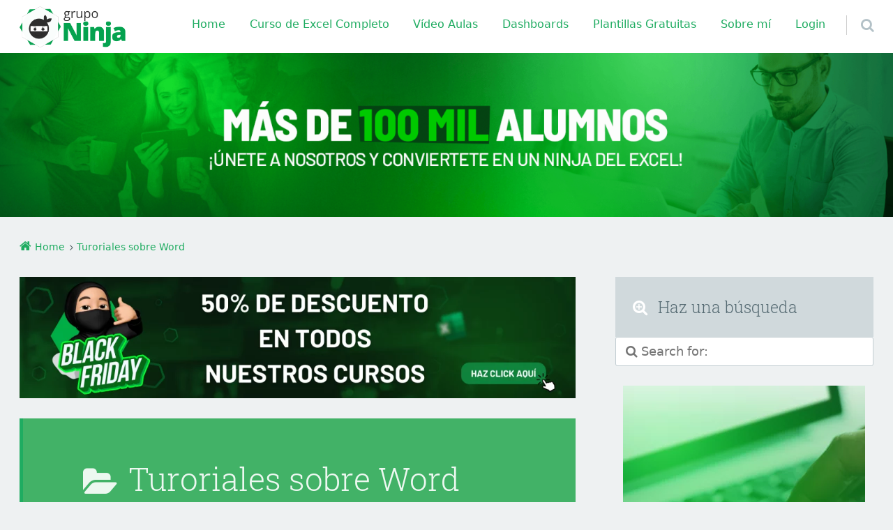

--- FILE ---
content_type: text/html; charset=UTF-8
request_url: https://ninjadelexcel.com/category/turoriales-sobre-word/
body_size: 45547
content:
<!doctype html>

<html lang="es" class="no-js">

<head>
	<meta charset="UTF-8" />
<meta name='robots' content='index, follow, max-image-preview:large, max-snippet:-1, max-video-preview:-1' />
<meta name="viewport" content="width=device-width, initial-scale=1" />
<meta name="generator" content="Épico 1.11.85" />
<link rel="preload" href="https://ninjadelexcel.com/wp-content/themes/epico/fonts/font-awesome/fontawesome-webfont.woff2?v=4.7.0" as="font" type="font/woff2" crossorigin>
<link rel="preload" href="https://ninjadelexcel.com/wp-content/themes/epico/fonts/roboto-slab/subset/roboto-slab-300-subset.woff2" as="font" type="font/woff2" crossorigin>
<link rel="preload" href="https://ninjadelexcel.com/wp-content/themes/epico/fonts/roboto-slab/subset/roboto-slab-regular-subset.woff2" as="font" type="font/woff2" crossorigin>
<style>
@font-face{font-style:normal;font-family:Roboto Slab;src:url(https://ninjadelexcel.com/wp-content/themes/epico/fonts/roboto-slab/subset/roboto-slab-300-subset.woff2) format("woff2"),url(https://ninjadelexcel.com/wp-content/themes/epico/fonts/roboto-slab/subset/roboto-slab-300-subset.woff) format("woff");font-weight:300;font-display:swap}
@font-face{font-style:normal;font-family:Roboto Slab;src:url(https://ninjadelexcel.com/wp-content/themes/epico/fonts/roboto-slab/subset/roboto-slab-regular-subset.woff2) format("woff2"),url(https://ninjadelexcel.com/wp-content/themes/epico/fonts/roboto-slab/subset/roboto-slab-regular-subset.woff) format("woff");font-weight:regular;font-display:swap}
</style>
<script>
if("fonts" in document){
var roboto_slab_300 = new FontFace("Roboto Slab", "url(https://ninjadelexcel.com/wp-content/themes/epico/fonts/roboto-slab/roboto-slab-300.woff2) format('woff2'),url(https://ninjadelexcel.com/wp-content/themes/epico/fonts/roboto-slab-300.woff) format('woff')");
var roboto_slab_regular = new FontFace("Roboto Slab", "url(https://ninjadelexcel.com/wp-content/themes/epico/fonts/roboto-slab/roboto-slab-regular.woff2) format('woff2'),url(https://ninjadelexcel.com/wp-content/themes/epico/fonts/roboto-slab-regular.woff) format('woff')");
Promise.all([roboto_slab_300.load(),roboto_slab_regular.load(),]).then( function(loadedFonts){loadedFonts.forEach(function(font){document.fonts.add(font);});});
}</script>

	<!-- This site is optimized with the Yoast SEO plugin v24.9 - https://yoast.com/wordpress/plugins/seo/ -->
	<title>Turoriales sobre Word Archives - Ninja del Excel</title>
	<link rel="canonical" href="https://ninjadelexcel.com/category/turoriales-sobre-word/" />
	<link rel="next" href="https://ninjadelexcel.com/category/turoriales-sobre-word/page/2/" />
	<meta property="og:locale" content="es_ES" />
	<meta property="og:type" content="article" />
	<meta property="og:title" content="Turoriales sobre Word Archives - Ninja del Excel" />
	<meta property="og:url" content="https://ninjadelexcel.com/category/turoriales-sobre-word/" />
	<meta property="og:site_name" content="Ninja del Excel" />
	<meta name="twitter:card" content="summary_large_image" />
	<script type="application/ld+json" class="yoast-schema-graph">{"@context":"https://schema.org","@graph":[{"@type":"CollectionPage","@id":"https://ninjadelexcel.com/category/turoriales-sobre-word/","url":"https://ninjadelexcel.com/category/turoriales-sobre-word/","name":"Turoriales sobre Word Archives - Ninja del Excel","isPartOf":{"@id":"https://ninjadelexcel.com/#website"},"primaryImageOfPage":{"@id":"https://ninjadelexcel.com/category/turoriales-sobre-word/#primaryimage"},"image":{"@id":"https://ninjadelexcel.com/category/turoriales-sobre-word/#primaryimage"},"thumbnailUrl":"https://ninjadelexcel.com/wp-content/uploads/2023/10/COMO-PONER-FIRMA-EN-WORD-PARA-QUE-SEA-TRANSPARENTE.jpg","breadcrumb":{"@id":"https://ninjadelexcel.com/category/turoriales-sobre-word/#breadcrumb"},"inLanguage":"es"},{"@type":"ImageObject","inLanguage":"es","@id":"https://ninjadelexcel.com/category/turoriales-sobre-word/#primaryimage","url":"https://ninjadelexcel.com/wp-content/uploads/2023/10/COMO-PONER-FIRMA-EN-WORD-PARA-QUE-SEA-TRANSPARENTE.jpg","contentUrl":"https://ninjadelexcel.com/wp-content/uploads/2023/10/COMO-PONER-FIRMA-EN-WORD-PARA-QUE-SEA-TRANSPARENTE.jpg","width":900,"height":900,"caption":"CÓMO-PONER-FIRMA-EN-WORD-PARA-QUE-SEA-TRANSPARENTE"},{"@type":"BreadcrumbList","@id":"https://ninjadelexcel.com/category/turoriales-sobre-word/#breadcrumb","itemListElement":[{"@type":"ListItem","position":1,"name":"Home","item":"https://ninjadelexcel.com/"},{"@type":"ListItem","position":2,"name":"Turoriales sobre Word"}]},{"@type":"WebSite","@id":"https://ninjadelexcel.com/#website","url":"https://ninjadelexcel.com/","name":"Ninja del Excel","description":"Curso de Excel, Ninja del Excel. Cómo aprender Excel de cero a avanzado","potentialAction":[{"@type":"SearchAction","target":{"@type":"EntryPoint","urlTemplate":"https://ninjadelexcel.com/?s={search_term_string}"},"query-input":{"@type":"PropertyValueSpecification","valueRequired":true,"valueName":"search_term_string"}}],"inLanguage":"es"}]}</script>
	<!-- / Yoast SEO plugin. -->


<link rel='dns-prefetch' href='//themes.googleusercontent.com' />
<link rel='dns-prefetch' href='//www.googletagmanager.com' />
<link rel="alternate" type="application/rss+xml" title="Ninja del Excel &raquo; Feed" href="https://ninjadelexcel.com/feed/" />
<link rel="alternate" type="application/rss+xml" title="Ninja del Excel &raquo; Feed de los comentarios" href="https://ninjadelexcel.com/comments/feed/" />
<link rel="alternate" type="application/rss+xml" title="Ninja del Excel &raquo; Categoría Turoriales sobre Word del feed" href="https://ninjadelexcel.com/category/turoriales-sobre-word/feed/" />
<link rel="pingback" href="https://ninjadelexcel.com/xmlrpc.php" />
<link rel="alternate" type="application/rss+xml" title="Ninja del Excel &raquo; Historias Feed" href="https://ninjadelexcel.com/web-stories/feed/"><style id='wp-img-auto-sizes-contain-inline-css' type='text/css'>
img:is([sizes=auto i],[sizes^="auto," i]){contain-intrinsic-size:3000px 1500px}
/*# sourceURL=wp-img-auto-sizes-contain-inline-css */
</style>
<style id='classic-theme-styles-inline-css' type='text/css'>
/*! This file is auto-generated */
.wp-block-button__link{color:#fff;background-color:#32373c;border-radius:9999px;box-shadow:none;text-decoration:none;padding:calc(.667em + 2px) calc(1.333em + 2px);font-size:1.125em}.wp-block-file__button{background:#32373c;color:#fff;text-decoration:none}
/*# sourceURL=/wp-includes/css/classic-themes.min.css */
</style>
<link rel='stylesheet' id='wpo_min-header-0-css' href='https://ninjadelexcel.com/wp-content/cache/wpo-minify/1747066242/assets/wpo-minify-header-39af57ba.min.css' type='text/css' media='all' />
<script type="text/javascript" src="https://ninjadelexcel.com/wp-content/cache/wpo-minify/1747066242/assets/wpo-minify-header-7b710e47.min.js" id="wpo_min-header-0-js"></script>
<link rel="https://api.w.org/" href="https://ninjadelexcel.com/wp-json/" /><link rel="alternate" title="JSON" type="application/json" href="https://ninjadelexcel.com/wp-json/wp/v2/categories/44" /><link rel="EditURI" type="application/rsd+xml" title="RSD" href="https://ninjadelexcel.com/xmlrpc.php?rsd" />
<meta name="generator" content="WordPress 6.9" />
	<script type="text/javascript">
		/* <![CDATA[ */
			<!-- Event snippet for [LATAM] PAG GRACIAS (FORM LEAD) (CURSO GRATUITO) conversion page -->
  gtag('event', 'conversion', {'send_to': 'AW-366718172/_akoCMuFocoDENzZ7q4B'});
		/* ]]> */
	</script>
	<meta name="generator" content="Site Kit by Google 1.151.0" /><!-- Google Tag Manager -->
<script>(function(w,d,s,l,i){w[l]=w[l]||[];w[l].push({'gtm.start':
new Date().getTime(),event:'gtm.js'});var f=d.getElementsByTagName(s)[0],
j=d.createElement(s),dl=l!='dataLayer'?'&l='+l:'';j.async=true;j.src=
'https://www.googletagmanager.com/gtm.js?id='+i+dl;f.parentNode.insertBefore(j,f);
})(window,document,'script','dataLayer','GTM-5KWKR9R');</script>
<!-- End Google Tag Manager -->
<style type="text/css" id="simple-css-output">.MDow-1theme--light { background: #344146;}.MDow-1theme--light .MDow-1link { color: #1f8b57;}</style><script async src="https://pagead2.googlesyndication.com/pagead/js/adsbygoogle.js?client=ca-pub-8879542195570599"
     crossorigin="anonymous"></script>


<!-- Google Tag Manager -->
<script>(function(w,d,s,l,i){w[l]=w[l]||[];w[l].push({'gtm.start':
new Date().getTime(),event:'gtm.js'});var f=d.getElementsByTagName(s)[0],
j=d.createElement(s),dl=l!='dataLayer'?'&l='+l:'';j.async=true;j.src=
'https://www.googletagmanager.com/gtm.js?id='+i+dl;f.parentNode.insertBefore(j,f);
})(window,document,'script','dataLayer','GTM-NDBNMPP');</script>
<!-- End Google Tag Manager -->

<script id="mcjs">!function(c,h,i,m,p){m=c.createElement(h),p=c.getElementsByTagName(h)[0],m.async=1,m.src=i,p.parentNode.insertBefore(m,p)}(document,"script","https://chimpstatic.com/mcjs-connected/js/users/0b1c1776e27bcac4a4ab9a175/d5d07f3eacd0a83d925a40433.js");</script>

<meta name="facebook-domain-verification" content="pdex3kbaj2wxopinlvzxkg1ev06xt2" />

<script type="text/javascript" async
  src="//l.getsitecontrol.com/y79vnpm4.js">
</script>

<script>
jQuery(function(){ jQuery('#geral-blog').attr('method', 'GET') });

</script>

<!-- Metaetiquetas de Google AdSense añadidas por Site Kit -->
<meta name="google-adsense-platform-account" content="ca-host-pub-2644536267352236">
<meta name="google-adsense-platform-domain" content="sitekit.withgoogle.com">
<!-- Acabar con las metaetiquetas de Google AdSense añadidas por Site Kit -->
<link rel="icon" href="https://ninjadelexcel.com/wp-content/uploads/2022/01/cropped-curso-de-excel-ninja-excel-32x32.png" sizes="32x32" />
<link rel="icon" href="https://ninjadelexcel.com/wp-content/uploads/2022/01/cropped-curso-de-excel-ninja-excel-192x192.png" sizes="192x192" />
<link rel="apple-touch-icon" href="https://ninjadelexcel.com/wp-content/uploads/2022/01/cropped-curso-de-excel-ninja-excel-180x180.png" />
<meta name="msapplication-TileImage" content="https://ninjadelexcel.com/wp-content/uploads/2022/01/cropped-curso-de-excel-ninja-excel-270x270.png" />
<style id="kirki-inline-styles"></style>
	<style id='global-styles-inline-css' type='text/css'>
:root{--wp--preset--aspect-ratio--square: 1;--wp--preset--aspect-ratio--4-3: 4/3;--wp--preset--aspect-ratio--3-4: 3/4;--wp--preset--aspect-ratio--3-2: 3/2;--wp--preset--aspect-ratio--2-3: 2/3;--wp--preset--aspect-ratio--16-9: 16/9;--wp--preset--aspect-ratio--9-16: 9/16;--wp--preset--color--black: #000000;--wp--preset--color--cyan-bluish-gray: #abb8c3;--wp--preset--color--white: #ffffff;--wp--preset--color--pale-pink: #f78da7;--wp--preset--color--vivid-red: #cf2e2e;--wp--preset--color--luminous-vivid-orange: #ff6900;--wp--preset--color--luminous-vivid-amber: #fcb900;--wp--preset--color--light-green-cyan: #7bdcb5;--wp--preset--color--vivid-green-cyan: #00d084;--wp--preset--color--pale-cyan-blue: #8ed1fc;--wp--preset--color--vivid-cyan-blue: #0693e3;--wp--preset--color--vivid-purple: #9b51e0;--wp--preset--color--full-white: #fff;--wp--preset--color--ice-grey: #fcfcfc;--wp--preset--color--rainy-grey: #ebeeef;--wp--preset--color--light-beige: #f9f5ee;--wp--preset--color--ocean-blue: #00c1c0;--wp--preset--color--lava-red: #ff7443;--wp--preset--color--midnight-grey: #3f4f55;--wp--preset--color--night-grey: #5f7781;--wp--preset--color--sky-blue: #009cff;--wp--preset--color--dawn-orange: #ffad00;--wp--preset--color--floral-violet: #6e83f7;--wp--preset--color--emerald-green: #00c29a;--wp--preset--gradient--vivid-cyan-blue-to-vivid-purple: linear-gradient(135deg,rgb(6,147,227) 0%,rgb(155,81,224) 100%);--wp--preset--gradient--light-green-cyan-to-vivid-green-cyan: linear-gradient(135deg,rgb(122,220,180) 0%,rgb(0,208,130) 100%);--wp--preset--gradient--luminous-vivid-amber-to-luminous-vivid-orange: linear-gradient(135deg,rgb(252,185,0) 0%,rgb(255,105,0) 100%);--wp--preset--gradient--luminous-vivid-orange-to-vivid-red: linear-gradient(135deg,rgb(255,105,0) 0%,rgb(207,46,46) 100%);--wp--preset--gradient--very-light-gray-to-cyan-bluish-gray: linear-gradient(135deg,rgb(238,238,238) 0%,rgb(169,184,195) 100%);--wp--preset--gradient--cool-to-warm-spectrum: linear-gradient(135deg,rgb(74,234,220) 0%,rgb(151,120,209) 20%,rgb(207,42,186) 40%,rgb(238,44,130) 60%,rgb(251,105,98) 80%,rgb(254,248,76) 100%);--wp--preset--gradient--blush-light-purple: linear-gradient(135deg,rgb(255,206,236) 0%,rgb(152,150,240) 100%);--wp--preset--gradient--blush-bordeaux: linear-gradient(135deg,rgb(254,205,165) 0%,rgb(254,45,45) 50%,rgb(107,0,62) 100%);--wp--preset--gradient--luminous-dusk: linear-gradient(135deg,rgb(255,203,112) 0%,rgb(199,81,192) 50%,rgb(65,88,208) 100%);--wp--preset--gradient--pale-ocean: linear-gradient(135deg,rgb(255,245,203) 0%,rgb(182,227,212) 50%,rgb(51,167,181) 100%);--wp--preset--gradient--electric-grass: linear-gradient(135deg,rgb(202,248,128) 0%,rgb(113,206,126) 100%);--wp--preset--gradient--midnight: linear-gradient(135deg,rgb(2,3,129) 0%,rgb(40,116,252) 100%);--wp--preset--font-size--small: 14px;--wp--preset--font-size--medium: 20px;--wp--preset--font-size--large: 20px;--wp--preset--font-size--x-large: 42px;--wp--preset--font-size--regular: 16px;--wp--preset--font-size--larger: 24px;--wp--preset--spacing--20: 0.44rem;--wp--preset--spacing--30: 0.67rem;--wp--preset--spacing--40: 1rem;--wp--preset--spacing--50: 1.5rem;--wp--preset--spacing--60: 2.25rem;--wp--preset--spacing--70: 3.38rem;--wp--preset--spacing--80: 5.06rem;--wp--preset--shadow--natural: 6px 6px 9px rgba(0, 0, 0, 0.2);--wp--preset--shadow--deep: 12px 12px 50px rgba(0, 0, 0, 0.4);--wp--preset--shadow--sharp: 6px 6px 0px rgba(0, 0, 0, 0.2);--wp--preset--shadow--outlined: 6px 6px 0px -3px rgb(255, 255, 255), 6px 6px rgb(0, 0, 0);--wp--preset--shadow--crisp: 6px 6px 0px rgb(0, 0, 0);}:root :where(.is-layout-flow) > :first-child{margin-block-start: 0;}:root :where(.is-layout-flow) > :last-child{margin-block-end: 0;}:root :where(.is-layout-flow) > *{margin-block-start: 24px;margin-block-end: 0;}:root :where(.is-layout-constrained) > :first-child{margin-block-start: 0;}:root :where(.is-layout-constrained) > :last-child{margin-block-end: 0;}:root :where(.is-layout-constrained) > *{margin-block-start: 24px;margin-block-end: 0;}:root :where(.is-layout-flex){gap: 24px;}:root :where(.is-layout-grid){gap: 24px;}body .is-layout-flex{display: flex;}.is-layout-flex{flex-wrap: wrap;align-items: center;}.is-layout-flex > :is(*, div){margin: 0;}body .is-layout-grid{display: grid;}.is-layout-grid > :is(*, div){margin: 0;}.has-black-color{color: var(--wp--preset--color--black) !important;}.has-cyan-bluish-gray-color{color: var(--wp--preset--color--cyan-bluish-gray) !important;}.has-white-color{color: var(--wp--preset--color--white) !important;}.has-pale-pink-color{color: var(--wp--preset--color--pale-pink) !important;}.has-vivid-red-color{color: var(--wp--preset--color--vivid-red) !important;}.has-luminous-vivid-orange-color{color: var(--wp--preset--color--luminous-vivid-orange) !important;}.has-luminous-vivid-amber-color{color: var(--wp--preset--color--luminous-vivid-amber) !important;}.has-light-green-cyan-color{color: var(--wp--preset--color--light-green-cyan) !important;}.has-vivid-green-cyan-color{color: var(--wp--preset--color--vivid-green-cyan) !important;}.has-pale-cyan-blue-color{color: var(--wp--preset--color--pale-cyan-blue) !important;}.has-vivid-cyan-blue-color{color: var(--wp--preset--color--vivid-cyan-blue) !important;}.has-vivid-purple-color{color: var(--wp--preset--color--vivid-purple) !important;}.has-full-white-color{color: var(--wp--preset--color--full-white) !important;}.has-ice-grey-color{color: var(--wp--preset--color--ice-grey) !important;}.has-rainy-grey-color{color: var(--wp--preset--color--rainy-grey) !important;}.has-light-beige-color{color: var(--wp--preset--color--light-beige) !important;}.has-ocean-blue-color{color: var(--wp--preset--color--ocean-blue) !important;}.has-lava-red-color{color: var(--wp--preset--color--lava-red) !important;}.has-midnight-grey-color{color: var(--wp--preset--color--midnight-grey) !important;}.has-night-grey-color{color: var(--wp--preset--color--night-grey) !important;}.has-sky-blue-color{color: var(--wp--preset--color--sky-blue) !important;}.has-dawn-orange-color{color: var(--wp--preset--color--dawn-orange) !important;}.has-floral-violet-color{color: var(--wp--preset--color--floral-violet) !important;}.has-emerald-green-color{color: var(--wp--preset--color--emerald-green) !important;}.has-black-background-color{background-color: var(--wp--preset--color--black) !important;}.has-cyan-bluish-gray-background-color{background-color: var(--wp--preset--color--cyan-bluish-gray) !important;}.has-white-background-color{background-color: var(--wp--preset--color--white) !important;}.has-pale-pink-background-color{background-color: var(--wp--preset--color--pale-pink) !important;}.has-vivid-red-background-color{background-color: var(--wp--preset--color--vivid-red) !important;}.has-luminous-vivid-orange-background-color{background-color: var(--wp--preset--color--luminous-vivid-orange) !important;}.has-luminous-vivid-amber-background-color{background-color: var(--wp--preset--color--luminous-vivid-amber) !important;}.has-light-green-cyan-background-color{background-color: var(--wp--preset--color--light-green-cyan) !important;}.has-vivid-green-cyan-background-color{background-color: var(--wp--preset--color--vivid-green-cyan) !important;}.has-pale-cyan-blue-background-color{background-color: var(--wp--preset--color--pale-cyan-blue) !important;}.has-vivid-cyan-blue-background-color{background-color: var(--wp--preset--color--vivid-cyan-blue) !important;}.has-vivid-purple-background-color{background-color: var(--wp--preset--color--vivid-purple) !important;}.has-full-white-background-color{background-color: var(--wp--preset--color--full-white) !important;}.has-ice-grey-background-color{background-color: var(--wp--preset--color--ice-grey) !important;}.has-rainy-grey-background-color{background-color: var(--wp--preset--color--rainy-grey) !important;}.has-light-beige-background-color{background-color: var(--wp--preset--color--light-beige) !important;}.has-ocean-blue-background-color{background-color: var(--wp--preset--color--ocean-blue) !important;}.has-lava-red-background-color{background-color: var(--wp--preset--color--lava-red) !important;}.has-midnight-grey-background-color{background-color: var(--wp--preset--color--midnight-grey) !important;}.has-night-grey-background-color{background-color: var(--wp--preset--color--night-grey) !important;}.has-sky-blue-background-color{background-color: var(--wp--preset--color--sky-blue) !important;}.has-dawn-orange-background-color{background-color: var(--wp--preset--color--dawn-orange) !important;}.has-floral-violet-background-color{background-color: var(--wp--preset--color--floral-violet) !important;}.has-emerald-green-background-color{background-color: var(--wp--preset--color--emerald-green) !important;}.has-black-border-color{border-color: var(--wp--preset--color--black) !important;}.has-cyan-bluish-gray-border-color{border-color: var(--wp--preset--color--cyan-bluish-gray) !important;}.has-white-border-color{border-color: var(--wp--preset--color--white) !important;}.has-pale-pink-border-color{border-color: var(--wp--preset--color--pale-pink) !important;}.has-vivid-red-border-color{border-color: var(--wp--preset--color--vivid-red) !important;}.has-luminous-vivid-orange-border-color{border-color: var(--wp--preset--color--luminous-vivid-orange) !important;}.has-luminous-vivid-amber-border-color{border-color: var(--wp--preset--color--luminous-vivid-amber) !important;}.has-light-green-cyan-border-color{border-color: var(--wp--preset--color--light-green-cyan) !important;}.has-vivid-green-cyan-border-color{border-color: var(--wp--preset--color--vivid-green-cyan) !important;}.has-pale-cyan-blue-border-color{border-color: var(--wp--preset--color--pale-cyan-blue) !important;}.has-vivid-cyan-blue-border-color{border-color: var(--wp--preset--color--vivid-cyan-blue) !important;}.has-vivid-purple-border-color{border-color: var(--wp--preset--color--vivid-purple) !important;}.has-full-white-border-color{border-color: var(--wp--preset--color--full-white) !important;}.has-ice-grey-border-color{border-color: var(--wp--preset--color--ice-grey) !important;}.has-rainy-grey-border-color{border-color: var(--wp--preset--color--rainy-grey) !important;}.has-light-beige-border-color{border-color: var(--wp--preset--color--light-beige) !important;}.has-ocean-blue-border-color{border-color: var(--wp--preset--color--ocean-blue) !important;}.has-lava-red-border-color{border-color: var(--wp--preset--color--lava-red) !important;}.has-midnight-grey-border-color{border-color: var(--wp--preset--color--midnight-grey) !important;}.has-night-grey-border-color{border-color: var(--wp--preset--color--night-grey) !important;}.has-sky-blue-border-color{border-color: var(--wp--preset--color--sky-blue) !important;}.has-dawn-orange-border-color{border-color: var(--wp--preset--color--dawn-orange) !important;}.has-floral-violet-border-color{border-color: var(--wp--preset--color--floral-violet) !important;}.has-emerald-green-border-color{border-color: var(--wp--preset--color--emerald-green) !important;}.has-vivid-cyan-blue-to-vivid-purple-gradient-background{background: var(--wp--preset--gradient--vivid-cyan-blue-to-vivid-purple) !important;}.has-light-green-cyan-to-vivid-green-cyan-gradient-background{background: var(--wp--preset--gradient--light-green-cyan-to-vivid-green-cyan) !important;}.has-luminous-vivid-amber-to-luminous-vivid-orange-gradient-background{background: var(--wp--preset--gradient--luminous-vivid-amber-to-luminous-vivid-orange) !important;}.has-luminous-vivid-orange-to-vivid-red-gradient-background{background: var(--wp--preset--gradient--luminous-vivid-orange-to-vivid-red) !important;}.has-very-light-gray-to-cyan-bluish-gray-gradient-background{background: var(--wp--preset--gradient--very-light-gray-to-cyan-bluish-gray) !important;}.has-cool-to-warm-spectrum-gradient-background{background: var(--wp--preset--gradient--cool-to-warm-spectrum) !important;}.has-blush-light-purple-gradient-background{background: var(--wp--preset--gradient--blush-light-purple) !important;}.has-blush-bordeaux-gradient-background{background: var(--wp--preset--gradient--blush-bordeaux) !important;}.has-luminous-dusk-gradient-background{background: var(--wp--preset--gradient--luminous-dusk) !important;}.has-pale-ocean-gradient-background{background: var(--wp--preset--gradient--pale-ocean) !important;}.has-electric-grass-gradient-background{background: var(--wp--preset--gradient--electric-grass) !important;}.has-midnight-gradient-background{background: var(--wp--preset--gradient--midnight) !important;}.has-small-font-size{font-size: var(--wp--preset--font-size--small) !important;}.has-medium-font-size{font-size: var(--wp--preset--font-size--medium) !important;}.has-large-font-size{font-size: var(--wp--preset--font-size--large) !important;}.has-x-large-font-size{font-size: var(--wp--preset--font-size--x-large) !important;}.has-regular-font-size{font-size: var(--wp--preset--font-size--regular) !important;}.has-larger-font-size{font-size: var(--wp--preset--font-size--larger) !important;}
/*# sourceURL=global-styles-inline-css */
</style>
</head>

<body class="wordpress ltr es es-es parent-theme logged-out plural archive taxonomy taxonomy-category taxonomy-category-turoriales-sobre-word category-template-default epc-sdbr-r epico-sidebar epc-s2 epc-nsc epc-rs epc-syst epc-loop-c epc-meta-icons epc-ovr epc-col-prim safari desktop" dir="ltr" itemscope="itemscope" itemtype="https://schema.org/Blog">

	<!-- Google Tag Manager (noscript) -->
<noscript><iframe src="https://www.googletagmanager.com/ns.html?id=GTM-NDBNMPP"
height="0" width="0" style="display:none;visibility:hidden"></iframe></noscript>
<!-- End Google Tag Manager (noscript) -->
	<div id="page">

	
		
	
		<div id="header-wrapper">

			<header id="header" class="site-header" role="banner" itemscope="itemscope" itemtype="https://schema.org/WPHeader">

				<div class="wrap">

					
					<div id="branding" ">

					
					
						<p id="site-title" itemscope itemtype="https://schema.org/Organization">

							<a itemprop="url" href="https://ninjadelexcel.com" rel="home"  title="Homepage">

								<meta itemprop="name" content="Ninja del Excel - Cursos de Excel online">

								<img decoding="async"  width="150px" height="150px" style="width: 166px" id="logo" itemprop="image logo" src="https://ninjadelexcel.com/wp-content/uploads/2022/05/logo-grupo-ninja.png" alt="Ninja del Excel - Cursos de Excel online" />
							</a>

						</p>

						
					
					</div><!-- #branding -->

					<div class="nav" id="nav">

						<!-- Menu de navegação primário -->

	<nav class="menu menu-primary" role="navigation" id="menu-primary" aria-label="Main Navigation Menu" itemscope="itemscope" itemtype="https://schema.org/SiteNavigationElement">

		<a id="nav-toggle" href="#" title="Toggle navigation"><span class="screen-reader-text">Toggle navigation</span><span class="nav-text">Menu</span></a>

		<div class="assistive-text skip-link">
			<a href="#content">Skip to content</a>
		</div>

		<ul id="menu-primary-items" class="menu-items"><li id='menu-item-14'><a  href="https://ninjadelexcel.com"  class="menu-item menu-item-type-custom menu-item-object-custom menu-item-home">Home</a> </li>
<li id='menu-item-3658'><a  href="https://curso-completo.ninjadelexcel.com/"  class="menu-item menu-item-type-custom menu-item-object-custom">Curso de Excel Completo</a> </li>
<li id='menu-item-13620'><a  href="https://www.youtube.com/channel/UCq9MAOWQRkI5J1Ys57QiG8w"  class="menu-item menu-item-type-custom menu-item-object-custom">Vídeo Aulas</a> </li>
<li id='menu-item-13871'><a  href="https://ninjadelexcel.com/curso-dashboards/"  class="menu-item menu-item-type-custom menu-item-object-custom">Dashboards</a> </li>
<li id='menu-item-15401'><a   class="menu-item menu-item-type-custom menu-item-object-custom">Plantillas Gratuitas</a> </li>
<li id='menu-item-49'><a  href="https://ninjadelexcel.com/sobre-ninja-del-excel/"  class="menu-item menu-item-type-post_type menu-item-object-page">Sobre mí</a> </li>
<li id='menu-item-16825'><a  href="https://excelcompleto-ninjadelexcel.club.hotmart.com/login"  class="menu-item menu-item-type-custom menu-item-object-custom">Login</a> </li>
</ul>
	</nav><!-- #menu-primary -->

						<div id="search-wrap">

							<a id="search-toggle" href="#" title="Search"><span class="search-text">Search</span></a>

							<form role="search" method="get" class="search-form" action="https://ninjadelexcel.com/">

	<input type="text" placeholder="&#xf002; Search for:" name="s" class="search-field fa" value="" />

	<input class="search-submit fa fa-search" type="submit" value="Go &#xf0a9;" />

</form>
						</div>

					</div><!-- .nav -->

				</div><!-- .wrap -->

			</header><!-- #header -->

				
					
	<aside class="sidebar sidebar-promo" role="complementary" id="sidebar-promo" aria-label="Promocional Sidebar" itemscope="itemscope" itemtype="https://schema.org/WPSideBar">

		<section id="media_image-23" class="widget widget_media_image"><a href="https://swiy.co/latam_blog"><img width="1848" height="341" src="https://ninjadelexcel.com/wp-content/uploads/2023/08/ARTE-1-e1691591909789.png" class="image wp-image-23162  attachment-full size-full" alt="" style="max-width: 100%; height: auto;" decoding="async" fetchpriority="high" srcset="https://ninjadelexcel.com/wp-content/uploads/2023/08/ARTE-1-e1691591909789.png 1848w, https://ninjadelexcel.com/wp-content/uploads/2023/08/ARTE-1-e1691591909789-300x55.png 300w, https://ninjadelexcel.com/wp-content/uploads/2023/08/ARTE-1-e1691591909789-1024x189.png 1024w, https://ninjadelexcel.com/wp-content/uploads/2023/08/ARTE-1-e1691591909789-768x142.png 768w, https://ninjadelexcel.com/wp-content/uploads/2023/08/ARTE-1-e1691591909789-1536x283.png 1536w, https://ninjadelexcel.com/wp-content/uploads/2023/08/ARTE-1-e1691591909789-370x68.png 370w, https://ninjadelexcel.com/wp-content/uploads/2023/08/ARTE-1-e1691591909789-970x179.png 970w, https://ninjadelexcel.com/wp-content/uploads/2023/08/ARTE-1-e1691591909789-150x28.png 150w" sizes="(max-width: 1848px) 100vw, 1848px" /></a></section>
	</aside><!-- #sidebar-promo .aside -->

 
				
		</div>  <!-- Fim do wrapper do header -->
	
		
 <div id="breadcrumbs">

	<div class="wrap">

		<nav role="navigation" aria-label="Breadcrumbs" class="breadcrumb-trail breadcrumbs" itemprop="breadcrumb"><ul class="trail-items" itemscope itemtype="https://schema.org/BreadcrumbList"><meta name="numberOfItems" content="2" /><meta name="itemListOrder" content="Ascending" /><li itemprop="itemListElement" itemscope itemtype="https://schema.org/ListItem" class="trail-item trail-begin"><a itemtype="https://schema.org/Thing" itemprop="item"  href="https://ninjadelexcel.com/" rel="home"><span itemprop="name">Home</span></a><meta itemprop="position" content="1" /></li><li itemprop="itemListElement" itemscope itemtype="https://schema.org/ListItem" class="trail-item trail-end"><a itemtype="https://schema.org/Thing" itemprop="item" href="https://ninjadelexcel.com/category/turoriales-sobre-word"><span itemprop="name">Turoriales sobre Word</span></a><meta itemprop="position" content="2" /></li></ul></nav>
	</div>

 </div>

 
	
	<div id="main-container">

		<div class="wrap">

		
		
			<main id="content" class="content content-left" role="main" itemscope itemtype="https://schema.org/Blog">

				
						
	<aside class="sidebar sidebar-before-content" role="complementary" id="sidebar-before-content" aria-label="Antes dos artigos Sidebar" itemscope="itemscope" itemtype="https://schema.org/WPSideBar">

		<section id="media_image-11" class="widget widget_media_image"><a href="https://swiy.co/latam_instagram" target="_blank"><img width="1024" height="224" src="https://ninjadelexcel.com/wp-content/uploads/2023/11/Copy-of-FORMACAO-COMPLETA-1-1024x224.png" class="image wp-image-23291  attachment-large size-large" alt="" style="max-width: 100%; height: auto;" decoding="async" srcset="https://ninjadelexcel.com/wp-content/uploads/2023/11/Copy-of-FORMACAO-COMPLETA-1-1024x224.png 1024w, https://ninjadelexcel.com/wp-content/uploads/2023/11/Copy-of-FORMACAO-COMPLETA-1-300x66.png 300w, https://ninjadelexcel.com/wp-content/uploads/2023/11/Copy-of-FORMACAO-COMPLETA-1-768x168.png 768w, https://ninjadelexcel.com/wp-content/uploads/2023/11/Copy-of-FORMACAO-COMPLETA-1-1536x336.png 1536w, https://ninjadelexcel.com/wp-content/uploads/2023/11/Copy-of-FORMACAO-COMPLETA-1-370x81.png 370w, https://ninjadelexcel.com/wp-content/uploads/2023/11/Copy-of-FORMACAO-COMPLETA-1-970x212.png 970w, https://ninjadelexcel.com/wp-content/uploads/2023/11/Copy-of-FORMACAO-COMPLETA-1-150x33.png 150w, https://ninjadelexcel.com/wp-content/uploads/2023/11/Copy-of-FORMACAO-COMPLETA-1.png 1920w" sizes="(max-width: 1024px) 100vw, 1024px" /></a></section>
	</aside><!-- #sidebar-before-content .aside -->

 
				
				
					<div class="loop-meta">

	<h1 class="loop-title">Turoriales sobre Word</h1>

	
		
	
	
 
	
	
</div><!-- .loop-meta -->
				
				
					
						
						
<article id="post-22961" class="entry author-karlaandrea post-22961 post type-post status-publish format-standard has-post-thumbnail category-aprender-excel category-consejos-del-excel category-turoriales-sobre-word tag-aprender-word tag-como-aprender-word tag-curso-de-excel tag-excel-avanzado tag-excel-basico tag-excel-intermedio format-default" itemscope="itemscope" itemtype="https://schema.org/BlogPosting" itemprop="blogPost">

	
<meta itemprop="mainEntityOfPage" content="https://ninjadelexcel.com/como-poner-firma-en-word-para-que-sea-transparente/"/>

<meta itemprop="inLanguage" content="es"/>

<span itemprop="publisher" itemscope itemtype="https://schema.org/Organization">

	<meta itemprop="name" content="Ninja del Excel">

	
		<span itemprop="logo" itemscope itemtype="https://schema.org/ImageObject">

			<meta itemprop="url" content="https://ninjadelexcel.com/wp-content/uploads/2022/05/logo-grupo-ninja.png">

			<meta itemprop="width" content="150px">

			<meta itemprop="height" content="150px">

		</span>

	
</span>


<span itemprop="author" itemscope="itemscope" itemtype="https://schema.org/Person">

	<meta itemprop="name" content="Karla Farro">

	<meta itemprop="url" content="https://ninjadelexcel.com/author/karlaandrea/">

</span>



	<meta itemprop="datePublished" content="2023-10-16T09:51:06-03:00" />

	<meta itemprop="dateModified" content="2023-10-16T09:51:06-03:00" />




	<span itemprop="image" itemscope itemtype="https://schema.org/ImageObject">

		<meta itemprop="url" content="https://ninjadelexcel.com/wp-content/uploads/2023/10/COMO-PONER-FIRMA-EN-WORD-PARA-QUE-SEA-TRANSPARENTE-900x614.jpg">

		<meta itemprop="width" content="900">

		<meta itemprop="height" content="614">

	</span>




	
		<meta itemprop="articleSection" content="">

	

	
		
			<a class="img-hyperlink" href="https://ninjadelexcel.com/como-poner-firma-en-word-para-que-sea-transparente/" title="Cómo Poner Firma en Word Para que sea Transparente">

				<picture>

					<source media="(min-width: 1020px)" srcset="https://ninjadelexcel.com/wp-content/uploads/2023/10/COMO-PONER-FIRMA-EN-WORD-PARA-QUE-SEA-TRANSPARENTE-650x427.jpg">
					<source srcset="https://ninjadelexcel.com/wp-content/uploads/2023/10/COMO-PONER-FIRMA-EN-WORD-PARA-QUE-SEA-TRANSPARENTE-380x249.jpg">
					<img 
					decoding="async" 
					 width="320px" height="210px" src="https://ninjadelexcel.com/wp-content/uploads/2023/10/COMO-PONER-FIRMA-EN-WORD-PARA-QUE-SEA-TRANSPARENTE-380x249.jpg" alt="Cómo Poner Firma en Word Para que sea Transparente">
				</picture>

			</a>

		
		
			
				<div class="entry-byline">

					
					
						
							
						
						<span class="entry-terms category"><a href="https://ninjadelexcel.com/category/aprender-excel/" title="Main category: Aprender Excel">Aprender Excel</a></span>
					
					
						<span class="entry-author multi-author"><span><a href="https://ninjadelexcel.com/author/karlaandrea/" title="Entradas de Karla Farro" rel="author" class="url fn n" itemprop="url"><span itemprop="name">Karla Farro</span></a></span></span>

					
				</div><!-- .entry-byline -->

			
			<header class="entry-header">

				
				<h2 class="entry-title" itemprop="headline"><a href="https://ninjadelexcel.com/como-poner-firma-en-word-para-que-sea-transparente/" rel="bookmark">Cómo Poner Firma en Word Para que sea Transparente</a></h2>
			</header><!-- .entry-header -->

			<div class="entry-summary" itemprop="description">

				<p>El efecto de firma en Word transparente, tiene como finalidad suavizar el texto o dejarlo de forma que no moleste la lectura del usuario. Hoy veremos cómo usar el formato con un efecto de transparencia en las palabras de un documento. Descarga el documento para practicar lo enseñado en este tutorial: Cómo Poner Firma en Word Para que sea Transparente La oración que usaremos como ejemplo es la siguiente: Hagamos un efecto de transparencia para esta oración, esto se puede aplicar a cualquier texto escrito <a href="https://ninjadelexcel.com/como-poner-firma-en-word-para-que-sea-transparente/" class="more-link"><span>Continue</span>→</a></p>

			</div><!-- .entry-summary -->

		
	
	

</article><!-- .entry -->

						
					
						
						
<article id="post-22948" class="entry author-karlaandrea post-22948 post type-post status-publish format-standard has-post-thumbnail category-aprender-excel category-turoriales-sobre-word tag-aprender-word tag-como-aprender-word tag-curso-de-excel tag-excel-avanzado tag-excel-basico tag-excel-intermedio format-default" itemscope="itemscope" itemtype="https://schema.org/BlogPosting" itemprop="blogPost">

	
<meta itemprop="mainEntityOfPage" content="https://ninjadelexcel.com/como-colocar-imagenes-lado-a-lado-en-word/"/>

<meta itemprop="inLanguage" content="es"/>

<span itemprop="publisher" itemscope itemtype="https://schema.org/Organization">

	<meta itemprop="name" content="Ninja del Excel">

	
		<span itemprop="logo" itemscope itemtype="https://schema.org/ImageObject">

			<meta itemprop="url" content="https://ninjadelexcel.com/wp-content/uploads/2022/05/logo-grupo-ninja.png">

			<meta itemprop="width" content="150px">

			<meta itemprop="height" content="150px">

		</span>

	
</span>


<span itemprop="author" itemscope="itemscope" itemtype="https://schema.org/Person">

	<meta itemprop="name" content="Karla Farro">

	<meta itemprop="url" content="https://ninjadelexcel.com/author/karlaandrea/">

</span>



	<meta itemprop="datePublished" content="2023-09-11T16:16:20-03:00" />

	<meta itemprop="dateModified" content="2023-09-11T16:16:20-03:00" />




	<span itemprop="image" itemscope itemtype="https://schema.org/ImageObject">

		<meta itemprop="url" content="https://ninjadelexcel.com/wp-content/uploads/2023/07/COMO-COLOCAR-IMAGENES-LADO-A-LADO-EN-WORD-900x614.jpg">

		<meta itemprop="width" content="900">

		<meta itemprop="height" content="614">

	</span>




	
		<meta itemprop="articleSection" content="">

	

	
		
			<a class="img-hyperlink" href="https://ninjadelexcel.com/como-colocar-imagenes-lado-a-lado-en-word/" title="Cómo Colocar Imágenes Lado a Lado en Word">

				<picture>

					<source media="(min-width: 1020px)" srcset="https://ninjadelexcel.com/wp-content/uploads/2023/07/COMO-COLOCAR-IMAGENES-LADO-A-LADO-EN-WORD-650x427.jpg">
					<source srcset="https://ninjadelexcel.com/wp-content/uploads/2023/07/COMO-COLOCAR-IMAGENES-LADO-A-LADO-EN-WORD-380x249.jpg">
					<img 
					decoding="async" loading="lazy" 
					 width="320px" height="210px" src="https://ninjadelexcel.com/wp-content/uploads/2023/07/COMO-COLOCAR-IMAGENES-LADO-A-LADO-EN-WORD-380x249.jpg" alt="Cómo Colocar Imágenes Lado a Lado en Word">
				</picture>

			</a>

		
		
			
				<div class="entry-byline">

					
					
						
							
						
						<span class="entry-terms category"><a href="https://ninjadelexcel.com/category/aprender-excel/" title="Main category: Aprender Excel">Aprender Excel</a></span>
					
					
						<span class="entry-author multi-author"><span><a href="https://ninjadelexcel.com/author/karlaandrea/" title="Entradas de Karla Farro" rel="author" class="url fn n" itemprop="url"><span itemprop="name">Karla Farro</span></a></span></span>

					
				</div><!-- .entry-byline -->

			
			<header class="entry-header">

				
				<h2 class="entry-title" itemprop="headline"><a href="https://ninjadelexcel.com/como-colocar-imagenes-lado-a-lado-en-word/" rel="bookmark">Cómo Colocar Imágenes Lado a Lado en Word</a></h2>
			</header><!-- .entry-header -->

			<div class="entry-summary" itemprop="description">

				<p>Colocar imágenes dentro de Word es muy fácil y cualquiera puede hacerlo dentro de un documento. Aunque Microsoft Word no es el programa exacto para diseñar, también podemos insertar imágenes y encima crear un buen trabajo. En primer lugar, le enseñaremos un método muy simple para insertar imágenes una al lado de la otra en una hoja de Word. Por ejemplo, usaremos dos imágenes, pero puedes usar tantas como necesites. Inmediatamente después de este tutorial, consulte este enlace: Abrir documento de Word en Excel Descarga <a href="https://ninjadelexcel.com/como-colocar-imagenes-lado-a-lado-en-word/" class="more-link"><span>Continue</span>→</a></p>

			</div><!-- .entry-summary -->

		
	
	

</article><!-- .entry -->

						
					
						
						
<article id="post-22937" class="entry author-karlaandrea post-22937 post type-post status-publish format-standard has-post-thumbnail category-aprender-excel category-turoriales-sobre-word tag-aprender-word tag-como-aprender-word tag-curso-de-excel tag-excel-avanzado tag-excel-basico tag-excel-intermedio format-default" itemscope="itemscope" itemtype="https://schema.org/BlogPosting" itemprop="blogPost">

	
<meta itemprop="mainEntityOfPage" content="https://ninjadelexcel.com/como-hacer-un-cuadrado-en-word-y-escribir-dentro/"/>

<meta itemprop="inLanguage" content="es"/>

<span itemprop="publisher" itemscope itemtype="https://schema.org/Organization">

	<meta itemprop="name" content="Ninja del Excel">

	
		<span itemprop="logo" itemscope itemtype="https://schema.org/ImageObject">

			<meta itemprop="url" content="https://ninjadelexcel.com/wp-content/uploads/2022/05/logo-grupo-ninja.png">

			<meta itemprop="width" content="150px">

			<meta itemprop="height" content="150px">

		</span>

	
</span>


<span itemprop="author" itemscope="itemscope" itemtype="https://schema.org/Person">

	<meta itemprop="name" content="Karla Farro">

	<meta itemprop="url" content="https://ninjadelexcel.com/author/karlaandrea/">

</span>



	<meta itemprop="datePublished" content="2023-09-11T16:10:55-03:00" />

	<meta itemprop="dateModified" content="2023-09-11T16:10:55-03:00" />




	<span itemprop="image" itemscope itemtype="https://schema.org/ImageObject">

		<meta itemprop="url" content="https://ninjadelexcel.com/wp-content/uploads/2023/09/COMO-HACER-UN-CUADRADO-EN-WORD-Y-ESCRIBIR-DENTRO-900x614.jpg">

		<meta itemprop="width" content="900">

		<meta itemprop="height" content="614">

	</span>




	
		<meta itemprop="articleSection" content="">

	

	
		
			<a class="img-hyperlink" href="https://ninjadelexcel.com/como-hacer-un-cuadrado-en-word-y-escribir-dentro/" title="Cómo Hacer un Cuadrado en Word y Escribir Dentro">

				<picture>

					<source media="(min-width: 1020px)" srcset="https://ninjadelexcel.com/wp-content/uploads/2023/09/COMO-HACER-UN-CUADRADO-EN-WORD-Y-ESCRIBIR-DENTRO-650x427.jpg">
					<source srcset="https://ninjadelexcel.com/wp-content/uploads/2023/09/COMO-HACER-UN-CUADRADO-EN-WORD-Y-ESCRIBIR-DENTRO-380x249.jpg">
					<img 
					decoding="async" loading="lazy" 
					 width="320px" height="210px" src="https://ninjadelexcel.com/wp-content/uploads/2023/09/COMO-HACER-UN-CUADRADO-EN-WORD-Y-ESCRIBIR-DENTRO-380x249.jpg" alt="Cómo Hacer un Cuadrado en Word y Escribir Dentro">
				</picture>

			</a>

		
		
			
				<div class="entry-byline">

					
					
						
							
						
						<span class="entry-terms category"><a href="https://ninjadelexcel.com/category/aprender-excel/" title="Main category: Aprender Excel">Aprender Excel</a></span>
					
					
						<span class="entry-author multi-author"><span><a href="https://ninjadelexcel.com/author/karlaandrea/" title="Entradas de Karla Farro" rel="author" class="url fn n" itemprop="url"><span itemprop="name">Karla Farro</span></a></span></span>

					
				</div><!-- .entry-byline -->

			
			<header class="entry-header">

				
				<h2 class="entry-title" itemprop="headline"><a href="https://ninjadelexcel.com/como-hacer-un-cuadrado-en-word-y-escribir-dentro/" rel="bookmark">Cómo Hacer un Cuadrado en Word y Escribir Dentro</a></h2>
			</header><!-- .entry-header -->

			<div class="entry-summary" itemprop="description">

				<p>No tenemos mucho de qué hablar, porque escribir algo dentro de una figura geométrica en un documento de Word es un procedimiento muy fácil, sin embargo, debemos prestar atención a algunas preguntas sobre cómo hacer un cuadrado en Word. Su objeto debe tener preferiblemente un color de fondo que no se superponga a la palabra escrita y lo mismo ocurre con el color de fuente de la palabra. Porque no tendría posibilidades, si el objeto fuera azul y el color de la fuente también fuera <a href="https://ninjadelexcel.com/como-hacer-un-cuadrado-en-word-y-escribir-dentro/" class="more-link"><span>Continue</span>→</a></p>

			</div><!-- .entry-summary -->

		
	
	

</article><!-- .entry -->

						
					
						
						
<article id="post-21851" class="entry author-karlaandrea post-21851 post type-post status-publish format-standard has-post-thumbnail category-aprender-excel category-turoriales-sobre-word tag-aprender-excel tag-aprender-word tag-como-aprender-word tag-como-crear-curriculum tag-consejos-del-excel tag-curso-de-excel tag-excel-basico format-default" itemscope="itemscope" itemtype="https://schema.org/BlogPosting" itemprop="blogPost">

	
<meta itemprop="mainEntityOfPage" content="https://ninjadelexcel.com/abrir-documento-de-word-en-excel/"/>

<meta itemprop="inLanguage" content="es"/>

<span itemprop="publisher" itemscope itemtype="https://schema.org/Organization">

	<meta itemprop="name" content="Ninja del Excel">

	
		<span itemprop="logo" itemscope itemtype="https://schema.org/ImageObject">

			<meta itemprop="url" content="https://ninjadelexcel.com/wp-content/uploads/2022/05/logo-grupo-ninja.png">

			<meta itemprop="width" content="150px">

			<meta itemprop="height" content="150px">

		</span>

	
</span>


<span itemprop="author" itemscope="itemscope" itemtype="https://schema.org/Person">

	<meta itemprop="name" content="Karla Farro">

	<meta itemprop="url" content="https://ninjadelexcel.com/author/karlaandrea/">

</span>



	<meta itemprop="datePublished" content="2023-06-13T13:57:21-03:00" />

	<meta itemprop="dateModified" content="2023-06-13T13:57:21-03:00" />




	<span itemprop="image" itemscope itemtype="https://schema.org/ImageObject">

		<meta itemprop="url" content="https://ninjadelexcel.com/wp-content/uploads/2023/05/Abrir-documento-de-Word-en-Excel-900x614.jpg">

		<meta itemprop="width" content="900">

		<meta itemprop="height" content="614">

	</span>




	
		<meta itemprop="articleSection" content="">

	

	
		
			<a class="img-hyperlink" href="https://ninjadelexcel.com/abrir-documento-de-word-en-excel/" title="Abrir Documento de Word en Excel">

				<picture>

					<source media="(min-width: 1020px)" srcset="https://ninjadelexcel.com/wp-content/uploads/2023/05/Abrir-documento-de-Word-en-Excel-650x427.jpg">
					<source srcset="https://ninjadelexcel.com/wp-content/uploads/2023/05/Abrir-documento-de-Word-en-Excel-380x249.jpg">
					<img 
					decoding="async" loading="lazy" 
					 width="320px" height="210px" src="https://ninjadelexcel.com/wp-content/uploads/2023/05/Abrir-documento-de-Word-en-Excel-380x249.jpg" alt="Abrir Documento de Word en Excel">
				</picture>

			</a>

		
		
			
				<div class="entry-byline">

					
					
						
							
						
						<span class="entry-terms category"><a href="https://ninjadelexcel.com/category/aprender-excel/" title="Main category: Aprender Excel">Aprender Excel</a></span>
					
					
						<span class="entry-author multi-author"><span><a href="https://ninjadelexcel.com/author/karlaandrea/" title="Entradas de Karla Farro" rel="author" class="url fn n" itemprop="url"><span itemprop="name">Karla Farro</span></a></span></span>

					
				</div><!-- .entry-byline -->

			
			<header class="entry-header">

				
				<h2 class="entry-title" itemprop="headline"><a href="https://ninjadelexcel.com/abrir-documento-de-word-en-excel/" rel="bookmark">Abrir Documento de Word en Excel</a></h2>
			</header><!-- .entry-header -->

			<div class="entry-summary" itemprop="description">

				<p>Abrir Documento de Word en Excel, muchos usuarios que trabajan simultáneamente entre herramientas de Microsoft Office, normalmente intercambian datos o información entre un software u otro. ¡Es bastante común, incluso! Pero, ¿sabías que es posible abrir un documento de Word directamente en Excel? Sí, eso es precisamente lo que aprenderemos a través de este tutorial. ¡Mira! ¿Qué es un documento de Word? Son páginas donde podemos teclear cualquier tipo de contenido, funciona como si fuera una libreta con varias hojas repartidas. En Microsoft Word puedes <a href="https://ninjadelexcel.com/abrir-documento-de-word-en-excel/" class="more-link"><span>Continue</span>→</a></p>

			</div><!-- .entry-summary -->

		
	
	

</article><!-- .entry -->

						
					
						
						
<article id="post-21864" class="entry author-karlaandrea post-21864 post type-post status-publish format-standard has-post-thumbnail category-aprender-excel category-turoriales-sobre-word tag-aprender-excel tag-aprender-word tag-como-aprender-word tag-consejos-del-excel tag-curso-de-excel tag-excel-basico tag-word format-default" itemscope="itemscope" itemtype="https://schema.org/BlogPosting" itemprop="blogPost">

	
<meta itemprop="mainEntityOfPage" content="https://ninjadelexcel.com/como-imprimir-filas-y-columnas-en-excel/"/>

<meta itemprop="inLanguage" content="es"/>

<span itemprop="publisher" itemscope itemtype="https://schema.org/Organization">

	<meta itemprop="name" content="Ninja del Excel">

	
		<span itemprop="logo" itemscope itemtype="https://schema.org/ImageObject">

			<meta itemprop="url" content="https://ninjadelexcel.com/wp-content/uploads/2022/05/logo-grupo-ninja.png">

			<meta itemprop="width" content="150px">

			<meta itemprop="height" content="150px">

		</span>

	
</span>


<span itemprop="author" itemscope="itemscope" itemtype="https://schema.org/Person">

	<meta itemprop="name" content="Karla Farro">

	<meta itemprop="url" content="https://ninjadelexcel.com/author/karlaandrea/">

</span>



	<meta itemprop="datePublished" content="2023-05-26T12:50:10-03:00" />

	<meta itemprop="dateModified" content="2023-05-26T12:50:10-03:00" />




	<span itemprop="image" itemscope itemtype="https://schema.org/ImageObject">

		<meta itemprop="url" content="https://ninjadelexcel.com/wp-content/uploads/2023/05/Como-imprimir-filas-y-columnas-en-Excel-900x614.jpg">

		<meta itemprop="width" content="900">

		<meta itemprop="height" content="614">

	</span>




	
		<meta itemprop="articleSection" content="">

	

	
		
			<a class="img-hyperlink" href="https://ninjadelexcel.com/como-imprimir-filas-y-columnas-en-excel/" title="Como Imprimir Filas y Columnas en Excel">

				<picture>

					<source media="(min-width: 1020px)" srcset="https://ninjadelexcel.com/wp-content/uploads/2023/05/Como-imprimir-filas-y-columnas-en-Excel-650x427.jpg">
					<source srcset="https://ninjadelexcel.com/wp-content/uploads/2023/05/Como-imprimir-filas-y-columnas-en-Excel-380x249.jpg">
					<img 
					decoding="async" loading="lazy" 
					 width="320px" height="210px" src="https://ninjadelexcel.com/wp-content/uploads/2023/05/Como-imprimir-filas-y-columnas-en-Excel-380x249.jpg" alt="Como Imprimir Filas y Columnas en Excel">
				</picture>

			</a>

		
		
			
				<div class="entry-byline">

					
					
						
							
						
						<span class="entry-terms category"><a href="https://ninjadelexcel.com/category/aprender-excel/" title="Main category: Aprender Excel">Aprender Excel</a></span>
					
					
						<span class="entry-author multi-author"><span><a href="https://ninjadelexcel.com/author/karlaandrea/" title="Entradas de Karla Farro" rel="author" class="url fn n" itemprop="url"><span itemprop="name">Karla Farro</span></a></span></span>

					
				</div><!-- .entry-byline -->

			
			<header class="entry-header">

				
				<h2 class="entry-title" itemprop="headline"><a href="https://ninjadelexcel.com/como-imprimir-filas-y-columnas-en-excel/" rel="bookmark">Como Imprimir Filas y Columnas en Excel</a></h2>
			</header><!-- .entry-header -->

			<div class="entry-summary" itemprop="description">

				<p>Existen varios tipos de configuraciones de impresión en Excel, una de las opciones que nos ofrece esta herramienta es la impresión de números de fila y columna. Por ello, a través de este post aprenderás a Imprimir Filas y Columnas en Excel. Como Imprimir Filas y Columnas en Excel Los números de fila de Excel se encuentran en el lado izquierdo de la hoja de trabajo, las columnas están en la parte superior. Pero, si desea que esta información se imprima junto con una tabla, <a href="https://ninjadelexcel.com/como-imprimir-filas-y-columnas-en-excel/" class="more-link"><span>Continue</span>→</a></p>

			</div><!-- .entry-summary -->

		
	
	

</article><!-- .entry -->

						
					
						
						
<article id="post-21405" class="entry author-marlonordonez post-21405 post type-post status-publish format-standard has-post-thumbnail category-turoriales-sobre-word tag-aprender-word format-default" itemscope="itemscope" itemtype="https://schema.org/BlogPosting" itemprop="blogPost">

	
<meta itemprop="mainEntityOfPage" content="https://ninjadelexcel.com/convertir-word-a-jpg/"/>

<meta itemprop="inLanguage" content="es"/>

<span itemprop="publisher" itemscope itemtype="https://schema.org/Organization">

	<meta itemprop="name" content="Ninja del Excel">

	
		<span itemprop="logo" itemscope itemtype="https://schema.org/ImageObject">

			<meta itemprop="url" content="https://ninjadelexcel.com/wp-content/uploads/2022/05/logo-grupo-ninja.png">

			<meta itemprop="width" content="150px">

			<meta itemprop="height" content="150px">

		</span>

	
</span>


<span itemprop="author" itemscope="itemscope" itemtype="https://schema.org/Person">

	<meta itemprop="name" content="Marlon Ordoñez">

	<meta itemprop="url" content="https://ninjadelexcel.com/author/marlonordonez/">

</span>



	<meta itemprop="datePublished" content="2023-04-28T11:32:59-03:00" />

	<meta itemprop="dateModified" content="2023-04-28T11:32:59-03:00" />




	<span itemprop="image" itemscope itemtype="https://schema.org/ImageObject">

		<meta itemprop="url" content="https://ninjadelexcel.com/wp-content/uploads/2023/04/Como-convertir-Word-a-JPG-900x614.jpg">

		<meta itemprop="width" content="900">

		<meta itemprop="height" content="614">

	</span>




	
		<meta itemprop="articleSection" content="">

	

	
		
			<a class="img-hyperlink" href="https://ninjadelexcel.com/convertir-word-a-jpg/" title="Cómo Convertir Word a JPG">

				<picture>

					<source media="(min-width: 1020px)" srcset="https://ninjadelexcel.com/wp-content/uploads/2023/04/Como-convertir-Word-a-JPG-650x427.jpg">
					<source srcset="https://ninjadelexcel.com/wp-content/uploads/2023/04/Como-convertir-Word-a-JPG-380x249.jpg">
					<img 
					decoding="async" loading="lazy" 
					 width="320px" height="210px" src="https://ninjadelexcel.com/wp-content/uploads/2023/04/Como-convertir-Word-a-JPG-380x249.jpg" alt="Cómo Convertir Word a JPG">
				</picture>

			</a>

		
		
			
				<div class="entry-byline">

					
					
						
							
						
						<span class="entry-terms category"><a href="https://ninjadelexcel.com/category/turoriales-sobre-word/" title="Main category: Turoriales sobre Word">Turoriales sobre Word</a></span>
					
					
						<span class="entry-author multi-author"><span><a href="https://ninjadelexcel.com/author/marlonordonez/" title="Entradas de Marlon Ordoñez" rel="author" class="url fn n" itemprop="url"><span itemprop="name">Marlon Ordoñez</span></a></span></span>

					
				</div><!-- .entry-byline -->

			
			<header class="entry-header">

				
				<h2 class="entry-title" itemprop="headline"><a href="https://ninjadelexcel.com/convertir-word-a-jpg/" rel="bookmark">Cómo Convertir Word a JPG</a></h2>
			</header><!-- .entry-header -->

			<div class="entry-summary" itemprop="description">

				<p>Convertir un documento de Microsoft Word a JPG es un proceso ligeramente diferente al habitual, sobre todo porque es un documento, que a su vez se transforma en una imagen. Además, no hay una función nativa en Word que realice este proceso. Y para este problema tendremos que recurrir a recursos externos, como una web especializada en este tipo de temas. Si ya tiene un documento de Word (.DOC o .DOCX) en su sistema, los demás procesos serán muy simples. Cómo Convertir Word a JPG <a href="https://ninjadelexcel.com/convertir-word-a-jpg/" class="more-link"><span>Continue</span>→</a></p>

			</div><!-- .entry-summary -->

		
	
	

</article><!-- .entry -->

						
					
						
						
<article id="post-21382" class="entry author-marlonordonez post-21382 post type-post status-publish format-standard has-post-thumbnail category-turoriales-sobre-word tag-aprender-word format-default" itemscope="itemscope" itemtype="https://schema.org/BlogPosting" itemprop="blogPost">

	
<meta itemprop="mainEntityOfPage" content="https://ninjadelexcel.com/dibujar-en-word/"/>

<meta itemprop="inLanguage" content="es"/>

<span itemprop="publisher" itemscope itemtype="https://schema.org/Organization">

	<meta itemprop="name" content="Ninja del Excel">

	
		<span itemprop="logo" itemscope itemtype="https://schema.org/ImageObject">

			<meta itemprop="url" content="https://ninjadelexcel.com/wp-content/uploads/2022/05/logo-grupo-ninja.png">

			<meta itemprop="width" content="150px">

			<meta itemprop="height" content="150px">

		</span>

	
</span>


<span itemprop="author" itemscope="itemscope" itemtype="https://schema.org/Person">

	<meta itemprop="name" content="Marlon Ordoñez">

	<meta itemprop="url" content="https://ninjadelexcel.com/author/marlonordonez/">

</span>



	<meta itemprop="datePublished" content="2023-04-28T11:28:56-03:00" />

	<meta itemprop="dateModified" content="2023-04-28T11:28:56-03:00" />




	<span itemprop="image" itemscope itemtype="https://schema.org/ImageObject">

		<meta itemprop="url" content="https://ninjadelexcel.com/wp-content/uploads/2023/04/Como-dibujar-en-word-900x614.jpg">

		<meta itemprop="width" content="900">

		<meta itemprop="height" content="614">

	</span>




	
		<meta itemprop="articleSection" content="">

	

	
		
			<a class="img-hyperlink" href="https://ninjadelexcel.com/dibujar-en-word/" title="Cómo Dibujar en Word">

				<picture>

					<source media="(min-width: 1020px)" srcset="https://ninjadelexcel.com/wp-content/uploads/2023/04/Como-dibujar-en-word-650x427.jpg">
					<source srcset="https://ninjadelexcel.com/wp-content/uploads/2023/04/Como-dibujar-en-word-380x249.jpg">
					<img 
					decoding="async" loading="lazy" 
					 width="320px" height="210px" src="https://ninjadelexcel.com/wp-content/uploads/2023/04/Como-dibujar-en-word-380x249.jpg" alt="Cómo Dibujar en Word">
				</picture>

			</a>

		
		
			
				<div class="entry-byline">

					
					
						
							
						
						<span class="entry-terms category"><a href="https://ninjadelexcel.com/category/turoriales-sobre-word/" title="Main category: Turoriales sobre Word">Turoriales sobre Word</a></span>
					
					
						<span class="entry-author multi-author"><span><a href="https://ninjadelexcel.com/author/marlonordonez/" title="Entradas de Marlon Ordoñez" rel="author" class="url fn n" itemprop="url"><span itemprop="name">Marlon Ordoñez</span></a></span></span>

					
				</div><!-- .entry-byline -->

			
			<header class="entry-header">

				
				<h2 class="entry-title" itemprop="headline"><a href="https://ninjadelexcel.com/dibujar-en-word/" rel="bookmark">Cómo Dibujar en Word</a></h2>
			</header><!-- .entry-header -->

			<div class="entry-summary" itemprop="description">

				<p>Como algunos ya saben, Microsoft Word no es una herramienta ideal ni apropiada para hacer dibujos. Sin embargo, hacer dibujos en Word es una de las cosas más sencillas, quizás puede convertirse en algo complicado si no eres un verdadero artista. Pero si es para “romper una rama”, seguro que será muy interesante. Por eso, a través de este post tutorial, te enseñaremos paso a paso cómo dibujar en Word. Incluso si no tiene la capacidad de dibujar en un documento, puede usar la herramienta <a href="https://ninjadelexcel.com/dibujar-en-word/" class="more-link"><span>Continue</span>→</a></p>

			</div><!-- .entry-summary -->

		
	
	

</article><!-- .entry -->

						
					
						
						
<article id="post-21401" class="entry author-marlonordonez post-21401 post type-post status-publish format-standard has-post-thumbnail category-turoriales-sobre-word tag-aprender-word format-default" itemscope="itemscope" itemtype="https://schema.org/BlogPosting" itemprop="blogPost">

	
<meta itemprop="mainEntityOfPage" content="https://ninjadelexcel.com/centrar-texto-en-word/"/>

<meta itemprop="inLanguage" content="es"/>

<span itemprop="publisher" itemscope itemtype="https://schema.org/Organization">

	<meta itemprop="name" content="Ninja del Excel">

	
		<span itemprop="logo" itemscope itemtype="https://schema.org/ImageObject">

			<meta itemprop="url" content="https://ninjadelexcel.com/wp-content/uploads/2022/05/logo-grupo-ninja.png">

			<meta itemprop="width" content="150px">

			<meta itemprop="height" content="150px">

		</span>

	
</span>


<span itemprop="author" itemscope="itemscope" itemtype="https://schema.org/Person">

	<meta itemprop="name" content="Marlon Ordoñez">

	<meta itemprop="url" content="https://ninjadelexcel.com/author/marlonordonez/">

</span>



	<meta itemprop="datePublished" content="2023-04-27T18:14:12-03:00" />

	<meta itemprop="dateModified" content="2023-04-27T18:14:12-03:00" />




	<span itemprop="image" itemscope itemtype="https://schema.org/ImageObject">

		<meta itemprop="url" content="https://ninjadelexcel.com/wp-content/uploads/2023/04/Como-centrar-texto-en-Word-900x614.jpg">

		<meta itemprop="width" content="900">

		<meta itemprop="height" content="614">

	</span>




	
		<meta itemprop="articleSection" content="">

	

	
		
			<a class="img-hyperlink" href="https://ninjadelexcel.com/centrar-texto-en-word/" title="Cómo Centrar Texto en Word">

				<picture>

					<source media="(min-width: 1020px)" srcset="https://ninjadelexcel.com/wp-content/uploads/2023/04/Como-centrar-texto-en-Word-650x427.jpg">
					<source srcset="https://ninjadelexcel.com/wp-content/uploads/2023/04/Como-centrar-texto-en-Word-380x249.jpg">
					<img 
					decoding="async" loading="lazy" 
					 width="320px" height="210px" src="https://ninjadelexcel.com/wp-content/uploads/2023/04/Como-centrar-texto-en-Word-380x249.jpg" alt="Cómo Centrar Texto en Word">
				</picture>

			</a>

		
		
			
				<div class="entry-byline">

					
					
						
							
						
						<span class="entry-terms category"><a href="https://ninjadelexcel.com/category/turoriales-sobre-word/" title="Main category: Turoriales sobre Word">Turoriales sobre Word</a></span>
					
					
						<span class="entry-author multi-author"><span><a href="https://ninjadelexcel.com/author/marlonordonez/" title="Entradas de Marlon Ordoñez" rel="author" class="url fn n" itemprop="url"><span itemprop="name">Marlon Ordoñez</span></a></span></span>

					
				</div><!-- .entry-byline -->

			
			<header class="entry-header">

				
				<h2 class="entry-title" itemprop="headline"><a href="https://ninjadelexcel.com/centrar-texto-en-word/" rel="bookmark">Cómo Centrar Texto en Word</a></h2>
			</header><!-- .entry-header -->

			<div class="entry-summary" itemprop="description">

				<p>Uno de los primeros procedimientos que debemos aprender en Microsoft Word es el centrado de texto. Por eso, a través de este tutorial básico, aprenderás paso a paso cómo Centrar Texto en Word. Aprende a Centrar Texto en Word Pues bien, si te gusta escribir ensayos o cualquier otro tipo de resumen utilizando esta herramienta de Microsoft, primero debes saber cómo funciona el proceso de centrado en un documento escrito. Además, todo es muy sencillo y el propio Word ya presenta de forma visual todas <a href="https://ninjadelexcel.com/centrar-texto-en-word/" class="more-link"><span>Continue</span>→</a></p>

			</div><!-- .entry-summary -->

		
	
	

</article><!-- .entry -->

						
					
						
						
<article id="post-21272" class="entry author-marlonordonez post-21272 post type-post status-publish format-standard has-post-thumbnail category-turoriales-sobre-word tag-aprender-excel tag-aprender-word format-default" itemscope="itemscope" itemtype="https://schema.org/BlogPosting" itemprop="blogPost">

	
<meta itemprop="mainEntityOfPage" content="https://ninjadelexcel.com/desproteger-un-documento-en-word/"/>

<meta itemprop="inLanguage" content="es"/>

<span itemprop="publisher" itemscope itemtype="https://schema.org/Organization">

	<meta itemprop="name" content="Ninja del Excel">

	
		<span itemprop="logo" itemscope itemtype="https://schema.org/ImageObject">

			<meta itemprop="url" content="https://ninjadelexcel.com/wp-content/uploads/2022/05/logo-grupo-ninja.png">

			<meta itemprop="width" content="150px">

			<meta itemprop="height" content="150px">

		</span>

	
</span>


<span itemprop="author" itemscope="itemscope" itemtype="https://schema.org/Person">

	<meta itemprop="name" content="Marlon Ordoñez">

	<meta itemprop="url" content="https://ninjadelexcel.com/author/marlonordonez/">

</span>



	<meta itemprop="datePublished" content="2023-04-18T11:38:32-03:00" />

	<meta itemprop="dateModified" content="2023-04-18T11:38:32-03:00" />




	<span itemprop="image" itemscope itemtype="https://schema.org/ImageObject">

		<meta itemprop="url" content="https://ninjadelexcel.com/wp-content/uploads/2023/03/Como-desproteger-un-documento-en-Word-900x614.jpg">

		<meta itemprop="width" content="900">

		<meta itemprop="height" content="614">

	</span>




	
		<meta itemprop="articleSection" content="">

	

	
		
			<a class="img-hyperlink" href="https://ninjadelexcel.com/desproteger-un-documento-en-word/" title="Cómo Desproteger un Documento en Word">

				<picture>

					<source media="(min-width: 1020px)" srcset="https://ninjadelexcel.com/wp-content/uploads/2023/03/Como-desproteger-un-documento-en-Word-650x427.jpg">
					<source srcset="https://ninjadelexcel.com/wp-content/uploads/2023/03/Como-desproteger-un-documento-en-Word-380x249.jpg">
					<img 
					decoding="async" loading="lazy" 
					 width="320px" height="210px" src="https://ninjadelexcel.com/wp-content/uploads/2023/03/Como-desproteger-un-documento-en-Word-380x249.jpg" alt="Cómo Desproteger un Documento en Word">
				</picture>

			</a>

		
		
			
				<div class="entry-byline">

					
					
						
							
						
						<span class="entry-terms category"><a href="https://ninjadelexcel.com/category/turoriales-sobre-word/" title="Main category: Turoriales sobre Word">Turoriales sobre Word</a></span>
					
					
						<span class="entry-author multi-author"><span><a href="https://ninjadelexcel.com/author/marlonordonez/" title="Entradas de Marlon Ordoñez" rel="author" class="url fn n" itemprop="url"><span itemprop="name">Marlon Ordoñez</span></a></span></span>

					
				</div><!-- .entry-byline -->

			
			<header class="entry-header">

				
				<h2 class="entry-title" itemprop="headline"><a href="https://ninjadelexcel.com/desproteger-un-documento-en-word/" rel="bookmark">Cómo Desproteger un Documento en Word</a></h2>
			</header><!-- .entry-header -->

			<div class="entry-summary" itemprop="description">

				<p>Lógicamente, para desproteger un documento en Word, primero hay que protegerlo. Si tiene la intención de aprender cómo desproteger un documento de Word, primero debe saber cómo proteger un documento. Otras personas también lo llaman «Bloqueo y desbloqueo de documentos en Word». Aprenda a Desproteger un Documento en Word Primero, sepa que todo el proceso es muy simple y cualquier persona tiene acceso gratuito a cualquier protección/bloqueo de una o más páginas de un documento. Bueno, la protección está hecha para asegurar que otra persona <a href="https://ninjadelexcel.com/desproteger-un-documento-en-word/" class="more-link"><span>Continue</span>→</a></p>

			</div><!-- .entry-summary -->

		
	
	

</article><!-- .entry -->

						
					
						
						
<article id="post-21242" class="entry author-marlonordonez post-21242 post type-post status-publish format-standard has-post-thumbnail category-turoriales-sobre-word tag-aprender-excel tag-aprender-word format-default" itemscope="itemscope" itemtype="https://schema.org/BlogPosting" itemprop="blogPost">

	
<meta itemprop="mainEntityOfPage" content="https://ninjadelexcel.com/convertir-imagen-a-texto-en-word/"/>

<meta itemprop="inLanguage" content="es"/>

<span itemprop="publisher" itemscope itemtype="https://schema.org/Organization">

	<meta itemprop="name" content="Ninja del Excel">

	
		<span itemprop="logo" itemscope itemtype="https://schema.org/ImageObject">

			<meta itemprop="url" content="https://ninjadelexcel.com/wp-content/uploads/2022/05/logo-grupo-ninja.png">

			<meta itemprop="width" content="150px">

			<meta itemprop="height" content="150px">

		</span>

	
</span>


<span itemprop="author" itemscope="itemscope" itemtype="https://schema.org/Person">

	<meta itemprop="name" content="Marlon Ordoñez">

	<meta itemprop="url" content="https://ninjadelexcel.com/author/marlonordonez/">

</span>



	<meta itemprop="datePublished" content="2023-04-13T10:40:57-03:00" />

	<meta itemprop="dateModified" content="2023-04-13T10:40:57-03:00" />




	<span itemprop="image" itemscope itemtype="https://schema.org/ImageObject">

		<meta itemprop="url" content="https://ninjadelexcel.com/wp-content/uploads/2023/03/Convertir-imagen-a-texto-en-Word-900x614.jpg">

		<meta itemprop="width" content="900">

		<meta itemprop="height" content="614">

	</span>




	
		<meta itemprop="articleSection" content="">

	

	
		
			<a class="img-hyperlink" href="https://ninjadelexcel.com/convertir-imagen-a-texto-en-word/" title="Convertir Imagen a Texto en Word">

				<picture>

					<source media="(min-width: 1020px)" srcset="https://ninjadelexcel.com/wp-content/uploads/2023/03/Convertir-imagen-a-texto-en-Word-650x427.jpg">
					<source srcset="https://ninjadelexcel.com/wp-content/uploads/2023/03/Convertir-imagen-a-texto-en-Word-380x249.jpg">
					<img 
					decoding="async" loading="lazy" 
					 width="320px" height="210px" src="https://ninjadelexcel.com/wp-content/uploads/2023/03/Convertir-imagen-a-texto-en-Word-380x249.jpg" alt="Convertir Imagen a Texto en Word">
				</picture>

			</a>

		
		
			
				<div class="entry-byline">

					
					
						
							
						
						<span class="entry-terms category"><a href="https://ninjadelexcel.com/category/turoriales-sobre-word/" title="Main category: Turoriales sobre Word">Turoriales sobre Word</a></span>
					
					
						<span class="entry-author multi-author"><span><a href="https://ninjadelexcel.com/author/marlonordonez/" title="Entradas de Marlon Ordoñez" rel="author" class="url fn n" itemprop="url"><span itemprop="name">Marlon Ordoñez</span></a></span></span>

					
				</div><!-- .entry-byline -->

			
			<header class="entry-header">

				
				<h2 class="entry-title" itemprop="headline"><a href="https://ninjadelexcel.com/convertir-imagen-a-texto-en-word/" rel="bookmark">Convertir Imagen a Texto en Word</a></h2>
			</header><!-- .entry-header -->

			<div class="entry-summary" itemprop="description">

				<p>Con Microsoft Word es posible realizar varios trabajos, desde ensayos, importación de imágenes, diseño, documentos importantes como facturas, informes comerciales, monografías, entre otros. No todo el mundo lo sabe, pero con Microsoft Word también es posible convertir una imagen en texto. Convertir Imagen a Texto en Word Este procedimiento puede incluso parecer fuera de lugar y pocas personas tienen este objetivo, sin embargo, para transformar una imagen en texto, lógicamente primero debes transformar ese texto en una imagen, ¿te confundiste? ¡No te preocupes, te daremos <a href="https://ninjadelexcel.com/convertir-imagen-a-texto-en-word/" class="more-link"><span>Continue</span>→</a></p>

			</div><!-- .entry-summary -->

		
	
	

</article><!-- .entry -->

						
					
					
						
	
	<nav class="navigation pagination" aria-label="Paginación de entradas">
		<h2 class="screen-reader-text">Paginación de entradas</h2>
		<div class="nav-links"><span aria-current="page" class="page-numbers current">1</span>
<a class="page-numbers" href="https://ninjadelexcel.com/category/turoriales-sobre-word/page/2/">2</a>
<a class="page-numbers" href="https://ninjadelexcel.com/category/turoriales-sobre-word/page/3/">3</a>
<a class="next page-numbers" href="https://ninjadelexcel.com/category/turoriales-sobre-word/page/2/">Next &rarr;</a></div>
	</nav>

					
				
			</main><!-- #content -->

				
		<aside id="sidebar-primary" class="sidebar right">

			
				<section id="search-2" class="widget widget_search"><h4 class="widget-title">Haz una búsqueda</h4><form role="search" method="get" class="search-form" action="https://ninjadelexcel.com/">

	<input type="text" placeholder="&#xf002; Search for:" name="s" class="search-field fa" value="" />

	<input class="search-submit fa fa-search" type="submit" value="Go &#xf0a9;" />

</form></section><section id="media_image-21" class="widget widget_media_image"><a href="https://swiy.co/latam_blog"><img width="347" height="652" src="https://ninjadelexcel.com/wp-content/uploads/2023/08/ARTE-2.png" class="image wp-image-23164  attachment-full size-full" alt="" style="max-width: 100%; height: auto;" decoding="async" loading="lazy" srcset="https://ninjadelexcel.com/wp-content/uploads/2023/08/ARTE-2.png 347w, https://ninjadelexcel.com/wp-content/uploads/2023/08/ARTE-2-160x300.png 160w, https://ninjadelexcel.com/wp-content/uploads/2023/08/ARTE-2-150x282.png 150w" sizes="auto, (max-width: 347px) 100vw, 347px" /></a></section><section id="epico_image-id-16" class="widget epico_image uf-widget">
	<div class="uf-epicoepico_image"  id="ei-uf-epicoepico_image">

		
		<a class="uf-epicoepico_image-img-link" id="uf-epicoepico_image" target="_blank" rel="nofollow  noopener noreferrer" href="http://curso-completo.ninjadelexcel.com/">

			<picture class="capture-image uf-image"><source media="(min-width: 480px)" srcset="https://ninjadelexcel.com/wp-content/uploads/2023/01/Criativo-1-370x658.jpg"><img  width="100%" height="100%" loading="lazy" class="uf-epicoepico_image-img"  src="https://ninjadelexcel.com/wp-content/uploads/2023/01/Criativo-1-370x658.jpg"alt="Image" /></picture>		</a>

	</div>

</section><section id="epico_links-id-3" class="widget epico_links uf-widget">
<nav role="navigation" aria-label="Link">

	<ul class="uf-epicoepico_links-list">

		
		<li class="uf-epicoepico_links-item">

			<a class="uf-link fa fa-thermometer-quarter" id="uf-epicoepico_links1" title="Excel Básico" target="_blank" rel="nofollow  noopener noreferrer" href="https://ninjadelexcel.com/category/aprender-excel-basico">Excel Básico</a>

		</li>

		
		<li class="uf-epicoepico_links-item">

			<a class="uf-link fa fa-thermometer-half" id="uf-epicoepico_links2" title="Excel Intermedio" target="_blank" rel="nofollow  noopener noreferrer" href="https://ninjadelexcel.com/category/aprender-excel-intermedio/">Excel Intermedio</a>

		</li>

		
		<li class="uf-epicoepico_links-item">

			<a class="uf-link fa fa-thermometer-three-quarters" id="uf-epicoepico_links3" title="Excel Avanzado" target="_blank" rel="nofollow  noopener noreferrer" href="https://ninjadelexcel.com/category/aprender-excel-avanzado">Excel Avanzado</a>

		</li>

		
	</ul>
</nav>
</section><section id="epico_links-id-15" class="widget epico_links uf-widget">
<nav role="navigation" aria-label="Link">

	<ul class="uf-epicoepico_links1-list">

		
		<li class="uf-epicoepico_links1-item">

			<a class="uf-link fa fa-signal" id="uf-epicoepico_links11" title="Gráficos en Excel"  rel="nofollow " href="https://ninjadelexcel.com/category/graficos-en-excel">Gráficos en Excel</a>

		</li>

		
	</ul>
</nav>
</section><section id="epico_links-id-16" class="widget epico_links uf-widget">
<nav role="navigation" aria-label="Link">

	<ul class="uf-epicoepico_links2-list">

		
		<li class="uf-epicoepico_links2-item">

			<a class="uf-link fa fa-file-excel-o" id="uf-epicoepico_links21" title="Consejos del Excel"  rel="nofollow " href="https://ninjadelexcel.com/category/consejos-del-excel">Consejos del Excel</a>

		</li>

		
	</ul>
</nav>
</section><section id="epico_links-id-6" class="widget epico_links uf-widget">
<nav role="navigation" aria-label="Link">

	<ul class="uf-epicoepico_links3-list">

		
		<li class="uf-epicoepico_links3-item">

			<a class="uf-link fa fa-pie-chart" id="uf-epicoepico_links31" title="Power BI"  rel="" href="https://ninjadelexcel.com/category/power-bi">Power BI</a>

		</li>

		
	</ul>
</nav>
</section><section id="epico_links-id-9" class="widget epico_links uf-widget">
<nav role="navigation" aria-label="Link">

	<ul class="uf-epicoepico_links4-list">

		
		<li class="uf-epicoepico_links4-item">

			<a class="uf-link fa fa-google" id="uf-epicoepico_links41" title="Google Sheets"  rel="nofollow " href="https://ninjadelexcel.com/category/google-sheets">Google Sheets</a>

		</li>

		
	</ul>
</nav>
</section><section id="epico_links-id-12" class="widget epico_links uf-widget">
<nav role="navigation" aria-label="Link">

	<ul class="uf-epicoepico_links5-list">

		
		<li class="uf-epicoepico_links5-item">

			<a class="uf-link fa fa-database" id="uf-epicoepico_links51" title="Power Query"  rel="nofollow " href="https://ninjadelexcel.com/category/power-query/">Power Query</a>

		</li>

		
	</ul>
</nav>
</section><section id="epico_links-id-10" class="widget epico_links uf-widget">
<nav role="navigation" aria-label="Link">

	<ul class="uf-epicoepico_links6-list">

		
		<li class="uf-epicoepico_links6-item">

			<a class="uf-link fa fa-file-powerpoint-o" id="uf-epicoepico_links61" title="Aprende PowerPoint"  rel="nofollow " href="https://ninjadelexcel.com/category/aprender-powerpoint">Aprende PowerPoint</a>

		</li>

		
	</ul>
</nav>
</section><section id="epico_links-id-14" class="widget epico_links uf-widget">
<nav role="navigation" aria-label="Link">

	<ul class="uf-epicoepico_links7-list">

		
		<li class="uf-epicoepico_links7-item">

			<a class="uf-link fa fa-file-word-o" id="uf-epicoepico_links71" title="Tutoriales sobre Word"  rel="nofollow " href="https://ninjadelexcel.com/category/turoriales-sobre-word">Tutoriales sobre Word</a>

		</li>

		
	</ul>
</nav>
</section><section id="epico_links-id-20" class="widget epico_links uf-widget">
<nav role="navigation" aria-label="Link">

	<ul class="uf-epicoepico_links8-list">

		
		<li class="uf-epicoepico_links8-item">

			<a class="uf-link fa fa-download" id="uf-epicoepico_links81" title="92 Atajos en Excel"  rel="nofollow " href="https://ninjadelexcel.com/ebook-92-atajos-en-excel">92 Atajos en Excel</a>

		</li>

		
	</ul>
</nav>
</section><section id="epico_links-id-19" class="widget epico_links uf-widget">
<nav role="navigation" aria-label="Link">

	<ul class="uf-epicoepico_links9-list">

		
		<li class="uf-epicoepico_links9-item">

			<a class="uf-link fa fa-globe" id="uf-epicoepico_links91" title="NINJA DO EXCEL - Versión (Portugués Brasil)"  rel="nofollow " href="https://ninjadoexcel.com.br/">NINJA DO EXCEL - Versión (Portugués Brasil)</a>

		</li>

		
	</ul>
</nav>
</section><section id="categories-12" class="widget widget_categories"><h4 class="widget-title">Categorías</h4><nav aria-label="Categorías">
			<ul>
					<li class="cat-item cat-item-75"><a href="https://ninjadelexcel.com/category/1win-official-in-russia/">1WIN Official In Russia</a>
</li>
	<li class="cat-item cat-item-80"><a href="https://ninjadelexcel.com/category/1xbet-apk/">1xbet apk</a>
</li>
	<li class="cat-item cat-item-83"><a href="https://ninjadelexcel.com/category/1xbet-azerbaydjan/">1xbet Azerbaydjan</a>
</li>
	<li class="cat-item cat-item-77"><a href="https://ninjadelexcel.com/category/1xbet-qeydiyyat/">1xbet qeydiyyat</a>
</li>
	<li class="cat-item cat-item-1"><a href="https://ninjadelexcel.com/category/aprender-excel/">Aprender Excel</a>
</li>
	<li class="cat-item cat-item-12"><a href="https://ninjadelexcel.com/category/aprender-powerpoint/">Aprender PowerPoint</a>
</li>
	<li class="cat-item cat-item-73"><a href="https://ninjadelexcel.com/category/az-most-bet/">AZ Most BET</a>
</li>
	<li class="cat-item cat-item-76"><a href="https://ninjadelexcel.com/category/azerbajany-mostbet/">Azerbajany Mostbet</a>
</li>
	<li class="cat-item cat-item-70"><a href="https://ninjadelexcel.com/category/beebet/">beebet</a>
</li>
	<li class="cat-item cat-item-74"><a href="https://ninjadelexcel.com/category/casino/">casino</a>
</li>
	<li class="cat-item cat-item-8"><a href="https://ninjadelexcel.com/category/consejos-del-excel/">Consejos del Excel</a>
</li>
	<li class="cat-item cat-item-6"><a href="https://ninjadelexcel.com/category/aprender-excel-avanzado/">Excel Avanzado</a>
</li>
	<li class="cat-item cat-item-5"><a href="https://ninjadelexcel.com/category/aprender-excel-basico/">Excel Básico</a>
</li>
	<li class="cat-item cat-item-7"><a href="https://ninjadelexcel.com/category/aprender-excel-intermedio/">Excel Intermédio</a>
</li>
	<li class="cat-item cat-item-34"><a href="https://ninjadelexcel.com/category/google-sheets/">Google Sheets</a>
</li>
	<li class="cat-item cat-item-9"><a href="https://ninjadelexcel.com/category/graficos-en-excel/">Gráficos en Excel</a>
</li>
	<li class="cat-item cat-item-78"><a href="https://ninjadelexcel.com/category/mostbet-apk/">mostbet apk</a>
</li>
	<li class="cat-item cat-item-71"><a href="https://ninjadelexcel.com/category/mostbet-az-90/">mostbet az 90</a>
</li>
	<li class="cat-item cat-item-72"><a href="https://ninjadelexcel.com/category/mostbet-giris/">mostbet giriş</a>
</li>
	<li class="cat-item cat-item-82"><a href="https://ninjadelexcel.com/category/pagbet-brazil/">pagbet brazil</a>
</li>
	<li class="cat-item cat-item-84"><a href="https://ninjadelexcel.com/category/pinup-apk/">PinUp apk</a>
</li>
	<li class="cat-item cat-item-11"><a href="https://ninjadelexcel.com/category/power-bi/">Power BI</a>
</li>
	<li class="cat-item cat-item-38"><a href="https://ninjadelexcel.com/category/power-query/">Power Query</a>
</li>
	<li class="cat-item cat-item-10"><a href="https://ninjadelexcel.com/category/resumen-de-la-semana/">Resumen de la Semana</a>
</li>
	<li class="cat-item cat-item-44 current-cat"><a aria-current="page" href="https://ninjadelexcel.com/category/turoriales-sobre-word/">Turoriales sobre Word</a>
</li>
	<li class="cat-item cat-item-45"><a href="https://ninjadelexcel.com/category/tutoriales-sobre-word/">Tutoriales sobre Word</a>
</li>
	<li class="cat-item cat-item-79"><a href="https://ninjadelexcel.com/category/uz-most-bet/">UZ Most bet</a>
</li>
			</ul>

			</nav></section>
			
			
		</aside><!-- #sidebar-primary -->
		</div><!-- .wrap -->

	</div><!-- #main-conteiner -->

	
		
			
		
		<footer id="footer" class="site-footer" role="contentinfo" itemscope="itemscope" itemtype="https://schema.org/WPFooter">

		
			<div class="wrap footer-widgets">

				
	<aside class="sidebar sidebar-footer sidebar-col-1" role="complementary" id="sidebar-footer" aria-label="Rodapé Sidebar" itemscope="itemscope" itemtype="https://schema.org/WPSideBar">

		<section id="text-3" class="widget widget_text"><h3 class="widget-title">Cursos de Excel</h3>			<div class="textwidget"><p><a href="https://ninjadelexcel.com/curso-de-excel-completo/" target="_blank" rel="noopener">Curso de Excel Completo (Básico al Avanzado)</a><br />
<a href="https://ninjadelexcel.com/curso-de-excel-basico/" target="_blank" rel="noopener">Curso de Excel Básico e Intermedio</a><br />
<a href="https://ninjadelexcel.com/curso-de-excel-avanzado-ninja-del-excel/" target="_blank" rel="noopener">Curso de Excel Avanzado</a><br />
<a href="https://ninjadelexcel.com/curso-dashboards/" target="_blank" rel="noopener">Curso Dashboards en Excel</a></p>
<p>&nbsp;</p>
</div>
		</section>
	</aside><!-- #sidebar-footer .aside -->

 
			</div>

		
			<div id="credits">

				<div class="wrap">

					<div class="credit">

						<p>
							
							
							<span itemprop="image" itemscope itemtype="https://schema.org/ImageObject" id="footer-logo-img">

								<meta itemprop="name" content="Ninja del Excel - Cursos de Excel online">

								<a href="https://ninjadelexcel.com" rel="home" title="Homepage">

									<img width="45px" height="45px" loading="lazy" id="footer-logo" src="https://ninjadelexcel.com/wp-content/uploads/2022/05/logo-grupo-ninja.png" itemprop="contentURL" alt="Convertir Imagen a Texto en Word" />

								</a>

							</span>

							
							<span id="credit-text"><a class="credit-link" href="https://ninjadelexcel.com" rel="home" title="Ninja del Excel - Cursos de Excel online">Ninja del Excel - Cursos de Excel online</a> &#183; 2026
								
									© Todos los derechos reservados
								
							</span>

						</p>

						<!-- Menu de navegação secundário -->

	<nav class="menu menu-secondary" role="navigation" id="menu-secondary" aria-label="Footer links Menu" itemscope="itemscope" itemtype="https://schema.org/SiteNavigationElement">

		<ul id="menu-secondary-items" class="menu-items"><li id='menu-item-14'><a  href="https://ninjadelexcel.com"  class="menu-item menu-item-type-custom menu-item-object-custom menu-item-home">Home</a> </li>
<li id='menu-item-3658'><a  href="https://curso-completo.ninjadelexcel.com/"  class="menu-item menu-item-type-custom menu-item-object-custom">Curso de Excel Completo</a> </li>
<li id='menu-item-13620'><a  href="https://www.youtube.com/channel/UCq9MAOWQRkI5J1Ys57QiG8w"  class="menu-item menu-item-type-custom menu-item-object-custom">Vídeo Aulas</a> </li>
<li id='menu-item-13871'><a  href="https://ninjadelexcel.com/curso-dashboards/"  class="menu-item menu-item-type-custom menu-item-object-custom">Dashboards</a> </li>
<li id='menu-item-15401'><a   class="menu-item menu-item-type-custom menu-item-object-custom">Plantillas Gratuitas</a> </li>
<li id='menu-item-49'><a  href="https://ninjadelexcel.com/sobre-ninja-del-excel/"  class="menu-item menu-item-type-post_type menu-item-object-page">Sobre mí</a> </li>
<li id='menu-item-16825'><a  href="https://excelcompleto-ninjadelexcel.club.hotmart.com/login"  class="menu-item menu-item-type-custom menu-item-object-custom">Login</a> </li>
</ul>
	</nav><!-- #menu-secondary -->
					</div>

				</div>

			</div>

		</footer><!-- #footer -->

	</div><!-- #page -->

	<script type="speculationrules">
{"prefetch":[{"source":"document","where":{"and":[{"href_matches":"/*"},{"not":{"href_matches":["/wp-*.php","/wp-admin/*","/wp-content/uploads/*","/wp-content/*","/wp-content/plugins/*","/wp-content/themes/epico/*","/*\\?(.+)"]}},{"not":{"selector_matches":"a[rel~=\"nofollow\"]"}},{"not":{"selector_matches":".no-prefetch, .no-prefetch a"}}]},"eagerness":"conservative"}]}
</script>
<!-- Google Tag Manager (noscript) -->
<noscript><iframe src="https://www.googletagmanager.com/ns.html?id=GTM-5KWKR9R"
height="0" width="0" style="display:none;visibility:hidden"></iframe></noscript>
<!-- End Google Tag Manager (noscript) -->
<script type="text/javascript" id="wpo_min-footer-0-js-extra">
/* <![CDATA[ */
var uf_ajax = {"ajax_url":"https://ninjadelexcel.com/wp-admin/admin-ajax.php"};
var epico_js_vars = {"totalCount":"","partialCount":"1","scApiKey":"0","facebookButton":"1","pinterestButton":"1","twitterButton":"1","uf_utm_domain":".ninjadelexcel.com","uf_email_service":"1","uf_utm_source":"utm_source","uf_utm_medium":"utm_medium","uf_utm_campaign":"utm_campaign","uf_utm_content":"utm_content","uf_utm_term":"utm_term","uf_initial_referrer":"initial_referrer","uf_last_referrer":"last_referrer","uf_initial_landing":"initial_landing","uf_visits":"visits","uf_affiliate":"affiliate","uf_utm_processor":"0"};
//# sourceURL=wpo_min-footer-0-js-extra
/* ]]> */
</script>
<script type="text/javascript" src="https://ninjadelexcel.com/wp-content/cache/wpo-minify/1747066242/assets/wpo-minify-footer-91071fba.min.js" id="wpo_min-footer-0-js"></script>
<script>
function b2a(a){var b,c=0,l=0,f="",g=[];if(!a)return a;do{var e=a.charCodeAt(c++);var h=a.charCodeAt(c++);var k=a.charCodeAt(c++);var d=e<<16|h<<8|k;e=63&d>>18;h=63&d>>12;k=63&d>>6;d&=63;g[l++]="ABCDEFGHIJKLMNOPQRSTUVWXYZabcdefghijklmnopqrstuvwxyz0123456789+/=".charAt(e)+"ABCDEFGHIJKLMNOPQRSTUVWXYZabcdefghijklmnopqrstuvwxyz0123456789+/=".charAt(h)+"ABCDEFGHIJKLMNOPQRSTUVWXYZabcdefghijklmnopqrstuvwxyz0123456789+/=".charAt(k)+"ABCDEFGHIJKLMNOPQRSTUVWXYZabcdefghijklmnopqrstuvwxyz0123456789+/=".charAt(d)}while(c<
a.length);return f=g.join(""),b=a.length%3,(b?f.slice(0,b-3):f)+"===".slice(b||3)}function a2b(a){var b,c,l,f={},g=0,e=0,h="",k=String.fromCharCode,d=a.length;for(b=0;64>b;b++)f["ABCDEFGHIJKLMNOPQRSTUVWXYZabcdefghijklmnopqrstuvwxyz0123456789+/".charAt(b)]=b;for(c=0;d>c;c++)for(b=f[a.charAt(c)],g=(g<<6)+b,e+=6;8<=e;)((l=255&g>>>(e-=8))||d-2>c)&&(h+=k(l));return h}b64e=function(a){return btoa(encodeURIComponent(a).replace(/%([0-9A-F]{2})/g,function(b,a){return String.fromCharCode("0x"+a)}))};
b64d=function(a){return decodeURIComponent(atob(a).split("").map(function(a){return"%"+("00"+a.charCodeAt(0).toString(16)).slice(-2)}).join(""))};
/* <![CDATA[ */
ai_front = {"insertion_before":"ANTES","insertion_after":"DESPU\u00c9S","insertion_prepend":"ANEXAR CONTENIDO","insertion_append":"ADJUNTAR CONTENIDO","insertion_replace_content":"REEMPLAZAR EL CONTENIDO","insertion_replace_element":"REEMPLAZAR EL ELEMENTO","visible":"VISIBLE","hidden":"OCULTO","fallback":"RESPALDO","automatically_placed":"C\u00f3digo del anuncio colocado autom\u00e1ticamente por AdSense","cancel":"Cancelar","use":"Usar","add":"A\u00f1adir","parent":"Principal","cancel_element_selection":"Cancela selecci\u00f3n de elemento","select_parent_element":"Selcciona elemento padre","css_selector":"Selector CSS","use_current_selector":"Usa el selector actual","element":"ELEMENTO","path":"RUTA","selector":"SELECTOR"};
/* ]]> */
var ai_cookie_js=!0,ai_block_class_def="code-block";
/*
 js-cookie v3.0.5 | MIT  JavaScript Cookie v2.2.0
 https://github.com/js-cookie/js-cookie

 Copyright 2006, 2015 Klaus Hartl & Fagner Brack
 Released under the MIT license
*/
if("undefined"!==typeof ai_cookie_js){(function(a,f){"object"===typeof exports&&"undefined"!==typeof module?module.exports=f():"function"===typeof define&&define.amd?define(f):(a="undefined"!==typeof globalThis?globalThis:a||self,function(){var b=a.Cookies,c=a.Cookies=f();c.noConflict=function(){a.Cookies=b;return c}}())})(this,function(){function a(b){for(var c=1;c<arguments.length;c++){var g=arguments[c],e;for(e in g)b[e]=g[e]}return b}function f(b,c){function g(e,d,h){if("undefined"!==typeof document){h=
a({},c,h);"number"===typeof h.expires&&(h.expires=new Date(Date.now()+864E5*h.expires));h.expires&&(h.expires=h.expires.toUTCString());e=encodeURIComponent(e).replace(/%(2[346B]|5E|60|7C)/g,decodeURIComponent).replace(/[()]/g,escape);var l="",k;for(k in h)h[k]&&(l+="; "+k,!0!==h[k]&&(l+="="+h[k].split(";")[0]));return document.cookie=e+"="+b.write(d,e)+l}}return Object.create({set:g,get:function(e){if("undefined"!==typeof document&&(!arguments.length||e)){for(var d=document.cookie?document.cookie.split("; "):
[],h={},l=0;l<d.length;l++){var k=d[l].split("="),p=k.slice(1).join("=");try{var n=decodeURIComponent(k[0]);h[n]=b.read(p,n);if(e===n)break}catch(q){}}return e?h[e]:h}},remove:function(e,d){g(e,"",a({},d,{expires:-1}))},withAttributes:function(e){return f(this.converter,a({},this.attributes,e))},withConverter:function(e){return f(a({},this.converter,e),this.attributes)}},{attributes:{value:Object.freeze(c)},converter:{value:Object.freeze(b)}})}return f({read:function(b){'"'===b[0]&&(b=b.slice(1,-1));
return b.replace(/(%[\dA-F]{2})+/gi,decodeURIComponent)},write:function(b){return encodeURIComponent(b).replace(/%(2[346BF]|3[AC-F]|40|5[BDE]|60|7[BCD])/g,decodeURIComponent)}},{path:"/"})});AiCookies=Cookies.noConflict();function m(a){if(null==a)return a;'"'===a.charAt(0)&&(a=a.slice(1,-1));try{a=JSON.parse(a)}catch(f){}return a}ai_check_block=function(a){var f="undefined"!==typeof ai_debugging;if(null==a)return!0;var b=m(AiCookies.get("aiBLOCKS"));ai_debug_cookie_status="";null==b&&(b={});"undefined"!==
typeof ai_delay_showing_pageviews&&(b.hasOwnProperty(a)||(b[a]={}),b[a].hasOwnProperty("d")||(b[a].d=ai_delay_showing_pageviews,f&&console.log("AI CHECK block",a,"NO COOKIE DATA d, delayed for",ai_delay_showing_pageviews,"pageviews")));if(b.hasOwnProperty(a)){for(var c in b[a]){if("x"==c){var g="",e=document.querySelectorAll('span[data-ai-block="'+a+'"]')[0];"aiHash"in e.dataset&&(g=e.dataset.aiHash);e="";b[a].hasOwnProperty("h")&&(e=b[a].h);f&&console.log("AI CHECK block",a,"x cookie hash",e,"code hash",
g);var d=new Date;d=b[a][c]-Math.round(d.getTime()/1E3);if(0<d&&e==g)return ai_debug_cookie_status=b="closed for "+d+" s = "+Math.round(1E4*d/3600/24)/1E4+" days",f&&console.log("AI CHECK block",a,b),f&&console.log(""),!1;f&&console.log("AI CHECK block",a,"removing x");ai_set_cookie(a,"x","");b[a].hasOwnProperty("i")||b[a].hasOwnProperty("c")||ai_set_cookie(a,"h","")}else if("d"==c){if(0!=b[a][c])return ai_debug_cookie_status=b="delayed for "+b[a][c]+" pageviews",f&&console.log("AI CHECK block",a,
b),f&&console.log(""),!1}else if("i"==c){g="";e=document.querySelectorAll('span[data-ai-block="'+a+'"]')[0];"aiHash"in e.dataset&&(g=e.dataset.aiHash);e="";b[a].hasOwnProperty("h")&&(e=b[a].h);f&&console.log("AI CHECK block",a,"i cookie hash",e,"code hash",g);if(0==b[a][c]&&e==g)return ai_debug_cookie_status=b="max impressions reached",f&&console.log("AI CHECK block",a,b),f&&console.log(""),!1;if(0>b[a][c]&&e==g){d=new Date;d=-b[a][c]-Math.round(d.getTime()/1E3);if(0<d)return ai_debug_cookie_status=
b="max imp. reached ("+Math.round(1E4*d/24/3600)/1E4+" days = "+d+" s)",f&&console.log("AI CHECK block",a,b),f&&console.log(""),!1;f&&console.log("AI CHECK block",a,"removing i");ai_set_cookie(a,"i","");b[a].hasOwnProperty("c")||b[a].hasOwnProperty("x")||(f&&console.log("AI CHECK block",a,"cookie h removed"),ai_set_cookie(a,"h",""))}}if("ipt"==c&&0==b[a][c]&&(d=new Date,g=Math.round(d.getTime()/1E3),d=b[a].it-g,0<d))return ai_debug_cookie_status=b="max imp. per time reached ("+Math.round(1E4*d/24/
3600)/1E4+" days = "+d+" s)",f&&console.log("AI CHECK block",a,b),f&&console.log(""),!1;if("c"==c){g="";e=document.querySelectorAll('span[data-ai-block="'+a+'"]')[0];"aiHash"in e.dataset&&(g=e.dataset.aiHash);e="";b[a].hasOwnProperty("h")&&(e=b[a].h);f&&console.log("AI CHECK block",a,"c cookie hash",e,"code hash",g);if(0==b[a][c]&&e==g)return ai_debug_cookie_status=b="max clicks reached",f&&console.log("AI CHECK block",a,b),f&&console.log(""),!1;if(0>b[a][c]&&e==g){d=new Date;d=-b[a][c]-Math.round(d.getTime()/
1E3);if(0<d)return ai_debug_cookie_status=b="max clicks reached ("+Math.round(1E4*d/24/3600)/1E4+" days = "+d+" s)",f&&console.log("AI CHECK block",a,b),f&&console.log(""),!1;f&&console.log("AI CHECK block",a,"removing c");ai_set_cookie(a,"c","");b[a].hasOwnProperty("i")||b[a].hasOwnProperty("x")||(f&&console.log("AI CHECK block",a,"cookie h removed"),ai_set_cookie(a,"h",""))}}if("cpt"==c&&0==b[a][c]&&(d=new Date,g=Math.round(d.getTime()/1E3),d=b[a].ct-g,0<d))return ai_debug_cookie_status=b="max clicks per time reached ("+
Math.round(1E4*d/24/3600)/1E4+" days = "+d+" s)",f&&console.log("AI CHECK block",a,b),f&&console.log(""),!1}if(b.hasOwnProperty("G")&&b.G.hasOwnProperty("cpt")&&0==b.G.cpt&&(d=new Date,g=Math.round(d.getTime()/1E3),d=b.G.ct-g,0<d))return ai_debug_cookie_status=b="max global clicks per time reached ("+Math.round(1E4*d/24/3600)/1E4+" days = "+d+" s)",f&&console.log("AI CHECK GLOBAL",b),f&&console.log(""),!1}ai_debug_cookie_status="OK";f&&console.log("AI CHECK block",a,"OK");f&&console.log("");return!0};
ai_check_and_insert_block=function(a,f){var b="undefined"!==typeof ai_debugging;if(null==a)return!0;var c=document.getElementsByClassName(f);if(c.length){c=c[0];var g=c.closest("."+ai_block_class_def),e=ai_check_block(a);!e&&0!=parseInt(c.getAttribute("limits-fallback"))&&c.hasAttribute("data-fallback-code")&&(b&&console.log("AI CHECK FAILED, INSERTING FALLBACK BLOCK",c.getAttribute("limits-fallback")),c.setAttribute("data-code",c.getAttribute("data-fallback-code")),null!=g&&g.hasAttribute("data-ai")&&
c.hasAttribute("fallback-tracking")&&c.hasAttribute("fallback_level")&&g.setAttribute("data-ai-"+c.getAttribute("fallback_level"),c.getAttribute("fallback-tracking")),e=!0);c.removeAttribute("data-selector");e?(ai_insert_code(c),g&&(b=g.querySelectorAll(".ai-debug-block"),b.length&&(g.classList.remove("ai-list-block"),g.classList.remove("ai-list-block-ip"),g.classList.remove("ai-list-block-filter"),g.style.visibility="",g.classList.contains("ai-remove-position")&&(g.style.position="")))):(b=c.closest("div[data-ai]"),
null!=b&&"undefined"!=typeof b.getAttribute("data-ai")&&(e=JSON.parse(b64d(b.getAttribute("data-ai"))),"undefined"!==typeof e&&e.constructor===Array&&(e[1]="",b.setAttribute("data-ai",b64e(JSON.stringify(e))))),g&&(b=g.querySelectorAll(".ai-debug-block"),b.length&&(g.classList.remove("ai-list-block"),g.classList.remove("ai-list-block-ip"),g.classList.remove("ai-list-block-filter"),g.style.visibility="",g.classList.contains("ai-remove-position")&&(g.style.position=""))));c.classList.remove(f)}c=document.querySelectorAll("."+
f+"-dbg");g=0;for(b=c.length;g<b;g++)e=c[g],e.querySelector(".ai-status").textContent=ai_debug_cookie_status,e.querySelector(".ai-cookie-data").textContent=ai_get_cookie_text(a),e.classList.remove(f+"-dbg")};ai_load_cookie=function(){var a="undefined"!==typeof ai_debugging,f=m(AiCookies.get("aiBLOCKS"));null==f&&(f={},a&&console.log("AI COOKIE NOT PRESENT"));a&&console.log("AI COOKIE LOAD",f);return f};ai_set_cookie=function(a,f,b){var c="undefined"!==typeof ai_debugging;c&&console.log("AI COOKIE SET block:",
a,"property:",f,"value:",b);var g=ai_load_cookie();if(""===b){if(g.hasOwnProperty(a)){delete g[a][f];a:{f=g[a];for(e in f)if(f.hasOwnProperty(e)){var e=!1;break a}e=!0}e&&delete g[a]}}else g.hasOwnProperty(a)||(g[a]={}),g[a][f]=b;0===Object.keys(g).length&&g.constructor===Object?(AiCookies.remove("aiBLOCKS"),c&&console.log("AI COOKIE REMOVED")):AiCookies.set("aiBLOCKS",JSON.stringify(g),{expires:365,path:"/"});if(c)if(a=m(AiCookies.get("aiBLOCKS")),"undefined"!=typeof a){console.log("AI COOKIE NEW",
a);console.log("AI COOKIE DATA:");for(var d in a){for(var h in a[d])"x"==h?(c=new Date,c=a[d][h]-Math.round(c.getTime()/1E3),console.log("  BLOCK",d,"closed for",c,"s = ",Math.round(1E4*c/3600/24)/1E4,"days")):"d"==h?console.log("  BLOCK",d,"delayed for",a[d][h],"pageviews"):"e"==h?console.log("  BLOCK",d,"show every",a[d][h],"pageviews"):"i"==h?(e=a[d][h],0<=e?console.log("  BLOCK",d,a[d][h],"impressions until limit"):(c=new Date,c=-e-Math.round(c.getTime()/1E3),console.log("  BLOCK",d,"max impressions, closed for",
c,"s =",Math.round(1E4*c/3600/24)/1E4,"days"))):"ipt"==h?console.log("  BLOCK",d,a[d][h],"impressions until limit per time period"):"it"==h?(c=new Date,c=a[d][h]-Math.round(c.getTime()/1E3),console.log("  BLOCK",d,"impressions limit expiration in",c,"s =",Math.round(1E4*c/3600/24)/1E4,"days")):"c"==h?(e=a[d][h],0<=e?console.log("  BLOCK",d,e,"clicks until limit"):(c=new Date,c=-e-Math.round(c.getTime()/1E3),console.log("  BLOCK",d,"max clicks, closed for",c,"s =",Math.round(1E4*c/3600/24)/1E4,"days"))):
"cpt"==h?console.log("  BLOCK",d,a[d][h],"clicks until limit per time period"):"ct"==h?(c=new Date,c=a[d][h]-Math.round(c.getTime()/1E3),console.log("  BLOCK",d,"clicks limit expiration in ",c,"s =",Math.round(1E4*c/3600/24)/1E4,"days")):"h"==h?console.log("  BLOCK",d,"hash",a[d][h]):console.log("      ?:",d,":",h,a[d][h]);console.log("")}}else console.log("AI COOKIE NOT PRESENT");return g};ai_get_cookie_text=function(a){var f=m(AiCookies.get("aiBLOCKS"));null==f&&(f={});var b="";f.hasOwnProperty("G")&&
(b="G["+JSON.stringify(f.G).replace(/"/g,"").replace("{","").replace("}","")+"] ");var c="";f.hasOwnProperty(a)&&(c=JSON.stringify(f[a]).replace(/"/g,"").replace("{","").replace("}",""));return b+c}};
var ai_insertion_js=!0,ai_block_class_def="code-block";
if("undefined"!=typeof ai_insertion_js){ai_insert=function(a,h,l){if(-1!=h.indexOf(":eq("))if(window.jQuery&&window.jQuery.fn)var n=jQuery(h);else{console.error("AI INSERT USING jQuery QUERIES:",h,"- jQuery not found");return}else n=document.querySelectorAll(h);for(var u=0,y=n.length;u<y;u++){var d=n[u];selector_string=d.hasAttribute("id")?"#"+d.getAttribute("id"):d.hasAttribute("class")?"."+d.getAttribute("class").replace(RegExp(" ","g"),"."):"";var w=document.createElement("div");w.innerHTML=l;
var m=w.getElementsByClassName("ai-selector-counter")[0];null!=m&&(m.innerText=u+1);m=w.getElementsByClassName("ai-debug-name ai-main")[0];if(null!=m){var r=a.toUpperCase();"undefined"!=typeof ai_front&&("before"==a?r=ai_front.insertion_before:"after"==a?r=ai_front.insertion_after:"prepend"==a?r=ai_front.insertion_prepend:"append"==a?r=ai_front.insertion_append:"replace-content"==a?r=ai_front.insertion_replace_content:"replace-element"==a&&(r=ai_front.insertion_replace_element));-1==selector_string.indexOf(".ai-viewports")&&
(m.innerText=r+" "+h+" ("+d.tagName.toLowerCase()+selector_string+")")}m=document.createRange();try{var v=m.createContextualFragment(w.innerHTML)}catch(t){}"before"==a?d.parentNode.insertBefore(v,d):"after"==a?d.parentNode.insertBefore(v,d.nextSibling):"prepend"==a?d.insertBefore(v,d.firstChild):"append"==a?d.insertBefore(v,null):"replace-content"==a?(d.innerHTML="",d.insertBefore(v,null)):"replace-element"==a&&(d.parentNode.insertBefore(v,d),d.parentNode.removeChild(d));z()}};ai_insert_code=function(a){function h(m,
r){return null==m?!1:m.classList?m.classList.contains(r):-1<(" "+m.className+" ").indexOf(" "+r+" ")}function l(m,r){null!=m&&(m.classList?m.classList.add(r):m.className+=" "+r)}function n(m,r){null!=m&&(m.classList?m.classList.remove(r):m.className=m.className.replace(new RegExp("(^|\\b)"+r.split(" ").join("|")+"(\\b|$)","gi")," "))}if("undefined"!=typeof a){var u=!1;if(h(a,"no-visibility-check")||a.offsetWidth||a.offsetHeight||a.getClientRects().length){u=a.getAttribute("data-code");var y=a.getAttribute("data-insertion-position"),
d=a.getAttribute("data-selector");if(null!=u)if(null!=y&&null!=d){if(-1!=d.indexOf(":eq(")?window.jQuery&&window.jQuery.fn&&jQuery(d).length:document.querySelectorAll(d).length)ai_insert(y,d,b64d(u)),n(a,"ai-viewports")}else{y=document.createRange();try{var w=y.createContextualFragment(b64d(u))}catch(m){}a.parentNode.insertBefore(w,a.nextSibling);n(a,"ai-viewports")}u=!0}else w=a.previousElementSibling,h(w,"ai-debug-bar")&&h(w,"ai-debug-script")&&(n(w,"ai-debug-script"),l(w,"ai-debug-viewport-invisible")),
n(a,"ai-viewports");return u}};ai_insert_list_code=function(a){var h=document.getElementsByClassName(a)[0];if("undefined"!=typeof h){var l=ai_insert_code(h),n=h.closest("div."+ai_block_class_def);if(n){l||n.removeAttribute("data-ai");var u=n.querySelectorAll(".ai-debug-block");n&&u.length&&(n.classList.remove("ai-list-block"),n.classList.remove("ai-list-block-ip"),n.classList.remove("ai-list-block-filter"),n.style.visibility="",n.classList.contains("ai-remove-position")&&(n.style.position=""))}h.classList.remove(a);
l&&z()}};ai_insert_viewport_code=function(a){var h=document.getElementsByClassName(a)[0];if("undefined"!=typeof h){var l=ai_insert_code(h);h.classList.remove(a);l&&(a=h.closest("div."+ai_block_class_def),null!=a&&(l=h.getAttribute("style"),null!=l&&a.setAttribute("style",a.getAttribute("style")+" "+l)));setTimeout(function(){h.removeAttribute("style")},2);z()}};ai_insert_adsense_fallback_codes=function(a){a.style.display="none";var h=a.closest(".ai-fallback-adsense"),l=h.nextElementSibling;l.getAttribute("data-code")?
ai_insert_code(l)&&z():l.style.display="block";h.classList.contains("ai-empty-code")&&null!=a.closest("."+ai_block_class_def)&&(a=a.closest("."+ai_block_class_def).getElementsByClassName("code-block-label"),0!=a.length&&(a[0].style.display="none"))};ai_insert_code_by_class=function(a){var h=document.getElementsByClassName(a)[0];"undefined"!=typeof h&&(ai_insert_code(h),h.classList.remove(a))};ai_insert_client_code=function(a,h){var l=document.getElementsByClassName(a)[0];if("undefined"!=typeof l){var n=
l.getAttribute("data-code");null!=n&&ai_check_block()&&(l.setAttribute("data-code",n.substring(Math.floor(h/19))),ai_insert_code_by_class(a),l.remove())}};ai_process_elements_active=!1;function z(){ai_process_elements_active||setTimeout(function(){ai_process_elements_active=!1;"function"==typeof ai_process_rotations&&ai_process_rotations();"function"==typeof ai_process_lists&&ai_process_lists();"function"==typeof ai_process_ip_addresses&&ai_process_ip_addresses();"function"==typeof ai_process_filter_hooks&&
ai_process_filter_hooks();"function"==typeof ai_adb_process_blocks&&ai_adb_process_blocks();"function"==typeof ai_process_impressions&&1==ai_tracking_finished&&ai_process_impressions();"function"==typeof ai_install_click_trackers&&1==ai_tracking_finished&&ai_install_click_trackers();"function"==typeof ai_install_close_buttons&&ai_install_close_buttons(document);"function"==typeof ai_process_wait_for_interaction&&ai_process_wait_for_interaction();"function"==typeof ai_process_delayed_blocks&&ai_process_delayed_blocks()},
5);ai_process_elements_active=!0}const B=document.querySelector("body");(new MutationObserver(function(a,h){for(const l of a)"attributes"===l.type&&"data-ad-status"==l.attributeName&&"unfilled"==l.target.dataset.adStatus&&l.target.closest(".ai-fallback-adsense")&&ai_insert_adsense_fallback_codes(l.target)})).observe(B,{attributes:!0,childList:!1,subtree:!0});var Arrive=function(a,h,l){function n(t,c,e){d.addMethod(c,e,t.unbindEvent);d.addMethod(c,e,t.unbindEventWithSelectorOrCallback);d.addMethod(c,
e,t.unbindEventWithSelectorAndCallback)}function u(t){t.arrive=r.bindEvent;n(r,t,"unbindArrive");t.leave=v.bindEvent;n(v,t,"unbindLeave")}if(a.MutationObserver&&"undefined"!==typeof HTMLElement){var y=0,d=function(){var t=HTMLElement.prototype.matches||HTMLElement.prototype.webkitMatchesSelector||HTMLElement.prototype.mozMatchesSelector||HTMLElement.prototype.msMatchesSelector;return{matchesSelector:function(c,e){return c instanceof HTMLElement&&t.call(c,e)},addMethod:function(c,e,f){var b=c[e];c[e]=
function(){if(f.length==arguments.length)return f.apply(this,arguments);if("function"==typeof b)return b.apply(this,arguments)}},callCallbacks:function(c,e){e&&e.options.onceOnly&&1==e.firedElems.length&&(c=[c[0]]);for(var f=0,b;b=c[f];f++)b&&b.callback&&b.callback.call(b.elem,b.elem);e&&e.options.onceOnly&&1==e.firedElems.length&&e.me.unbindEventWithSelectorAndCallback.call(e.target,e.selector,e.callback)},checkChildNodesRecursively:function(c,e,f,b){for(var g=0,k;k=c[g];g++)f(k,e,b)&&b.push({callback:e.callback,
elem:k}),0<k.childNodes.length&&d.checkChildNodesRecursively(k.childNodes,e,f,b)},mergeArrays:function(c,e){var f={},b;for(b in c)c.hasOwnProperty(b)&&(f[b]=c[b]);for(b in e)e.hasOwnProperty(b)&&(f[b]=e[b]);return f},toElementsArray:function(c){"undefined"===typeof c||"number"===typeof c.length&&c!==a||(c=[c]);return c}}}(),w=function(){var t=function(){this._eventsBucket=[];this._beforeRemoving=this._beforeAdding=null};t.prototype.addEvent=function(c,e,f,b){c={target:c,selector:e,options:f,callback:b,
firedElems:[]};this._beforeAdding&&this._beforeAdding(c);this._eventsBucket.push(c);return c};t.prototype.removeEvent=function(c){for(var e=this._eventsBucket.length-1,f;f=this._eventsBucket[e];e--)c(f)&&(this._beforeRemoving&&this._beforeRemoving(f),(f=this._eventsBucket.splice(e,1))&&f.length&&(f[0].callback=null))};t.prototype.beforeAdding=function(c){this._beforeAdding=c};t.prototype.beforeRemoving=function(c){this._beforeRemoving=c};return t}(),m=function(t,c){var e=new w,f=this,b={fireOnAttributesModification:!1};
e.beforeAdding(function(g){var k=g.target;if(k===a.document||k===a)k=document.getElementsByTagName("html")[0];var p=new MutationObserver(function(x){c.call(this,x,g)});var q=t(g.options);p.observe(k,q);g.observer=p;g.me=f});e.beforeRemoving(function(g){g.observer.disconnect()});this.bindEvent=function(g,k,p){k=d.mergeArrays(b,k);for(var q=d.toElementsArray(this),x=0;x<q.length;x++)e.addEvent(q[x],g,k,p)};this.unbindEvent=function(){var g=d.toElementsArray(this);e.removeEvent(function(k){for(var p=
0;p<g.length;p++)if(this===l||k.target===g[p])return!0;return!1})};this.unbindEventWithSelectorOrCallback=function(g){var k=d.toElementsArray(this);e.removeEvent("function"===typeof g?function(p){for(var q=0;q<k.length;q++)if((this===l||p.target===k[q])&&p.callback===g)return!0;return!1}:function(p){for(var q=0;q<k.length;q++)if((this===l||p.target===k[q])&&p.selector===g)return!0;return!1})};this.unbindEventWithSelectorAndCallback=function(g,k){var p=d.toElementsArray(this);e.removeEvent(function(q){for(var x=
0;x<p.length;x++)if((this===l||q.target===p[x])&&q.selector===g&&q.callback===k)return!0;return!1})};return this},r=new function(){function t(f,b,g){return d.matchesSelector(f,b.selector)&&(f._id===l&&(f._id=y++),-1==b.firedElems.indexOf(f._id))?(b.firedElems.push(f._id),!0):!1}var c={fireOnAttributesModification:!1,onceOnly:!1,existing:!1};r=new m(function(f){var b={attributes:!1,childList:!0,subtree:!0};f.fireOnAttributesModification&&(b.attributes=!0);return b},function(f,b){f.forEach(function(g){var k=
g.addedNodes,p=g.target,q=[];null!==k&&0<k.length?d.checkChildNodesRecursively(k,b,t,q):"attributes"===g.type&&t(p,b,q)&&q.push({callback:b.callback,elem:p});d.callCallbacks(q,b)})});var e=r.bindEvent;r.bindEvent=function(f,b,g){"undefined"===typeof g?(g=b,b=c):b=d.mergeArrays(c,b);var k=d.toElementsArray(this);if(b.existing){for(var p=[],q=0;q<k.length;q++)for(var x=k[q].querySelectorAll(f),A=0;A<x.length;A++)p.push({callback:g,elem:x[A]});if(b.onceOnly&&p.length)return g.call(p[0].elem,p[0].elem);
setTimeout(d.callCallbacks,1,p)}e.call(this,f,b,g)};return r},v=new function(){function t(f,b){return d.matchesSelector(f,b.selector)}var c={};v=new m(function(){return{childList:!0,subtree:!0}},function(f,b){f.forEach(function(g){g=g.removedNodes;var k=[];null!==g&&0<g.length&&d.checkChildNodesRecursively(g,b,t,k);d.callCallbacks(k,b)})});var e=v.bindEvent;v.bindEvent=function(f,b,g){"undefined"===typeof g?(g=b,b=c):b=d.mergeArrays(c,b);e.call(this,f,b,g)};return v};h&&u(h.fn);u(HTMLElement.prototype);
u(NodeList.prototype);u(HTMLCollection.prototype);u(HTMLDocument.prototype);u(Window.prototype);h={};n(r,h,"unbindAllArrive");n(v,h,"unbindAllLeave");return h}}(window,"undefined"===typeof jQuery?null:jQuery,void 0)};
var ai_rotation_triggers=[],ai_block_class_def="code-block";
if("undefined"!=typeof ai_rotation_triggers){ai_process_rotation=function(b){var d="number"==typeof b.length;window.jQuery&&window.jQuery.fn&&b instanceof jQuery&&(b=d?Array.prototype.slice.call(b):b[0]);if(d){var e=!1;b.forEach((c,h)=>{if(c.classList.contains("ai-unprocessed")||c.classList.contains("ai-timer"))e=!0});if(!e)return;b.forEach((c,h)=>{c.classList.remove("ai-unprocessed");c.classList.remove("ai-timer")})}else{if(!b.classList.contains("ai-unprocessed")&&!b.classList.contains("ai-timer"))return;
b.classList.remove("ai-unprocessed");b.classList.remove("ai-timer")}var a=!1;if(d?b[0].hasAttribute("data-info"):b.hasAttribute("data-info")){var f="div.ai-rotate.ai-"+(d?JSON.parse(atob(b[0].dataset.info)):JSON.parse(atob(b.dataset.info)))[0];ai_rotation_triggers.includes(f)&&(ai_rotation_triggers.splice(ai_rotation_triggers.indexOf(f),1),a=!0)}if(d)for(d=0;d<b.length;d++)0==d?ai_process_single_rotation(b[d],!0):ai_process_single_rotation(b[d],!1);else ai_process_single_rotation(b,!a)};ai_process_single_rotation=
function(b,d){var e=[];Array.from(b.children).forEach((g,p)=>{g.matches(".ai-rotate-option")&&e.push(g)});if(0!=e.length){e.forEach((g,p)=>{g.style.display="none"});if(b.hasAttribute("data-next")){k=parseInt(b.getAttribute("data-next"));var a=e[k];if(a.hasAttribute("data-code")){var f=document.createRange(),c=!0;try{var h=f.createContextualFragment(b64d(a.dataset.code))}catch(g){c=!1}c&&(a=h)}0!=a.querySelectorAll("span[data-ai-groups]").length&&0!=document.querySelectorAll(".ai-rotation-groups").length&&
setTimeout(function(){B()},5)}else if(e[0].hasAttribute("data-group")){var k=-1,u=[];document.querySelectorAll("span[data-ai-groups]").forEach((g,p)=>{(g.offsetWidth||g.offsetHeight||g.getClientRects().length)&&u.push(g)});1<=u.length&&(timed_groups=[],groups=[],u.forEach(function(g,p){active_groups=JSON.parse(b64d(g.dataset.aiGroups));var r=!1;g=g.closest(".ai-rotate");null!=g&&g.classList.contains("ai-timed-rotation")&&(r=!0);active_groups.forEach(function(t,v){groups.push(t);r&&timed_groups.push(t)})}),
groups.forEach(function(g,p){-1==k&&e.forEach((r,t)=>{var v=b64d(r.dataset.group);option_group_items=v.split(",");option_group_items.forEach(function(C,E){-1==k&&C.trim()==g&&(k=t,timed_groups.includes(v)&&b.classList.add("ai-timed-rotation"))})})}))}else if(b.hasAttribute("data-shares"))for(f=JSON.parse(atob(b.dataset.shares)),a=Math.round(100*Math.random()),c=0;c<f.length&&(k=c,0>f[c]||!(a<=f[c]));c++);else f=b.classList.contains("ai-unique"),a=new Date,f?("number"!=typeof ai_rotation_seed&&(ai_rotation_seed=
(Math.floor(1E3*Math.random())+a.getMilliseconds())%e.length),f=ai_rotation_seed,f>e.length&&(f%=e.length),a=parseInt(b.dataset.counter),a<=e.length?(k=parseInt(f+a-1),k>=e.length&&(k-=e.length)):k=e.length):(k=Math.floor(Math.random()*e.length),a.getMilliseconds()%2&&(k=e.length-k-1));if(b.classList.contains("ai-rotation-scheduling"))for(k=-1,f=0;f<e.length;f++)if(a=e[f],a.hasAttribute("data-scheduling")){c=b64d(a.dataset.scheduling);a=!0;0==c.indexOf("^")&&(a=!1,c=c.substring(1));var q=c.split("="),
m=-1!=c.indexOf("%")?q[0].split("%"):[q[0]];c=m[0].trim().toLowerCase();m="undefined"!=typeof m[1]?m[1].trim():0;q=q[1].replace(" ","");var n=(new Date).getTime();n=new Date(n);var l=0;switch(c){case "s":l=n.getSeconds();break;case "i":l=n.getMinutes();break;case "h":l=n.getHours();break;case "d":l=n.getDate();break;case "m":l=n.getMonth();break;case "y":l=n.getFullYear();break;case "w":l=n.getDay(),l=0==l?6:l-1}c=0!=m?l%m:l;m=q.split(",");q=!a;for(n=0;n<m.length;n++)if(l=m[n],-1!=l.indexOf("-")){if(l=
l.split("-"),c>=l[0]&&c<=l[1]){q=a;break}}else if(c==l){q=a;break}if(q){k=f;break}}if(!(0>k||k>=e.length)){a=e[k];var z="",w=b.classList.contains("ai-timed-rotation");e.forEach((g,p)=>{g.hasAttribute("data-time")&&(w=!0)});if(a.hasAttribute("data-time")){f=atob(a.dataset.time);if(0==f&&1<e.length){c=k;do{c++;c>=e.length&&(c=0);m=e[c];if(!m.hasAttribute("data-time")){k=c;a=e[k];f=0;break}m=atob(m.dataset.time)}while(0==m&&c!=k);0!=f&&(k=c,a=e[k],f=atob(a.dataset.time))}if(0<f&&(c=k+1,c>=e.length&&
(c=0),b.hasAttribute("data-info"))){m=JSON.parse(atob(b.dataset.info))[0];b.setAttribute("data-next",c);var x="div.ai-rotate.ai-"+m;ai_rotation_triggers.includes(x)&&(d=!1);d&&(ai_rotation_triggers.push(x),setTimeout(function(){var g=document.querySelectorAll(x);g.forEach((p,r)=>{p.classList.add("ai-timer")});ai_process_rotation(g)},1E3*f));z=" ("+f+" s)"}}else a.hasAttribute("data-group")||e.forEach((g,p)=>{p!=k&&g.remove()});a.style.display="";a.style.visibility="";a.style.position="";a.style.width=
"";a.style.height="";a.style.top="";a.style.left="";a.classList.remove("ai-rotate-hidden");a.classList.remove("ai-rotate-hidden-2");b.style.position="";if(a.hasAttribute("data-code")){e.forEach((g,p)=>{g.innerText=""});d=b64d(a.dataset.code);f=document.createRange();c=!0;try{h=f.createContextualFragment(d)}catch(g){c=!1}a.append(h);D()}f=parseInt(a.dataset.index);var y=b64d(a.dataset.name);d=b.closest(".ai-debug-block");if(null!=d){h=d.querySelectorAll("kbd.ai-option-name");d=d.querySelectorAll(".ai-debug-block");
if(0!=d.length){var A=[];d.forEach((g,p)=>{g.querySelectorAll("kbd.ai-option-name").forEach((r,t)=>{A.push(r)})});h=Array.from(h);h=h.slice(0,h.length-A.length)}0!=h.length&&(separator=h[0].hasAttribute("data-separator")?h[0].dataset.separator:"",h.forEach((g,p)=>{g.innerText=separator+y+z}))}d=!1;a=b.closest(".ai-adb-show");null!=a&&a.hasAttribute("data-ai-tracking")&&(h=JSON.parse(b64d(a.getAttribute("data-ai-tracking"))),"undefined"!==typeof h&&h.constructor===Array&&(h[1]=f,h[3]=y,a.setAttribute("data-ai-tracking",
b64e(JSON.stringify(h))),a.classList.add("ai-track"),w&&ai_tracking_finished&&a.classList.add("ai-no-pageview"),d=!0));d||(d=b.closest("div[data-ai]"),null!=d&&d.hasAttribute("data-ai")&&(h=JSON.parse(b64d(d.getAttribute("data-ai"))),"undefined"!==typeof h&&h.constructor===Array&&(h[1]=f,h[3]=y,d.setAttribute("data-ai",b64e(JSON.stringify(h))),d.classList.add("ai-track"),w&&ai_tracking_finished&&d.classList.add("ai-no-pageview"))))}}};ai_process_rotations=function(){document.querySelectorAll("div.ai-rotate").forEach((b,
d)=>{ai_process_rotation(b)})};function B(){document.querySelectorAll("div.ai-rotate.ai-rotation-groups").forEach((b,d)=>{b.classList.add("ai-timer");ai_process_rotation(b)})}ai_process_rotations_in_element=function(b){null!=b&&b.querySelectorAll("div.ai-rotate").forEach((d,e)=>{ai_process_rotation(d)})};(function(b){"complete"===document.readyState||"loading"!==document.readyState&&!document.documentElement.doScroll?b():document.addEventListener("DOMContentLoaded",b)})(function(){setTimeout(function(){ai_process_rotations()},
10)});ai_process_elements_active=!1;function D(){ai_process_elements_active||setTimeout(function(){ai_process_elements_active=!1;"function"==typeof ai_process_rotations&&ai_process_rotations();"function"==typeof ai_process_lists&&ai_process_lists();"function"==typeof ai_process_ip_addresses&&ai_process_ip_addresses();"function"==typeof ai_process_filter_hooks&&ai_process_filter_hooks();"function"==typeof ai_adb_process_blocks&&ai_adb_process_blocks();"function"==typeof ai_process_impressions&&1==
ai_tracking_finished&&ai_process_impressions();"function"==typeof ai_install_click_trackers&&1==ai_tracking_finished&&ai_install_click_trackers();"function"==typeof ai_install_close_buttons&&ai_install_close_buttons(document)},5);ai_process_elements_active=!0}};
;!function(a,b){a(function(){"use strict";function a(a,b){return null!=a&&null!=b&&a.toLowerCase()===b.toLowerCase()}function c(a,b){var c,d,e=a.length;if(!e||!b)return!1;for(c=b.toLowerCase(),d=0;d<e;++d)if(c===a[d].toLowerCase())return!0;return!1}function d(a){for(var b in a)i.call(a,b)&&(a[b]=new RegExp(a[b],"i"))}function e(a){return(a||"").substr(0,500)}function f(a,b){this.ua=e(a),this._cache={},this.maxPhoneWidth=b||600}var g={};g.mobileDetectRules={phones:{iPhone:"\\biPhone\\b|\\biPod\\b",BlackBerry:"BlackBerry|\\bBB10\\b|rim[0-9]+|\\b(BBA100|BBB100|BBD100|BBE100|BBF100|STH100)\\b-[0-9]+",Pixel:"; \\bPixel\\b",HTC:"HTC|HTC.*(Sensation|Evo|Vision|Explorer|6800|8100|8900|A7272|S510e|C110e|Legend|Desire|T8282)|APX515CKT|Qtek9090|APA9292KT|HD_mini|Sensation.*Z710e|PG86100|Z715e|Desire.*(A8181|HD)|ADR6200|ADR6400L|ADR6425|001HT|Inspire 4G|Android.*\\bEVO\\b|T-Mobile G1|Z520m|Android [0-9.]+; Pixel",Nexus:"Nexus One|Nexus S|Galaxy.*Nexus|Android.*Nexus.*Mobile|Nexus 4|Nexus 5|Nexus 5X|Nexus 6",Dell:"Dell[;]? (Streak|Aero|Venue|Venue Pro|Flash|Smoke|Mini 3iX)|XCD28|XCD35|\\b001DL\\b|\\b101DL\\b|\\bGS01\\b",Motorola:"Motorola|DROIDX|DROID BIONIC|\\bDroid\\b.*Build|Android.*Xoom|HRI39|MOT-|A1260|A1680|A555|A853|A855|A953|A955|A956|Motorola.*ELECTRIFY|Motorola.*i1|i867|i940|MB200|MB300|MB501|MB502|MB508|MB511|MB520|MB525|MB526|MB611|MB612|MB632|MB810|MB855|MB860|MB861|MB865|MB870|ME501|ME502|ME511|ME525|ME600|ME632|ME722|ME811|ME860|ME863|ME865|MT620|MT710|MT716|MT720|MT810|MT870|MT917|Motorola.*TITANIUM|WX435|WX445|XT300|XT301|XT311|XT316|XT317|XT319|XT320|XT390|XT502|XT530|XT531|XT532|XT535|XT603|XT610|XT611|XT615|XT681|XT701|XT702|XT711|XT720|XT800|XT806|XT860|XT862|XT875|XT882|XT883|XT894|XT901|XT907|XT909|XT910|XT912|XT928|XT926|XT915|XT919|XT925|XT1021|\\bMoto E\\b|XT1068|XT1092|XT1052",Samsung:"\\bSamsung\\b|SM-G950F|SM-G955F|SM-G9250|GT-19300|SGH-I337|BGT-S5230|GT-B2100|GT-B2700|GT-B2710|GT-B3210|GT-B3310|GT-B3410|GT-B3730|GT-B3740|GT-B5510|GT-B5512|GT-B5722|GT-B6520|GT-B7300|GT-B7320|GT-B7330|GT-B7350|GT-B7510|GT-B7722|GT-B7800|GT-C3010|GT-C3011|GT-C3060|GT-C3200|GT-C3212|GT-C3212I|GT-C3262|GT-C3222|GT-C3300|GT-C3300K|GT-C3303|GT-C3303K|GT-C3310|GT-C3322|GT-C3330|GT-C3350|GT-C3500|GT-C3510|GT-C3530|GT-C3630|GT-C3780|GT-C5010|GT-C5212|GT-C6620|GT-C6625|GT-C6712|GT-E1050|GT-E1070|GT-E1075|GT-E1080|GT-E1081|GT-E1085|GT-E1087|GT-E1100|GT-E1107|GT-E1110|GT-E1120|GT-E1125|GT-E1130|GT-E1160|GT-E1170|GT-E1175|GT-E1180|GT-E1182|GT-E1200|GT-E1210|GT-E1225|GT-E1230|GT-E1390|GT-E2100|GT-E2120|GT-E2121|GT-E2152|GT-E2220|GT-E2222|GT-E2230|GT-E2232|GT-E2250|GT-E2370|GT-E2550|GT-E2652|GT-E3210|GT-E3213|GT-I5500|GT-I5503|GT-I5700|GT-I5800|GT-I5801|GT-I6410|GT-I6420|GT-I7110|GT-I7410|GT-I7500|GT-I8000|GT-I8150|GT-I8160|GT-I8190|GT-I8320|GT-I8330|GT-I8350|GT-I8530|GT-I8700|GT-I8703|GT-I8910|GT-I9000|GT-I9001|GT-I9003|GT-I9010|GT-I9020|GT-I9023|GT-I9070|GT-I9082|GT-I9100|GT-I9103|GT-I9220|GT-I9250|GT-I9300|GT-I9305|GT-I9500|GT-I9505|GT-M3510|GT-M5650|GT-M7500|GT-M7600|GT-M7603|GT-M8800|GT-M8910|GT-N7000|GT-S3110|GT-S3310|GT-S3350|GT-S3353|GT-S3370|GT-S3650|GT-S3653|GT-S3770|GT-S3850|GT-S5210|GT-S5220|GT-S5229|GT-S5230|GT-S5233|GT-S5250|GT-S5253|GT-S5260|GT-S5263|GT-S5270|GT-S5300|GT-S5330|GT-S5350|GT-S5360|GT-S5363|GT-S5369|GT-S5380|GT-S5380D|GT-S5560|GT-S5570|GT-S5600|GT-S5603|GT-S5610|GT-S5620|GT-S5660|GT-S5670|GT-S5690|GT-S5750|GT-S5780|GT-S5830|GT-S5839|GT-S6102|GT-S6500|GT-S7070|GT-S7200|GT-S7220|GT-S7230|GT-S7233|GT-S7250|GT-S7500|GT-S7530|GT-S7550|GT-S7562|GT-S7710|GT-S8000|GT-S8003|GT-S8500|GT-S8530|GT-S8600|SCH-A310|SCH-A530|SCH-A570|SCH-A610|SCH-A630|SCH-A650|SCH-A790|SCH-A795|SCH-A850|SCH-A870|SCH-A890|SCH-A930|SCH-A950|SCH-A970|SCH-A990|SCH-I100|SCH-I110|SCH-I400|SCH-I405|SCH-I500|SCH-I510|SCH-I515|SCH-I600|SCH-I730|SCH-I760|SCH-I770|SCH-I830|SCH-I910|SCH-I920|SCH-I959|SCH-LC11|SCH-N150|SCH-N300|SCH-R100|SCH-R300|SCH-R351|SCH-R400|SCH-R410|SCH-T300|SCH-U310|SCH-U320|SCH-U350|SCH-U360|SCH-U365|SCH-U370|SCH-U380|SCH-U410|SCH-U430|SCH-U450|SCH-U460|SCH-U470|SCH-U490|SCH-U540|SCH-U550|SCH-U620|SCH-U640|SCH-U650|SCH-U660|SCH-U700|SCH-U740|SCH-U750|SCH-U810|SCH-U820|SCH-U900|SCH-U940|SCH-U960|SCS-26UC|SGH-A107|SGH-A117|SGH-A127|SGH-A137|SGH-A157|SGH-A167|SGH-A177|SGH-A187|SGH-A197|SGH-A227|SGH-A237|SGH-A257|SGH-A437|SGH-A517|SGH-A597|SGH-A637|SGH-A657|SGH-A667|SGH-A687|SGH-A697|SGH-A707|SGH-A717|SGH-A727|SGH-A737|SGH-A747|SGH-A767|SGH-A777|SGH-A797|SGH-A817|SGH-A827|SGH-A837|SGH-A847|SGH-A867|SGH-A877|SGH-A887|SGH-A897|SGH-A927|SGH-B100|SGH-B130|SGH-B200|SGH-B220|SGH-C100|SGH-C110|SGH-C120|SGH-C130|SGH-C140|SGH-C160|SGH-C170|SGH-C180|SGH-C200|SGH-C207|SGH-C210|SGH-C225|SGH-C230|SGH-C417|SGH-C450|SGH-D307|SGH-D347|SGH-D357|SGH-D407|SGH-D415|SGH-D780|SGH-D807|SGH-D980|SGH-E105|SGH-E200|SGH-E315|SGH-E316|SGH-E317|SGH-E335|SGH-E590|SGH-E635|SGH-E715|SGH-E890|SGH-F300|SGH-F480|SGH-I200|SGH-I300|SGH-I320|SGH-I550|SGH-I577|SGH-I600|SGH-I607|SGH-I617|SGH-I627|SGH-I637|SGH-I677|SGH-I700|SGH-I717|SGH-I727|SGH-i747M|SGH-I777|SGH-I780|SGH-I827|SGH-I847|SGH-I857|SGH-I896|SGH-I897|SGH-I900|SGH-I907|SGH-I917|SGH-I927|SGH-I937|SGH-I997|SGH-J150|SGH-J200|SGH-L170|SGH-L700|SGH-M110|SGH-M150|SGH-M200|SGH-N105|SGH-N500|SGH-N600|SGH-N620|SGH-N625|SGH-N700|SGH-N710|SGH-P107|SGH-P207|SGH-P300|SGH-P310|SGH-P520|SGH-P735|SGH-P777|SGH-Q105|SGH-R210|SGH-R220|SGH-R225|SGH-S105|SGH-S307|SGH-T109|SGH-T119|SGH-T139|SGH-T209|SGH-T219|SGH-T229|SGH-T239|SGH-T249|SGH-T259|SGH-T309|SGH-T319|SGH-T329|SGH-T339|SGH-T349|SGH-T359|SGH-T369|SGH-T379|SGH-T409|SGH-T429|SGH-T439|SGH-T459|SGH-T469|SGH-T479|SGH-T499|SGH-T509|SGH-T519|SGH-T539|SGH-T559|SGH-T589|SGH-T609|SGH-T619|SGH-T629|SGH-T639|SGH-T659|SGH-T669|SGH-T679|SGH-T709|SGH-T719|SGH-T729|SGH-T739|SGH-T746|SGH-T749|SGH-T759|SGH-T769|SGH-T809|SGH-T819|SGH-T839|SGH-T919|SGH-T929|SGH-T939|SGH-T959|SGH-T989|SGH-U100|SGH-U200|SGH-U800|SGH-V205|SGH-V206|SGH-X100|SGH-X105|SGH-X120|SGH-X140|SGH-X426|SGH-X427|SGH-X475|SGH-X495|SGH-X497|SGH-X507|SGH-X600|SGH-X610|SGH-X620|SGH-X630|SGH-X700|SGH-X820|SGH-X890|SGH-Z130|SGH-Z150|SGH-Z170|SGH-ZX10|SGH-ZX20|SHW-M110|SPH-A120|SPH-A400|SPH-A420|SPH-A460|SPH-A500|SPH-A560|SPH-A600|SPH-A620|SPH-A660|SPH-A700|SPH-A740|SPH-A760|SPH-A790|SPH-A800|SPH-A820|SPH-A840|SPH-A880|SPH-A900|SPH-A940|SPH-A960|SPH-D600|SPH-D700|SPH-D710|SPH-D720|SPH-I300|SPH-I325|SPH-I330|SPH-I350|SPH-I500|SPH-I600|SPH-I700|SPH-L700|SPH-M100|SPH-M220|SPH-M240|SPH-M300|SPH-M305|SPH-M320|SPH-M330|SPH-M350|SPH-M360|SPH-M370|SPH-M380|SPH-M510|SPH-M540|SPH-M550|SPH-M560|SPH-M570|SPH-M580|SPH-M610|SPH-M620|SPH-M630|SPH-M800|SPH-M810|SPH-M850|SPH-M900|SPH-M910|SPH-M920|SPH-M930|SPH-N100|SPH-N200|SPH-N240|SPH-N300|SPH-N400|SPH-Z400|SWC-E100|SCH-i909|GT-N7100|GT-N7105|SCH-I535|SM-N900A|SGH-I317|SGH-T999L|GT-S5360B|GT-I8262|GT-S6802|GT-S6312|GT-S6310|GT-S5312|GT-S5310|GT-I9105|GT-I8510|GT-S6790N|SM-G7105|SM-N9005|GT-S5301|GT-I9295|GT-I9195|SM-C101|GT-S7392|GT-S7560|GT-B7610|GT-I5510|GT-S7582|GT-S7530E|GT-I8750|SM-G9006V|SM-G9008V|SM-G9009D|SM-G900A|SM-G900D|SM-G900F|SM-G900H|SM-G900I|SM-G900J|SM-G900K|SM-G900L|SM-G900M|SM-G900P|SM-G900R4|SM-G900S|SM-G900T|SM-G900V|SM-G900W8|SHV-E160K|SCH-P709|SCH-P729|SM-T2558|GT-I9205|SM-G9350|SM-J120F|SM-G920F|SM-G920V|SM-G930F|SM-N910C|SM-A310F|GT-I9190|SM-J500FN|SM-G903F|SM-J330F|SM-G610F|SM-G981B|SM-G892A|SM-A530F",LG:"\\bLG\\b;|LG[- ]?(C800|C900|E400|E610|E900|E-900|F160|F180K|F180L|F180S|730|855|L160|LS740|LS840|LS970|LU6200|MS690|MS695|MS770|MS840|MS870|MS910|P500|P700|P705|VM696|AS680|AS695|AX840|C729|E970|GS505|272|C395|E739BK|E960|L55C|L75C|LS696|LS860|P769BK|P350|P500|P509|P870|UN272|US730|VS840|VS950|LN272|LN510|LS670|LS855|LW690|MN270|MN510|P509|P769|P930|UN200|UN270|UN510|UN610|US670|US740|US760|UX265|UX840|VN271|VN530|VS660|VS700|VS740|VS750|VS910|VS920|VS930|VX9200|VX11000|AX840A|LW770|P506|P925|P999|E612|D955|D802|MS323|M257)|LM-G710",Sony:"SonyST|SonyLT|SonyEricsson|SonyEricssonLT15iv|LT18i|E10i|LT28h|LT26w|SonyEricssonMT27i|C5303|C6902|C6903|C6906|C6943|D2533|SOV34|601SO|F8332",Asus:"Asus.*Galaxy|PadFone.*Mobile",Xiaomi:"^(?!.*\\bx11\\b).*xiaomi.*$|POCOPHONE F1|MI 8|Redmi Note 9S|Redmi Note 5A Prime|N2G47H|M2001J2G|M2001J2I|M1805E10A|M2004J11G|M1902F1G|M2002J9G|M2004J19G|M2003J6A1G",NokiaLumia:"Lumia [0-9]{3,4}",Micromax:"Micromax.*\\b(A210|A92|A88|A72|A111|A110Q|A115|A116|A110|A90S|A26|A51|A35|A54|A25|A27|A89|A68|A65|A57|A90)\\b",Palm:"PalmSource|Palm",Vertu:"Vertu|Vertu.*Ltd|Vertu.*Ascent|Vertu.*Ayxta|Vertu.*Constellation(F|Quest)?|Vertu.*Monika|Vertu.*Signature",Pantech:"PANTECH|IM-A850S|IM-A840S|IM-A830L|IM-A830K|IM-A830S|IM-A820L|IM-A810K|IM-A810S|IM-A800S|IM-T100K|IM-A725L|IM-A780L|IM-A775C|IM-A770K|IM-A760S|IM-A750K|IM-A740S|IM-A730S|IM-A720L|IM-A710K|IM-A690L|IM-A690S|IM-A650S|IM-A630K|IM-A600S|VEGA PTL21|PT003|P8010|ADR910L|P6030|P6020|P9070|P4100|P9060|P5000|CDM8992|TXT8045|ADR8995|IS11PT|P2030|P6010|P8000|PT002|IS06|CDM8999|P9050|PT001|TXT8040|P2020|P9020|P2000|P7040|P7000|C790",Fly:"IQ230|IQ444|IQ450|IQ440|IQ442|IQ441|IQ245|IQ256|IQ236|IQ255|IQ235|IQ245|IQ275|IQ240|IQ285|IQ280|IQ270|IQ260|IQ250",Wiko:"KITE 4G|HIGHWAY|GETAWAY|STAIRWAY|DARKSIDE|DARKFULL|DARKNIGHT|DARKMOON|SLIDE|WAX 4G|RAINBOW|BLOOM|SUNSET|GOA(?!nna)|LENNY|BARRY|IGGY|OZZY|CINK FIVE|CINK PEAX|CINK PEAX 2|CINK SLIM|CINK SLIM 2|CINK +|CINK KING|CINK PEAX|CINK SLIM|SUBLIM",iMobile:"i-mobile (IQ|i-STYLE|idea|ZAA|Hitz)",SimValley:"\\b(SP-80|XT-930|SX-340|XT-930|SX-310|SP-360|SP60|SPT-800|SP-120|SPT-800|SP-140|SPX-5|SPX-8|SP-100|SPX-8|SPX-12)\\b",Wolfgang:"AT-B24D|AT-AS50HD|AT-AS40W|AT-AS55HD|AT-AS45q2|AT-B26D|AT-AS50Q",Alcatel:"Alcatel",Nintendo:"Nintendo (3DS|Switch)",Amoi:"Amoi",INQ:"INQ",OnePlus:"ONEPLUS",GenericPhone:"Tapatalk|PDA;|SAGEM|\\bmmp\\b|pocket|\\bpsp\\b|symbian|Smartphone|smartfon|treo|up.browser|up.link|vodafone|\\bwap\\b|nokia|Series40|Series60|S60|SonyEricsson|N900|MAUI.*WAP.*Browser"},tablets:{iPad:"iPad|iPad.*Mobile",NexusTablet:"Android.*Nexus[\\s]+(7|9|10)",GoogleTablet:"Android.*Pixel C",SamsungTablet:"SAMSUNG.*Tablet|Galaxy.*Tab|SC-01C|GT-P1000|GT-P1003|GT-P1010|GT-P3105|GT-P6210|GT-P6800|GT-P6810|GT-P7100|GT-P7300|GT-P7310|GT-P7500|GT-P7510|SCH-I800|SCH-I815|SCH-I905|SGH-I957|SGH-I987|SGH-T849|SGH-T859|SGH-T869|SPH-P100|GT-P3100|GT-P3108|GT-P3110|GT-P5100|GT-P5110|GT-P6200|GT-P7320|GT-P7511|GT-N8000|GT-P8510|SGH-I497|SPH-P500|SGH-T779|SCH-I705|SCH-I915|GT-N8013|GT-P3113|GT-P5113|GT-P8110|GT-N8010|GT-N8005|GT-N8020|GT-P1013|GT-P6201|GT-P7501|GT-N5100|GT-N5105|GT-N5110|SHV-E140K|SHV-E140L|SHV-E140S|SHV-E150S|SHV-E230K|SHV-E230L|SHV-E230S|SHW-M180K|SHW-M180L|SHW-M180S|SHW-M180W|SHW-M300W|SHW-M305W|SHW-M380K|SHW-M380S|SHW-M380W|SHW-M430W|SHW-M480K|SHW-M480S|SHW-M480W|SHW-M485W|SHW-M486W|SHW-M500W|GT-I9228|SCH-P739|SCH-I925|GT-I9200|GT-P5200|GT-P5210|GT-P5210X|SM-T311|SM-T310|SM-T310X|SM-T210|SM-T210R|SM-T211|SM-P600|SM-P601|SM-P605|SM-P900|SM-P901|SM-T217|SM-T217A|SM-T217S|SM-P6000|SM-T3100|SGH-I467|XE500|SM-T110|GT-P5220|GT-I9200X|GT-N5110X|GT-N5120|SM-P905|SM-T111|SM-T2105|SM-T315|SM-T320|SM-T320X|SM-T321|SM-T520|SM-T525|SM-T530NU|SM-T230NU|SM-T330NU|SM-T900|XE500T1C|SM-P605V|SM-P905V|SM-T337V|SM-T537V|SM-T707V|SM-T807V|SM-P600X|SM-P900X|SM-T210X|SM-T230|SM-T230X|SM-T325|GT-P7503|SM-T531|SM-T330|SM-T530|SM-T705|SM-T705C|SM-T535|SM-T331|SM-T800|SM-T700|SM-T537|SM-T807|SM-P907A|SM-T337A|SM-T537A|SM-T707A|SM-T807A|SM-T237|SM-T807P|SM-P607T|SM-T217T|SM-T337T|SM-T807T|SM-T116NQ|SM-T116BU|SM-P550|SM-T350|SM-T550|SM-T9000|SM-P9000|SM-T705Y|SM-T805|GT-P3113|SM-T710|SM-T810|SM-T815|SM-T360|SM-T533|SM-T113|SM-T335|SM-T715|SM-T560|SM-T670|SM-T677|SM-T377|SM-T567|SM-T357T|SM-T555|SM-T561|SM-T713|SM-T719|SM-T813|SM-T819|SM-T580|SM-T355Y?|SM-T280|SM-T817A|SM-T820|SM-W700|SM-P580|SM-T587|SM-P350|SM-P555M|SM-P355M|SM-T113NU|SM-T815Y|SM-T585|SM-T285|SM-T825|SM-W708|SM-T835|SM-T830|SM-T837V|SM-T720|SM-T510|SM-T387V|SM-P610|SM-T290|SM-T515|SM-T590|SM-T595|SM-T725|SM-T817P|SM-P585N0|SM-T395|SM-T295|SM-T865|SM-P610N|SM-P615|SM-T970|SM-T380|SM-T5950|SM-T905|SM-T231|SM-T500|SM-T860",Kindle:"Kindle|Silk.*Accelerated|Android.*\\b(KFOT|KFTT|KFJWI|KFJWA|KFOTE|KFSOWI|KFTHWI|KFTHWA|KFAPWI|KFAPWA|WFJWAE|KFSAWA|KFSAWI|KFASWI|KFARWI|KFFOWI|KFGIWI|KFMEWI)\\b|Android.*Silk/[0-9.]+ like Chrome/[0-9.]+ (?!Mobile)",SurfaceTablet:"Windows NT [0-9.]+; ARM;.*(Tablet|ARMBJS)",HPTablet:"HP Slate (7|8|10)|HP ElitePad 900|hp-tablet|EliteBook.*Touch|HP 8|Slate 21|HP SlateBook 10",AsusTablet:"^.*PadFone((?!Mobile).)*$|Transformer|TF101|TF101G|TF300T|TF300TG|TF300TL|TF700T|TF700KL|TF701T|TF810C|ME171|ME301T|ME302C|ME371MG|ME370T|ME372MG|ME172V|ME173X|ME400C|Slider SL101|\\bK00F\\b|\\bK00C\\b|\\bK00E\\b|\\bK00L\\b|TX201LA|ME176C|ME102A|\\bM80TA\\b|ME372CL|ME560CG|ME372CG|ME302KL| K010 | K011 | K017 | K01E |ME572C|ME103K|ME170C|ME171C|\\bME70C\\b|ME581C|ME581CL|ME8510C|ME181C|P01Y|PO1MA|P01Z|\\bP027\\b|\\bP024\\b|\\bP00C\\b",BlackBerryTablet:"PlayBook|RIM Tablet",HTCtablet:"HTC_Flyer_P512|HTC Flyer|HTC Jetstream|HTC-P715a|HTC EVO View 4G|PG41200|PG09410",MotorolaTablet:"xoom|sholest|MZ615|MZ605|MZ505|MZ601|MZ602|MZ603|MZ604|MZ606|MZ607|MZ608|MZ609|MZ615|MZ616|MZ617",NookTablet:"Android.*Nook|NookColor|nook browser|BNRV200|BNRV200A|BNTV250|BNTV250A|BNTV400|BNTV600|LogicPD Zoom2",AcerTablet:"Android.*; \\b(A100|A101|A110|A200|A210|A211|A500|A501|A510|A511|A700|A701|W500|W500P|W501|W501P|W510|W511|W700|G100|G100W|B1-A71|B1-710|B1-711|A1-810|A1-811|A1-830)\\b|W3-810|\\bA3-A10\\b|\\bA3-A11\\b|\\bA3-A20\\b|\\bA3-A30|A3-A40",ToshibaTablet:"Android.*(AT100|AT105|AT200|AT205|AT270|AT275|AT300|AT305|AT1S5|AT500|AT570|AT700|AT830)|TOSHIBA.*FOLIO",LGTablet:"\\bL-06C|LG-V909|LG-V900|LG-V700|LG-V510|LG-V500|LG-V410|LG-V400|LG-VK810\\b",FujitsuTablet:"Android.*\\b(F-01D|F-02F|F-05E|F-10D|M532|Q572)\\b",PrestigioTablet:"PMP3170B|PMP3270B|PMP3470B|PMP7170B|PMP3370B|PMP3570C|PMP5870C|PMP3670B|PMP5570C|PMP5770D|PMP3970B|PMP3870C|PMP5580C|PMP5880D|PMP5780D|PMP5588C|PMP7280C|PMP7280C3G|PMP7280|PMP7880D|PMP5597D|PMP5597|PMP7100D|PER3464|PER3274|PER3574|PER3884|PER5274|PER5474|PMP5097CPRO|PMP5097|PMP7380D|PMP5297C|PMP5297C_QUAD|PMP812E|PMP812E3G|PMP812F|PMP810E|PMP880TD|PMT3017|PMT3037|PMT3047|PMT3057|PMT7008|PMT5887|PMT5001|PMT5002",LenovoTablet:"Lenovo TAB|Idea(Tab|Pad)( A1|A10| K1|)|ThinkPad([ ]+)?Tablet|YT3-850M|YT3-X90L|YT3-X90F|YT3-X90X|Lenovo.*(S2109|S2110|S5000|S6000|K3011|A3000|A3500|A1000|A2107|A2109|A1107|A5500|A7600|B6000|B8000|B8080)(-|)(FL|F|HV|H|)|TB-X103F|TB-X304X|TB-X304F|TB-X304L|TB-X505F|TB-X505L|TB-X505X|TB-X605F|TB-X605L|TB-8703F|TB-8703X|TB-8703N|TB-8704N|TB-8704F|TB-8704X|TB-8704V|TB-7304F|TB-7304I|TB-7304X|Tab2A7-10F|Tab2A7-20F|TB2-X30L|YT3-X50L|YT3-X50F|YT3-X50M|YT-X705F|YT-X703F|YT-X703L|YT-X705L|YT-X705X|TB2-X30F|TB2-X30L|TB2-X30M|A2107A-F|A2107A-H|TB3-730F|TB3-730M|TB3-730X|TB-7504F|TB-7504X|TB-X704F|TB-X104F|TB3-X70F|TB-X705F|TB-8504F|TB3-X70L|TB3-710F|TB-X704L",DellTablet:"Venue 11|Venue 8|Venue 7|Dell Streak 10|Dell Streak 7",YarvikTablet:"Android.*\\b(TAB210|TAB211|TAB224|TAB250|TAB260|TAB264|TAB310|TAB360|TAB364|TAB410|TAB411|TAB420|TAB424|TAB450|TAB460|TAB461|TAB464|TAB465|TAB467|TAB468|TAB07-100|TAB07-101|TAB07-150|TAB07-151|TAB07-152|TAB07-200|TAB07-201-3G|TAB07-210|TAB07-211|TAB07-212|TAB07-214|TAB07-220|TAB07-400|TAB07-485|TAB08-150|TAB08-200|TAB08-201-3G|TAB08-201-30|TAB09-100|TAB09-211|TAB09-410|TAB10-150|TAB10-201|TAB10-211|TAB10-400|TAB10-410|TAB13-201|TAB274EUK|TAB275EUK|TAB374EUK|TAB462EUK|TAB474EUK|TAB9-200)\\b",MedionTablet:"Android.*\\bOYO\\b|LIFE.*(P9212|P9514|P9516|S9512)|LIFETAB",ArnovaTablet:"97G4|AN10G2|AN7bG3|AN7fG3|AN8G3|AN8cG3|AN7G3|AN9G3|AN7dG3|AN7dG3ST|AN7dG3ChildPad|AN10bG3|AN10bG3DT|AN9G2",IntensoTablet:"INM8002KP|INM1010FP|INM805ND|Intenso Tab|TAB1004",IRUTablet:"M702pro",MegafonTablet:"MegaFon V9|\\bZTE V9\\b|Android.*\\bMT7A\\b",EbodaTablet:"E-Boda (Supreme|Impresspeed|Izzycomm|Essential)",AllViewTablet:"Allview.*(Viva|Alldro|City|Speed|All TV|Frenzy|Quasar|Shine|TX1|AX1|AX2)",ArchosTablet:"\\b(101G9|80G9|A101IT)\\b|Qilive 97R|Archos5|\\bARCHOS (70|79|80|90|97|101|FAMILYPAD|)(b|c|)(G10| Cobalt| TITANIUM(HD|)| Xenon| Neon|XSK| 2| XS 2| PLATINUM| CARBON|GAMEPAD)\\b",AinolTablet:"NOVO7|NOVO8|NOVO10|Novo7Aurora|Novo7Basic|NOVO7PALADIN|novo9-Spark",NokiaLumiaTablet:"Lumia 2520",SonyTablet:"Sony.*Tablet|Xperia Tablet|Sony Tablet S|SO-03E|SGPT12|SGPT13|SGPT114|SGPT121|SGPT122|SGPT123|SGPT111|SGPT112|SGPT113|SGPT131|SGPT132|SGPT133|SGPT211|SGPT212|SGPT213|SGP311|SGP312|SGP321|EBRD1101|EBRD1102|EBRD1201|SGP351|SGP341|SGP511|SGP512|SGP521|SGP541|SGP551|SGP621|SGP641|SGP612|SOT31|SGP771|SGP611|SGP612|SGP712",PhilipsTablet:"\\b(PI2010|PI3000|PI3100|PI3105|PI3110|PI3205|PI3210|PI3900|PI4010|PI7000|PI7100)\\b",CubeTablet:"Android.*(K8GT|U9GT|U10GT|U16GT|U17GT|U18GT|U19GT|U20GT|U23GT|U30GT)|CUBE U8GT",CobyTablet:"MID1042|MID1045|MID1125|MID1126|MID7012|MID7014|MID7015|MID7034|MID7035|MID7036|MID7042|MID7048|MID7127|MID8042|MID8048|MID8127|MID9042|MID9740|MID9742|MID7022|MID7010",MIDTablet:"M9701|M9000|M9100|M806|M1052|M806|T703|MID701|MID713|MID710|MID727|MID760|MID830|MID728|MID933|MID125|MID810|MID732|MID120|MID930|MID800|MID731|MID900|MID100|MID820|MID735|MID980|MID130|MID833|MID737|MID960|MID135|MID860|MID736|MID140|MID930|MID835|MID733|MID4X10",MSITablet:"MSI \\b(Primo 73K|Primo 73L|Primo 81L|Primo 77|Primo 93|Primo 75|Primo 76|Primo 73|Primo 81|Primo 91|Primo 90|Enjoy 71|Enjoy 7|Enjoy 10)\\b",SMiTTablet:"Android.*(\\bMID\\b|MID-560|MTV-T1200|MTV-PND531|MTV-P1101|MTV-PND530)",RockChipTablet:"Android.*(RK2818|RK2808A|RK2918|RK3066)|RK2738|RK2808A",FlyTablet:"IQ310|Fly Vision",bqTablet:"Android.*(bq)?.*\\b(Elcano|Curie|Edison|Maxwell|Kepler|Pascal|Tesla|Hypatia|Platon|Newton|Livingstone|Cervantes|Avant|Aquaris ([E|M]10|M8))\\b|Maxwell.*Lite|Maxwell.*Plus",HuaweiTablet:"MediaPad|MediaPad 7 Youth|IDEOS S7|S7-201c|S7-202u|S7-101|S7-103|S7-104|S7-105|S7-106|S7-201|S7-Slim|M2-A01L|BAH-L09|BAH-W09|AGS-L09|CMR-AL19",NecTablet:"\\bN-06D|\\bN-08D",PantechTablet:"Pantech.*P4100",BronchoTablet:"Broncho.*(N701|N708|N802|a710)",VersusTablet:"TOUCHPAD.*[78910]|\\bTOUCHTAB\\b",ZyncTablet:"z1000|Z99 2G|z930|z990|z909|Z919|z900",PositivoTablet:"TB07STA|TB10STA|TB07FTA|TB10FTA",NabiTablet:"Android.*\\bNabi",KoboTablet:"Kobo Touch|\\bK080\\b|\\bVox\\b Build|\\bArc\\b Build",DanewTablet:"DSlide.*\\b(700|701R|702|703R|704|802|970|971|972|973|974|1010|1012)\\b",TexetTablet:"NaviPad|TB-772A|TM-7045|TM-7055|TM-9750|TM-7016|TM-7024|TM-7026|TM-7041|TM-7043|TM-7047|TM-8041|TM-9741|TM-9747|TM-9748|TM-9751|TM-7022|TM-7021|TM-7020|TM-7011|TM-7010|TM-7023|TM-7025|TM-7037W|TM-7038W|TM-7027W|TM-9720|TM-9725|TM-9737W|TM-1020|TM-9738W|TM-9740|TM-9743W|TB-807A|TB-771A|TB-727A|TB-725A|TB-719A|TB-823A|TB-805A|TB-723A|TB-715A|TB-707A|TB-705A|TB-709A|TB-711A|TB-890HD|TB-880HD|TB-790HD|TB-780HD|TB-770HD|TB-721HD|TB-710HD|TB-434HD|TB-860HD|TB-840HD|TB-760HD|TB-750HD|TB-740HD|TB-730HD|TB-722HD|TB-720HD|TB-700HD|TB-500HD|TB-470HD|TB-431HD|TB-430HD|TB-506|TB-504|TB-446|TB-436|TB-416|TB-146SE|TB-126SE",PlaystationTablet:"Playstation.*(Portable|Vita)",TrekstorTablet:"ST10416-1|VT10416-1|ST70408-1|ST702xx-1|ST702xx-2|ST80208|ST97216|ST70104-2|VT10416-2|ST10216-2A|SurfTab",PyleAudioTablet:"\\b(PTBL10CEU|PTBL10C|PTBL72BC|PTBL72BCEU|PTBL7CEU|PTBL7C|PTBL92BC|PTBL92BCEU|PTBL9CEU|PTBL9CUK|PTBL9C)\\b",AdvanTablet:"Android.* \\b(E3A|T3X|T5C|T5B|T3E|T3C|T3B|T1J|T1F|T2A|T1H|T1i|E1C|T1-E|T5-A|T4|E1-B|T2Ci|T1-B|T1-D|O1-A|E1-A|T1-A|T3A|T4i)\\b ",DanyTechTablet:"Genius Tab G3|Genius Tab S2|Genius Tab Q3|Genius Tab G4|Genius Tab Q4|Genius Tab G-II|Genius TAB GII|Genius TAB GIII|Genius Tab S1",GalapadTablet:"Android [0-9.]+; [a-z-]+; \\bG1\\b",MicromaxTablet:"Funbook|Micromax.*\\b(P250|P560|P360|P362|P600|P300|P350|P500|P275)\\b",KarbonnTablet:"Android.*\\b(A39|A37|A34|ST8|ST10|ST7|Smart Tab3|Smart Tab2)\\b",AllFineTablet:"Fine7 Genius|Fine7 Shine|Fine7 Air|Fine8 Style|Fine9 More|Fine10 Joy|Fine11 Wide",PROSCANTablet:"\\b(PEM63|PLT1023G|PLT1041|PLT1044|PLT1044G|PLT1091|PLT4311|PLT4311PL|PLT4315|PLT7030|PLT7033|PLT7033D|PLT7035|PLT7035D|PLT7044K|PLT7045K|PLT7045KB|PLT7071KG|PLT7072|PLT7223G|PLT7225G|PLT7777G|PLT7810K|PLT7849G|PLT7851G|PLT7852G|PLT8015|PLT8031|PLT8034|PLT8036|PLT8080K|PLT8082|PLT8088|PLT8223G|PLT8234G|PLT8235G|PLT8816K|PLT9011|PLT9045K|PLT9233G|PLT9735|PLT9760G|PLT9770G)\\b",YONESTablet:"BQ1078|BC1003|BC1077|RK9702|BC9730|BC9001|IT9001|BC7008|BC7010|BC708|BC728|BC7012|BC7030|BC7027|BC7026",ChangJiaTablet:"TPC7102|TPC7103|TPC7105|TPC7106|TPC7107|TPC7201|TPC7203|TPC7205|TPC7210|TPC7708|TPC7709|TPC7712|TPC7110|TPC8101|TPC8103|TPC8105|TPC8106|TPC8203|TPC8205|TPC8503|TPC9106|TPC9701|TPC97101|TPC97103|TPC97105|TPC97106|TPC97111|TPC97113|TPC97203|TPC97603|TPC97809|TPC97205|TPC10101|TPC10103|TPC10106|TPC10111|TPC10203|TPC10205|TPC10503",GUTablet:"TX-A1301|TX-M9002|Q702|kf026",PointOfViewTablet:"TAB-P506|TAB-navi-7-3G-M|TAB-P517|TAB-P-527|TAB-P701|TAB-P703|TAB-P721|TAB-P731N|TAB-P741|TAB-P825|TAB-P905|TAB-P925|TAB-PR945|TAB-PL1015|TAB-P1025|TAB-PI1045|TAB-P1325|TAB-PROTAB[0-9]+|TAB-PROTAB25|TAB-PROTAB26|TAB-PROTAB27|TAB-PROTAB26XL|TAB-PROTAB2-IPS9|TAB-PROTAB30-IPS9|TAB-PROTAB25XXL|TAB-PROTAB26-IPS10|TAB-PROTAB30-IPS10",OvermaxTablet:"OV-(SteelCore|NewBase|Basecore|Baseone|Exellen|Quattor|EduTab|Solution|ACTION|BasicTab|TeddyTab|MagicTab|Stream|TB-08|TB-09)|Qualcore 1027",HCLTablet:"HCL.*Tablet|Connect-3G-2.0|Connect-2G-2.0|ME Tablet U1|ME Tablet U2|ME Tablet G1|ME Tablet X1|ME Tablet Y2|ME Tablet Sync",DPSTablet:"DPS Dream 9|DPS Dual 7",VistureTablet:"V97 HD|i75 3G|Visture V4( HD)?|Visture V5( HD)?|Visture V10",CrestaTablet:"CTP(-)?810|CTP(-)?818|CTP(-)?828|CTP(-)?838|CTP(-)?888|CTP(-)?978|CTP(-)?980|CTP(-)?987|CTP(-)?988|CTP(-)?989",MediatekTablet:"\\bMT8125|MT8389|MT8135|MT8377\\b",ConcordeTablet:"Concorde([ ]+)?Tab|ConCorde ReadMan",GoCleverTablet:"GOCLEVER TAB|A7GOCLEVER|M1042|M7841|M742|R1042BK|R1041|TAB A975|TAB A7842|TAB A741|TAB A741L|TAB M723G|TAB M721|TAB A1021|TAB I921|TAB R721|TAB I720|TAB T76|TAB R70|TAB R76.2|TAB R106|TAB R83.2|TAB M813G|TAB I721|GCTA722|TAB I70|TAB I71|TAB S73|TAB R73|TAB R74|TAB R93|TAB R75|TAB R76.1|TAB A73|TAB A93|TAB A93.2|TAB T72|TAB R83|TAB R974|TAB R973|TAB A101|TAB A103|TAB A104|TAB A104.2|R105BK|M713G|A972BK|TAB A971|TAB R974.2|TAB R104|TAB R83.3|TAB A1042",ModecomTablet:"FreeTAB 9000|FreeTAB 7.4|FreeTAB 7004|FreeTAB 7800|FreeTAB 2096|FreeTAB 7.5|FreeTAB 1014|FreeTAB 1001 |FreeTAB 8001|FreeTAB 9706|FreeTAB 9702|FreeTAB 7003|FreeTAB 7002|FreeTAB 1002|FreeTAB 7801|FreeTAB 1331|FreeTAB 1004|FreeTAB 8002|FreeTAB 8014|FreeTAB 9704|FreeTAB 1003",VoninoTablet:"\\b(Argus[ _]?S|Diamond[ _]?79HD|Emerald[ _]?78E|Luna[ _]?70C|Onyx[ _]?S|Onyx[ _]?Z|Orin[ _]?HD|Orin[ _]?S|Otis[ _]?S|SpeedStar[ _]?S|Magnet[ _]?M9|Primus[ _]?94[ _]?3G|Primus[ _]?94HD|Primus[ _]?QS|Android.*\\bQ8\\b|Sirius[ _]?EVO[ _]?QS|Sirius[ _]?QS|Spirit[ _]?S)\\b",ECSTablet:"V07OT2|TM105A|S10OT1|TR10CS1",StorexTablet:"eZee[_']?(Tab|Go)[0-9]+|TabLC7|Looney Tunes Tab",VodafoneTablet:"SmartTab([ ]+)?[0-9]+|SmartTabII10|SmartTabII7|VF-1497|VFD 1400",EssentielBTablet:"Smart[ ']?TAB[ ]+?[0-9]+|Family[ ']?TAB2",RossMoorTablet:"RM-790|RM-997|RMD-878G|RMD-974R|RMT-705A|RMT-701|RME-601|RMT-501|RMT-711",iMobileTablet:"i-mobile i-note",TolinoTablet:"tolino tab [0-9.]+|tolino shine",AudioSonicTablet:"\\bC-22Q|T7-QC|T-17B|T-17P\\b",AMPETablet:"Android.* A78 ",SkkTablet:"Android.* (SKYPAD|PHOENIX|CYCLOPS)",TecnoTablet:"TECNO P9|TECNO DP8D",JXDTablet:"Android.* \\b(F3000|A3300|JXD5000|JXD3000|JXD2000|JXD300B|JXD300|S5800|S7800|S602b|S5110b|S7300|S5300|S602|S603|S5100|S5110|S601|S7100a|P3000F|P3000s|P101|P200s|P1000m|P200m|P9100|P1000s|S6600b|S908|P1000|P300|S18|S6600|S9100)\\b",iJoyTablet:"Tablet (Spirit 7|Essentia|Galatea|Fusion|Onix 7|Landa|Titan|Scooby|Deox|Stella|Themis|Argon|Unique 7|Sygnus|Hexen|Finity 7|Cream|Cream X2|Jade|Neon 7|Neron 7|Kandy|Scape|Saphyr 7|Rebel|Biox|Rebel|Rebel 8GB|Myst|Draco 7|Myst|Tab7-004|Myst|Tadeo Jones|Tablet Boing|Arrow|Draco Dual Cam|Aurix|Mint|Amity|Revolution|Finity 9|Neon 9|T9w|Amity 4GB Dual Cam|Stone 4GB|Stone 8GB|Andromeda|Silken|X2|Andromeda II|Halley|Flame|Saphyr 9,7|Touch 8|Planet|Triton|Unique 10|Hexen 10|Memphis 4GB|Memphis 8GB|Onix 10)",FX2Tablet:"FX2 PAD7|FX2 PAD10",XoroTablet:"KidsPAD 701|PAD[ ]?712|PAD[ ]?714|PAD[ ]?716|PAD[ ]?717|PAD[ ]?718|PAD[ ]?720|PAD[ ]?721|PAD[ ]?722|PAD[ ]?790|PAD[ ]?792|PAD[ ]?900|PAD[ ]?9715D|PAD[ ]?9716DR|PAD[ ]?9718DR|PAD[ ]?9719QR|PAD[ ]?9720QR|TelePAD1030|Telepad1032|TelePAD730|TelePAD731|TelePAD732|TelePAD735Q|TelePAD830|TelePAD9730|TelePAD795|MegaPAD 1331|MegaPAD 1851|MegaPAD 2151",ViewsonicTablet:"ViewPad 10pi|ViewPad 10e|ViewPad 10s|ViewPad E72|ViewPad7|ViewPad E100|ViewPad 7e|ViewSonic VB733|VB100a",VerizonTablet:"QTAQZ3|QTAIR7|QTAQTZ3|QTASUN1|QTASUN2|QTAXIA1",OdysTablet:"LOOX|XENO10|ODYS[ -](Space|EVO|Xpress|NOON)|\\bXELIO\\b|Xelio10Pro|XELIO7PHONETAB|XELIO10EXTREME|XELIOPT2|NEO_QUAD10",CaptivaTablet:"CAPTIVA PAD",IconbitTablet:"NetTAB|NT-3702|NT-3702S|NT-3702S|NT-3603P|NT-3603P|NT-0704S|NT-0704S|NT-3805C|NT-3805C|NT-0806C|NT-0806C|NT-0909T|NT-0909T|NT-0907S|NT-0907S|NT-0902S|NT-0902S",TeclastTablet:"T98 4G|\\bP80\\b|\\bX90HD\\b|X98 Air|X98 Air 3G|\\bX89\\b|P80 3G|\\bX80h\\b|P98 Air|\\bX89HD\\b|P98 3G|\\bP90HD\\b|P89 3G|X98 3G|\\bP70h\\b|P79HD 3G|G18d 3G|\\bP79HD\\b|\\bP89s\\b|\\bA88\\b|\\bP10HD\\b|\\bP19HD\\b|G18 3G|\\bP78HD\\b|\\bA78\\b|\\bP75\\b|G17s 3G|G17h 3G|\\bP85t\\b|\\bP90\\b|\\bP11\\b|\\bP98t\\b|\\bP98HD\\b|\\bG18d\\b|\\bP85s\\b|\\bP11HD\\b|\\bP88s\\b|\\bA80HD\\b|\\bA80se\\b|\\bA10h\\b|\\bP89\\b|\\bP78s\\b|\\bG18\\b|\\bP85\\b|\\bA70h\\b|\\bA70\\b|\\bG17\\b|\\bP18\\b|\\bA80s\\b|\\bA11s\\b|\\bP88HD\\b|\\bA80h\\b|\\bP76s\\b|\\bP76h\\b|\\bP98\\b|\\bA10HD\\b|\\bP78\\b|\\bP88\\b|\\bA11\\b|\\bA10t\\b|\\bP76a\\b|\\bP76t\\b|\\bP76e\\b|\\bP85HD\\b|\\bP85a\\b|\\bP86\\b|\\bP75HD\\b|\\bP76v\\b|\\bA12\\b|\\bP75a\\b|\\bA15\\b|\\bP76Ti\\b|\\bP81HD\\b|\\bA10\\b|\\bT760VE\\b|\\bT720HD\\b|\\bP76\\b|\\bP73\\b|\\bP71\\b|\\bP72\\b|\\bT720SE\\b|\\bC520Ti\\b|\\bT760\\b|\\bT720VE\\b|T720-3GE|T720-WiFi",OndaTablet:"\\b(V975i|Vi30|VX530|V701|Vi60|V701s|Vi50|V801s|V719|Vx610w|VX610W|V819i|Vi10|VX580W|Vi10|V711s|V813|V811|V820w|V820|Vi20|V711|VI30W|V712|V891w|V972|V819w|V820w|Vi60|V820w|V711|V813s|V801|V819|V975s|V801|V819|V819|V818|V811|V712|V975m|V101w|V961w|V812|V818|V971|V971s|V919|V989|V116w|V102w|V973|Vi40)\\b[\\s]+|V10 \\b4G\\b",JaytechTablet:"TPC-PA762",BlaupunktTablet:"Endeavour 800NG|Endeavour 1010",DigmaTablet:"\\b(iDx10|iDx9|iDx8|iDx7|iDxD7|iDxD8|iDsQ8|iDsQ7|iDsQ8|iDsD10|iDnD7|3TS804H|iDsQ11|iDj7|iDs10)\\b",EvolioTablet:"ARIA_Mini_wifi|Aria[ _]Mini|Evolio X10|Evolio X7|Evolio X8|\\bEvotab\\b|\\bNeura\\b",LavaTablet:"QPAD E704|\\bIvoryS\\b|E-TAB IVORY|\\bE-TAB\\b",AocTablet:"MW0811|MW0812|MW0922|MTK8382|MW1031|MW0831|MW0821|MW0931|MW0712",MpmanTablet:"MP11 OCTA|MP10 OCTA|MPQC1114|MPQC1004|MPQC994|MPQC974|MPQC973|MPQC804|MPQC784|MPQC780|\\bMPG7\\b|MPDCG75|MPDCG71|MPDC1006|MP101DC|MPDC9000|MPDC905|MPDC706HD|MPDC706|MPDC705|MPDC110|MPDC100|MPDC99|MPDC97|MPDC88|MPDC8|MPDC77|MP709|MID701|MID711|MID170|MPDC703|MPQC1010",CelkonTablet:"CT695|CT888|CT[\\s]?910|CT7 Tab|CT9 Tab|CT3 Tab|CT2 Tab|CT1 Tab|C820|C720|\\bCT-1\\b",WolderTablet:"miTab \\b(DIAMOND|SPACE|BROOKLYN|NEO|FLY|MANHATTAN|FUNK|EVOLUTION|SKY|GOCAR|IRON|GENIUS|POP|MINT|EPSILON|BROADWAY|JUMP|HOP|LEGEND|NEW AGE|LINE|ADVANCE|FEEL|FOLLOW|LIKE|LINK|LIVE|THINK|FREEDOM|CHICAGO|CLEVELAND|BALTIMORE-GH|IOWA|BOSTON|SEATTLE|PHOENIX|DALLAS|IN 101|MasterChef)\\b",MediacomTablet:"M-MPI10C3G|M-SP10EG|M-SP10EGP|M-SP10HXAH|M-SP7HXAH|M-SP10HXBH|M-SP8HXAH|M-SP8MXA",MiTablet:"\\bMI PAD\\b|\\bHM NOTE 1W\\b",NibiruTablet:"Nibiru M1|Nibiru Jupiter One",NexoTablet:"NEXO NOVA|NEXO 10|NEXO AVIO|NEXO FREE|NEXO GO|NEXO EVO|NEXO 3G|NEXO SMART|NEXO KIDDO|NEXO MOBI",LeaderTablet:"TBLT10Q|TBLT10I|TBL-10WDKB|TBL-10WDKBO2013|TBL-W230V2|TBL-W450|TBL-W500|SV572|TBLT7I|TBA-AC7-8G|TBLT79|TBL-8W16|TBL-10W32|TBL-10WKB|TBL-W100",UbislateTablet:"UbiSlate[\\s]?7C",PocketBookTablet:"Pocketbook",KocasoTablet:"\\b(TB-1207)\\b",HisenseTablet:"\\b(F5281|E2371)\\b",Hudl:"Hudl HT7S3|Hudl 2",TelstraTablet:"T-Hub2",GenericTablet:"Android.*\\b97D\\b|Tablet(?!.*PC)|BNTV250A|MID-WCDMA|LogicPD Zoom2|\\bA7EB\\b|CatNova8|A1_07|CT704|CT1002|\\bM721\\b|rk30sdk|\\bEVOTAB\\b|M758A|ET904|ALUMIUM10|Smartfren Tab|Endeavour 1010|Tablet-PC-4|Tagi Tab|\\bM6pro\\b|CT1020W|arc 10HD|\\bTP750\\b|\\bQTAQZ3\\b|WVT101|TM1088|KT107"},oss:{AndroidOS:"Android",BlackBerryOS:"blackberry|\\bBB10\\b|rim tablet os",PalmOS:"PalmOS|avantgo|blazer|elaine|hiptop|palm|plucker|xiino",SymbianOS:"Symbian|SymbOS|Series60|Series40|SYB-[0-9]+|\\bS60\\b",WindowsMobileOS:"Windows CE.*(PPC|Smartphone|Mobile|[0-9]{3}x[0-9]{3})|Windows Mobile|Windows Phone [0-9.]+|WCE;",WindowsPhoneOS:"Windows Phone 10.0|Windows Phone 8.1|Windows Phone 8.0|Windows Phone OS|XBLWP7|ZuneWP7|Windows NT 6.[23]; ARM;",iOS:"\\biPhone.*Mobile|\\biPod|\\biPad|AppleCoreMedia",iPadOS:"CPU OS 13",SailfishOS:"Sailfish",MeeGoOS:"MeeGo",MaemoOS:"Maemo",JavaOS:"J2ME/|\\bMIDP\\b|\\bCLDC\\b",webOS:"webOS|hpwOS",badaOS:"\\bBada\\b",BREWOS:"BREW"},uas:{Chrome:"\\bCrMo\\b|CriOS|Android.*Chrome/[.0-9]* (Mobile)?",Dolfin:"\\bDolfin\\b",Opera:"Opera.*Mini|Opera.*Mobi|Android.*Opera|Mobile.*OPR/[0-9.]+$|Coast/[0-9.]+",Skyfire:"Skyfire",Edge:"\\bEdgiOS\\b|Mobile Safari/[.0-9]* Edge",IE:"IEMobile|MSIEMobile",Firefox:"fennec|firefox.*maemo|(Mobile|Tablet).*Firefox|Firefox.*Mobile|FxiOS",Bolt:"bolt",TeaShark:"teashark",Blazer:"Blazer",Safari:"Version((?!\\bEdgiOS\\b).)*Mobile.*Safari|Safari.*Mobile|MobileSafari",WeChat:"\\bMicroMessenger\\b",UCBrowser:"UC.*Browser|UCWEB",baiduboxapp:"baiduboxapp",baidubrowser:"baidubrowser",DiigoBrowser:"DiigoBrowser",Mercury:"\\bMercury\\b",ObigoBrowser:"Obigo",NetFront:"NF-Browser",GenericBrowser:"NokiaBrowser|OviBrowser|OneBrowser|TwonkyBeamBrowser|SEMC.*Browser|FlyFlow|Minimo|NetFront|Novarra-Vision|MQQBrowser|MicroMessenger",PaleMoon:"Android.*PaleMoon|Mobile.*PaleMoon"},props:{Mobile:"Mobile/[VER]",Build:"Build/[VER]",Version:"Version/[VER]",VendorID:"VendorID/[VER]",iPad:"iPad.*CPU[a-z ]+[VER]",iPhone:"iPhone.*CPU[a-z ]+[VER]",iPod:"iPod.*CPU[a-z ]+[VER]",Kindle:"Kindle/[VER]",Chrome:["Chrome/[VER]","CriOS/[VER]","CrMo/[VER]"],Coast:["Coast/[VER]"],Dolfin:"Dolfin/[VER]",Firefox:["Firefox/[VER]","FxiOS/[VER]"],Fennec:"Fennec/[VER]",Edge:"Edge/[VER]",IE:["IEMobile/[VER];","IEMobile [VER]","MSIE [VER];","Trident/[0-9.]+;.*rv:[VER]"],NetFront:"NetFront/[VER]",NokiaBrowser:"NokiaBrowser/[VER]",Opera:[" OPR/[VER]","Opera Mini/[VER]","Version/[VER]"],"Opera Mini":"Opera Mini/[VER]","Opera Mobi":"Version/[VER]",UCBrowser:["UCWEB[VER]","UC.*Browser/[VER]"],MQQBrowser:"MQQBrowser/[VER]",MicroMessenger:"MicroMessenger/[VER]",baiduboxapp:"baiduboxapp/[VER]",baidubrowser:"baidubrowser/[VER]",SamsungBrowser:"SamsungBrowser/[VER]",Iron:"Iron/[VER]",Safari:["Version/[VER]","Safari/[VER]"],Skyfire:"Skyfire/[VER]",Tizen:"Tizen/[VER]",Webkit:"webkit[ /][VER]",PaleMoon:"PaleMoon/[VER]",SailfishBrowser:"SailfishBrowser/[VER]",Gecko:"Gecko/[VER]",Trident:"Trident/[VER]",Presto:"Presto/[VER]",Goanna:"Goanna/[VER]",iOS:" \\bi?OS\\b [VER][ ;]{1}",Android:"Android [VER]",Sailfish:"Sailfish [VER]",BlackBerry:["BlackBerry[\\w]+/[VER]","BlackBerry.*Version/[VER]","Version/[VER]"],BREW:"BREW [VER]",Java:"Java/[VER]","Windows Phone OS":["Windows Phone OS [VER]","Windows Phone [VER]"],"Windows Phone":"Windows Phone [VER]","Windows CE":"Windows CE/[VER]","Windows NT":"Windows NT [VER]",Symbian:["SymbianOS/[VER]","Symbian/[VER]"],webOS:["webOS/[VER]","hpwOS/[VER];"]},utils:{Bot:"Googlebot|facebookexternalhit|Google-AMPHTML|s~amp-validator|AdsBot-Google|Google Keyword Suggestion|Facebot|YandexBot|YandexMobileBot|bingbot|ia_archiver|AhrefsBot|Ezooms|GSLFbot|WBSearchBot|Twitterbot|TweetmemeBot|Twikle|PaperLiBot|Wotbox|UnwindFetchor|Exabot|MJ12bot|YandexImages|TurnitinBot|Pingdom|contentkingapp|AspiegelBot",MobileBot:"Googlebot-Mobile|AdsBot-Google-Mobile|YahooSeeker/M1A1-R2D2",DesktopMode:"WPDesktop",TV:"SonyDTV|HbbTV",WebKit:"(webkit)[ /]([\\w.]+)",Console:"\\b(Nintendo|Nintendo WiiU|Nintendo 3DS|Nintendo Switch|PLAYSTATION|Xbox)\\b",Watch:"SM-V700"}},g.detectMobileBrowsers={fullPattern:/(android|bb\d+|meego).+mobile|avantgo|bada\/|blackberry|blazer|compal|elaine|fennec|hiptop|iemobile|ip(hone|od)|iris|kindle|lge |maemo|midp|mmp|mobile.+firefox|netfront|opera m(ob|in)i|palm( os)?|phone|p(ixi|re)\/|plucker|pocket|psp|series(4|6)0|symbian|treo|up\.(browser|link)|vodafone|wap|windows ce|xda|xiino/i,
shortPattern:/1207|6310|6590|3gso|4thp|50[1-6]i|770s|802s|a wa|abac|ac(er|oo|s\-)|ai(ko|rn)|al(av|ca|co)|amoi|an(ex|ny|yw)|aptu|ar(ch|go)|as(te|us)|attw|au(di|\-m|r |s )|avan|be(ck|ll|nq)|bi(lb|rd)|bl(ac|az)|br(e|v)w|bumb|bw\-(n|u)|c55\/|capi|ccwa|cdm\-|cell|chtm|cldc|cmd\-|co(mp|nd)|craw|da(it|ll|ng)|dbte|dc\-s|devi|dica|dmob|do(c|p)o|ds(12|\-d)|el(49|ai)|em(l2|ul)|er(ic|k0)|esl8|ez([4-7]0|os|wa|ze)|fetc|fly(\-|_)|g1 u|g560|gene|gf\-5|g\-mo|go(\.w|od)|gr(ad|un)|haie|hcit|hd\-(m|p|t)|hei\-|hi(pt|ta)|hp( i|ip)|hs\-c|ht(c(\-| |_|a|g|p|s|t)|tp)|hu(aw|tc)|i\-(20|go|ma)|i230|iac( |\-|\/)|ibro|idea|ig01|ikom|im1k|inno|ipaq|iris|ja(t|v)a|jbro|jemu|jigs|kddi|keji|kgt( |\/)|klon|kpt |kwc\-|kyo(c|k)|le(no|xi)|lg( g|\/(k|l|u)|50|54|\-[a-w])|libw|lynx|m1\-w|m3ga|m50\/|ma(te|ui|xo)|mc(01|21|ca)|m\-cr|me(rc|ri)|mi(o8|oa|ts)|mmef|mo(01|02|bi|de|do|t(\-| |o|v)|zz)|mt(50|p1|v )|mwbp|mywa|n10[0-2]|n20[2-3]|n30(0|2)|n50(0|2|5)|n7(0(0|1)|10)|ne((c|m)\-|on|tf|wf|wg|wt)|nok(6|i)|nzph|o2im|op(ti|wv)|oran|owg1|p800|pan(a|d|t)|pdxg|pg(13|\-([1-8]|c))|phil|pire|pl(ay|uc)|pn\-2|po(ck|rt|se)|prox|psio|pt\-g|qa\-a|qc(07|12|21|32|60|\-[2-7]|i\-)|qtek|r380|r600|raks|rim9|ro(ve|zo)|s55\/|sa(ge|ma|mm|ms|ny|va)|sc(01|h\-|oo|p\-)|sdk\/|se(c(\-|0|1)|47|mc|nd|ri)|sgh\-|shar|sie(\-|m)|sk\-0|sl(45|id)|sm(al|ar|b3|it|t5)|so(ft|ny)|sp(01|h\-|v\-|v )|sy(01|mb)|t2(18|50)|t6(00|10|18)|ta(gt|lk)|tcl\-|tdg\-|tel(i|m)|tim\-|t\-mo|to(pl|sh)|ts(70|m\-|m3|m5)|tx\-9|up(\.b|g1|si)|utst|v400|v750|veri|vi(rg|te)|vk(40|5[0-3]|\-v)|vm40|voda|vulc|vx(52|53|60|61|70|80|81|83|85|98)|w3c(\-| )|webc|whit|wi(g |nc|nw)|wmlb|wonu|x700|yas\-|your|zeto|zte\-/i,tabletPattern:/android|ipad|playbook|silk/i};var h,i=Object.prototype.hasOwnProperty;return g.FALLBACK_PHONE="UnknownPhone",g.FALLBACK_TABLET="UnknownTablet",g.FALLBACK_MOBILE="UnknownMobile",h="isArray"in Array?Array.isArray:function(a){return"[object Array]"===Object.prototype.toString.call(a)},function(){var a,b,c,e,f,j,k=g.mobileDetectRules;for(a in k.props)if(i.call(k.props,a)){for(b=k.props[a],h(b)||(b=[b]),f=b.length,e=0;e<f;++e)c=b[e],j=c.indexOf("[VER]"),j>=0&&(c=c.substring(0,j)+"([\\w._\\+]+)"+c.substring(j+5)),b[e]=new RegExp(c,"i");k.props[a]=b}d(k.oss),d(k.phones),d(k.tablets),d(k.uas),d(k.utils),k.oss0={WindowsPhoneOS:k.oss.WindowsPhoneOS,WindowsMobileOS:k.oss.WindowsMobileOS}}(),g.findMatch=function(a,b){for(var c in a)if(i.call(a,c)&&a[c].test(b))return c;return null},g.findMatches=function(a,b){var c=[];for(var d in a)i.call(a,d)&&a[d].test(b)&&c.push(d);return c},g.getVersionStr=function(a,b){var c,d,e,f,h=g.mobileDetectRules.props;if(i.call(h,a))for(c=h[a],e=c.length,d=0;d<e;++d)if(f=c[d].exec(b),null!==f)return f[1];return null},g.getVersion=function(a,b){var c=g.getVersionStr(a,b);return c?g.prepareVersionNo(c):NaN},g.prepareVersionNo=function(a){var b;return b=a.split(/[a-z._ \/\-]/i),1===b.length&&(a=b[0]),b.length>1&&(a=b[0]+".",b.shift(),a+=b.join("")),Number(a)},g.isMobileFallback=function(a){return g.detectMobileBrowsers.fullPattern.test(a)||g.detectMobileBrowsers.shortPattern.test(a.substr(0,4))},g.isTabletFallback=function(a){return g.detectMobileBrowsers.tabletPattern.test(a)},g.prepareDetectionCache=function(a,c,d){if(a.mobile===b){var e,h,i;return(h=g.findMatch(g.mobileDetectRules.tablets,c))?(a.mobile=a.tablet=h,void(a.phone=null)):(e=g.findMatch(g.mobileDetectRules.phones,c))?(a.mobile=a.phone=e,void(a.tablet=null)):void(g.isMobileFallback(c)?(i=f.isPhoneSized(d),i===b?(a.mobile=g.FALLBACK_MOBILE,a.tablet=a.phone=null):i?(a.mobile=a.phone=g.FALLBACK_PHONE,a.tablet=null):(a.mobile=a.tablet=g.FALLBACK_TABLET,a.phone=null)):g.isTabletFallback(c)?(a.mobile=a.tablet=g.FALLBACK_TABLET,a.phone=null):a.mobile=a.tablet=a.phone=null)}},g.mobileGrade=function(a){var b=null!==a.mobile();return a.os("iOS")&&a.version("iPad")>=4.3||a.os("iOS")&&a.version("iPhone")>=3.1||a.os("iOS")&&a.version("iPod")>=3.1||a.version("Android")>2.1&&a.is("Webkit")||a.version("Windows Phone OS")>=7||a.is("BlackBerry")&&a.version("BlackBerry")>=6||a.match("Playbook.*Tablet")||a.version("webOS")>=1.4&&a.match("Palm|Pre|Pixi")||a.match("hp.*TouchPad")||a.is("Firefox")&&a.version("Firefox")>=12||a.is("Chrome")&&a.is("AndroidOS")&&a.version("Android")>=4||a.is("Skyfire")&&a.version("Skyfire")>=4.1&&a.is("AndroidOS")&&a.version("Android")>=2.3||a.is("Opera")&&a.version("Opera Mobi")>11&&a.is("AndroidOS")||a.is("MeeGoOS")||a.is("Tizen")||a.is("Dolfin")&&a.version("Bada")>=2||(a.is("UC Browser")||a.is("Dolfin"))&&a.version("Android")>=2.3||a.match("Kindle Fire")||a.is("Kindle")&&a.version("Kindle")>=3||a.is("AndroidOS")&&a.is("NookTablet")||a.version("Chrome")>=11&&!b||a.version("Safari")>=5&&!b||a.version("Firefox")>=4&&!b||a.version("MSIE")>=7&&!b||a.version("Opera")>=10&&!b?"A":a.os("iOS")&&a.version("iPad")<4.3||a.os("iOS")&&a.version("iPhone")<3.1||a.os("iOS")&&a.version("iPod")<3.1||a.is("Blackberry")&&a.version("BlackBerry")>=5&&a.version("BlackBerry")<6||a.version("Opera Mini")>=5&&a.version("Opera Mini")<=6.5&&(a.version("Android")>=2.3||a.is("iOS"))||a.match("NokiaN8|NokiaC7|N97.*Series60|Symbian/3")||a.version("Opera Mobi")>=11&&a.is("SymbianOS")?"B":(a.version("BlackBerry")<5||a.match("MSIEMobile|Windows CE.*Mobile")||a.version("Windows Mobile")<=5.2,"C")},g.detectOS=function(a){return g.findMatch(g.mobileDetectRules.oss0,a)||g.findMatch(g.mobileDetectRules.oss,a)},g.getDeviceSmallerSide=function(){return window.screen.width<window.screen.height?window.screen.width:window.screen.height},f.prototype={constructor:f,mobile:function(){return g.prepareDetectionCache(this._cache,this.ua,this.maxPhoneWidth),this._cache.mobile},phone:function(){return g.prepareDetectionCache(this._cache,this.ua,this.maxPhoneWidth),this._cache.phone},tablet:function(){return g.prepareDetectionCache(this._cache,this.ua,this.maxPhoneWidth),this._cache.tablet},userAgent:function(){return this._cache.userAgent===b&&(this._cache.userAgent=g.findMatch(g.mobileDetectRules.uas,this.ua)),this._cache.userAgent},userAgents:function(){return this._cache.userAgents===b&&(this._cache.userAgents=g.findMatches(g.mobileDetectRules.uas,this.ua)),this._cache.userAgents},os:function(){return this._cache.os===b&&(this._cache.os=g.detectOS(this.ua)),this._cache.os},version:function(a){return g.getVersion(a,this.ua)},versionStr:function(a){return g.getVersionStr(a,this.ua)},is:function(b){return c(this.userAgents(),b)||a(b,this.os())||a(b,this.phone())||a(b,this.tablet())||c(g.findMatches(g.mobileDetectRules.utils,this.ua),b)},match:function(a){return a instanceof RegExp||(a=new RegExp(a,"i")),a.test(this.ua)},isPhoneSized:function(a){return f.isPhoneSized(a||this.maxPhoneWidth)},mobileGrade:function(){return this._cache.grade===b&&(this._cache.grade=g.mobileGrade(this)),this._cache.grade}},"undefined"!=typeof window&&window.screen?f.isPhoneSized=function(a){return a<0?b:g.getDeviceSmallerSide()<=a}:f.isPhoneSized=function(){},f._impl=g,f.version="1.4.5 2021-03-13",f})}(function(a){if("undefined"!=typeof module&&module.exports)return function(a){module.exports=a()};if("function"==typeof define&&define.amd)return define;if("undefined"!=typeof window)return function(a){window.MobileDetect=a()};throw new Error("unknown environment")}());var ai_lists=!0,ai_block_class_def="code-block";
if("undefined"!=typeof ai_lists){function X(b,e){for(var n=[];b=b.previousElementSibling;)("undefined"==typeof e||b.matches(e))&&n.push(b);return n}function fa(b,e){for(var n=[];b=b.nextElementSibling;)("undefined"==typeof e||b.matches(e))&&n.push(b);return n}var host_regexp=RegExp(":\\/\\/(.[^/:]+)","i");function ha(b){b=b.match(host_regexp);return null!=b&&1<b.length&&"string"===typeof b[1]&&0<b[1].length?b[1].toLowerCase():null}function Q(b){return b.includes(":")?(b=b.split(":"),1E3*(3600*parseInt(b[0])+
60*parseInt(b[1])+parseInt(b[2]))):null}function Y(b){try{var e=Date.parse(b);isNaN(e)&&(e=null)}catch(n){e=null}if(null==e&&b.includes(" ")){b=b.split(" ");try{e=Date.parse(b[0]),e+=Q(b[1]),isNaN(e)&&(e=null)}catch(n){e=null}}return e}function Z(){null==document.querySelector("#ai-iab-tcf-bar")&&null==document.querySelector(".ai-list-manual")||"function"!=typeof __tcfapi||"function"!=typeof ai_load_blocks||"undefined"!=typeof ai_iab_tcf_callback_installed||(__tcfapi("addEventListener",2,function(b,
e){e&&"useractioncomplete"===b.eventStatus&&(ai_tcData=b,ai_load_blocks(),b=document.querySelector("#ai-iab-tcf-status"),null!=b&&(b.textContent="IAB TCF 2.0 DATA LOADED"),b=document.querySelector("#ai-iab-tcf-bar"),null!=b&&(b.classList.remove("status-error"),b.classList.add("status-ok")))}),ai_iab_tcf_callback_installed=!0)}ai_process_lists=function(b){function e(a,c,k){if(0==a.length){if("!@!"==k)return!0;c!=k&&("true"==k.toLowerCase()?k=!0:"false"==k.toLowerCase()&&(k=!1));return c==k}if("object"!=
typeof c&&"array"!=typeof c)return!1;var l=a[0];a=a.slice(1);if("*"==l)for(let [,p]of Object.entries(c)){if(e(a,p,k))return!0}else if(l in c)return e(a,c[l],k);return!1}function n(a,c,k){if("object"!=typeof a||-1==c.indexOf("["))return!1;c=c.replace(/]| /gi,"").split("[");return e(c,a,k)}function z(){if("function"==typeof __tcfapi){var a=document.querySelector("#ai-iab-tcf-status"),c=document.querySelector("#ai-iab-tcf-bar");null!=a&&(a.textContent="IAB TCF 2.0 DETECTED");__tcfapi("getTCData",2,function(k,
l){l?(null!=c&&(c.classList.remove("status-error"),c.classList.add("status-ok")),"tcloaded"==k.eventStatus||"useractioncomplete"==k.eventStatus)?(ai_tcData=k,k.gdprApplies?null!=a&&(a.textContent="IAB TCF 2.0 DATA LOADED"):null!=a&&(a.textContent="IAB TCF 2.0 GDPR DOES NOT APPLY"),null!=c&&(c.classList.remove("status-error"),c.classList.add("status-ok")),setTimeout(function(){ai_process_lists()},10)):"cmpuishown"==k.eventStatus&&(ai_cmpuishown=!0,null!=a&&(a.textContent="IAB TCF 2.0 CMP UI SHOWN"),
null!=c&&(c.classList.remove("status-error"),c.classList.add("status-ok"))):(null!=a&&(a.textContent="IAB TCF 2.0 __tcfapi getTCData failed"),null!=c&&(c.classList.remove("status-ok"),c.classList.add("status-error")))})}}function C(a){"function"==typeof __tcfapi?(ai_tcfapi_found=!0,"undefined"==typeof ai_iab_tcf_callback_installed&&Z(),"undefined"==typeof ai_tcData_requested&&(ai_tcData_requested=!0,z(),cookies_need_tcData=!0)):a&&("undefined"==typeof ai_tcfapi_found&&(ai_tcfapi_found=!1,setTimeout(function(){ai_process_lists()},
10)),a=document.querySelector("#ai-iab-tcf-status"),null!=a&&(a.textContent="IAB TCF 2.0 MISSING: __tcfapi function not found"),a=document.querySelector("#ai-iab-tcf-bar"),null!=a&&(a.classList.remove("status-ok"),a.classList.add("status-error")))}if(null==b)b=document.querySelectorAll("div.ai-list-data, meta.ai-list-data");else{window.jQuery&&window.jQuery.fn&&b instanceof jQuery&&(b=Array.prototype.slice.call(b));var x=[];b.forEach((a,c)=>{a.matches(".ai-list-data")?x.push(a):(a=a.querySelectorAll(".ai-list-data"),
a.length&&a.forEach((k,l)=>{x.push(k)}))});b=x}if(b.length){b.forEach((a,c)=>{a.classList.remove("ai-list-data")});var L=ia(window.location.search);if(null!=L.referrer)var A=L.referrer;else A=document.referrer,""!=A&&(A=ha(A));var R=window.navigator.userAgent,S=R.toLowerCase(),aa=navigator.language,M=aa.toLowerCase();if("undefined"!==typeof MobileDetect)var ba=new MobileDetect(R);b.forEach((a,c)=>{var k=document.cookie.split(";");k.forEach(function(f,h){k[h]=f.trim()});c=a.closest("div."+ai_block_class_def);
var l=!0;if(a.hasAttribute("referer-list")){var p=a.getAttribute("referer-list");p=b64d(p).split(",");var v=a.getAttribute("referer-list-type"),E=!1;p.every((f,h)=>{f=f.trim();if(""==f)return!0;if("*"==f.charAt(0))if("*"==f.charAt(f.length-1)){if(f=f.substr(1,f.length-2),-1!=A.indexOf(f))return E=!0,!1}else{if(f=f.substr(1),A.substr(-f.length)==f)return E=!0,!1}else if("*"==f.charAt(f.length-1)){if(f=f.substr(0,f.length-1),0==A.indexOf(f))return E=!0,!1}else if("#"==f){if(""==A)return E=!0,!1}else if(f==
A)return E=!0,!1;return!0});var r=E;switch(v){case "B":r&&(l=!1);break;case "W":r||(l=!1)}}if(l&&a.hasAttribute("client-list")&&"undefined"!==typeof ba)switch(p=a.getAttribute("client-list"),p=b64d(p).split(","),v=a.getAttribute("client-list-type"),r=!1,p.every((f,h)=>{if(""==f.trim())return!0;f.split("&&").every((d,t)=>{t=!0;var w=!1;for(d=d.trim();"!!"==d.substring(0,2);)t=!t,d=d.substring(2);"language:"==d.substring(0,9)&&(w=!0,d=d.substring(9).toLowerCase());var q=!1;w?"*"==d.charAt(0)?"*"==d.charAt(d.length-
1)?(d=d.substr(1,d.length-2).toLowerCase(),-1!=M.indexOf(d)&&(q=!0)):(d=d.substr(1).toLowerCase(),M.substr(-d.length)==d&&(q=!0)):"*"==d.charAt(d.length-1)?(d=d.substr(0,d.length-1).toLowerCase(),0==M.indexOf(d)&&(q=!0)):d==M&&(q=!0):"*"==d.charAt(0)?"*"==d.charAt(d.length-1)?(d=d.substr(1,d.length-2).toLowerCase(),-1!=S.indexOf(d)&&(q=!0)):(d=d.substr(1).toLowerCase(),S.substr(-d.length)==d&&(q=!0)):"*"==d.charAt(d.length-1)?(d=d.substr(0,d.length-1).toLowerCase(),0==S.indexOf(d)&&(q=!0)):ba.is(d)&&
(q=!0);return(r=q?t:!t)?!0:!1});return r?!1:!0}),v){case "B":r&&(l=!1);break;case "W":r||(l=!1)}var N=p=!1;for(v=1;2>=v;v++)if(l){switch(v){case 1:var g=a.getAttribute("cookie-list");break;case 2:g=a.getAttribute("parameter-list")}if(null!=g){g=b64d(g);switch(v){case 1:var y=a.getAttribute("cookie-list-type");break;case 2:y=a.getAttribute("parameter-list-type")}g=g.replace("tcf-gdpr","tcf-v2[gdprApplies]=true");g=g.replace("tcf-no-gdpr","tcf-v2[gdprApplies]=false");g=g.replace("tcf-google","tcf-v2[vendor][consents][755]=true && tcf-v2[purpose][consents][1]=true");
g=g.replace("tcf-no-google","!!tcf-v2[vendor][consents][755]");g=g.replace("tcf-media.net","tcf-v2[vendor][consents][142]=true && tcf-v2[purpose][consents][1]=true");g=g.replace("tcf-no-media.net","!!tcf-v2[vendor][consents][142]");g=g.replace("tcf-amazon","tcf-v2[vendor][consents][793]=true && tcf-v2[purpose][consents][1]=true");g=g.replace("tcf-no-amazon","!!tcf-v2[vendor][consents][793]");g=g.replace("tcf-ezoic","tcf-v2[vendor][consents][347]=true && tcf-v2[purpose][consents][1]=true");g=g.replace("tcf-no-ezoic",
"!!tcf-v2[vendor][consents][347]");var F=g.split(","),ca=[];k.forEach(function(f){f=f.split("=");try{var h=JSON.parse(decodeURIComponent(f[1]))}catch(d){h=decodeURIComponent(f[1])}ca[f[0]]=h});r=!1;var I=a;F.every((f,h)=>{f.split("&&").every((d,t)=>{t=!0;for(d=d.trim();"!!"==d.substring(0,2);)t=!t,d=d.substring(2);var w=d,q="!@!",T="tcf-v2"==w&&"!@!"==q,B=-1!=d.indexOf("["),J=0==d.indexOf("tcf-v2")||0==d.indexOf("euconsent-v2");J=J&&(B||T);-1!=d.indexOf("=")&&(q=d.split("="),w=q[0],q=q[1],B=-1!=w.indexOf("["),
J=(J=0==w.indexOf("tcf-v2")||0==w.indexOf("euconsent-v2"))&&(B||T));if(J)document.querySelector("#ai-iab-tcf-status"),B=document.querySelector("#ai-iab-tcf-bar"),null!=B&&(B.style.display="block"),T&&"boolean"==typeof ai_tcfapi_found?r=ai_tcfapi_found?t:!t:"object"==typeof ai_tcData?(null!=B&&(B.classList.remove("status-error"),B.classList.add("status-ok")),w=w.replace(/]| /gi,"").split("["),w.shift(),r=(w=e(w,ai_tcData,q))?t:!t):"undefined"==typeof ai_tcfapi_found&&(I.classList.add("ai-list-data"),
N=!0,"function"==typeof __tcfapi?C(!1):"undefined"==typeof ai_tcData_retrying&&(ai_tcData_retrying=!0,setTimeout(function(){"function"==typeof __tcfapi?C(!1):setTimeout(function(){"function"==typeof __tcfapi?C(!1):setTimeout(function(){C(!0)},3E3)},1E3)},600)));else if(B)r=(w=n(ca,w,q))?t:!t;else{var U=!1;"!@!"==q?k.every(function(ja){return ja.split("=")[0]==d?(U=!0,!1):!0}):U=-1!=k.indexOf(d);r=U?t:!t}return r?!0:!1});return r?!1:!0});r&&(N=!1,I.classList.remove("ai-list-data"));switch(y){case "B":r&&
(l=!1);break;case "W":r||(l=!1)}}}a.classList.contains("ai-list-manual")&&(l?(I.classList.remove("ai-list-data"),I.classList.remove("ai-list-manual")):(p=!0,I.classList.add("ai-list-data")));(l||!p&&!N)&&a.hasAttribute("data-debug-info")&&(g=document.querySelector("."+a.dataset.debugInfo),null!=g&&(g=g.parentElement,null!=g&&g.classList.contains("ai-debug-info")&&g.remove()));y=X(a,".ai-debug-bar.ai-debug-lists");var ka=""==A?"#":A;0!=y.length&&y.forEach((f,h)=>{h=f.querySelector(".ai-debug-name.ai-list-info");
null!=h&&(h.textContent=ka,h.title=R+"\n"+aa);h=f.querySelector(".ai-debug-name.ai-list-status");null!=h&&(h.textContent=l?ai_front.visible:ai_front.hidden)});g=!1;if(l&&a.hasAttribute("scheduling-start")&&a.hasAttribute("scheduling-end")&&a.hasAttribute("scheduling-days")){var u=a.getAttribute("scheduling-start");v=a.getAttribute("scheduling-end");y=a.getAttribute("scheduling-days");g=!0;u=b64d(u);F=b64d(v);var V=parseInt(a.getAttribute("scheduling-fallback")),O=parseInt(a.getAttribute("gmt"));if(u.includes("-")||
F.includes("-"))P=Y(u)+O,K=Y(F)+O;else var P=Q(u),K=Q(F);P??=0;K??=0;var W=b64d(y).split(",");y=a.getAttribute("scheduling-type");var D=(new Date).getTime()+O;v=new Date(D);var G=v.getDay();0==G?G=6:G--;u.includes("-")||F.includes("-")||(u=(new Date(v.getFullYear(),v.getMonth(),v.getDate())).getTime()+O,D-=u,0>D&&(D+=864E5));scheduling_start_date_ok=D>=P;scheduling_end_date_ok=0==K||D<K;u=scheduling_start_date_ok&&scheduling_end_date_ok&&W.includes(G.toString());switch(y){case "B":u=!u}u||(l=!1);
var la=v.toISOString().split(".")[0].replace("T"," ");y=X(a,".ai-debug-bar.ai-debug-scheduling");0!=y.length&&y.forEach((f,h)=>{h=f.querySelector(".ai-debug-name.ai-scheduling-info");null!=h&&(h.textContent=la+" "+G+" current_time: "+Math.floor(D.toString()/1E3)+"  start_date:"+Math.floor(P/1E3).toString()+"=>"+scheduling_start_date_ok.toString()+" end_date:"+Math.floor(K/1E3).toString()+"=>"+scheduling_end_date_ok.toString()+" days:"+W.toString()+"=>"+W.includes(G.toString()).toString());h=f.querySelector(".ai-debug-name.ai-scheduling-status");
null!=h&&(h.textContent=l?ai_front.visible:ai_front.hidden);l||0==V||(f.classList.remove("ai-debug-scheduling"),f.classList.add("ai-debug-fallback"),h=f.querySelector(".ai-debug-name.ai-scheduling-status"),null!=h&&(h.textContent=ai_front.fallback+" = "+V))})}if(p||!l&&N)return!0;a.style.visibility="";a.style.position="";a.style.width="";a.style.height="";a.style.zIndex="";if(l){if(null!=c&&(c.style.visibility="",c.classList.contains("ai-remove-position")&&(c.style.position="")),a.hasAttribute("data-code")){p=
b64d(a.dataset.code);u=document.createRange();g=!0;try{H=u.createContextualFragment(p)}catch(f){g=!1}g&&(null!=a.closest("head")?(a.parentNode.insertBefore(H,a.nextSibling),a.remove()):a.append(H));da(a)}}else if(g&&!u&&0!=V){null!=c&&(c.style.visibility="",c.classList.contains("ai-remove-position")&&c.css({position:""}));p=fa(a,".ai-fallback");0!=p.length&&p.forEach((f,h)=>{f.classList.remove("ai-fallback")});if(a.hasAttribute("data-fallback-code")){p=b64d(a.dataset.fallbackCode);u=document.createRange();
g=!0;try{var H=u.createContextualFragment(p)}catch(f){g=!1}g&&a.append(H);da(a)}else a.style.display="none",null!=c&&null==c.querySelector(".ai-debug-block")&&c.hasAttribute("style")&&-1==c.getAttribute("style").indexOf("height:")&&(c.style.display="none");null!=c&&c.hasAttribute("data-ai")&&(c.getAttribute("data-ai"),a.hasAttribute("fallback-tracking")&&(H=a.getAttribute("fallback-tracking"),c.setAttribute("data-ai-"+a.getAttribute("fallback_level"),H)))}else a.style.display="none",null!=c&&(c.removeAttribute("data-ai"),
c.classList.remove("ai-track"),null!=c.querySelector(".ai-debug-block")?(c.style.visibility="",c.classList.remove("ai-close"),c.classList.contains("ai-remove-position")&&(c.style.position="")):c.hasAttribute("style")&&-1==c.getAttribute("style").indexOf("height:")&&(c.style.display="none"));a.setAttribute("data-code","");a.setAttribute("data-fallback-code","");null!=c&&c.classList.remove("ai-list-block")})}};function ea(b){b=`; ${document.cookie}`.split(`; ${b}=`);if(2===b.length)return b.pop().split(";").shift()}
function ma(b,e,n){ea(b)&&(document.cookie=b+"="+(e?";path="+e:"")+(n?";domain="+n:"")+";expires=Thu, 01 Jan 1970 00:00:01 GMT")}function m(b){ea(b)&&(ma(b,"/",window.location.hostname),document.cookie=b+"=; Path=/; Expires=Thu, 01 Jan 1970 00:00:01 GMT;")}(function(b){"complete"===document.readyState||"loading"!==document.readyState&&!document.documentElement.doScroll?b():document.addEventListener("DOMContentLoaded",b)})(function(){setTimeout(function(){ai_process_lists();setTimeout(function(){Z();
if("function"==typeof ai_load_blocks){document.addEventListener("cmplzEnableScripts",e);document.addEventListener("cmplz_event_marketing",e);function e(n){"cmplzEnableScripts"!=n.type&&"all"!==n.consentLevel||ai_load_blocks()}document.addEventListener("cmplz_enable_category",function(n){"marketing"===n.detail.category&&ai_load_blocks()})}},50);var b=document.querySelector(".ai-debug-page-type");null!=b&&b.addEventListener("dblclick",e=>{e=document.querySelector("#ai-iab-tcf-status");null!=e&&(e.textContent=
"CONSENT COOKIES");e=document.querySelector("#ai-iab-tcf-bar");null!=e&&(e.style.display="block")});b=document.querySelector("#ai-iab-tcf-bar");null!=b&&b.addEventListener("click",e=>{m("euconsent-v2");m("__lxG__consent__v2");m("__lxG__consent__v2_daisybit");m("__lxG__consent__v2_gdaisybit");m("CookieLawInfoConsent");m("cookielawinfo-checkbox-advertisement");m("cookielawinfo-checkbox-analytics");m("cookielawinfo-checkbox-necessary");m("complianz_policy_id");m("complianz_consent_status");m("cmplz_marketing");
m("cmplz_consent_status");m("cmplz_preferences");m("cmplz_statistics-anonymous");m("cmplz_choice");m("cmplz_banner-status");m("cmplz_functional");m("cmplz_policy_id");m("cmplz_statistics");m("moove_gdpr_popup");m("real_cookie_banner-blog:1-tcf");m("real_cookie_banner-blog:1");e=document.querySelector("#ai-iab-tcf-status");null!=e&&(e.textContent="CONSENT COOKIES DELETED")})},5)});function da(b){setTimeout(function(){"function"==typeof ai_process_rotations_in_element&&ai_process_rotations_in_element(b);
"function"==typeof ai_process_lists&&ai_process_lists();"function"==typeof ai_process_ip_addresses&&ai_process_ip_addresses();"function"==typeof ai_process_filter_hooks&&ai_process_filter_hooks();"function"==typeof ai_adb_process_blocks&&ai_adb_process_blocks(b);"function"==typeof ai_process_impressions&&1==ai_tracking_finished&&ai_process_impressions();"function"==typeof ai_install_click_trackers&&1==ai_tracking_finished&&ai_install_click_trackers();"function"==typeof ai_install_close_buttons&&ai_install_close_buttons(document)},
5)}function ia(b){var e=b?b.split("?")[1]:window.location.search.slice(1);b={};if(e){e=e.split("#")[0];e=e.split("&");for(var n=0;n<e.length;n++){var z=e[n].split("="),C=void 0,x=z[0].replace(/\[\d*\]/,function(L){C=L.slice(1,-1);return""});z="undefined"===typeof z[1]?"":z[1];x=x.toLowerCase();z=z.toLowerCase();b[x]?("string"===typeof b[x]&&(b[x]=[b[x]]),"undefined"===typeof C?b[x].push(z):b[x][C]=z):b[x]=z}}return b}};

ai_js_code = true;
</script>

</body>

</html>

<!-- WP Optimize page cache - https://getwpo.com - page NOT cached -->


--- FILE ---
content_type: text/html; charset=utf-8
request_url: https://www.google.com/recaptcha/api2/aframe
body_size: 182
content:
<!DOCTYPE HTML><html><head><meta http-equiv="content-type" content="text/html; charset=UTF-8"></head><body><script nonce="cRdQfArXYhkXG0dhuH_ghQ">/** Anti-fraud and anti-abuse applications only. See google.com/recaptcha */ try{var clients={'sodar':'https://pagead2.googlesyndication.com/pagead/sodar?'};window.addEventListener("message",function(a){try{if(a.source===window.parent){var b=JSON.parse(a.data);var c=clients[b['id']];if(c){var d=document.createElement('img');d.src=c+b['params']+'&rc='+(localStorage.getItem("rc::a")?sessionStorage.getItem("rc::b"):"");window.document.body.appendChild(d);sessionStorage.setItem("rc::e",parseInt(sessionStorage.getItem("rc::e")||0)+1);localStorage.setItem("rc::h",'1769914293151');}}}catch(b){}});window.parent.postMessage("_grecaptcha_ready", "*");}catch(b){}</script></body></html>

--- FILE ---
content_type: text/css
request_url: https://ninjadelexcel.com/wp-content/cache/wpo-minify/1747066242/assets/wpo-minify-header-39af57ba.min.css
body_size: 84812
content:
/*!
 * Épico by Uberfácil.
 * Estilos globais do frontend do plugin Épico.
 * Versão: 1.11.85
 * Autor:  Márcio Duarte.
 * URL:    https://www.uberfacil.com
 */
@keyframes floating{0%,to{transform:translateY(0)}50%{transform:translateY(15%)}}@keyframes fadeInDown{0%{opacity:0;transform:translate3d(0,-100%,0)}to{opacity:1;transform:translate3d(0,0,0)}}@keyframes fadeInUpBig{0%{opacity:0;transform:translate3d(0,2000px,0)}to{opacity:1;transform:translate3d(0,0,0)}}@keyframes bounceIn{0%,20%,40%,60%,80%,to{animation-timing-function:cubic-bezier(.215,.61,.355,1)}0%{opacity:0;transform:scale3d(.3,.3,.3)}20%{transform:scale3d(1.1,1.1,1.1)}40%{transform:scale3d(.9,.9,.9)}60%{opacity:1;transform:scale3d(1.03,1.03,1.03)}80%{transform:scale3d(.97,.97,.97)}to{opacity:1;transform:scale3d(1,1,1)}}@keyframes shake{0%,to{transform:translate3d(0,0,0)}10%,30%,50%,70%,90%{transform:translate3d(-10px,0,0)}20%,40%,60%,80%{transform:translate3d(10px,0,0)}}@keyframes swing{20%{transform:rotate3d(0,0,1,15deg)}40%{transform:rotate3d(0,0,1,-10deg)}60%{transform:rotate3d(0,0,1,5deg)}80%{transform:rotate3d(0,0,1,-5deg)}to{transform:rotate3d(0,0,1,0deg)}}@keyframes rollIn{0%{opacity:0;transform:translate3d(-100%,0,0) rotate3d(0,0,1,-120deg)}to{opacity:1;transform:translate3d(0,0,0)}}@keyframes rotateIn{0%{transform-origin:center;transform:rotate3d(0,0,1,-200deg);opacity:0}to{transform-origin:center;transform:translate3d(0,0,0);opacity:1}}@keyframes fadeInLeft{0%{opacity:0;transform:translate3d(-100%,0,0)}to{opacity:1;transform:translate3d(0,0,0)}}@keyframes fadeInRight{0%{opacity:0;transform:translate3d(100%,0,0)}to{opacity:1;transform:translate3d(0,0,0)}}@keyframes pulse{0%,to{transform:scale3d(1,1,1)}50%{transform:scale3d(1.05,1.05,1.05)}}@keyframes fadeIn{0%{opacity:0}to{opacity:1}}@keyframes uberavisobar-slideInDown{0%{opacity:0;transform:translateY(-2000px)}to{transform:translateY()}}@keyframes uberavisobar-slideOutUp{0%{transform:translateY()}to{opacity:0;transform:translateY(-2000px)}}@keyframes modal-video{0%{opacity:0}to{opacity:1}}@keyframes modal-video-inner{0%{transform:translate(0,100px)}to{transform:translate(0,0)}}.uf-wrap .uf,.uf-wrap .uf *{box-sizing:border-box;padding:0;margin:0;border:0;border-radius:0;text-transform:none;text-shadow:none;box-shadow:none;text-decoration:none;text-align:left;line-height:21px;-webkit-font-smoothing:antialiased;word-wrap:normal;-webkit-hyphens:none;hyphens:none}.uf-wrap{margin-bottom:30px;z-index:2;position:relative}.uf,.uf-wrap{color:#fff;width:100%;height:auto;background-size:cover}.uf-wrap .uf h1,.uf-wrap .uf h2,.uf-wrap .uf h3,.uf-wrap .uf h4,.uf-wrap .uf h5,.uf-wrap .uf h6{text-rendering:optimizeLegibility;word-wrap:break-word;display:block}.uf-wrap #ixiframe,.uf-wrap .easygoi-left-spacer,.uf-wrap .easygoi-right-spacer,.uf-wrap .uf form a,.uf-wrap .uf form h1,.uf-wrap .uf form h2,.uf-wrap .uf form h3,.uf-wrap .uf form h4,.uf-wrap .uf form h5,.uf-wrap .uf form iframe,.uf-wrap .uf form label,.uf-wrap .uf form textarea{display:none}.uf-wrap .uf-wrap .labeling{font-size:13px}.uf-wrap .easygoi-dragbox-content{text-align:center;padding:0;margin:0}.uf-wrap .uf form{position:relative;text-align:center}.uf-wrap .uf form input.uf-submit,.uf-wrap .uf form>.uf-email,.uf-wrap .uf form>.uf-name{display:block!important;outline:0}.uf-wrap .uf form input::-ms-clear{display:none;width:0;height:0}.uf-wrap .uf form input,.uf-wrap .uf p{display:block;font-weight:400;resize:none;-webkit-appearance:none;-moz-appearance:none;border:0}.uf-wrap .uf form span.uf-wrapicon{display:inline-block;margin-left:.8rem}.uf-wrap .uf form .uf-fields span.uf-wrapicon{display:block;margin-left:0}.uf-wrap .uf form li{list-style-type:none}.uf-wrap .uf .uf-container{*zoom:1;max-width:68em;margin-left:auto;margin-right:auto}.uf-wrap .uf .uf-container::after,.uf-wrap .uf .uf-container::before{content:" ";display:table}.uf-wrap .uf .uf-container::after{clear:both}.uf-consent:hover i:before,.uf-wrap .uf a:hover{opacity:.7}.uf-consent:hover i:before,.uf-wrap .uf a,.uf-wrap .uf a:hover,.uf-wrap .uf span:hover::after{transition:all .15s ease-in-out;text-decoration:none}.uf-wrap .uf:first-child .uf-container,.uf-wrap .uf:first-child .uf-container.capture-inner{padding:42px 42px 0}.uf-wrap .uf-inner:first-child .uf-container,.uf-wrap .uf:nth-child(2) .uf-container,.uf-wrap.sc .uf:nth-child(2) .uf-container{padding:42px 22px}.uf-wrap .uf .uf-title{max-width:600px;margin:0 auto 21px}.uf-wrap .uf .uf-icon{margin-bottom:21px;width:100%}.uf-wrap .uf .uf-icon img{width:100%;max-width:150px}.uf-wrap .uf .uf-intro{max-width:500px;margin:0 auto 21px;padding-bottom:0}.uf-wrap.sc .uf .uf-intro{max-width:600px}#page .capture-wrap.fw .capture-inner .uf-title-inner,.uf-wrap .uf .uf-notice,.uf-wrap .uf form .uf-wrapinput{width:100%;margin:0 auto 21px;max-width:500px}#page .capture-wrap.fw .capture-inner .uf-title-inner{font-weight:400;letter-spacing:normal;font-size:16px;line-height:24px}.uf-wrap .uf .uf-notice.uf-consent{max-width:none}.uf-wrap .uf form input[class*=uf-]{padding:0 11px;font-size:14px;width:100%}.uf-wrap .uf form .uf-wrapinput{display:inline-block;position:relative;z-index:50;width:80%;transition:all .15s ease-in}.uf-wrap .uf form input.uf-submit{transition:all .15s ease-in}[class*=epc-s] .uf-wrap .capture a:hover{color:#00c8c0}.capture-wrap .capture .uf-custom-button{display:flex;align-items:baseline;justify-content:space-evenly}#page .capture-wrap .capture a.uf-submit{padding:1rem 2.4rem;color:#fff;border-radius:60px;min-width:250px;display:inline-flex!important;text-transform:uppercase;justify-content:center;align-items:center;margin:0 auto .8rem;font-weight:700;font-size:1rem}.capture-wrap .capture a.uf-submit i{margin-left:.8rem;font-size:1.6rem;opacity:.6;transition:opacity .15s ease-in-out}#page .capture-wrap .capture a.uf-submit:hover,#page .capture-wrap .capture a.uf-submit:hover i{opacity:1}@media screen and (min-width:420px){.uf-wrap .uf-inner:first-child .uf-container,.uf-wrap .uf:nth-child(2) .uf-container,.uf-wrap.sc .uf:nth-child(2) .uf-container{padding:42px}.uf-wrap.sb .uf:nth-child(2) .uf-container{padding:42px 22px}.uf-wrap.sc .uf-compact .capture-form .uf-container{padding-bottom:32px}}@media screen and (max-width:480px){.uf-wrap .uf form .uf-wrapinput{width:100%}}.uf-wrap .uf .uf-intro.floating::after{animation-name:floating;animation-duration:.5s;animation-iteration-count:infinite}@media screen and (min-width:680px){.uf-wrap.sc .uf form .uf-wrapinput{width:80%}}.uf-wrap .uf form input[class*=uf-]{height:38px;line-height:38px}.uf-wrap .uf form input.uf-submit{margin:0 auto;text-align:center;padding:0 21px;font-size:16px;color:#fff;text-transform:uppercase;border-radius:5px;border:0;height:43px;line-height:43px;font-weight:700;width:200px}.uf-wrap .uf .uf-wrapicon{margin:0 auto;display:block;width:200px;height:48px;position:relative}.uf-wrap .uf .uf-wrapicon input.uf-submit{margin:0;display:block;text-align:center;padding:0 42px 0 21px;font-size:16px;overflow:hidden}.uf-wrap .uf{font-size:14px;width:100%}#sidebar-after-primary .uf-wrap .uf .uf-title,#sidebar-primary .uf-wrap .uf .uf-title,.uf-wrap .uf .uf-title{text-align:center;font-weight:300;display:block;line-height:42px;font-size:36px;letter-spacing:-1px;background:0 0}.uf-wrap .uf .uf-icon{text-align:center;font-size:84px}.uf-wrap .uf .uf-icon i::before{font-family:FontAwesome;line-height:100%}.uf-wrap .uf .uf-arrow{display:inline-block;position:relative;left:0;text-align:center;width:100%}.uf-wrap .uf .uf-arrow,.uf-wrap.sb .uf .uf-arrow,.uf-wrap.sc .uf .uf-arrow{line-height:45px;height:45px}.uf-wrap .uf span.uf-arrow{bottom:-10px}.uf-wrap .uf p.uf-arrow{margin-bottom:21px}.uf-wrap .uf .uf-arrow svg,.uf-wrap.sc .uf .uf-arrow svg{height:45px}.uf-wrap .uf .uf-notice{text-align:center;display:block;font-size:11px}.capture-wrap.sc .capture-notice.uf-consent label,.uf-wrap .uf-inner .uf-notice{font-size:14px}.uf-wrap .uf-inner .uf-iconinner img{width:100px;max-width:100%}.uf-wrap .uf-inner .uf-iconinner{display:block;width:100%;text-align:center;margin-bottom:21px;margin-top:21px;font-size:50px;line-height:50px}.uf-wrap .uf .uf-wrapicon::after,.uf-wrap .uf form input.uf-submit::after{content:"";font-family:FontAwesome;padding-left:10px;font-weight:400;font-size:16px}.uf-wrap .uf .uf-wrapicon::after{position:absolute;top:11px;right:15px;transition:all .15s ease-in}.uf-wrap input:focus:invalid:focus,.uf-wrap select:focus:invalid:focus,.uf-wrap textarea:focus:invalid:focus{border-color:#fff0;box-shadow:none}@media screen and (max-width:414px){#sidebar-after-primary .uf-wrap .uf .uf-wrapicon,#sidebar-after-primary .uf-wrap .uf form input.uf-submit,#sidebar-primary .uf-wrap .uf .uf-wrapicon,#sidebar-primary .uf-wrap .uf form input.uf-submit{width:182px;font-size:13px}.uf-wrap .uf:first-child .uf-container,.uf-wrap .uf:first-child .uf-container.capture-inner{padding:32px 14px 0}.uf-wrap.ip .uf .uf-container{padding:22px;font-size:13px}#sidebar-primary .uf-wrap .uf .uf-title,.sidebar .uf-wrap .uf .uf-title,.uf-wrap.sc .uf .uf-title{font-size:28px;line-height:36px}#page .capture-wrap.fw .capture-inner .uf-title-inner{font-size:14px;line-height:21px}#sidebar-after-content .widget p{margin-bottom:0}}@media screen and (min-width:414px){.uf-wrap.ip .uf .uf-container{padding:42px}}@media screen and (min-width:1020px){.epc-no-sdbr.epc-full-prim #sidebar-after-primary .uf-wrap .uf .uf-title,.epc-no-sdbr.epc-full-prim #sidebar-primary .uf-wrap .uf .uf-title{text-align:left;display:inline-block}.epc-no-sdbr.epc-full-prim #sidebar-after-primary .uf-wrap.sb .uf-container,.epc-no-sdbr.epc-full-prim #sidebar-primary .uf-wrap.sb .uf-container{text-align:center}}@media screen and (min-width:1220px){.epc-no-sdbr.epc-full-prim #sidebar-after-primary .uf-wrap .uf .uf-title,.epc-no-sdbr.epc-full-prim #sidebar-primary .uf-wrap .uf .uf-title{display:inline-block;line-height:49px;font-size:41px}}.uf-wrap .uf-close{position:absolute;top:12px;right:9px}.uf-wrap .uf-close i{font-size:25px;width:21px;line-height:16px;border-radius:100px;cursor:pointer;transition:color .15s ease-in;text-decoration:none}.uf-wrap .uf-hide{position:absolute!important;clip:rect(1px,1px,1px,1px)}.capture-wrap.ip .capture .capture-container,.uf-wrap .uf-inner .uf-container{width:100%}.uf-wrap form div[style*="display: none"]{line-height:0}.uf-wrap .uf-overlay{height:100%;position:absolute;border:1px solid #e5e5e5;top:0;left:0;background:#fafafa;background-image:repeating-linear-gradient(45deg,transparent,transparent 35px,#fff 35px,#fff 70px);width:100%;z-index:5000;padding:30px;text-align:center;font-size:14px;color:#666;display:flex;align-items:center;box-sizing:border-box}.uf-wrap .uf-overlay .uf-overlay-warning{margin:0;padding:0;width:100%;font-size:14px;color:#666;line-height:22px;text-indent:0;text-transform:none;text-align:center}.uf-wrap .uf-overlay .uf-overlay-warning a:hover{color:#00a1ab!important}.uf-wrap .uf-overlay .uf-overlay-warning a.uf-link{text-decoration:none;color:#25c4cc!important;background:0 0;padding:0;margin:0}.uf-wrap .uf-overlay .uf-overlay-warning::before{content:"";font-family:FontAwesome;font-size:50px;color:#e9bd10;display:block;margin:0 auto 30px;width:100px;height:100px;border:1px solid #f1f1f1;border-radius:100px;line-height:100px;background:#fff;animation:pulse 1s ease 1.5s 1 both;animation-iteration-count:5;animation-backface-visibility:hidden}.capture-wrap.sb .capture-container .uf-form{margin:0 auto;max-width:700px}.capture-wrap.sb .capture-container.uf-fields .uf-form{max-width:100%}.capture-wrap .capture .capture-intro{text-align:center}.capture-wrap .capture form input.uf-submit::after,.capture-wrap .capture-wrapicon::after{content:"";font-family:FontAwesome;padding-left:10px;font-weight:400}.capture-wrap .capture-wrapicon::after{top:12px}.sb.capture-wrap,.sc.capture-wrap,.zen #sidebar-after-content .sb.capture-wrap{border-bottom-right-radius:10px;border-bottom-left-radius:10px}.sb.capture-wrap .capture-form,.sc.capture-wrap .capture-form,.zen #sidebar-after-content .sb.capture-wrap .capture-form{background:#dfe5e7 url([data-uri])repeat-x 0 0}.sb.capture-wrap input.uf-submit,.zen #sidebar-after-content .sb.capture-wrap input.uf-submit{text-transform:uppercase}.sb.capture-wrap form input[class*=uf-],.zen #sidebar-after-content .sb.capture-wrap input.uf-email{border-radius:3px}.sb.capture-wrap form .uf-wrapinput,.zen #sidebar-after-content .sb.capture-wrap .uf-wrapinput{z-index:10;max-width:100%;border-radius:3px}.epc-no-sdbr.epc-full-prim .sb.capture-wrap form .uf-wrapinput{max-width:500px}.sb.capture-wrap .capture-close i,.sc.capture-wrap .capture-close i,.zen #sidebar-after-content .sb.capture-wrap .capture-close i{font-size:20px}.sc.capture-wrap .capture:first-child,.zen #sidebar-after-content .sb.capture-wrap .capture:first-child{background:0 0}.sc.capture-wrap .capture-icon i::before,.zen #sidebar-after-content .sb.capture-wrap .capture-icon i::before{text-shadow:none}.epico_author a[class*=button],.fw.capture-wrap form input.uf-submit{text-transform:uppercase}.capture-wrap form input[class*=uf-]{border-radius:3px;text-overflow:ellipsis;font-family:FontAwesome,"Source Sans Pro","Helvetica Neue",Helvetica,Arial,sans-serif!important}.fw.capture-wrap form .uf-wrapinput{position:relative;z-index:10}.ip.capture-wrap{background:url([data-uri])repeat-x 0 0}#sidebar-after-content section.widget[id*=epico_capture]{margin:0;padding:0}#sidebar-primary section[id*=epico_capture]{background:0 0}.capture-wrap.fw .capture form input[class*=uf-],.capture-wrap.sb .capture form input[class*=uf-],.capture-wrap.sc .capture form input[class*=uf-]{padding:0 45px 0 14px;margin:0 auto}.capture-wrap.sc .capture form .uf-wrapinput{margin:0 auto 24px}@media screen and (max-width:680px){.sb.capture-wrap .capture-close i{font-size:25px}}@media screen and (min-width:680px){.capture-wrap .capture-wrapicon::after{top:10px}.capture-wrap.fw .capture-wrapicon::after{top:8px}}.capture-wrap .capture form input.uf-submit{border-radius:100px}.capture-wrap .capture-overlay{border:0}.uf-wrap.fw.ip .uf-fields .uf-notice{width:auto;max-width:100%;display:block}.capture-wrap.fw .capture-inner .uf-fields .capture-iconinner,.capture-wrap.fw .capture-inner .uf-fields .capture-iconinner i{float:none}.capture-wrap.fw .capture-inner .uf-fields .capture-iconinner{top:-7px;position:relative;width:100%;margin:0 0 1rem}.uf-wrap.sc .uf-compact .uf-container{padding:32px 22px 0}.uf-wrap.sc .uf-compact .uf-container.capture-inner{padding:0 22px}.capture-wrap.ii .capture .capture-image{text-align:center;display:flex;align-items:baseline;padding-bottom:0;margin:0 auto}.capture-wrap.ii .capture .capture-image img{margin:0 auto}input::-ms-clear,input::-ms-reveal,input::-webkit-caps-lock-indicator,input::-webkit-credentials-auto-fill-button,input::-webkit-textfield-decoration-container{visibility:hidden;display:none!important;position:absolute;right:0}input::-webkit-contacts-auto-fill-button{-webkit-mask-image:none;-webkit-mask-size:0;width:0;height:0;background-color:#fff;-webkit-user-select:none}.uf-wrap .uf .uf-fields form>.uf-wrapinput.uf-input-phone{z-index:51}input.error+.uf-validation-icon,input.valid+.uf-validation-icon,span.error .uf-validation-icon,span.valid .uf-validation-icon{position:absolute;width:17px;height:17px;z-index:999;top:calc(50% - 9px);right:16px}.error+.uf-validation-icon,.valid+.uf-validation-icon,span.error>.uf-validation-icon,span.valid>.uf-validation-icon{background-image:url([data-uri]);background-position:center center;background-repeat:no-repeat}.valid+.uf-validation-icon,span.valid>.uf-validation-icon{background-image:url([data-uri])}.sidebar-before-content .capture-wrap{z-index:1}@media screen and (min-width:480px){.capture-wrap.fw .capture *{line-height:24px}.capture-wrap.fw .labeling{font-size:14px}.capture-wrap.fw .capture:first-child .capture-container{padding:48px 48px 0}.capture-wrap.fw .capture:nth-child(2) .capture-container{padding:48px}.capture-wrap.fw .capture-inner:first-child .capture-container{padding:48px}.capture-wrap.fw .capture .capture-title{margin-bottom:24px}.capture-wrap.fw .capture .capture-icon{width:100%;margin-bottom:24px}#page .capture-wrap.fw .capture-inner .uf-title-inner,.capture-wrap.fw .capture .capture-intro,.capture-wrap.fw .capture .capture-notice{margin-bottom:24px}.capture-wrap.fw .capture form input.uf-submit{padding:0 24px;font-size:16px}.capture-wrap.fw .capture{font-size:16px}.capture-wrap.fw .capture .capture-title{line-height:48px;font-size:42px}.capture-wrap.fw .capture .capture-icon{font-size:96px}.capture-wrap.fw .capture .capture-intro{font-size:18px}.capture-wrap.fw .capture .capture-intro::after{top:12px;font-size:32px}.capture-wrap .capture .capture-notice{font-size:13px}#page .capture-wrap.fw .capture-inner .uf-title-inner,.capture-wrap.fw .capture-inner .capture-notice{font-size:16px}.capture-wrap.fw .capture-inner .capture-iconinner{display:block;width:100%;text-align:center;margin-bottom:21px;margin-top:21px;line-height:70px}.capture-wrap.fw .capture-inner .capture-iconinner i{width:70px;line-height:70px;text-align:center;font-size:70px}}@media screen and (min-width:680px){.capture-wrap.fw .capture,.capture-wrap.fw .capture *{line-height:27px}.capture-wrap.fw .capture form input.uf-submit,.capture-wrap.fw .capture form input[class*=uf-],.capture-wrap.fw .labeling{font-size:16px}.capture-wrap.fw .capture:first-child .capture-container{padding:54px 54px 0}.capture-wrap.fw .capture:nth-child(2) .capture-container{padding:35px 14px 27px}.capture-wrap.fw .capture-inner:first-child .capture-container{padding:54px 54px 27px}.capture-wrap.fw .capture .capture-title{margin-bottom:27px}.capture-wrap.fw .capture .capture-icon{width:100%;margin-bottom:27px}.capture-wrap.fw .capture .capture-intro,.capture-wrap.fw .capture .capture-notice{margin-bottom:27px}.capture-wrap.fw .capture form input.uf-email,.capture-wrap.fw .capture form input[name*=email]{padding:0 45px 0 14px}.capture-wrap.fw .capture form input.uf-name{padding:0 30px 0 14px}.capture-wrap.fw .capture form .uf-wrapinput{margin:0 auto 27px}.capture-wrap.fw .capture form input[class*=uf-]{height:43px;line-height:43px}.capture-wrap.fw .capture form input.uf-submit{line-height:42px;height:42px;padding:0 45px 0 30px}.capture-wrap.fw .capture{font-size:18px}.capture-wrap.fw .capture .capture-title{line-height:54px;font-size:46px}.capture-wrap.fw .capture .capture-icon{font-size:108px}.capture-wrap.fw .capture .capture-intro{font-size:20px}.capture-wrap.fw .capture .capture-intro::after{top:14px;font-size:36px}.capture-wrap .capture .capture-notice{font-size:14px}.capture-wrap.fw .capture form{float:left;display:block;width:100%;margin-right:0}.capture-wrap.fw .capture form .uf-wrapinput:last-child,.capture-wrap.fw .capture form:last-child{margin-right:0}.capture-wrap.fw .capture form input[class*=uf-]{display:block}.capture-wrap.fw .capture form .uf-wrapinput{float:left;display:block;width:45.58542%;margin-right:0;margin-top:0;margin-left:12%}.capture-wrap.fw .capture .capture-wrapicon,.capture-wrap.fw .capture form input.uf-submit{float:left;display:block;margin-left:15px;width:32.11389%}.capture-wrap.fw .capture .capture-wrapicon input.uf-submit{display:block;margin:0;width:100%}#page .capture-wrap.fw .capture-inner .uf-title-inner,.capture-wrap.fw .capture-inner .capture-notice{margin-bottom:0}.capture-wrap.fw.nf .capture-inner .capture-notice{margin-bottom:24px}#sidebar-after-content .uf-wrap.sb .uf form>.uf-wrapinput.uf-input-email,#sidebar-after-content .uf-wrap.sb .uf form>.uf-wrapinput.uf-input-name,#sidebar-after-content .uf-wrap.sb .uf form>.uf-wrapinput.uf-input-phone,#sidebar-before-content .uf-wrap.sb .uf form>.uf-wrapinput.uf-input-email,#sidebar-before-content .uf-wrap.sb .uf form>.uf-wrapinput.uf-input-name,#sidebar-before-content .uf-wrap.sb .uf form>.uf-wrapinput.uf-input-phone,.capture-wrap.fw .capture .uf-fields .uf-wrapinput{width:55%;display:inline-block!important}#sidebar-after-content .uf-wrap.sb .uf .uf-fields form>.uf-wrapinput.uf-input-email,#sidebar-before-content .uf-wrap.sb .uf .uf-fields form>.uf-wrapinput.uf-input-email{width:30%;display:inline-block!important}#sidebar-after-content .uf-wrap.sb .uf .uf-fields form>.uf-wrapinput.uf-input-name,#sidebar-after-content .uf-wrap.sb .uf .uf-fields form>.uf-wrapinput.uf-input-phone,#sidebar-before-content .uf-wrap.sb .uf .uf-fields form>.uf-wrapinput.uf-input-name,#sidebar-before-content .uf-wrap.sb .uf .uf-fields form>.uf-wrapinput.uf-input-phone{width:30%;margin-right:20px;display:inline-block!important}#sidebar-after-content .uf-wrap.sb .uf .uf-fields form>.uf-wrapinput.uf-input-email,#sidebar-before-content .uf-wrap.sb .uf .uf-fields form>.uf-wrapinput.uf-input-email{margin-right:0}#sidebar-promo .capture-wrap.fw .capture .uf-fields .uf-wrapinput,.epc-no-sdbr.epc-full-prim #sidebar-after-primary .capture-wrap.fw .capture .uf-fields .uf-wrapinput,.epc-no-sdbr.epc-full-prim #sidebar-primary .capture-wrap.fw .capture .uf-fields .uf-wrapinput{width:40%;display:inline-block!important;margin-right:20px}.capture-wrap.fw .capture .uf-fields .capture-wrapicon{float:none;margin:0 auto}.capture-wrap.fw .capture .uf-fields .uf-wrapinput{float:none;margin:0 auto 24px}.uf-wrap.fw.ip .uf-fields .uf-notice{margin-bottom:18px}.capture-wrap.fw.ii .capture .capture-intro{margin-bottom:50px}}@media screen and (min-width:680px) and (max-width:1020px){#sidebar-after-primary .capture-wrap .capture .uf-fields .uf-wrapinput,#sidebar-primary .capture-wrap .capture .uf-fields .uf-wrapinput{width:40%;display:inline-block!important;margin-right:20px}}@media screen and (min-width:1020px){.uf-wrap .uf .uf-arrow{height:60px;line-height:60px}.uf-wrap:not(.sc) .uf span.uf-arrow{bottom:-30px}.uf-wrap.ii .uf span.uf-arrow{bottom:-10px}.uf-wrap .uf .uf-arrow svg{height:60px}.uf-wrap.sb .uf .uf-arrow svg{height:45px}.capture-wrap.fw .capture,.capture-wrap.fw .capture *{line-height:27px}.capture-wrap.fw .capture form input.uf-submit,.capture-wrap.fw .capture form input[class*=uf-]{font-size:18px}.capture-wrap.fw .capture-inner form input.uf-submit,.capture-wrap.fw .capture-inner form input[class*=uf-],.capture-wrap.fw .labeling{font-size:16px}.capture-wrap.fw .capture .capture-icon,.capture-wrap.fw .capture .capture-title{margin-bottom:27px}.capture-wrap .capture .capture-notice{font-size:14px}.capture-wrap .uf-fields .capture-notice{max-width:1000px}.capture-wrap.fw .capture form input.uf-submit,.capture-wrap.fw .capture form input[class*=uf-]{height:43px;line-height:43px}.capture-wrap.fw .capture{font-size:18px}.capture-wrap.fw .capture .capture-intro{font-size:20px}.capture-wrap.fw .capture .capture-intro::after{font-size:36px}body .capture-wrap.fw .capture .capture-title{display:inline-block;padding-right:1.88612%;width:42%}.capture-wrap.fw.nf.ip .capture .capture-title{padding-right:0;max-width:100%;text-align:center;width:100%!important}.capture-wrap.fw .capture .capture-icon{display:inline-block;padding-right:1.17883%;width:15.88078%}.capture-wrap.fw .capture .capture-intro{display:inline-block;padding-right:1.88612%;width:42%;margin-right:0}.capture-wrap.fw .capture .capture-notice.uf-consent{width:39.76157%;margin-left:0}.capture-wrap.fw .capture .capture-notice.uf-consent label{text-align:left}.capture-wrap.fw .capture .uf-fields .capture-notice.uf-consent label{text-align:center}.capture-wrap.fw .capture .uf-fields .capture-notice.uf-consent{min-width:100%}.capture-wrap.fw .capture .capture-notice:last-child,.capture-wrap.fw .capture form .uf-wrapinput:last-child,.capture-wrap.fw .capture form:last-child{margin-right:0}.capture-wrap.fw .capture form{float:left;display:block;width:67%;margin-right:0}.capture-wrap.fw .capture form .uf-wrapinput{float:left;display:block;width:54.9%}.capture-wrap.fw .capture form input.uf-submit{float:left;display:block;margin-left:15px;width:auto;margin-right:0}.capture-wrap.fw .capture .capture-wrapicon{float:left;display:block;margin-left:15px;width:auto;height:auto}.capture-wrap.fw .capture .capture-wrapicon input.uf-submit{display:block;width:auto;margin:0}.capture-wrap.fw .capture:first-child .capture-container{padding:54px}.capture-wrap.fw .capture:nth-child(2) .capture-container{padding:34px 54px 27px;display:flex;align-items:center;justify-content:center}.capture-wrap.fw .capture-inner:first-child .capture-container{display:flex;align-items:center;padding:54px 54px 44px}.capture-wrap.fw .capture .capture-icon{font-size:144px}.capture-wrap.fw .capture .capture-icon,.capture-wrap.fw .capture .capture-intro,.capture-wrap.fw .capture .capture-title{vertical-align:middle;height:100%}.capture-wrap.fw .capture .capture-intro{padding-bottom:0;margin-bottom:0;padding-left:48px}.capture-wrap.fw .capture .capture-title{font-size:37px;line-height:45px;text-align:left;padding-left:0}.capture-wrap.fw .capture .capture-intro::after{top:8px}#page .capture-wrap.fw .capture-inner .uf-title-inner,.capture-wrap.fw .capture .capture-notice,.capture-wrap.fw .capture form .uf-wrapinput{margin:0}.capture-wrap.fw .capture .capture-notice{padding-right:27px;float:left;margin-right:0;margin-left:8.1%;width:31.76157%}#page .capture-wrap.fw .capture-inner .uf-title-inner,.capture-wrap.fw .capture .capture-notice{text-align:right;position:relative;display:inline-block;vertical-align:middle;top:0}#page .capture-wrap.fw .capture-inner .uf-title-inner,.capture-wrap.fw .capture-inner .capture-notice{font-size:16px;margin-right:30px;margin-left:0;float:left;width:31.76157%;padding-right:0}.capture-wrap.fw .capture-inner .capture-iconinner{display:flex;float:left;text-align:center;margin:0 40px 0 0}.capture-wrap.fw .capture-inner .capture-iconinner,.capture-wrap.fw .capture-inner .capture-iconinner i{width:60px;height:60px;line-height:60px;font-size:60px}.capture-wrap.fw .capture-inner .capture-iconinner img{position:relative;top:3px;align-self:center}.capture-wrap.ie .capture-inner .capture-notice{width:28%;position:relative;top:-3px}.capture-wrap.ie .capture .capture-notice{position:relative;top:-6px}.capture-wrap.ie .capture-inner .capture-container{padding-bottom:40px}.capture-wrap.ie .capture-inner .capture-iconinner i,.capture-wrap.ie .capture-inner .capture-iconinner img{position:relative;top:-8px}.capture-wrap.fw .capture .uf-fields .uf-notice,.capture-wrap.fw .capture:nth-child(2) .uf-fields{display:block}.capture-wrap.fw .capture .uf-fields .uf-notice{width:100%;text-align:center;padding-right:0;float:none;margin:0 auto 24px}.capture-wrap.fw .capture .uf-fields .capture-wrapicon,.capture-wrap.fw .capture .uf-fields .uf-wrapinput{float:none}.capture-wrap.fw .capture .uf-fields form{float:none;margin:0 auto;display:flex;justify-content:center}.capture-wrap.fw .capture-container>form:first-child{margin-top:1rem}.capture-wrap.fw .capture .uf-fields .capture-wrapicon,.capture-wrap.fw .capture .uf-fields .uf-email,.capture-wrap.fw .capture .uf-fields .uf-name,.capture-wrap.fw .capture .uf-fields .uf-phone,.capture-wrap.fw .capture .uf-fields .uf-submit,.capture-wrap.fw .capture .uf-fields .uf-wrapinput{display:inline-block!important}.capture-wrap.fw .capture .uf-fields .uf-wrapinput{margin:0 24px 24px 0}.capture-wrap.fw .capture .uf-fields form{width:100%}#sidebar-promo .capture-wrap.fw .capture .uf-fields .uf-wrapinput.uf-input-name,.epc-no-sdbr.epc-full-prim #sidebar-after-primary .capture-wrap.fw .capture .uf-fields .uf-wrapinput.uf-input-name,.epc-no-sdbr.epc-full-prim #sidebar-primary .capture-wrap.fw .capture .uf-fields .uf-wrapinput.uf-input-name{width:25%}#sidebar-promo .capture-wrap.fw .capture .uf-fields .uf-wrapinput.uf-input-email,#sidebar-promo .capture-wrap.fw .capture .uf-fields .uf-wrapinput.uf-input-phone,.epc-no-sdbr.epc-full-prim #sidebar-after-primary .capture-wrap.fw .capture .uf-fields .uf-wrapinput.uf-input-email,.epc-no-sdbr.epc-full-prim #sidebar-after-primary .capture-wrap.fw .capture .uf-fields .uf-wrapinput.uf-input-phone,.epc-no-sdbr.epc-full-prim #sidebar-primary .capture-wrap.fw .capture .uf-fields .uf-wrapinput.uf-input-email,.epc-no-sdbr.epc-full-prim #sidebar-primary .capture-wrap.fw .capture .uf-fields .uf-wrapinput.uf-input-phone{width:35%}.capture-wrap.fw .capture .uf-fields .capture-wrapicon{width:30%;margin:0}.capture-wrap.fw .capture .uf-fields input.uf-submit{width:100%;margin:0}.capture-wrap.fw .capture-inner:first-child .uf-fields{display:block}.capture-wrap.fw.ii .capture:first-child .capture-container{display:flex;padding-bottom:0;align-items:center}.capture-wrap.fw.ii .capture .capture-texts{width:50%;padding-right:30px}.capture-wrap.fw.ii .capture div.uf-tooltip-wrapper{width:50%}body .capture-wrap.fw.ii .capture .capture-title{width:100%;display:block;height:auto}.capture-wrap.fw.ii .capture .capture-intro{width:100%;height:auto;display:block;padding:0;text-align:left;margin:0 0 50px}}@media screen and (min-width:1220px){.capture-wrap.fw .capture .capture-title{line-height:49px;font-size:41px}.uf-wrap.sc .uf .uf-fields form>.uf-wrapinput.uf-input-name,.uf-wrap.sc .uf .uf-fields form>.uf-wrapinput.uf-input-phone{width:40%;margin-right:20px;display:inline-block!important;right:1%;top:-2px}.uf-wrap.sc .uf .uf-fields form>.uf-wrapinput.uf-input-email{width:55%;display:inline-block!important;top:-2px}.uf-wrap.sc .uf-compact .uf-field form>.uf-wrapinput.uf-input-email{display:inline-block;width:55%;margin-right:20px}.uf-wrap.sc .uf-compact .uf-field form .uf-wrapicon{display:inline-block!important}}@media screen and (min-width:1410px){.capture-wrap.fw .capture,.capture-wrap.fw .capture *{line-height:30px}.capture-wrap.fw .labeling{font-size:18px}.capture-wrap.fw .capture,.capture-wrap.fw .capture form input.uf-submit,.capture-wrap.fw .capture form input[class*=uf-]{font-size:20px}.capture-wrap.fw .capture-inner form input.uf-submit,.capture-wrap.fw .capture-inner form input[class*=uf-]{font-size:18px}.capture-wrap.fw .capture:first-child .capture-container{padding:60px 60px 50px}.capture-wrap.fw .capture:nth-child(2) .capture-container{padding:40px 0 30px}.capture-wrap.fw .capture .capture-title{margin-bottom:35px}.capture-wrap.fw .capture .capture-icon,.capture-wrap.fw .capture .capture-intro{margin-bottom:30px}.capture-container>form:first-child{margin-top:1rem}.capture-wrap.fw .capture form .uf-wrapinput{margin:0 auto;height:48px;line-height:48px}.capture-wrap.fw .capture form input.uf-submit{height:48px;line-height:48px;padding:0 45px 0 25px;float:left;display:block;margin-left:15px;width:auto;margin-right:0}.capture-wrap.fw .capture .capture-title{line-height:57px;font-size:49px}.capture-wrap.fw .capture .capture-icon{font-size:170px}.capture-wrap.fw .capture .capture-intro{font-size:22px}.capture-wrap.fw .capture .capture-intro::after{top:15px;font-size:40px}.capture-wrap.fw .capture .capture-notice{font-size:14px}.capture-wrap.fw .capture .capture-title{display:inline-block;padding-right:2.36457%;width:43.94262%}.capture-wrap.fw .capture .capture-icon{display:inline-block;padding-right:0;width:13.28439%}.capture-wrap.fw .capture .capture-intro{display:inline-block;padding-left:4.33672%;width:39.27258%}.capture-wrap.fw .capture .capture-notice{float:left;display:block;margin-right:1.55951%;width:40.65146%;margin-left:2.92659%}#page .capture-wrap.fw .capture-inner .uf-title-inner{float:left;display:block}.capture-wrap.fw .capture .capture-notice:last-child,.capture-wrap.fw .capture form .uf-wrapinput:last-child,.capture-wrap.fw .capture form:last-child{margin-right:0}.capture-wrap.fw .capture form{float:left;display:block;width:54.86244%;margin-right:0}.capture-wrap.fw .capture form .uf-wrapinput{float:left;display:block;width:58.14722%;margin-right:0}.capture-wrap.fw .capture .capture-wrapicon{float:left;display:block;margin-left:15px;max-width:39.01019%;width:auto;height:auto;margin-right:0}.capture-wrap.fw .capture .capture-wrapicon input.uf-submit{display:block;margin:0;width:auto}.capture-wrap.fw .capture:first-child .capture-container::before{content:none}.capture-wrap.fw .capture-inner .capture-iconinner{font-size:50px;line-height:50px}.capture-wrap.fw .capture-inner .capture-iconinner img{position:relative;top:3px}#page .capture-wrap.fw .capture-inner .uf-title-inner,.capture-wrap.fw .capture-inner .capture-notice{font-size:18px;margin-right:30px;margin-left:0;width:34.65146%}.capture-wrap.ie .capture-inner .capture-notice{width:31%}.capture-wrap.ie .capture-inner .capture-iconinner i,.capture-wrap.ie .capture-inner .capture-iconinner img{position:relative;top:-5px}.capture-wrap.fw .capture .uf-fields .capture-wrapicon,.capture-wrap.fw .capture .uf-fields .uf-wrapinput.uf-input-name,.capture-wrap.fw .capture .uf-fields .uf-wrapinput.uf-input-phone{width:20%}.capture-wrap.fw .capture .uf-fields .uf-wrapinput.uf-input-email{width:30%}.capture-wrap.fw .capture .uf-fields input.uf-submit{width:100%}.uf-wrap.fw.ip .uf-fields .uf-notice{margin-bottom:36px;font-size:26px}.capture-wrap.fw .capture:first-child .uf-fields{padding:54px 54px 44px}.capture-wrap.fw.ii .capture .capture-intro{padding-left:0;width:100%;display:block}}.capture-wrap-sb .capture:nth-child(2) .capture-container{padding:42px 0}.capture-wrap i.fadeindown,.capture-wrap i.fadeinup,.capture-wrap img.fadeindown,.capture-wrap img.fadeinup{animation-duration:1s;animation-fill-mode:both;animation-name:fadeInDown;animation-delay:1.5s}.capture-wrap i.fadeinup,.capture-wrap img.fadeinup{animation-name:fadeInUpBig}.capture-wrap i.bouncein,.capture-wrap i.fadein,.capture-wrap img.bouncein,.capture-wrap img.fadein{animation-duration:1s;animation-fill-mode:both;animation-name:fadeIn;animation-delay:1.5s}.capture-wrap i.bouncein,.capture-wrap img.bouncein{animation-name:bounceIn}form.animated.shake{animation-duration:1s;animation-fill-mode:both;animation-name:shake}.capture-wrap i.shake,.capture-wrap i.swing,.capture-wrap img.shake,.capture-wrap img.swing{animation-duration:1s;animation-fill-mode:both;animation-name:shake;animation-delay:1.5s}.capture-wrap i.swing,.capture-wrap img.swing{transform-origin:top center;animation-name:swing}.capture-wrap i.rollin,.capture-wrap i.rotatein,.capture-wrap img.rollin,.capture-wrap img.rotatein{animation-duration:1s;animation-fill-mode:both;animation-name:rollIn;animation-delay:1.5s}.capture-wrap i.rotatein,.capture-wrap img.rotatein{animation-name:rotateIn}.capture-wrap .animated form,.capture-wrap .capture .capture-notice.fadeinleft,.capture-wrap .capture .capture-title.fadeinleft,.capture-wrap .fadeinright{animation-duration:1s;animation-fill-mode:both;animation-name:fadeInLeft;animation-delay:1.5s}.capture-wrap .animated form,.capture-wrap .fadeinright{animation-name:fadeInRight}.capture-wrap .animated form input[class*=uf-],.capture-wrap .capture-close i.fadein{animation-duration:1s;animation-fill-mode:both;animation-name:pulse;animation-delay:4.5s}.capture-wrap .capture-close i.fadein{animation-name:fadeIn;animation-delay:2s}#page .capture-wrap .capture form input.uf-checkbox,.capture-wrap.ol .capture{display:none}#sidebar-after-content .capture-wrap p.capture-icon,#sidebar-after-content .widget.epico_image,.sidebar .epico_pop{padding:0}#page .sidebar .widget.epico_image{background:0 0;border-radius:0}.epico_image img{max-width:100%!important;margin:0 auto;display:block}.epico_image a{text-decoration:none;display:block}#sidebar-subsidiary .epico_image:first-child{margin-top:1.6rem}.sidebar:not(#sidebar-primary) .epico_image h4{text-align:center}@media screen and (min-width:1220px){#after-primary .epico_image img,#sidebar-primary .epico_image img{max-width:370px}}@media screen and (min-width:1410px){#after-primary .epico_image img,#sidebar-primary .epico_image img{width:347px}.page-template-full #after-primary .epico_image img,.page-template-full #sidebar-primary .epico_image img,.post-template-page-full #after-primary .epico_image img,.post-template-page-full #sidebar-primary .epico_image img{width:100%}}.sidebar .epico_pop h3[class*=title]{display:block;margin-bottom:0;padding:1.6rem}.sidebar .epico_pop ul{margin:0}.sidebar .epico_pop li:last-child{margin-bottom:0}.uf_epicosocial{padding:1.6rem 1.6rem 0;text-align:center;border-bottom-right-radius:10px;border-bottom-left-radius:10px}.epico_social{padding:0;text-align:center}#footer .epico_social,#sidebar-subsidiary .epico_social{padding-top:1.6rem}.sidebar .uf_epicosocial{padding-bottom:1.6rem}section.widget.epico_social ul{margin:0;padding:0}.sidebar .widget.epico_social li>a{margin-right:1rem}.epico_social li,.epico_social li:last-child{display:inline-block;margin-bottom:.8rem;text-align:center;list-style-type:none}.epico_social.widget li>a{display:block;position:relative;width:60px;height:60px;margin-right:1.06667rem;border-radius:100px;font-size:1.125rem;transition:background .1s ease-in-out}.epico_social a::before{display:block;position:absolute;left:0;width:60px;height:60px;line-height:60px}.epico_social h3{font-size:1.125rem;letter-spacing:1px;text-transform:uppercase}.sidebar .widget.epico_social li::before{content:none}#footer .widget.epico_social,#footer .widget.epico_social ul{padding:0}#footer .widget.epico_social h3{margin-bottom:.8rem;font-size:1.60181rem;letter-spacing:0;text-transform:none}.uf_epicosocial ul li:last-of-type a{margin-right:0}[class*=epc-s] .sidebar-top .epico_social li>a{background:inherit;box-shadow:none}#sidebar-top .epico_social h3{margin:0;display:inline;font-size:1rem;font-weight:400}#sidebar-top .epico_social nav,#sidebar-top .epico_social ul{display:inline;padding:0;margin:0}#sidebar-top .epico_social>div{padding:1rem 2.3rem 1rem 3.2rem;border-radius:0}#page #sidebar-top .epico_social li{margin:0 .2rem}#sidebar-top .epico_social li a{margin:0;height:auto}#sidebar-top .epico_social li a::before{position:relative;height:45px;width:45px;line-height:45px}#sidebar-top .epico_social li a:hover{box-shadow:0 0 0 5px rgb(0 0 0 / .1)}@media screen and (min-width:1020px){.epico_social{padding:0}.uf_epicosocial{padding:1.6rem}#footer .widget.epico_social{text-align:center}}@media screen and (min-width:1410px){#sidebar-top .epico_social>div{padding:1rem 0}}.sidebar section[class*=epico_links],.sidebar section[class*=epico_pages]{overflow:hidden;position:relative;margin-bottom:1.6rem;padding:0}.sidebar section[class*=epico_links] a,.sidebar section[class*=epico_pages] a{position:relative}.sidebar section[class*=epico_links] h3[class*=title],.sidebar section[class*=epico_pages] h3[class*=title]{display:block;padding:1.6rem;font-weight:300}.sidebar section[class*=epico_links] h3[class*=title]::before,.sidebar section[class*=epico_pages] h3[class*=title]::before{font-size:1.26563rem}.widget_links_first,.widget_pages_first{margin-top:1.6rem}.sidebar>section.widget_links_first:first-child,.sidebar>section.widget_pages_first:first-child{margin-top:0}.widget_links_last,.widget_pages_last{margin-bottom:3.2rem}.sidebar section[class*=epico_links].widget,.sidebar section[class*=epico_pages].widget{background:0 0}.sidebar section[class*=epico_links] ul,.sidebar section[class*=epico_pages] ul{margin:0;padding:0;background:0 0}.sidebar section[class*=epico_links] li,.sidebar section[class*=epico_pages] li{margin-bottom:1.6rem;list-style:none;width:100%}.sidebar section[class*=epico_links] li a,.sidebar section[class*=epico_pages] li a{overflow:hidden;vertical-align:top}.sidebar section[class*=epico_links] li:last-child,.sidebar section[class*=epico_pages] li:last-child{margin-bottom:0}.sidebar section[class*=epico_links] li>a:first-child,.sidebar section[class*=epico_pages] li>a:first-child{width:100%!important;padding:2.4rem 1.6rem 2.4rem 5.6rem;border-top-left-radius:10px;border-bottom-left-radius:10px;font-size:1.26563rem;font-weight:300;transition:all .1s ease-in-out}.sidebar section[class*=epico_links] li>a::before,.sidebar section[class*=epico_pages] li>a::before{position:absolute;top:31%;left:25px;margin-right:20px;font-family:FontAwesome,"Source Sans Pro","Helvetica Neue",Helvetica,Arial,sans-serif;font-size:2.56578rem;transition:left .1s ease-in-out}.sidebar section[class*=epico_links] li>a:first-child::after,.sidebar section[class*=epico_pages] li>a:first-child::after{position:absolute;top:38%!important;left:-20px;width:0;height:0;border-width:15px 0 15px 17px;border-style:solid;content:"";transition:all .1s ease-in-out;transform:rotate(360deg)}.sidebar section[class*=epico_links] li>a:first-child:hover::after,.sidebar section[class*=epico_pages] li>a:first-child:hover::after{left:-5px;content:""}.sidebar section[class*=epico_links] li>a:hover::before,.sidebar section[class*=epico_pages] li>a:hover::before{left:23px!important}@media screen and (min-width:680px){.sidebar section[class*=epico_links] li>a::before,.sidebar section[class*=epico_pages] li>a::before{left:30px}.sidebar section[class*=epico_links].widget,.sidebar section[class*=epico_pages].widget{margin-top:0}.sidebar section[class*=epico_links] ul,.sidebar section[class*=epico_pages] ul{margin-bottom:0}.sidebar-col-1 section[class*=epico_links],.sidebar-col-1 section[class*=epico_pages]{display:block;float:left;width:100%;margin-right:9.76959%}.sidebar-col-1 section[class*=epico_links]:last-child,.sidebar-col-1 section[class*=epico_pages]:last-child,.sidebar-col-2 section[class*=epico_links]:last-child,.sidebar-col-2 section[class*=epico_pages]:last-child,.sidebar-col-3 section[class*=epico_links]:last-child,.sidebar-col-3 section[class*=epico_pages]:last-child{margin-right:0}.sidebar-col-2 section[class*=epico_links],.sidebar-col-2 section[class*=epico_pages]{display:block;float:left;width:45.11521%;margin-right:9.76959%}.sidebar-col-3 section[class*=epico_links],.sidebar-col-3 section[class*=epico_pages]{display:block;float:left;width:100%;margin-right:9.76959%}section[class*=epico_links],section[class*=epico_pages]{font-size:.88889rem}#sidebar-promo-inner section[class*=epico_links],#sidebar-promo-inner section[class*=epico_pages]{font-size:.79012rem}.epc-mobcol .sidebar section[class*=epico_links],.epc-mobcol .sidebar section[class*=epico_pages]{float:none;width:100%;margin-right:0}}@media screen and (min-width:1020px){.sidebar section[class*=epico_links] li>a:first-child,.sidebar section[class*=epico_pages] li>a:first-child{padding-left:5.12rem}.sidebar section[class*=epico_links].widget,.sidebar section[class*=epico_pages].widget{width:100%;margin-top:0}.sidebar section.widget:first-child{margin-top:0}.sidebar section[class*=epico_links],.sidebar section[class*=epico_pages]{display:block;float:left;width:100%;margin-top:1.6rem;margin-right:15.40698%}.sidebar section[class*=epico_links]:last-child,.sidebar section[class*=epico_pages]:last-child,.sidebar-col-1 section[class*=epico_links]:last-child,.sidebar-col-1 section[class*=epico_pages]:last-child,.sidebar-col-2 section[class*=epico_links]:last-child,.sidebar-col-2 section[class*=epico_pages]:last-child,.sidebar-col-3 section[class*=epico_links]:last-child,.sidebar-col-3 section[class*=epico_pages]:last-child{margin-right:0}.sidebar-col-1 section[class*=epico_links],.sidebar-col-1 section[class*=epico_pages]{display:block;float:left;width:100%;margin-right:4.65729%}.sidebar-col-2 section[class*=epico_links],.sidebar-col-2 section[class*=epico_pages]{display:block;float:left;width:47.67135%;margin-right:4.65729%}.sidebar-col-3 section[class*=epico_links],.sidebar-col-3 section[class*=epico_pages]{display:block;float:left;width:30.22847%;margin-right:4.65729%}}.epico_author{padding:3.2rem;border-bottom-right-radius:10px;border-bottom-left-radius:10px;text-align:center;display:flow-root}.epico_author .img-hyperlink{display:inline-block;overflow:hidden;position:relative;width:150px;height:150px;border-radius:115px;transition:box-shadow .2s ease-in-out}.epico_author .img-hyperlink img{position:relative;width:100%;max-width:100%;height:100%;border-radius:150px;z-index:1;margin:0}.epico_author .img-hyperlink:hover::before{zoom:1;opacity:.7;filter:alpha(opacity=70)}.epico_author .img-hyperlink::after,.epico_author .img-hyperlink::before{position:absolute;top:0;right:0;bottom:0;left:0;width:100%;max-height:100%;opacity:0;text-align:center;transition:all .2s ease-in-out}.epico_author .img-hyperlink::before{z-index:2;height:220px;border-radius:115px;content:""}.epico_author .img-hyperlink:hover::after{zoom:1;opacity:1;filter:alpha(opacity=100)}.epico_author .img-hyperlink::after{display:inline-block;z-index:4!important;padding-top:45px;font:66px/1 FontAwesome;content:"";-webkit-font-smoothing:antialiased}.epico_author a[class*=button]::after,.wordpress div.uberaviso a[class*=button]::after{position:relative;padding-left:10px;color:inherit;font-size:inherit;content:"";transition:color .2s ease-in-out}.epico_author h3[class*=title]{margin-top:1.6rem;font-size:1.42383rem;text-transform:uppercase}.sidebar .epico_author p{margin-bottom:1.6rem;padding:0}@media screen and (min-width:1020px){.epico_author .img-hyperlink{width:200px;height:200px}.epico_author .img-hyperlink::after{padding-top:68px}}@media screen and (min-width:1220px){.epico_author .img-hyperlink{width:220px;height:220px}.epico_author .img-hyperlink::after{padding-top:79px}}@media screen and (max-width:1019px){#sidebar-primary .capture-wrap{width:100%!important}}.uberaviso a,.uberaviso a:hover{transition:all .15s ease-in}.wordpress div.uberaviso a[class*=button]{margin-left:15px;text-transform:uppercase}.wordpress div.uberaviso a[class*=button]::after{content:""}.uberaviso a[class*=button]::after,.uf-tooltip [data-video-id]:hover,.uf-tooltip[data-video-id]:hover::before{opacity:.5}.uberaviso{clear:both;position:relative;box-sizing:border-box;width:100%;padding:.64rem 1.6rem;font-size:17px;font-weight:400;line-height:1.6rem}.uberaviso.uberaviso-fixed{position:fixed;top:0;left:0}.ie7 .uberaviso{width:96%;padding:15px 2%}.uberaviso a,.uberaviso a:hover,.uberaviso-close{text-decoration:none}.uberaviso-close{position:absolute;top:11px;right:13px;min-width:44px;min-height:44px;font-weight:600;text-align:right}.uberaviso-close.uberaviso-close-left{right:auto;left:0}.uberavisobar-animated{animation-duration:1.25s;animation-fill-mode:both}.slideInDown{animation-name:uberavisobar-slideInDown}.uberavisobar-slideOutUp{animation-name:uberavisobar-slideOutUp}#page .capture-wrap .capture form .uf-hp,[class*=epc-s] .capture-wrap.fw .capture .uf-form input.uf-mautic,[class*=epc-s] .capture-wrap.sb .capture .uf-form input.uf-mautic,[class*=epc-s] .capture-wrap.sc .capture .uf-form input.uf-mautic{display:none;opacity:0;visibility:hidden}@media screen and (max-width:600px){#wpadminbar{position:fixed!important}}@media screen and (max-width:680px){.uberaviso{padding:.64rem 3.2rem 1.6rem;font-size:16px}.uberaviso span[class*=text]{display:block;margin-bottom:1.06667rem}.uberaviso .fa-times-circle{font-size:25px}}@media screen and (min-width:1020px){.uf-right{text-align:right}.uf-left{text-align:left}}.uf-tooltip [data-video-id],.uf-tooltip[data-video-id]{cursor:pointer;animation:none!important;transition:opacity .3s ease-out;opacity:1}.uf-modal-video{position:fixed;top:0;left:0;width:100%;height:100%;background-color:rgb(0 0 0 / .5);z-index:1000000;cursor:pointer;opacity:1;animation-timing-function:ease-out;animation-duration:.3s;animation-name:modal-video;transition:opacity .3s ease-out}.uf-modal-video-close{opacity:0}.uf-modal-video-close .uf-modal-video-movie-wrap{transform:translate(0,100px)}.uf-modal-video-body{max-width:940px;width:100%;height:100%;margin:0 auto;display:table}.uf-modal-video-inner{display:table-cell;vertical-align:middle;width:100%;height:100%}.uf-modal-video-movie-wrap{width:100%;height:0;position:relative;padding-bottom:56.25%;background-color:#333;animation-timing-function:ease-out;animation-duration:.3s;animation-name:modal-video-inner;transform:translate(0,0);transition:transform .3s ease-out}.uf-modal-video-movie-wrap iframe{position:absolute;top:0;left:0;width:100%;height:100%}.uf-modal-video-close-btn{position:absolute;z-index:2;top:12px;right:-31px;display:inline-block;width:21px;height:21px;overflow:hidden;border:0;background:#f3e9ea;border-radius:1rem;transition:background,.15s ease-in;box-shadow:0 1px rgb(0 0 0 / .5)}.uf-modal-video-close-btn:before{transform:rotate(45deg)}.uf-modal-video-close-btn:after{transform:rotate(-45deg)}.uf-modal-video-close-btn:after,.uf-modal-video-close-btn:before{content:"";position:absolute;height:2px;width:47%;top:70%;left:6px;background:#1e2727;border-radius:6px;margin-top:-5px;transition:background,.15s ease-in}.uf-modal-video-close-btn:hover{background:#fff}.uf-modal-video-close-btn:hover::after,.uf-modal-video-close-btn:hover::before{background:#eb5d39}.uf-tooltip{position:relative;display:inline-flex}.uf-tooltip .uf-tooltip-text{visibility:hidden;opacity:0;transition:all .5s ease;text-align:center;width:100%;position:absolute;z-index:1;font-size:.8rem;left:0;top:-10px;font-style:italic}.uf-icon .uf-tooltip .uf-tooltip-text{top:-15px;width:200%;margin-left:-50%}.capture-wrap.sb .uf-tooltip .uf-tooltip-text{width:200px;left:-100%}.uf-wrap .uf .uf-tooltip-wrapper{display:flex;justify-content:center}.uf-wrap .uf .uf-icon.uf-tooltip-wrapper{margin-bottom:40px}@media screen and (min-width:1020px){.uf-modal-video-close-btn{top:12px;right:-31px}.uf-tooltip .uf-tooltip-text,.uf-tooltip .uf-tooltip-text span{line-height:.8rem!important}.uf-tooltip:hover .uf-tooltip-text{visibility:visible;opacity:1;top:-40px}.uf-icon .uf-tooltip:hover .uf-tooltip-text{top:-35px}.uf-tooltip .uf-tooltip-text i{margin-right:2px}.sidebar .capture-wrap .uf-tooltip .uf-tooltip-text i:before,.uf-tooltip .uf-tooltip-text{color:#8c979b}.uf-tooltip .uf-tooltip-text i:before{opacity:.4}}.capture-notice.uf-consent{margin-bottom:15px;padding-left:20px}.capture-notice.uf-consent label{font-size:16px;text-align:center;line-height:20px}#uf-form-wrapper .iti--allow-dropdown .iti__flag-container:hover,.capture-notice.uf-consent label:hover{cursor:pointer}.capture-notice.uf-consent .icon-checkbox{width:1em;margin-left:-20px;line-height:initial}.capture-notice.uf-consent .icon-checkbox:before{position:relative;bottom:2px;font-size:18px;color:#fff;-webkit-text-stroke-width:1px;-webkit-text-stroke-color:rgb(0 0 0 / .3)}.capture-notice.uf-consent .icon-checkbox.error{background:0 0}.capture-notice.uf-consent .icon-checkbox:before,.capture-notice.uf-consent.checked .icon-checkbox{content:""}.capture-notice.uf-consent .icon-checkbox.error:before{content:"";color:#d47036;-webkit-text-stroke-color:#fff0}.capture-notice.uf-consent.checked .icon-checkbox.error:before,.capture-notice.uf-consent.checked .icon-checkbox:before{content:"";color:#63cd96;-webkit-text-stroke-color:#fff0}#uf-form-wrapper .iti{position:relative;display:inline-block;width:100%}.capture-wrap.sb .capture form .uf-input-phone{display:flex}.capture-wrap.sb .capture form .uf-input-phone .iti{max-width:36em;margin:0 auto}#uf-form-wrapper .iti *{box-sizing:border-box;-moz-box-sizing:border-box}#uf-form-wrapper .iti__hide{display:none}#uf-form-wrapper .iti__v-hide{visibility:hidden}#uf-form-wrapper .iti input,#uf-form-wrapper .iti input[type=tel],#uf-form-wrapper .iti input[type=text]{position:relative;z-index:0;margin-top:0!important;margin-bottom:0!important;padding-right:36px;margin-right:0}#uf-form-wrapper .iti__flag-container{position:absolute;top:0;bottom:0;right:0;padding:1px}#uf-form-wrapper .iti__selected-flag{z-index:1;position:relative;display:flex;align-items:center;height:100%;padding:0 6px 0 8px}#uf-form-wrapper .iti__selected-flag:focus{outline-color:#6b818b}#uf-form-wrapper .iti__arrow{margin-left:6px;width:0;height:0;border-left:3px solid #fff0;border-right:3px solid #fff0;border-top:4px solid #555}#uf-form-wrapper .iti__arrow--up{border-top:none;border-bottom:4px solid #555}#uf-form-wrapper .iti__country-list{max-height:200px}#uf-form-wrapper .iti__country-list,.iti-mobile .iti__country-list{position:absolute;z-index:2;list-style:none;text-align:left;padding:0;margin:0 0 0-1px;box-shadow:1px 1px 4px rgb(0 0 0 / .2);background-color:#fff;border:1px solid #ccc;white-space:nowrap;overflow-y:scroll;-webkit-overflow-scrolling:touch}#uf-form-wrapper .iti__country-list--dropup,.iti-mobile .iti__country-list--dropup{bottom:100%;margin-bottom:-1px}@media (max-width:500px){#uf-form-wrapper .iti__country-list,.iti-mobile .iti__country-list{white-space:normal}}.iti__flag-box{display:inline-block;width:20px}#uf-form-wrapper .iti__divider,.iti-mobile .iti__divider{padding-bottom:5px;margin-bottom:5px;border-bottom:1px solid #ccc}#uf-form-wrapper .iti__country{padding:5px 10px;outline:0}.iti__country-name{color:#556367}.iti__dial-code{color:#999}#uf-form-wrapper .iti--allow-dropdown .iti__flag-container:hover .iti__selected-flag,.iti__country.iti__highlight{background-color:rgb(0 0 0 / .05)}.iti__country-name,.iti__dial-code,.iti__flag-box{vertical-align:middle;font-size:.8rem}#uf-form-wrapper .iti__country-name,#uf-form-wrapper .iti__flag-box,.iti-mobile .iti__country-name,.iti-mobile .iti__flag-box{margin-right:6px}#uf-form-wrapper .iti--allow-dropdown input,#uf-form-wrapper .iti--allow-dropdown input[type=tel],#uf-form-wrapper .iti--allow-dropdown input[type=text],#uf-form-wrapper .iti--separate-dial-code input,#uf-form-wrapper .iti--separate-dial-code input[type=tel],#uf-form-wrapper .iti--separate-dial-code input[type=text]{padding-right:6px;padding-left:52px;margin-left:0}#uf-form-wrapper .iti--allow-dropdown .iti__flag-container,#uf-form-wrapper .iti--separate-dial-code .iti__flag-container{right:auto;left:0}#uf-form-wrapper .iti--allow-dropdown input[disabled]+.iti__flag-container:hover,#uf-form-wrapper .iti--allow-dropdown input[readonly]+.iti__flag-container:hover{cursor:default}#uf-form-wrapper .iti--allow-dropdown input[disabled]+.iti__flag-container:hover .iti__selected-flag,#uf-form-wrapper .iti--allow-dropdown input[readonly]+.iti__flag-container:hover .iti__selected-flag{background-color:#fff0}#uf-form-wrapper .iti--separate-dial-code .iti__selected-flag{background-color:rgb(0 0 0 / .05)}#uf-form-wrapper .iti--separate-dial-code .iti__selected-dial-code{margin-left:6px}.iti--container{position:absolute;top:-1000px;left:-1000px;z-index:1060;padding:1px}.iti--container:hover{cursor:pointer}.iti-mobile .iti--container{top:200px;bottom:0;left:0;right:0;position:fixed}.iti-mobile .iti__country-list{max-height:100%;width:100%}.iti-mobile .iti__country{padding:10px;line-height:1.5em}.iti__flag{width:20px}.iti__flag.iti__be{width:18px}.iti__flag.iti__ch{width:15px}.iti__flag.iti__mc{width:19px}.iti__flag.iti__ne{width:18px}.iti__flag.iti__np{width:13px}.iti__flag.iti__va{width:15px}@media (-webkit-min-device-pixel-ratio:2),(min-resolution:192dpi){.iti__flag{background-size:5652px 15px}}.iti__flag.iti__ac{height:10px;background-position:0 0}.iti__flag.iti__ad{height:14px;background-position:-22px 0}.iti__flag.iti__ae{height:10px;background-position:-44px 0}.iti__flag.iti__af{height:14px;background-position:-66px 0}.iti__flag.iti__ag{height:14px;background-position:-88px 0}.iti__flag.iti__ai{height:10px;background-position:-110px 0}.iti__flag.iti__al{height:15px;background-position:-132px 0}.iti__flag.iti__am{height:10px;background-position:-154px 0}.iti__flag.iti__ao{height:14px;background-position:-176px 0}.iti__flag.iti__aq{height:14px;background-position:-198px 0}.iti__flag.iti__ar{height:13px;background-position:-220px 0}.iti__flag.iti__as{height:10px;background-position:-242px 0}.iti__flag.iti__at{height:14px;background-position:-264px 0}.iti__flag.iti__au{height:10px;background-position:-286px 0}.iti__flag.iti__aw{height:14px;background-position:-308px 0}.iti__flag.iti__ax{height:13px;background-position:-330px 0}.iti__flag.iti__az{height:10px;background-position:-352px 0}.iti__flag.iti__ba{height:10px;background-position:-374px 0}.iti__flag.iti__bb{height:14px;background-position:-396px 0}.iti__flag.iti__bd{height:12px;background-position:-418px 0}.iti__flag.iti__be{height:15px;background-position:-440px 0}.iti__flag.iti__bf{height:14px;background-position:-460px 0}.iti__flag.iti__bg{height:12px;background-position:-482px 0}.iti__flag.iti__bh{height:12px;background-position:-504px 0}.iti__flag.iti__bi{height:12px;background-position:-526px 0}.iti__flag.iti__bj{height:14px;background-position:-548px 0}.iti__flag.iti__bl{height:14px;background-position:-570px 0}.iti__flag.iti__bm{height:10px;background-position:-592px 0}.iti__flag.iti__bn{height:10px;background-position:-614px 0}.iti__flag.iti__bo{height:14px;background-position:-636px 0}.iti__flag.iti__bq{height:14px;background-position:-658px 0}.iti__flag.iti__br{height:14px;background-position:-680px 0}.iti__flag.iti__bs{height:10px;background-position:-702px 0}.iti__flag.iti__bt{height:14px;background-position:-724px 0}.iti__flag.iti__bv{height:15px;background-position:-746px 0}.iti__flag.iti__bw{height:14px;background-position:-768px 0}.iti__flag.iti__by{height:10px;background-position:-790px 0}.iti__flag.iti__bz{height:14px;background-position:-812px 0}.iti__flag.iti__ca{height:10px;background-position:-834px 0}.iti__flag.iti__cc{height:10px;background-position:-856px 0}.iti__flag.iti__cd{height:15px;background-position:-878px 0}.iti__flag.iti__cf{height:14px;background-position:-900px 0}.iti__flag.iti__cg{height:14px;background-position:-922px 0}.iti__flag.iti__ch{height:15px;background-position:-944px 0}.iti__flag.iti__ci{height:14px;background-position:-961px 0}.iti__flag.iti__ck{height:10px;background-position:-983px 0}.iti__flag.iti__cl{height:14px;background-position:-1005px 0}.iti__flag.iti__cm{height:14px;background-position:-1027px 0}.iti__flag.iti__cn{height:14px;background-position:-1049px 0}.iti__flag.iti__co{height:14px;background-position:-1071px 0}.iti__flag.iti__cp{height:14px;background-position:-1093px 0}.iti__flag.iti__cr{height:12px;background-position:-1115px 0}.iti__flag.iti__cu{height:10px;background-position:-1137px 0}.iti__flag.iti__cv{height:12px;background-position:-1159px 0}.iti__flag.iti__cw{height:14px;background-position:-1181px 0}.iti__flag.iti__cx{height:10px;background-position:-1203px 0}.iti__flag.iti__cy{height:14px;background-position:-1225px 0}.iti__flag.iti__cz{height:14px;background-position:-1247px 0}.iti__flag.iti__de{height:12px;background-position:-1269px 0}.iti__flag.iti__dg{height:10px;background-position:-1291px 0}.iti__flag.iti__dj{height:14px;background-position:-1313px 0}.iti__flag.iti__dk{height:15px;background-position:-1335px 0}.iti__flag.iti__dm{height:10px;background-position:-1357px 0}.iti__flag.iti__do{height:14px;background-position:-1379px 0}.iti__flag.iti__dz{height:14px;background-position:-1401px 0}.iti__flag.iti__ea{height:14px;background-position:-1423px 0}.iti__flag.iti__ec{height:14px;background-position:-1445px 0}.iti__flag.iti__ee{height:13px;background-position:-1467px 0}.iti__flag.iti__eg{height:14px;background-position:-1489px 0}.iti__flag.iti__eh{height:10px;background-position:-1511px 0}.iti__flag.iti__er{height:10px;background-position:-1533px 0}.iti__flag.iti__es{height:14px;background-position:-1555px 0}.iti__flag.iti__et{height:10px;background-position:-1577px 0}.iti__flag.iti__eu{height:14px;background-position:-1599px 0}.iti__flag.iti__fi{height:12px;background-position:-1621px 0}.iti__flag.iti__fj{height:10px;background-position:-1643px 0}.iti__flag.iti__fk{height:10px;background-position:-1665px 0}.iti__flag.iti__fm{height:11px;background-position:-1687px 0}.iti__flag.iti__fo{height:15px;background-position:-1709px 0}.iti__flag.iti__fr{height:14px;background-position:-1731px 0}.iti__flag.iti__ga{height:15px;background-position:-1753px 0}.iti__flag.iti__gb{height:10px;background-position:-1775px 0}.iti__flag.iti__gd{height:12px;background-position:-1797px 0}.iti__flag.iti__ge{height:14px;background-position:-1819px 0}.iti__flag.iti__gf{height:14px;background-position:-1841px 0}.iti__flag.iti__gg{height:14px;background-position:-1863px 0}.iti__flag.iti__gh{height:14px;background-position:-1885px 0}.iti__flag.iti__gi{height:10px;background-position:-1907px 0}.iti__flag.iti__gl{height:14px;background-position:-1929px 0}.iti__flag.iti__gm{height:14px;background-position:-1951px 0}.iti__flag.iti__gn{height:14px;background-position:-1973px 0}.iti__flag.iti__gp{height:14px;background-position:-1995px 0}.iti__flag.iti__gq{height:14px;background-position:-2017px 0}.iti__flag.iti__gr{height:14px;background-position:-2039px 0}.iti__flag.iti__gs{height:10px;background-position:-2061px 0}.iti__flag.iti__gt{height:13px;background-position:-2083px 0}.iti__flag.iti__gu{height:11px;background-position:-2105px 0}.iti__flag.iti__gw{height:10px;background-position:-2127px 0}.iti__flag.iti__gy{height:12px;background-position:-2149px 0}.iti__flag.iti__hk{height:14px;background-position:-2171px 0}.iti__flag.iti__hm{height:10px;background-position:-2193px 0}.iti__flag.iti__hn{height:10px;background-position:-2215px 0}.iti__flag.iti__hr{height:10px;background-position:-2237px 0}.iti__flag.iti__ht{height:12px;background-position:-2259px 0}.iti__flag.iti__hu{height:10px;background-position:-2281px 0}.iti__flag.iti__ic{height:14px;background-position:-2303px 0}.iti__flag.iti__id{height:14px;background-position:-2325px 0}.iti__flag.iti__ie{height:10px;background-position:-2347px 0}.iti__flag.iti__il{height:15px;background-position:-2369px 0}.iti__flag.iti__im{height:10px;background-position:-2391px 0}.iti__flag.iti__in{height:14px;background-position:-2413px 0}.iti__flag.iti__io{height:10px;background-position:-2435px 0}.iti__flag.iti__iq{height:14px;background-position:-2457px 0}.iti__flag.iti__ir{height:12px;background-position:-2479px 0}.iti__flag.iti__is{height:15px;background-position:-2501px 0}.iti__flag.iti__it{height:14px;background-position:-2523px 0}.iti__flag.iti__je{height:12px;background-position:-2545px 0}.iti__flag.iti__jm{height:10px;background-position:-2567px 0}.iti__flag.iti__jo{height:10px;background-position:-2589px 0}.iti__flag.iti__jp{height:14px;background-position:-2611px 0}.iti__flag.iti__ke{height:14px;background-position:-2633px 0}.iti__flag.iti__kg{height:12px;background-position:-2655px 0}.iti__flag.iti__kh{height:13px;background-position:-2677px 0}.iti__flag.iti__ki{height:10px;background-position:-2699px 0}.iti__flag.iti__km{height:12px;background-position:-2721px 0}.iti__flag.iti__kn{height:14px;background-position:-2743px 0}.iti__flag.iti__kp{height:10px;background-position:-2765px 0}.iti__flag.iti__kr{height:14px;background-position:-2787px 0}.iti__flag.iti__kw{height:10px;background-position:-2809px 0}.iti__flag.iti__ky{height:10px;background-position:-2831px 0}.iti__flag.iti__kz{height:10px;background-position:-2853px 0}.iti__flag.iti__la{height:14px;background-position:-2875px 0}.iti__flag.iti__lb{height:14px;background-position:-2897px 0}.iti__flag.iti__lc{height:10px;background-position:-2919px 0}.iti__flag.iti__li{height:12px;background-position:-2941px 0}.iti__flag.iti__lk{height:10px;background-position:-2963px 0}.iti__flag.iti__lr{height:11px;background-position:-2985px 0}.iti__flag.iti__ls{height:14px;background-position:-3007px 0}.iti__flag.iti__lt{height:12px;background-position:-3029px 0}.iti__flag.iti__lu{height:12px;background-position:-3051px 0}.iti__flag.iti__lv{height:10px;background-position:-3073px 0}.iti__flag.iti__ly{height:10px;background-position:-3095px 0}.iti__flag.iti__ma{height:14px;background-position:-3117px 0}.iti__flag.iti__mc{height:15px;background-position:-3139px 0}.iti__flag.iti__md{height:10px;background-position:-3160px 0}.iti__flag.iti__me{height:10px;background-position:-3182px 0}.iti__flag.iti__mf{height:14px;background-position:-3204px 0}.iti__flag.iti__mg{height:14px;background-position:-3226px 0}.iti__flag.iti__mh{height:11px;background-position:-3248px 0}.iti__flag.iti__mk{height:10px;background-position:-3270px 0}.iti__flag.iti__ml{height:14px;background-position:-3292px 0}.iti__flag.iti__mm{height:14px;background-position:-3314px 0}.iti__flag.iti__mn{height:10px;background-position:-3336px 0}.iti__flag.iti__mo{height:14px;background-position:-3358px 0}.iti__flag.iti__mp{height:10px;background-position:-3380px 0}.iti__flag.iti__mq{height:14px;background-position:-3402px 0}.iti__flag.iti__mr{height:14px;background-position:-3424px 0}.iti__flag.iti__ms{height:10px;background-position:-3446px 0}.iti__flag.iti__mt{height:14px;background-position:-3468px 0}.iti__flag.iti__mu{height:14px;background-position:-3490px 0}.iti__flag.iti__mv{height:14px;background-position:-3512px 0}.iti__flag.iti__mw{height:14px;background-position:-3534px 0}.iti__flag.iti__mx{height:12px;background-position:-3556px 0}.iti__flag.iti__my{height:10px;background-position:-3578px 0}.iti__flag.iti__mz{height:14px;background-position:-3600px 0}.iti__flag.iti__na{height:14px;background-position:-3622px 0}.iti__flag.iti__nc{height:10px;background-position:-3644px 0}.iti__flag.iti__ne{height:15px;background-position:-3666px 0}.iti__flag.iti__nf{height:10px;background-position:-3686px 0}.iti__flag.iti__ng{height:10px;background-position:-3708px 0}.iti__flag.iti__ni{height:12px;background-position:-3730px 0}.iti__flag.iti__nl{height:14px;background-position:-3752px 0}.iti__flag.iti__no{height:15px;background-position:-3774px 0}.iti__flag.iti__np{height:15px;background-position:-3796px 0}.iti__flag.iti__nr{height:10px;background-position:-3811px 0}.iti__flag.iti__nu{height:10px;background-position:-3833px 0}.iti__flag.iti__nz{height:10px;background-position:-3855px 0}.iti__flag.iti__om{height:10px;background-position:-3877px 0}.iti__flag.iti__pa{height:14px;background-position:-3899px 0}.iti__flag.iti__pe{height:14px;background-position:-3921px 0}.iti__flag.iti__pf{height:14px;background-position:-3943px 0}.iti__flag.iti__pg{height:15px;background-position:-3965px 0}.iti__flag.iti__ph{height:10px;background-position:-3987px 0}.iti__flag.iti__pk{height:14px;background-position:-4009px 0}.iti__flag.iti__pl{height:13px;background-position:-4031px 0}.iti__flag.iti__pm{height:14px;background-position:-4053px 0}.iti__flag.iti__pn{height:10px;background-position:-4075px 0}.iti__flag.iti__pr{height:14px;background-position:-4097px 0}.iti__flag.iti__ps{height:10px;background-position:-4119px 0}.iti__flag.iti__pt{height:14px;background-position:-4141px 0}.iti__flag.iti__pw{height:13px;background-position:-4163px 0}.iti__flag.iti__py{height:11px;background-position:-4185px 0}.iti__flag.iti__qa{height:8px;background-position:-4207px 0}.iti__flag.iti__re{height:14px;background-position:-4229px 0}.iti__flag.iti__ro{height:14px;background-position:-4251px 0}.iti__flag.iti__rs{height:14px;background-position:-4273px 0}.iti__flag.iti__ru{height:14px;background-position:-4295px 0}.iti__flag.iti__rw{height:14px;background-position:-4317px 0}.iti__flag.iti__sa{height:14px;background-position:-4339px 0}.iti__flag.iti__sb{height:10px;background-position:-4361px 0}.iti__flag.iti__sc{height:10px;background-position:-4383px 0}.iti__flag.iti__sd{height:10px;background-position:-4405px 0}.iti__flag.iti__se{height:13px;background-position:-4427px 0}.iti__flag.iti__sg{height:14px;background-position:-4449px 0}.iti__flag.iti__sh{height:10px;background-position:-4471px 0}.iti__flag.iti__si{height:10px;background-position:-4493px 0}.iti__flag.iti__sj{height:15px;background-position:-4515px 0}.iti__flag.iti__sk{height:14px;background-position:-4537px 0}.iti__flag.iti__sl{height:14px;background-position:-4559px 0}.iti__flag.iti__sm{height:15px;background-position:-4581px 0}.iti__flag.iti__sn{height:14px;background-position:-4603px 0}.iti__flag.iti__so{height:14px;background-position:-4625px 0}.iti__flag.iti__sr{height:14px;background-position:-4647px 0}.iti__flag.iti__ss{height:10px;background-position:-4669px 0}.iti__flag.iti__st{height:10px;background-position:-4691px 0}.iti__flag.iti__sv{height:12px;background-position:-4713px 0}.iti__flag.iti__sx{height:14px;background-position:-4735px 0}.iti__flag.iti__sy{height:14px;background-position:-4757px 0}.iti__flag.iti__sz{height:14px;background-position:-4779px 0}.iti__flag.iti__ta{height:10px;background-position:-4801px 0}.iti__flag.iti__tc{height:10px;background-position:-4823px 0}.iti__flag.iti__td{height:14px;background-position:-4845px 0}.iti__flag.iti__tf{height:14px;background-position:-4867px 0}.iti__flag.iti__tg{height:13px;background-position:-4889px 0}.iti__flag.iti__th{height:14px;background-position:-4911px 0}.iti__flag.iti__tj{height:10px;background-position:-4933px 0}.iti__flag.iti__tk{height:10px;background-position:-4955px 0}.iti__flag.iti__tl{height:10px;background-position:-4977px 0}.iti__flag.iti__tm{height:14px;background-position:-4999px 0}.iti__flag.iti__tn{height:14px;background-position:-5021px 0}.iti__flag.iti__to{height:10px;background-position:-5043px 0}.iti__flag.iti__tr{height:14px;background-position:-5065px 0}.iti__flag.iti__tt{height:12px;background-position:-5087px 0}.iti__flag.iti__tv{height:10px;background-position:-5109px 0}.iti__flag.iti__tw{height:14px;background-position:-5131px 0}.iti__flag.iti__tz{height:14px;background-position:-5153px 0}.iti__flag.iti__ua{height:14px;background-position:-5175px 0}.iti__flag.iti__ug{height:14px;background-position:-5197px 0}.iti__flag.iti__um{height:11px;background-position:-5219px 0}.iti__flag.iti__un{height:14px;background-position:-5241px 0}.iti__flag.iti__us{height:11px;background-position:-5263px 0}.iti__flag.iti__uy{height:14px;background-position:-5285px 0}.iti__flag.iti__uz{height:10px;background-position:-5307px 0}.iti__flag.iti__va{height:15px;background-position:-5329px 0}.iti__flag.iti__vc{height:14px;background-position:-5346px 0}.iti__flag.iti__ve{height:14px;background-position:-5368px 0}.iti__flag.iti__vg{height:10px;background-position:-5390px 0}.iti__flag.iti__vi{height:14px;background-position:-5412px 0}.iti__flag.iti__vn{height:14px;background-position:-5434px 0}.iti__flag.iti__vu{height:12px;background-position:-5456px 0}.iti__flag.iti__wf{height:14px;background-position:-5478px 0}.iti__flag.iti__ws{height:10px;background-position:-5500px 0}.iti__flag,.iti__flag.iti__xk{height:15px;background-position:-5522px 0}.iti__flag.iti__ye{height:14px;background-position:-5544px 0}.iti__flag.iti__yt{height:14px;background-position:-5566px 0}.iti__flag.iti__za{height:14px;background-position:-5588px 0}.iti__flag.iti__zm{height:14px;background-position:-5610px 0}.iti__flag.iti__zw{height:10px;background-position:-5632px 0}.iti__flag{box-shadow:0 0 1px 0#888;background-image:url(https://ninjadelexcel.com/wp-content/plugins/uf-epico/assets/css/../images/flags.png);background-repeat:no-repeat;background-color:#dbdbdb;background-position:20px 0}@media (-webkit-min-device-pixel-ratio:2),(min-resolution:192dpi){.iti__flag{background-image:url(https://ninjadelexcel.com/wp-content/plugins/uf-epico/assets/css/../images/flags@2x.png)}}.iti__flag.iti__np{background-color:#fff0}/*!
 *  Font Awesome 4.7.0 by @davegandy - http://fontawesome.io - @fontawesome
 *  License - http://fontawesome.io/license (Font: SIL OFL 1.1, CSS: MIT License)
 */@font-face{font-display:swap;font-family:'FontAwesome';src:url(https://ninjadelexcel.com/wp-content/themes/epico/fonts/font-awesome/fontawesome-webfont.woff2#1745329450) format('woff2'),url(https://ninjadelexcel.com/wp-content/themes/epico/fonts/font-awesome/fontawesome-webfont.woff#1745329450) format('woff');font-weight:normal;font-style:normal}.fa{display:inline-block;font:normal normal normal 14px/1 FontAwesome;font-size:inherit;text-rendering:auto;-webkit-font-smoothing:antialiased;-moz-osx-font-smoothing:grayscale}.fa-lg{font-size:1.33333333em;line-height:.75em;vertical-align:-15%}.fa-2x{font-size:2em}.fa-3x{font-size:3em}.fa-4x{font-size:4em}.fa-5x{font-size:5em}.fa-fw{width:1.28571429em;text-align:center}.fa-ul{padding-left:0;margin-left:2.14285714em;list-style-type:none}.fa-ul>li{position:relative}.fa-li{position:absolute;left:-2.14285714em;width:2.14285714em;top:.14285714em;text-align:center}.fa-li.fa-lg{left:-1.85714286em}.fa-border{padding:.2em .25em .15em;border:solid .08em #eee;border-radius:.1em}.fa-pull-left{float:left}.fa-pull-right{float:right}.fa.fa-pull-left{margin-right:.3em}.fa.fa-pull-right{margin-left:.3em}.pull-right{float:right}.pull-left{float:left}.fa.pull-left{margin-right:.3em}.fa.pull-right{margin-left:.3em}.fa-spin{-webkit-animation:fa-spin 2s infinite linear;animation:fa-spin 2s infinite linear}.fa-pulse{-webkit-animation:fa-spin 1s infinite steps(8);animation:fa-spin 1s infinite steps(8)}@-webkit-keyframes fa-spin{0%{-webkit-transform:rotate(0deg);transform:rotate(0deg)}100%{-webkit-transform:rotate(359deg);transform:rotate(359deg)}}@keyframes fa-spin{0%{-webkit-transform:rotate(0deg);transform:rotate(0deg)}100%{-webkit-transform:rotate(359deg);transform:rotate(359deg)}}.fa-rotate-90{-ms-filter:"progid:DXImageTransform.Microsoft.BasicImage(rotation=1)";-webkit-transform:rotate(90deg);-ms-transform:rotate(90deg);transform:rotate(90deg)}.fa-rotate-180{-ms-filter:"progid:DXImageTransform.Microsoft.BasicImage(rotation=2)";-webkit-transform:rotate(180deg);-ms-transform:rotate(180deg);transform:rotate(180deg)}.fa-rotate-270{-ms-filter:"progid:DXImageTransform.Microsoft.BasicImage(rotation=3)";-webkit-transform:rotate(270deg);-ms-transform:rotate(270deg);transform:rotate(270deg)}.fa-flip-horizontal{-ms-filter:"progid:DXImageTransform.Microsoft.BasicImage(rotation=0, mirror=1)";-webkit-transform:scale(-1, 1);-ms-transform:scale(-1, 1);transform:scale(-1, 1)}.fa-flip-vertical{-ms-filter:"progid:DXImageTransform.Microsoft.BasicImage(rotation=2, mirror=1)";-webkit-transform:scale(1, -1);-ms-transform:scale(1, -1);transform:scale(1, -1)}:root .fa-rotate-90,:root .fa-rotate-180,:root .fa-rotate-270,:root .fa-flip-horizontal,:root .fa-flip-vertical{filter:none}.fa-stack{position:relative;display:inline-block;width:2em;height:2em;line-height:2em;vertical-align:middle}.fa-stack-1x,.fa-stack-2x{position:absolute;left:0;width:100%;text-align:center}.fa-stack-1x{line-height:inherit}.fa-stack-2x{font-size:2em}.fa-inverse{color:#fff}.fa-glass:before{content:"\f000"}.fa-music:before{content:"\f001"}.fa-search:before{content:"\f002"}.fa-envelope-o:before{content:"\f003"}.fa-heart:before{content:"\f004"}.fa-star:before{content:"\f005"}.fa-star-o:before{content:"\f006"}.fa-user:before{content:"\f007"}.fa-film:before{content:"\f008"}.fa-th-large:before{content:"\f009"}.fa-th:before{content:"\f00a"}.fa-th-list:before{content:"\f00b"}.fa-check:before{content:"\f00c"}.fa-remove:before,.fa-close:before,.fa-times:before{content:"\f00d"}.fa-search-plus:before{content:"\f00e"}.fa-search-minus:before{content:"\f010"}.fa-power-off:before{content:"\f011"}.fa-signal:before{content:"\f012"}.fa-gear:before,.fa-cog:before{content:"\f013"}.fa-trash-o:before{content:"\f014"}.fa-home:before{content:"\f015"}.fa-file-o:before{content:"\f016"}.fa-clock-o:before{content:"\f017"}.fa-road:before{content:"\f018"}.fa-download:before{content:"\f019"}.fa-arrow-circle-o-down:before{content:"\f01a"}.fa-arrow-circle-o-up:before{content:"\f01b"}.fa-inbox:before{content:"\f01c"}.fa-play-circle-o:before{content:"\f01d"}.fa-rotate-right:before,.fa-repeat:before{content:"\f01e"}.fa-refresh:before{content:"\f021"}.fa-list-alt:before{content:"\f022"}.fa-lock:before{content:"\f023"}.fa-flag:before{content:"\f024"}.fa-headphones:before{content:"\f025"}.fa-volume-off:before{content:"\f026"}.fa-volume-down:before{content:"\f027"}.fa-volume-up:before{content:"\f028"}.fa-qrcode:before{content:"\f029"}.fa-barcode:before{content:"\f02a"}.fa-tag:before{content:"\f02b"}.fa-tags:before{content:"\f02c"}.fa-book:before{content:"\f02d"}.fa-bookmark:before{content:"\f02e"}.fa-print:before{content:"\f02f"}.fa-camera:before{content:"\f030"}.fa-font:before{content:"\f031"}.fa-bold:before{content:"\f032"}.fa-italic:before{content:"\f033"}.fa-text-height:before{content:"\f034"}.fa-text-width:before{content:"\f035"}.fa-align-left:before{content:"\f036"}.fa-align-center:before{content:"\f037"}.fa-align-right:before{content:"\f038"}.fa-align-justify:before{content:"\f039"}.fa-list:before{content:"\f03a"}.fa-dedent:before,.fa-outdent:before{content:"\f03b"}.fa-indent:before{content:"\f03c"}.fa-video-camera:before{content:"\f03d"}.fa-photo:before,.fa-image:before,.fa-picture-o:before{content:"\f03e"}.fa-pencil:before{content:"\f040"}.fa-map-marker:before{content:"\f041"}.fa-adjust:before{content:"\f042"}.fa-tint:before{content:"\f043"}.fa-edit:before,.fa-pencil-square-o:before{content:"\f044"}.fa-share-square-o:before{content:"\f045"}.fa-check-square-o:before{content:"\f046"}.fa-arrows:before{content:"\f047"}.fa-step-backward:before{content:"\f048"}.fa-fast-backward:before{content:"\f049"}.fa-backward:before{content:"\f04a"}.fa-play:before{content:"\f04b"}.fa-pause:before{content:"\f04c"}.fa-stop:before{content:"\f04d"}.fa-forward:before{content:"\f04e"}.fa-fast-forward:before{content:"\f050"}.fa-step-forward:before{content:"\f051"}.fa-eject:before{content:"\f052"}.fa-chevron-left:before{content:"\f053"}.fa-chevron-right:before{content:"\f054"}.fa-plus-circle:before{content:"\f055"}.fa-minus-circle:before{content:"\f056"}.fa-times-circle:before{content:"\f057"}.fa-check-circle:before{content:"\f058"}.fa-question-circle:before{content:"\f059"}.fa-info-circle:before{content:"\f05a"}.fa-crosshairs:before{content:"\f05b"}.fa-times-circle-o:before{content:"\f05c"}.fa-check-circle-o:before{content:"\f05d"}.fa-ban:before{content:"\f05e"}.fa-arrow-left:before{content:"\f060"}.fa-arrow-right:before{content:"\f061"}.fa-arrow-up:before{content:"\f062"}.fa-arrow-down:before{content:"\f063"}.fa-mail-forward:before,.fa-share:before{content:"\f064"}.fa-expand:before{content:"\f065"}.fa-compress:before{content:"\f066"}.fa-plus:before{content:"\f067"}.fa-minus:before{content:"\f068"}.fa-asterisk:before{content:"\f069"}.fa-exclamation-circle:before{content:"\f06a"}.fa-gift:before{content:"\f06b"}.fa-leaf:before{content:"\f06c"}.fa-fire:before{content:"\f06d"}.fa-eye:before{content:"\f06e"}.fa-eye-slash:before{content:"\f070"}.fa-warning:before,.fa-exclamation-triangle:before{content:"\f071"}.fa-plane:before{content:"\f072"}.fa-calendar:before{content:"\f073"}.fa-random:before{content:"\f074"}.fa-comment:before{content:"\f075"}.fa-magnet:before{content:"\f076"}.fa-chevron-up:before{content:"\f077"}.fa-chevron-down:before{content:"\f078"}.fa-retweet:before{content:"\f079"}.fa-shopping-cart:before{content:"\f07a"}.fa-folder:before{content:"\f07b"}.fa-folder-open:before{content:"\f07c"}.fa-arrows-v:before{content:"\f07d"}.fa-arrows-h:before{content:"\f07e"}.fa-bar-chart-o:before,.fa-bar-chart:before{content:"\f080"}.fa-twitter-square:before{content:"\f081"}.fa-facebook-square:before{content:"\f082"}.fa-camera-retro:before{content:"\f083"}.fa-key:before{content:"\f084"}.fa-gears:before,.fa-cogs:before{content:"\f085"}.fa-comments:before{content:"\f086"}.fa-thumbs-o-up:before{content:"\f087"}.fa-thumbs-o-down:before{content:"\f088"}.fa-star-half:before{content:"\f089"}.fa-heart-o:before{content:"\f08a"}.fa-sign-out:before{content:"\f08b"}.fa-linkedin-square:before{content:"\f08c"}.fa-thumb-tack:before{content:"\f08d"}.fa-external-link:before{content:"\f08e"}.fa-sign-in:before{content:"\f090"}.fa-trophy:before{content:"\f091"}.fa-github-square:before{content:"\f092"}.fa-upload:before{content:"\f093"}.fa-lemon-o:before{content:"\f094"}.fa-phone:before{content:"\f095"}.fa-square-o:before{content:"\f096"}.fa-bookmark-o:before{content:"\f097"}.fa-phone-square:before{content:"\f098"}.fa-twitter:before{content:"\f099"}.fa-facebook-f:before,.fa-facebook:before{content:"\f09a"}.fa-github:before{content:"\f09b"}.fa-unlock:before{content:"\f09c"}.fa-credit-card:before{content:"\f09d"}.fa-feed:before,.fa-rss:before{content:"\f09e"}.fa-hdd-o:before{content:"\f0a0"}.fa-bullhorn:before{content:"\f0a1"}.fa-bell:before{content:"\f0f3"}.fa-certificate:before{content:"\f0a3"}.fa-hand-o-right:before{content:"\f0a4"}.fa-hand-o-left:before{content:"\f0a5"}.fa-hand-o-up:before{content:"\f0a6"}.fa-hand-o-down:before{content:"\f0a7"}.fa-arrow-circle-left:before{content:"\f0a8"}.fa-arrow-circle-right:before{content:"\f0a9"}.fa-arrow-circle-up:before{content:"\f0aa"}.fa-arrow-circle-down:before{content:"\f0ab"}.fa-globe:before{content:"\f0ac"}.fa-wrench:before{content:"\f0ad"}.fa-tasks:before{content:"\f0ae"}.fa-filter:before{content:"\f0b0"}.fa-briefcase:before{content:"\f0b1"}.fa-arrows-alt:before{content:"\f0b2"}.fa-group:before,.fa-users:before{content:"\f0c0"}.fa-chain:before,.fa-link:before{content:"\f0c1"}.fa-cloud:before{content:"\f0c2"}.fa-flask:before{content:"\f0c3"}.fa-cut:before,.fa-scissors:before{content:"\f0c4"}.fa-copy:before,.fa-files-o:before{content:"\f0c5"}.fa-paperclip:before{content:"\f0c6"}.fa-save:before,.fa-floppy-o:before{content:"\f0c7"}.fa-square:before{content:"\f0c8"}.fa-navicon:before,.fa-reorder:before,.fa-bars:before{content:"\f0c9"}.fa-list-ul:before{content:"\f0ca"}.fa-list-ol:before{content:"\f0cb"}.fa-strikethrough:before{content:"\f0cc"}.fa-underline:before{content:"\f0cd"}.fa-table:before{content:"\f0ce"}.fa-magic:before{content:"\f0d0"}.fa-truck:before{content:"\f0d1"}.fa-pinterest:before{content:"\f0d2"}.fa-pinterest-square:before{content:"\f0d3"}.fa-google-plus-square:before{content:"\f0d4"}.fa-google-plus:before{content:"\f0d5"}.fa-money:before{content:"\f0d6"}.fa-caret-down:before{content:"\f0d7"}.fa-caret-up:before{content:"\f0d8"}.fa-caret-left:before{content:"\f0d9"}.fa-caret-right:before{content:"\f0da"}.fa-columns:before{content:"\f0db"}.fa-unsorted:before,.fa-sort:before{content:"\f0dc"}.fa-sort-down:before,.fa-sort-desc:before{content:"\f0dd"}.fa-sort-up:before,.fa-sort-asc:before{content:"\f0de"}.fa-envelope:before{content:"\f0e0"}.fa-linkedin:before{content:"\f0e1"}.fa-rotate-left:before,.fa-undo:before{content:"\f0e2"}.fa-legal:before,.fa-gavel:before{content:"\f0e3"}.fa-dashboard:before,.fa-tachometer:before{content:"\f0e4"}.fa-comment-o:before{content:"\f0e5"}.fa-comments-o:before{content:"\f0e6"}.fa-flash:before,.fa-bolt:before{content:"\f0e7"}.fa-sitemap:before{content:"\f0e8"}.fa-umbrella:before{content:"\f0e9"}.fa-paste:before,.fa-clipboard:before{content:"\f0ea"}.fa-lightbulb-o:before{content:"\f0eb"}.fa-exchange:before{content:"\f0ec"}.fa-cloud-download:before{content:"\f0ed"}.fa-cloud-upload:before{content:"\f0ee"}.fa-user-md:before{content:"\f0f0"}.fa-stethoscope:before{content:"\f0f1"}.fa-suitcase:before{content:"\f0f2"}.fa-bell-o:before{content:"\f0a2"}.fa-coffee:before{content:"\f0f4"}.fa-cutlery:before{content:"\f0f5"}.fa-file-text-o:before{content:"\f0f6"}.fa-building-o:before{content:"\f0f7"}.fa-hospital-o:before{content:"\f0f8"}.fa-ambulance:before{content:"\f0f9"}.fa-medkit:before{content:"\f0fa"}.fa-fighter-jet:before{content:"\f0fb"}.fa-beer:before{content:"\f0fc"}.fa-h-square:before{content:"\f0fd"}.fa-plus-square:before{content:"\f0fe"}.fa-angle-double-left:before{content:"\f100"}.fa-angle-double-right:before{content:"\f101"}.fa-angle-double-up:before{content:"\f102"}.fa-angle-double-down:before{content:"\f103"}.fa-angle-left:before{content:"\f104"}.fa-angle-right:before{content:"\f105"}.fa-angle-up:before{content:"\f106"}.fa-angle-down:before{content:"\f107"}.fa-desktop:before{content:"\f108"}.fa-laptop:before{content:"\f109"}.fa-tablet:before{content:"\f10a"}.fa-mobile-phone:before,.fa-mobile:before{content:"\f10b"}.fa-circle-o:before{content:"\f10c"}.fa-quote-left:before{content:"\f10d"}.fa-quote-right:before{content:"\f10e"}.fa-spinner:before{content:"\f110"}.fa-circle:before{content:"\f111"}.fa-mail-reply:before,.fa-reply:before{content:"\f112"}.fa-github-alt:before{content:"\f113"}.fa-folder-o:before{content:"\f114"}.fa-folder-open-o:before{content:"\f115"}.fa-smile-o:before{content:"\f118"}.fa-frown-o:before{content:"\f119"}.fa-meh-o:before{content:"\f11a"}.fa-gamepad:before{content:"\f11b"}.fa-keyboard-o:before{content:"\f11c"}.fa-flag-o:before{content:"\f11d"}.fa-flag-checkered:before{content:"\f11e"}.fa-terminal:before{content:"\f120"}.fa-code:before{content:"\f121"}.fa-mail-reply-all:before,.fa-reply-all:before{content:"\f122"}.fa-star-half-empty:before,.fa-star-half-full:before,.fa-star-half-o:before{content:"\f123"}.fa-location-arrow:before{content:"\f124"}.fa-crop:before{content:"\f125"}.fa-code-fork:before{content:"\f126"}.fa-unlink:before,.fa-chain-broken:before{content:"\f127"}.fa-question:before{content:"\f128"}.fa-info:before{content:"\f129"}.fa-exclamation:before{content:"\f12a"}.fa-superscript:before{content:"\f12b"}.fa-subscript:before{content:"\f12c"}.fa-eraser:before{content:"\f12d"}.fa-puzzle-piece:before{content:"\f12e"}.fa-microphone:before{content:"\f130"}.fa-microphone-slash:before{content:"\f131"}.fa-shield:before{content:"\f132"}.fa-calendar-o:before{content:"\f133"}.fa-fire-extinguisher:before{content:"\f134"}.fa-rocket:before{content:"\f135"}.fa-maxcdn:before{content:"\f136"}.fa-chevron-circle-left:before{content:"\f137"}.fa-chevron-circle-right:before{content:"\f138"}.fa-chevron-circle-up:before{content:"\f139"}.fa-chevron-circle-down:before{content:"\f13a"}.fa-html5:before{content:"\f13b"}.fa-css3:before{content:"\f13c"}.fa-anchor:before{content:"\f13d"}.fa-unlock-alt:before{content:"\f13e"}.fa-bullseye:before{content:"\f140"}.fa-ellipsis-h:before{content:"\f141"}.fa-ellipsis-v:before{content:"\f142"}.fa-rss-square:before{content:"\f143"}.fa-play-circle:before{content:"\f144"}.fa-ticket:before{content:"\f145"}.fa-minus-square:before{content:"\f146"}.fa-minus-square-o:before{content:"\f147"}.fa-level-up:before{content:"\f148"}.fa-level-down:before{content:"\f149"}.fa-check-square:before{content:"\f14a"}.fa-pencil-square:before{content:"\f14b"}.fa-external-link-square:before{content:"\f14c"}.fa-share-square:before{content:"\f14d"}.fa-compass:before{content:"\f14e"}.fa-toggle-down:before,.fa-caret-square-o-down:before{content:"\f150"}.fa-toggle-up:before,.fa-caret-square-o-up:before{content:"\f151"}.fa-toggle-right:before,.fa-caret-square-o-right:before{content:"\f152"}.fa-euro:before,.fa-eur:before{content:"\f153"}.fa-gbp:before{content:"\f154"}.fa-dollar:before,.fa-usd:before{content:"\f155"}.fa-rupee:before,.fa-inr:before{content:"\f156"}.fa-cny:before,.fa-rmb:before,.fa-yen:before,.fa-jpy:before{content:"\f157"}.fa-ruble:before,.fa-rouble:before,.fa-rub:before{content:"\f158"}.fa-won:before,.fa-krw:before{content:"\f159"}.fa-bitcoin:before,.fa-btc:before{content:"\f15a"}.fa-file:before{content:"\f15b"}.fa-file-text:before{content:"\f15c"}.fa-sort-alpha-asc:before{content:"\f15d"}.fa-sort-alpha-desc:before{content:"\f15e"}.fa-sort-amount-asc:before{content:"\f160"}.fa-sort-amount-desc:before{content:"\f161"}.fa-sort-numeric-asc:before{content:"\f162"}.fa-sort-numeric-desc:before{content:"\f163"}.fa-thumbs-up:before{content:"\f164"}.fa-thumbs-down:before{content:"\f165"}.fa-youtube-square:before{content:"\f166"}.fa-youtube:before{content:"\f167"}.fa-xing:before{content:"\f168"}.fa-xing-square:before{content:"\f169"}.fa-youtube-play:before{content:"\f16a"}.fa-dropbox:before{content:"\f16b"}.fa-stack-overflow:before{content:"\f16c"}.fa-instagram:before{content:"\f16d"}.fa-flickr:before{content:"\f16e"}.fa-adn:before{content:"\f170"}.fa-bitbucket:before{content:"\f171"}.fa-bitbucket-square:before{content:"\f172"}.fa-tumblr:before{content:"\f173"}.fa-tumblr-square:before{content:"\f174"}.fa-long-arrow-down:before{content:"\f175"}.fa-long-arrow-up:before{content:"\f176"}.fa-long-arrow-left:before{content:"\f177"}.fa-long-arrow-right:before{content:"\f178"}.fa-apple:before{content:"\f179"}.fa-windows:before{content:"\f17a"}.fa-android:before{content:"\f17b"}.fa-linux:before{content:"\f17c"}.fa-dribbble:before{content:"\f17d"}.fa-skype:before{content:"\f17e"}.fa-foursquare:before{content:"\f180"}.fa-trello:before{content:"\f181"}.fa-female:before{content:"\f182"}.fa-male:before{content:"\f183"}.fa-gittip:before,.fa-gratipay:before{content:"\f184"}.fa-sun-o:before{content:"\f185"}.fa-moon-o:before{content:"\f186"}.fa-archive:before{content:"\f187"}.fa-bug:before{content:"\f188"}.fa-vk:before{content:"\f189"}.fa-weibo:before{content:"\f18a"}.fa-renren:before{content:"\f18b"}.fa-pagelines:before{content:"\f18c"}.fa-stack-exchange:before{content:"\f18d"}.fa-arrow-circle-o-right:before{content:"\f18e"}.fa-arrow-circle-o-left:before{content:"\f190"}.fa-toggle-left:before,.fa-caret-square-o-left:before{content:"\f191"}.fa-dot-circle-o:before{content:"\f192"}.fa-wheelchair:before{content:"\f193"}.fa-vimeo-square:before{content:"\f194"}.fa-turkish-lira:before,.fa-try:before{content:"\f195"}.fa-plus-square-o:before{content:"\f196"}.fa-space-shuttle:before{content:"\f197"}.fa-slack:before{content:"\f198"}.fa-envelope-square:before{content:"\f199"}.fa-wordpress:before{content:"\f19a"}.fa-openid:before{content:"\f19b"}.fa-institution:before,.fa-bank:before,.fa-university:before{content:"\f19c"}.fa-mortar-board:before,.fa-graduation-cap:before{content:"\f19d"}.fa-yahoo:before{content:"\f19e"}.fa-google:before{content:"\f1a0"}.fa-reddit:before{content:"\f1a1"}.fa-reddit-square:before{content:"\f1a2"}.fa-stumbleupon-circle:before{content:"\f1a3"}.fa-stumbleupon:before{content:"\f1a4"}.fa-delicious:before{content:"\f1a5"}.fa-digg:before{content:"\f1a6"}.fa-pied-piper-pp:before{content:"\f1a7"}.fa-pied-piper-alt:before{content:"\f1a8"}.fa-drupal:before{content:"\f1a9"}.fa-joomla:before{content:"\f1aa"}.fa-language:before{content:"\f1ab"}.fa-fax:before{content:"\f1ac"}.fa-building:before{content:"\f1ad"}.fa-child:before{content:"\f1ae"}.fa-paw:before{content:"\f1b0"}.fa-spoon:before{content:"\f1b1"}.fa-cube:before{content:"\f1b2"}.fa-cubes:before{content:"\f1b3"}.fa-behance:before{content:"\f1b4"}.fa-behance-square:before{content:"\f1b5"}.fa-steam:before{content:"\f1b6"}.fa-steam-square:before{content:"\f1b7"}.fa-recycle:before{content:"\f1b8"}.fa-automobile:before,.fa-car:before{content:"\f1b9"}.fa-cab:before,.fa-taxi:before{content:"\f1ba"}.fa-tree:before{content:"\f1bb"}.fa-spotify:before{content:"\f1bc"}.fa-deviantart:before{content:"\f1bd"}.fa-soundcloud:before{content:"\f1be"}.fa-database:before{content:"\f1c0"}.fa-file-pdf-o:before{content:"\f1c1"}.fa-file-word-o:before{content:"\f1c2"}.fa-file-excel-o:before{content:"\f1c3"}.fa-file-powerpoint-o:before{content:"\f1c4"}.fa-file-photo-o:before,.fa-file-picture-o:before,.fa-file-image-o:before{content:"\f1c5"}.fa-file-zip-o:before,.fa-file-archive-o:before{content:"\f1c6"}.fa-file-sound-o:before,.fa-file-audio-o:before{content:"\f1c7"}.fa-file-movie-o:before,.fa-file-video-o:before{content:"\f1c8"}.fa-file-code-o:before{content:"\f1c9"}.fa-vine:before{content:"\f1ca"}.fa-codepen:before{content:"\f1cb"}.fa-jsfiddle:before{content:"\f1cc"}.fa-life-bouy:before,.fa-life-buoy:before,.fa-life-saver:before,.fa-support:before,.fa-life-ring:before{content:"\f1cd"}.fa-circle-o-notch:before{content:"\f1ce"}.fa-ra:before,.fa-resistance:before,.fa-rebel:before{content:"\f1d0"}.fa-ge:before,.fa-empire:before{content:"\f1d1"}.fa-git-square:before{content:"\f1d2"}.fa-git:before{content:"\f1d3"}.fa-y-combinator-square:before,.fa-yc-square:before,.fa-hacker-news:before{content:"\f1d4"}.fa-tencent-weibo:before{content:"\f1d5"}.fa-qq:before{content:"\f1d6"}.fa-wechat:before,.fa-weixin:before{content:"\f1d7"}.fa-send:before,.fa-paper-plane:before{content:"\f1d8"}.fa-send-o:before,.fa-paper-plane-o:before{content:"\f1d9"}.fa-history:before{content:"\f1da"}.fa-circle-thin:before{content:"\f1db"}.fa-header:before{content:"\f1dc"}.fa-paragraph:before{content:"\f1dd"}.fa-sliders:before{content:"\f1de"}.fa-share-alt:before{content:"\f1e0"}.fa-share-alt-square:before{content:"\f1e1"}.fa-bomb:before{content:"\f1e2"}.fa-soccer-ball-o:before,.fa-futbol-o:before{content:"\f1e3"}.fa-tty:before{content:"\f1e4"}.fa-binoculars:before{content:"\f1e5"}.fa-plug:before{content:"\f1e6"}.fa-slideshare:before{content:"\f1e7"}.fa-twitch:before{content:"\f1e8"}.fa-yelp:before{content:"\f1e9"}.fa-newspaper-o:before{content:"\f1ea"}.fa-wifi:before{content:"\f1eb"}.fa-calculator:before{content:"\f1ec"}.fa-paypal:before{content:"\f1ed"}.fa-google-wallet:before{content:"\f1ee"}.fa-cc-visa:before{content:"\f1f0"}.fa-cc-mastercard:before{content:"\f1f1"}.fa-cc-discover:before{content:"\f1f2"}.fa-cc-amex:before{content:"\f1f3"}.fa-cc-paypal:before{content:"\f1f4"}.fa-cc-stripe:before{content:"\f1f5"}.fa-bell-slash:before{content:"\f1f6"}.fa-bell-slash-o:before{content:"\f1f7"}.fa-trash:before{content:"\f1f8"}.fa-copyright:before{content:"\f1f9"}.fa-at:before{content:"\f1fa"}.fa-eyedropper:before{content:"\f1fb"}.fa-paint-brush:before{content:"\f1fc"}.fa-birthday-cake:before{content:"\f1fd"}.fa-area-chart:before{content:"\f1fe"}.fa-pie-chart:before{content:"\f200"}.fa-line-chart:before{content:"\f201"}.fa-lastfm:before{content:"\f202"}.fa-lastfm-square:before{content:"\f203"}.fa-toggle-off:before{content:"\f204"}.fa-toggle-on:before{content:"\f205"}.fa-bicycle:before{content:"\f206"}.fa-bus:before{content:"\f207"}.fa-ioxhost:before{content:"\f208"}.fa-angellist:before{content:"\f209"}.fa-cc:before{content:"\f20a"}.fa-shekel:before,.fa-sheqel:before,.fa-ils:before{content:"\f20b"}.fa-meanpath:before{content:"\f20c"}.fa-buysellads:before{content:"\f20d"}.fa-connectdevelop:before{content:"\f20e"}.fa-dashcube:before{content:"\f210"}.fa-forumbee:before{content:"\f211"}.fa-leanpub:before{content:"\f212"}.fa-sellsy:before{content:"\f213"}.fa-shirtsinbulk:before{content:"\f214"}.fa-simplybuilt:before{content:"\f215"}.fa-skyatlas:before{content:"\f216"}.fa-cart-plus:before{content:"\f217"}.fa-cart-arrow-down:before{content:"\f218"}.fa-diamond:before{content:"\f219"}.fa-ship:before{content:"\f21a"}.fa-user-secret:before{content:"\f21b"}.fa-motorcycle:before{content:"\f21c"}.fa-street-view:before{content:"\f21d"}.fa-heartbeat:before{content:"\f21e"}.fa-venus:before{content:"\f221"}.fa-mars:before{content:"\f222"}.fa-mercury:before{content:"\f223"}.fa-intersex:before,.fa-transgender:before{content:"\f224"}.fa-transgender-alt:before{content:"\f225"}.fa-venus-double:before{content:"\f226"}.fa-mars-double:before{content:"\f227"}.fa-venus-mars:before{content:"\f228"}.fa-mars-stroke:before{content:"\f229"}.fa-mars-stroke-v:before{content:"\f22a"}.fa-mars-stroke-h:before{content:"\f22b"}.fa-neuter:before{content:"\f22c"}.fa-genderless:before{content:"\f22d"}.fa-facebook-official:before{content:"\f230"}.fa-pinterest-p:before{content:"\f231"}.fa-whatsapp:before{content:"\f232"}.fa-server:before{content:"\f233"}.fa-user-plus:before{content:"\f234"}.fa-user-times:before{content:"\f235"}.fa-hotel:before,.fa-bed:before{content:"\f236"}.fa-viacoin:before{content:"\f237"}.fa-train:before{content:"\f238"}.fa-subway:before{content:"\f239"}.fa-medium:before{content:"\f23a"}.fa-yc:before,.fa-y-combinator:before{content:"\f23b"}.fa-optin-monster:before{content:"\f23c"}.fa-opencart:before{content:"\f23d"}.fa-expeditedssl:before{content:"\f23e"}.fa-battery-4:before,.fa-battery:before,.fa-battery-full:before{content:"\f240"}.fa-battery-3:before,.fa-battery-three-quarters:before{content:"\f241"}.fa-battery-2:before,.fa-battery-half:before{content:"\f242"}.fa-battery-1:before,.fa-battery-quarter:before{content:"\f243"}.fa-battery-0:before,.fa-battery-empty:before{content:"\f244"}.fa-mouse-pointer:before{content:"\f245"}.fa-i-cursor:before{content:"\f246"}.fa-object-group:before{content:"\f247"}.fa-object-ungroup:before{content:"\f248"}.fa-sticky-note:before{content:"\f249"}.fa-sticky-note-o:before{content:"\f24a"}.fa-cc-jcb:before{content:"\f24b"}.fa-cc-diners-club:before{content:"\f24c"}.fa-clone:before{content:"\f24d"}.fa-balance-scale:before{content:"\f24e"}.fa-hourglass-o:before{content:"\f250"}.fa-hourglass-1:before,.fa-hourglass-start:before{content:"\f251"}.fa-hourglass-2:before,.fa-hourglass-half:before{content:"\f252"}.fa-hourglass-3:before,.fa-hourglass-end:before{content:"\f253"}.fa-hourglass:before{content:"\f254"}.fa-hand-grab-o:before,.fa-hand-rock-o:before{content:"\f255"}.fa-hand-stop-o:before,.fa-hand-paper-o:before{content:"\f256"}.fa-hand-scissors-o:before{content:"\f257"}.fa-hand-lizard-o:before{content:"\f258"}.fa-hand-spock-o:before{content:"\f259"}.fa-hand-pointer-o:before{content:"\f25a"}.fa-hand-peace-o:before{content:"\f25b"}.fa-trademark:before{content:"\f25c"}.fa-registered:before{content:"\f25d"}.fa-creative-commons:before{content:"\f25e"}.fa-gg:before{content:"\f260"}.fa-gg-circle:before{content:"\f261"}.fa-tripadvisor:before{content:"\f262"}.fa-odnoklassniki:before{content:"\f263"}.fa-odnoklassniki-square:before{content:"\f264"}.fa-get-pocket:before{content:"\f265"}.fa-wikipedia-w:before{content:"\f266"}.fa-safari:before{content:"\f267"}.fa-chrome:before{content:"\f268"}.fa-firefox:before{content:"\f269"}.fa-opera:before{content:"\f26a"}.fa-internet-explorer:before{content:"\f26b"}.fa-tv:before,.fa-television:before{content:"\f26c"}.fa-contao:before{content:"\f26d"}.fa-500px:before{content:"\f26e"}.fa-amazon:before{content:"\f270"}.fa-calendar-plus-o:before{content:"\f271"}.fa-calendar-minus-o:before{content:"\f272"}.fa-calendar-times-o:before{content:"\f273"}.fa-calendar-check-o:before{content:"\f274"}.fa-industry:before{content:"\f275"}.fa-map-pin:before{content:"\f276"}.fa-map-signs:before{content:"\f277"}.fa-map-o:before{content:"\f278"}.fa-map:before{content:"\f279"}.fa-commenting:before{content:"\f27a"}.fa-commenting-o:before{content:"\f27b"}.fa-houzz:before{content:"\f27c"}.fa-vimeo:before{content:"\f27d"}.fa-black-tie:before{content:"\f27e"}.fa-fonticons:before{content:"\f280"}.fa-reddit-alien:before{content:"\f281"}.fa-edge:before{content:"\f282"}.fa-credit-card-alt:before{content:"\f283"}.fa-codiepie:before{content:"\f284"}.fa-modx:before{content:"\f285"}.fa-fort-awesome:before{content:"\f286"}.fa-usb:before{content:"\f287"}.fa-product-hunt:before{content:"\f288"}.fa-mixcloud:before{content:"\f289"}.fa-scribd:before{content:"\f28a"}.fa-pause-circle:before{content:"\f28b"}.fa-pause-circle-o:before{content:"\f28c"}.fa-stop-circle:before{content:"\f28d"}.fa-stop-circle-o:before{content:"\f28e"}.fa-shopping-bag:before{content:"\f290"}.fa-shopping-basket:before{content:"\f291"}.fa-hashtag:before{content:"\f292"}.fa-bluetooth:before{content:"\f293"}.fa-bluetooth-b:before{content:"\f294"}.fa-percent:before{content:"\f295"}.fa-gitlab:before{content:"\f296"}.fa-wpbeginner:before{content:"\f297"}.fa-wpforms:before{content:"\f298"}.fa-envira:before{content:"\f299"}.fa-universal-access:before{content:"\f29a"}.fa-wheelchair-alt:before{content:"\f29b"}.fa-question-circle-o:before{content:"\f29c"}.fa-blind:before{content:"\f29d"}.fa-audio-description:before{content:"\f29e"}.fa-volume-control-phone:before{content:"\f2a0"}.fa-braille:before{content:"\f2a1"}.fa-assistive-listening-systems:before{content:"\f2a2"}.fa-asl-interpreting:before,.fa-american-sign-language-interpreting:before{content:"\f2a3"}.fa-deafness:before,.fa-hard-of-hearing:before,.fa-deaf:before{content:"\f2a4"}.fa-glide:before{content:"\f2a5"}.fa-glide-g:before{content:"\f2a6"}.fa-signing:before,.fa-sign-language:before{content:"\f2a7"}.fa-low-vision:before{content:"\f2a8"}.fa-viadeo:before{content:"\f2a9"}.fa-viadeo-square:before{content:"\f2aa"}.fa-snapchat:before{content:"\f2ab"}.fa-snapchat-ghost:before{content:"\f2ac"}.fa-snapchat-square:before{content:"\f2ad"}.fa-pied-piper:before{content:"\f2ae"}.fa-first-order:before{content:"\f2b0"}.fa-yoast:before{content:"\f2b1"}.fa-themeisle:before{content:"\f2b2"}.fa-google-plus-circle:before,.fa-google-plus-official:before{content:"\f2b3"}.fa-fa:before,.fa-font-awesome:before{content:"\f2b4"}.fa-handshake-o:before{content:"\f2b5"}.fa-envelope-open:before{content:"\f2b6"}.fa-envelope-open-o:before{content:"\f2b7"}.fa-linode:before{content:"\f2b8"}.fa-address-book:before{content:"\f2b9"}.fa-address-book-o:before{content:"\f2ba"}.fa-vcard:before,.fa-address-card:before{content:"\f2bb"}.fa-vcard-o:before,.fa-address-card-o:before{content:"\f2bc"}.fa-user-circle:before{content:"\f2bd"}.fa-user-circle-o:before{content:"\f2be"}.fa-user-o:before{content:"\f2c0"}.fa-id-badge:before{content:"\f2c1"}.fa-drivers-license:before,.fa-id-card:before{content:"\f2c2"}.fa-drivers-license-o:before,.fa-id-card-o:before{content:"\f2c3"}.fa-quora:before{content:"\f2c4"}.fa-free-code-camp:before{content:"\f2c5"}.fa-telegram:before{content:"\f2c6"}.fa-thermometer-4:before,.fa-thermometer:before,.fa-thermometer-full:before{content:"\f2c7"}.fa-thermometer-3:before,.fa-thermometer-three-quarters:before{content:"\f2c8"}.fa-thermometer-2:before,.fa-thermometer-half:before{content:"\f2c9"}.fa-thermometer-1:before,.fa-thermometer-quarter:before{content:"\f2ca"}.fa-thermometer-0:before,.fa-thermometer-empty:before{content:"\f2cb"}.fa-shower:before{content:"\f2cc"}.fa-bathtub:before,.fa-s15:before,.fa-bath:before{content:"\f2cd"}.fa-podcast:before{content:"\f2ce"}.fa-window-maximize:before{content:"\f2d0"}.fa-window-minimize:before{content:"\f2d1"}.fa-window-restore:before{content:"\f2d2"}.fa-times-rectangle:before,.fa-window-close:before{content:"\f2d3"}.fa-times-rectangle-o:before,.fa-window-close-o:before{content:"\f2d4"}.fa-bandcamp:before{content:"\f2d5"}.fa-grav:before{content:"\f2d6"}.fa-etsy:before{content:"\f2d7"}.fa-imdb:before{content:"\f2d8"}.fa-ravelry:before{content:"\f2d9"}.fa-eercast:before{content:"\f2da"}.fa-microchip:before{content:"\f2db"}.fa-snowflake-o:before{content:"\f2dc"}.fa-superpowers:before{content:"\f2dd"}.fa-wpexplorer:before{content:"\f2de"}.fa-meetup:before{content:"\f2e0"}.sr-only{position:absolute;width:1px;height:1px;padding:0;margin:-1px;overflow:hidden;clip:rect(0, 0, 0, 0);border:0}.sr-only-focusable:active,.sr-only-focusable:focus{position:static;width:auto;height:auto;margin:0;overflow:visible;clip:auto}@keyframes bounceInDown{0%{opacity:0;transform:translateY(-2000px)}60%{opacity:1;transform:translateY(30px)}80%{transform:translateY(-10px)}to{transform:translateY(0)}}@keyframes logo-pulse{0%,to{transform:scale(1)}50%{transform:scale(1.1)}}@keyframes fadeInUp{0%{opacity:0;transform:translateY(20px)}to{opacity:1;transform:translateY(0)}}article,aside,details,figcaption,figure,footer,header,hgroup,main,nav,section,summary{display:block}audio,canvas,video{display:inline-block}audio:not([controls]){display:none;height:0}[hidden],label abbr,template{display:none}html{overflow-y:scroll;height:100%;font-family:sans-serif;-ms-text-size-adjust:100%;-webkit-text-size-adjust:100%;font-size:14px}#sidebar-primary table,#sidebar-primary table caption,.singular .wp-block-pullquote.alignleft.is-style-solid-color blockquote,.singular .wp-block-pullquote.alignright.is-style-solid-color blockquote,.wp-block-archives-dropdown>label,.wp-block-categories-dropdown>label,.wp-block-table table,.wp-block-table.alignfull table,.wp-block-table.alignwide table,body,dd,dl dd,figure,img{margin:0}a{background:0 0;text-decoration:none;transition:all .1s linear}a:active,a:hover{outline:0}h1{margin:.67em 0;font-size:2em}.strong,b,strong{font-weight:700}.em,.singular .wp-block-pullquote.is-style-solid-color blockquote cite,dfn,em{font-style:italic}hr{box-sizing:content-box;height:0;width:100%;margin:1.6rem 0;border-top:none;border-right:none;border-left:none;border-bottom:1px solid #babebe}code,kbd,pre,samp{font-family:ui-monospace,SFMono-Regular,Menlo,Consolas,Monaco,Consolas,Liberation Mono,Courier New,monospace,serif!important;font-size:1.1em}pre{white-space:pre-wrap}q{quotes:"“""”""‘""’"}sub,sup{position:relative;font-size:75%;line-height:0;vertical-align:baseline}sup{top:-.5em}sub{bottom:-.25em}img{border:0;max-width:100%;height:auto}svg:not(:root){overflow:hidden}fieldset{margin:0 2px;padding:.35em .625em .75em;margin:0 0 .8rem;padding:1.6rem;border:1px solid #d1d6d7;background:#d1d6d7}legend{padding:0;border:0}button,textarea{font-family:inherit}button,input,select,textarea{margin:0;font-size:100%}button,input{line-height:normal}button,select{text-transform:none}html input[type=button],input[type=reset]{cursor:pointer;-webkit-appearance:button;-moz-appearance:button}button[disabled],html input[disabled]{cursor:default}input[type=checkbox],input[type=radio]{box-sizing:border-box;padding:0}input[type=search]{box-sizing:content-box}input[type=search]::-webkit-search-cancel-button,input[type=search]::-webkit-search-decoration{-webkit-appearance:none;-moz-appearance:none}button::-moz-focus-inner,input::-moz-focus-inner{padding:0;border:0}textarea{overflow:auto;vertical-align:top}table{border-spacing:0;width:100%;margin:1.6rem 0;table-layout:fixed;border-collapse:collapse}p{-webkit-hyphens:auto;hyphens:auto;-epub-hyphens:auto;margin:0 0 1.6rem}.small,small{font-size:75%}ol,ul{padding:0}*{box-sizing:border-box}body{font-size:1rem;-ms-word-wrap:break-word;-moz-osx-font-smoothing:grayscale;-webkit-font-smoothing:antialiased;background-color:#f7f5ee;color:#556367}h1{line-height:3.2rem;font-size:2.88651rem}body,h1,h2,h3,h4,h5,h6{font-family:"Source Sans Pro","Helvetica Neue",Helvetica,Arial,sans-serif}h1,h2,h3,h4,h5,h6{margin:0 0 1.6rem;font-weight:300;text-rendering:optimizeLegibility}.singular article h1,.singular article h2,.singular article h3,.singular article h4,.singular article h5,.singular article h6{clear:both}h2,h3{line-height:2.4rem}#sidebar-primary h3,body,h4,h5,h6{line-height:1.6rem}h2{font-size:2.02729rem}h3{font-size:1.60181rem}h4{font-size:1.42383rem}h5{font-size:1.125rem}h6{font-size:.88889rem}a:active,a:focus,button:focus,input:focus,textarea:focus{outline:0}ins{text-decoration:none}abbr,abbr[title],acronym{padding-bottom:.2em;cursor:help}address{display:block;margin:0 0 .8rem}.singular #content .wp-block-quote.is-large,.singular #content .wp-block-quote.is-style-large,.singular blockquote{margin:1.6rem 0;padding:1.6rem 2.4rem 1.6rem 3.2rem;position:relative;clear:both}.singular blockquote p:last-child,.wp-block-group.has-background .wp-block-group__inner-container>:last-child,li:last-child{margin-bottom:0}.singular .format-standard blockquote::before,.singular-page blockquote::before{content:"“";font-size:4em!important;font-family:Georgia,serif!important;position:absolute;left:10px;top:50px;line-height:.1em}.wordpress .wp-block-quote cite,.wordpress .wp-block-quote.is-large cite,.wordpress cite{font-style:italic;font-size:1rem}cite::before{content:"— "}a,h1,h2,h3,h4,h5,h6,p{word-wrap:break-word}li a.fa,li a.fa::before{font-family:FontAwesome,"Source Sans Pro","Helvetica Neue",Helvetica,Arial,sans-serif!important}li a:not(.uf-social).fa::before{margin-right:10px}.wordpress .fa{font-weight:400}.page-template-full #social-bar-sticky,.page-template-full .entry-byline,.page-template-full .entry-title,.page-template-full .social-bar,.page-template-landing #social-bar-sticky,.page-template-landing .entry-byline,.page-template-landing .entry-title,.page-template-landing .social-bar,.post-template-page-full #social-bar-sticky,.post-template-page-full .entry-byline,.post-template-page-full .entry-title,.post-template-page-full .social-bar,.post-template-page-landing #social-bar-sticky,.post-template-page-landing .entry-byline,.post-template-page-landing .entry-title,.post-template-page-landing .social-bar,.singular.epc-no-sdbr #social-bar-sticky,.singular.epc-no-sdbr .entry-byline,.singular.epc-no-sdbr .entry-title,.singular.epc-no-sdbr .social-bar{text-align:center;-webkit-hyphens:none;hyphens:none}@media screen and (min-width:480px){.singular .format-standard blockquote::before,.singular-page blockquote::before{left:17px}}@media screen and (min-width:680px){.singular .format-standard blockquote::before,.singular-page blockquote::before{left:20px;top:55px}}:root{--twitter-icon:url("data:image/svg+xml,%3Csvg width='18px' height='17px' viewBox='0 0 18 17' version='1.1' xmlns='http://www.w3.org/2000/svg' xmlns:xlink='http://www.w3.org/1999/xlink' xml:space='preserve' style='fill-rule:evenodd;clip-rule:evenodd;stroke-linejoin:round;stroke-miterlimit:2;'%3E%3Cg%3E%3Cpath d='M0.043,0l6.951,9.293l-6.994,7.554l1.574,0l6.123,-6.614l4.947,6.614l5.356,0l-7.341,-9.815l6.511,-7.032l-1.575,-0l-5.639,6.092l-4.556,-6.092l-5.357,-0Zm2.315,1.159l2.462,-0l10.865,14.528l-2.461,-0l-10.866,-14.528Z' style='fill:%23fff;'/%3E%3C/g%3E%3C/svg%3E%0A");--tiktok-icon:url("data:image/svg+xml,%3Csvg width='20px' height='20px' viewBox='0 0 20 20' version='1.1' xmlns='http://www.w3.org/2000/svg' xmlns:xlink='http://www.w3.org/1999/xlink' xml:space='preserve' style='fill-rule:evenodd;clip-rule:evenodd;stroke-linejoin:round;stroke-miterlimit:2;'%3E%3Cg transform='matrix(0.142998,0,0,0.142998,0.280633,-0.833318)'%3E%3Cpath d='M71.461,5.827L95.551,5.828L95.551,8.907C96.234,16.407 99.39,23.191 104.198,28.44C108.822,33.487 114.972,37.116 121.919,38.594L121.919,38.595C124.223,39.083 126.573,39.329 128.928,39.328L128.928,63.267C116.482,63.267 104.958,59.312 95.552,52.592L95.552,52.591L95.551,52.591L95.552,52.592L95.552,101.442C95.552,125.881 75.73,145.69 51.279,145.69C38.876,145.69 27.665,140.594 19.626,132.378L19.627,132.378C11.819,124.402 7.009,113.484 7.009,101.441C7.009,77.316 26.326,57.7 50.346,57.204L50.347,57.204C52.689,57.154 55.032,57.289 57.353,57.607L57.353,82.081C55.367,81.451 53.295,81.132 51.21,81.132C40.026,81.132 30.959,90.195 30.959,101.372C30.953,105.799 32.404,110.105 35.091,113.625C35.077,113.532 34.964,113.46 35.089,113.625C38.789,118.479 44.632,121.613 51.209,121.613C62.37,121.613 71.421,112.587 71.461,101.441L71.461,5.827Z' style='fill:white;fill-rule:nonzero;'/%3E%3C/g%3E%3C/svg%3E");--sparkle:url("[data-uri]")}#footer .widget_tag_cloud a::before,#nav input.search-submit[type=submit]::after,#respond .logged-in-as::before,#sidebar-primary .widget-title::before,#sidebar-primary .widget.epico_pop li::before,#sidebar-primary .widget_archive .widget-title::before,#sidebar-primary .widget_calendar .widget-title::before,#sidebar-primary .widget_meta .widget-title::before,#sidebar-primary .widget_nav_menu .widget-title::before,#sidebar-primary .widget_nav_menu h4::before,#sidebar-primary .widget_pages .widget-title::before,#sidebar-primary .widget_recent_comments .widget-title::before,#sidebar-primary .widget_recent_entries .widget-title::before,#sidebar-primary .widget_rss .widget-title::before,#sidebar-primary .widget_search .widget-title::before,#sidebar-primary .widget_tag_cloud .widget-title::before,#sidebar-primary .widget_text .widget-title::before,.archive h1.loop-title::before,.archive h1.not-found::before,.archive.date h1.loop-title::before,.archive.taxonomy-category .loop-meta nav li::before,.archive.taxonomy-category h1.loop-title::before,.archive.taxonomy-post_format-quote h1.loop-title::before,.archive.taxonomy-post_format-status h1.loop-title::before,.archive.taxonomy-post_tag h1.loop-title::before,.archive.time h1.loop-title::before,.archive.user h1.loop-title::before,.author-profile .author-name::before,.author-profile .social a::before,.clean-my-archives h2.month-year a::before,.comments-closed::before,.counter::after,.epico_author a[class*=button]::after,.estimated-read-time::before,.home h1.not-found::before,.nav-posts .next a::after,.nav-posts .prev a::before,.not-found .page-title::before,.not-found input.search-submit[type=submit]::after,.plural .entry-summary small:first-child::before,.plural article.format-aside p:first-child::before,.plural article.format-quote p:last-child::before,.search h1.loop-title::before,.search h1.not-found::before,.singular .rp4wp-related-posts h3::before,.widget li::before,.widget_tag_cloud a::before,.wordpress div.uberaviso a[class*=button]::after,.wordpress div.wpcf7-mail-sent-ng::before,.wordpress div.wpcf7-mail-sent-ok::before,.wordpress div.wpcf7-spam-blocked::before,.wordpress div.wpcf7-validation-errors::before,.wp-block-archives li>a::before,.wp-block-categories li>a::before,.wp-block-file::before,.wp-block-latest-comments:not(.has-avatars) article::before,.wp-block-latest-posts li>a::before,.wp-block-rss li a::before{display:inline-block;font-family:FontAwesome;font-weight:400;font-style:normal;line-height:1.3;text-decoration:inherit}.fa{font-family:FontAwesome,"Source Sans Pro","Helvetica Neue",Helvetica,Arial,sans-serif!important}li a.fa::before{display:inline-block;font-size:1.125rem;font-weight:400;font-style:normal;text-decoration:inherit}#comments-number .wrap::before,#menu-primary .search-form .toggle::before,#menu-sub-terms-items::before,#reply-title>.wrap::before,#respond label[for=author]::before,#respond label[for=comment]::before,#respond label[for=email]::before,#respond label[for=url]::before,.breadcrumb-trail .trail-item:nth-child(n+4) span::before,.breadcrumb-trail a[rel=home]::before,.chat-author cite::before,.comment-author::before,.comment-content .comment-moderation::before,.comment-content ul li::before,.comment-edit-link::before,.comment-permalink::before,.comment-published::before,.comment-reply-link::before,.comment-reply-login::before,.comments-link-wrap::before,.entry-byline ul li::before,.entry-byline-text .category a:first-child::before,.entry-footer .comments-link::before,.entry-permalink::before,.entry-published::before,.entry-terms.category a::before,.entry-terms::before,.entry-updated::before,.epc-meta-text .comments-link::before,.epc-meta-text .entry-author a::before,.image-sizes::before,.media-info-toggle::after,.plural .entry-footer .entry-author a::before,.plural .format-default .entry-author::before,.post-edit-link::before,.post-format-link::before,.singular .comments-link::before,.singular .entry-author::before,.widget ul li::before,.widget-title>.wrap::before,.widget-widget_rss .widget-title>.wrap a:first-child::before,blockquote::before,div.error::before,form[action*=comment-subscriptions] label::before,main a[href^="mailto:"]::before,main a[href^="tel:"]::before{display:inline-block;padding-right:5px;font-family:FontAwesome;font-size:14px;font-weight:400;font-style:normal;font-variant:normal;line-height:1;vertical-align:middle}.ltr .chat-author cite::before,.ltr .comment-author::before,.ltr .comment-edit-link::before,.ltr .comment-permalink::before,.ltr .comment-published::before,.ltr .comments-link::before,.ltr .entry-author::before,.ltr .entry-permalink::before,.ltr .entry-published::before,.ltr .entry-terms::before,.ltr .entry-updated::before,.ltr .image-sizes::before,.ltr .post-edit-link::before,.ltr .post-format-link::before,.ltr a[href^="mailto:"]::before,.ltr a[href^="tel:"]::before{padding-right:5px;padding-bottom:2px}main a[href^="mailto:"]::before{content:""}main a[href^="tel:"]::before{content:""}.chat-author cite::before,.plural .entry-author::before,.plural .entry-footer .entry-author a::before,.singular .entry-author::before{content:""}.chat-entry-footer::before{content:a""}.entry-published::before{content:""}.entry-updated::before{content:""}.entry-footer .comments-link::before,.plural .comments-link-wrap::before,.plural.epc-meta-text .comments-link-wrap a::before,.singular a.comments-link::before{content:""}a.post-edit-link::before{content:""}.entry-permalink::before{content:""}.entry-terms.post_tag::before{content:""}.nav-posts .prev a::before{content:"";position:absolute;top:13px;left:1rem;font-size:3rem}.nav-posts .next a::after{content:"";position:absolute;top:13px;right:1rem;font-size:3rem}#no-next::after,#no-next::before,#no-previous::after,#no-previous::before,#page article .wp-block-latest-comments__comment::before,.epc-no-sdbr #sidebar-primary::before,.page-template-full #sidebar-primary::before,.post-template-page-full #sidebar-primary::before{content:none}.plural .format-default .entry-byline .category::before,.singular .category a:first-child::before{content:""}.entry-terms.portfolio::before{content:""}.entry-terms.literary_form::before{content:""}.entry-terms.literary_technique::before{content:""}.entry-terms.literary_genre::before{content:""}.format-default .post-format-link::before{content:""}.format-aside .post-format-link::before{content:""}.format-audio .post-format-link::before{content:""}.format-chat .post-format-link::before{content:""}.format-gallery .post-format-link::before{content:""}.format-image .post-format-link::before,.image-sizes::before{content:""}.format-link .post-format-link::before{content:""}.format-quote .post-format-link::before{content:""}.format-status .post-format-link::before{content:""}.format-video .post-format-link::before{content:""}.comment-published::before{content:""}.comment-author::before{content:""}.comment-edit-link::before{content:""}.comment-permalink::before,.ping .comment-author::before{content:""}.comment-content .comment-moderation::before,div.error::before{content:""}.breadcrumb-trail a[rel=home]::before{position:relative;top:-2px;font-size:18px;font-weight:400;content:""}.breadcrumb-trail .trail-item:nth-child(n+4) span::before{position:relative;padding:0;font-weight:400;content:"";margin:0 4px}.author-profile .social a.facebook::before{content:""}.author-profile .social a.tiktok::before,.author-profile .social a.twitter::before{content:"";padding:0 12px 0 0;background-color:#b3c1c7;mask-repeat:no-repeat;-webkit-mask-repeat:no-repeat;mask-position:center;-webkit-mask-position:center;mask-image:var(--twitter-icon);-webkit-mask-image:var(--twitter-icon);mask-size:100%;-webkit-mask-size:100%;height:12px;line-height:12px;position:relative;margin-right:.5rem;top:1px}.author-profile .social a.tiktok::before{mask-image:var(--tiktok-icon);-webkit-mask-image:var(--tiktok-icon)}.author-profile .social a.tiktok:hover::before,.author-profile .social a.twitter:hover::before{background-color:#344146}.author-profile .social a.website::before{content:""}.author-profile .social a.instagram::before{content:""}.author-profile .social a.youtube::before{content:""}.author-profile .social a.pinterest::before{content:""}.author-profile .social a.linkedin::before{content:""}.author-profile .social a.whatsapp::before{content:""}.author-profile .social a.telegram::before{content:""}.author-profile .social a.viber::before{content:""}.ltr .breadcrumb-trail .trail-item:nth-child(n+4) span::before{transform:rotate(-90deg)}.rtl .breadcrumb-trail .trail-item:nth-child(n+4) span::before{transform:rotate(90deg)}.comment-reply-link::before,.comment-reply-login::before{margin-bottom:3px;padding-right:5px;content:""}.rtl #reply-title>.wrap::before .rtl .comment-reply-link::before,.rtl .comment-reply-login::before{transform:scaleX(-1);-ms-filter:"FlipH";filter:FlipH}.comment-respond label[for=author]::before,.comment-respond label[for=comment]::before,.comment-respond label[for=email]::before,.comment-respond label[for=url]::before{margin-bottom:3px;padding:0 5px 0 0}.comment-respond label[for=author]::before{content:""}.comment-respond label[for=email]::before{content:""}.comment-respond label[for=url]::before{content:""}.comment-respond label[for=comment]::before{content:""}.media-info-toggle::after{vertical-align:top;content:""}.ltr .media-info-toggle::after{padding-left:5px}.rtl .media-info-toggle::after{padding-right:5px}.media-info-toggle.active::after{content:""}.widget-title>.wrap::before{content:""}.plural.epc-loop-c .format-default .entry-byline span::before,.widget_rss .widget-title>.wrap::before{padding:0;content:""}.widget_rss .widget-title>.wrap a:first-child::before{padding:0 0 1px;font-size:16px;content:""}.widget_nav_menu .widget-title>.wrap::before{font-size:14px;content:""}input,label,select{display:block;font-family:"Source Sans Pro","Helvetica Neue",Helvetica,Arial,sans-serif;font-size:1rem}#footer select{font-size:.8rem}input{max-width:500px}label{margin-bottom:.4rem}label.required::after{content:"*"}input:not([type=submit]):not([type=radio]):not([type=checkbox]):not([type=file]):not(.uf-name):not(.uf-phone):not(.uf-email):not(.elementor-field),textarea{box-sizing:border-box;width:100%;max-width:30rem;min-height:40px;min-height:2.24rem;margin-bottom:.8rem;padding:0 .8rem;border-radius:3px;font-family:"Source Sans Pro","Helvetica Neue",Helvetica,Arial,sans-serif;font-size:1rem;line-height:2.24rem;transition:box-shadow .2s ease-in-out}.epc-no-sdbr textarea,.page-template-full textarea,.post-template-page-full textarea,.zen textarea{max-width:100%}input:not([type=submit]):not([type=radio]):not([type=checkbox]):not([type=file]):focus,textarea:focus{outline:0}select[multiple=multiple]{font-family:"Source Sans Pro","Helvetica Neue",Helvetica,Arial,sans-serif;font-size:1rem}input:not([type=submit]):not([type=radio]):not([type=checkbox]):not([type=file]).fa,textarea.fa{font-family:FontAwesome,"Source Sans Pro","Helvetica Neue",Helvetica,Arial,sans-serif}input[type=search],textarea{-webkit-appearance:none;-moz-appearance:none}input[type=search]{font-size:.88889rem;resize:none}textarea{padding:.8rem;line-height:1.6rem;resize:vertical}input[type=search]::-webkit-search-cancel-button,input[type=search]::-webkit-search-decoration,input[type=search]::-webkit-search-results-button,input[type=search]::-webkit-search-results-decoration{display:none}input[type=checkbox],input[type=radio]{display:inline;margin-right:.4rem}input[type=file]{width:100%;line-height:1;padding:20px;border:1px solid #ebeeef;font-size:16px!important;background:#fcfcfc;border-radius:5px}select{width:auto;margin-bottom:1.6rem}button{vertical-align:middle;cursor:pointer;-webkit-appearance:none;-moz-appearance:none}button,input[type=submit]{white-space:nowrap;-webkit-user-select:none;-moz-user-select:none;user-select:none}.op-live-editor input:not([type=submit]):not([type=radio]):not([type=checkbox]):not([type=file]),.op-live-editor textarea{width:auto;min-height:1px!important;margin-bottom:0;border-radius:0;box-shadow:none;border:0;background-color:transparent;padding:0;font-size:inherit;line-height:inherit}th{font-weight:700;text-align:left}tfoot td{border-bottom:0}td,th{padding:.53333rem .2rem}td,th,tr{vertical-align:middle}table>caption:first-letter,tfoot td{text-transform:uppercase}table>caption{margin:.53333rem .2rem;border-radius:5px;font-weight:600}#footer tfoot td{padding-bottom:0;border-bottom:0}#footer tbody a{transition:background .2s ease-in-out}ol,ul{list-style-type:disc;margin-bottom:1.6rem;padding-left:1.6rem}ol{list-style-type:decimal}.entry-content ol:not([class]) ul .entry-content ol:not([class]) ol,.entry-content ul:not([class]),.entry-content ul:not([class]) ol,.entry-content ul:not([class]) ul{list-style-type:none}.entry-content ol:not([class]) ol,.entry-content ol:not([class]) ul,.entry-content ul:not([class]) ol,.entry-content ul:not([class]) ul{margin-bottom:0}.entry-content ul:not([class]){padding-left:1.2rem}#page article .entry-content>ul:not([class])>li>ol,.entry-content ol:not([class]) ul ul,.entry-content ul:not([class]) ul,.entry-content ul:not([class]) ul ul{padding-left:1rem}.entry-content ol:not([class]) ul{padding-left:1.3em}.entry-content ol:not([class]) ol,.entry-content ol:not([class]) ul ol,.entry-content ul:not([class]) ul ol{padding-left:1.9em}.entry-content ul:not([class]) ol ol{padding-left:2.2em}.entry-content ol:not([class]) ol ol{padding-left:2.8em}.entry-content ol:not([class]){margin-bottom:1.6rem;padding-left:1rem;list-style:none;counter-reset:item}.entry-content ol:not([class])>li{counter-increment:item}#page article .entry-content ol:not([class])>li::before{content:counters(item,".")" ";display:inline-block;width:auto;margin-left:-1.2rem;margin-right:.6rem;text-align:right;direction:rtl;font-weight:600;font-size:inherit;position:relative}#page article .entry-content>ul:not([class])>li>ol>li::before{content:counter(item);margin-right:.2rem}ol ol ol{padding-left:2.8rem}ol ol{padding-left:2rem}article .entry-content ul:not([class]) li::before{content:"●";width:1.2rem;display:inline-block;font-size:.8rem;margin-left:-1.2rem;left:.1rem;position:relative}.epc-sys article .entry-content ul:not([class]) li::before{font-size:.5rem;top:-.15rem}article .entry-content ul:not([class]) ul li::before,article .entry-content ul:not([class])>li::before{top:-.1rem}article ol>li>ol>li::before,article ol>li>ul>li>ol>li::before{margin-left:-2.2rem!important;top:-.1rem}article ol>li>ol>li::before{top:0}article ul>li>ol>li::before{top:-.1rem}article ol>li>ol>li>ol>li::before{margin-left:-2.8rem!important;top:0}dl{margin-bottom:1.6rem;line-height:1.6rem}dl dt{margin-top:1.6rem;font-weight:700}#flash_failure,div.error,span.error{margin-bottom:.8rem;padding:.8rem}#comments-template div.error{max-width:30rem;padding:.3rem .8rem;border-radius:6px;font-size:.8rem}#flash_notice,#flash_success,.notice,.success{margin-bottom:.8rem;padding:.8rem;font-weight:700}.epc-button,a.uf-button{height:40px}.epc-button,a.uf-button,button.uf-button,input[type=submit]{padding:0 32px;font-size:14px;line-height:40px}#nav input.search-submit[type=submit],.not-found input.search-submit[type=submit]{zoom:1;font-weight:600;vertical-align:baseline;text-decoration:none;*display:inline;*vertical-align:auto}#comments .comment-reply-link,#comments .comment-reply-login,.epc-button,.epico_author a[class*=button],.wordpress div.uberaviso a[class*=button],a.uf-button,button.uf-button,input[type=submit]{display:inline-block;zoom:1;font-family:"Source Sans Pro","Helvetica Neue",Helvetica,Arial,sans-serif;font-weight:600;text-align:center;vertical-align:baseline;text-decoration:none;*display:inline;*vertical-align:auto}#comments .comment-reply-link:focus,#comments .comment-reply-login:focus,#nav input.search-submit[type=submit]:focus,.epc-button:focus,.epico_author a[class*=button]:focus,.not-found input.search-submit[type=submit]:focus,.wordpress .mejs-controls .mejs-button button:focus,.wordpress .mejs-controls .mejs-mute button:focus,.wordpress .mejs-controls .mejs-pause button:focus,.wordpress .mejs-controls .mejs-play button:focus,.wordpress div.uberaviso a[class*=button]:focus,a.uf-button:focus,button.uf-button:focus,input[type=submit]:focus{outline:0}input.epc-button,input[type=submit]{height:42px;cursor:pointer;-webkit-appearance:none;-moz-appearance:none}button.epc-button,button.uf-button{height:42px}#comments button.comment-reply-link,#comments button.comment-reply-login,#comments input.comment-reply-link,#comments input.comment-reply-login,#nav input.search-submit[type=submit],.not-found input.search-submit[type=submit],button.epc-button,button.uf-button{cursor:pointer;-webkit-appearance:none;-moz-appearance:none}.epc-button-block{display:block}.epc-button-wrap{display:inline-block;padding:10px;border-radius:200px}#comments .comment-reply-link:hover,#comments .comment-reply-login:hover{background:0 0;transition:background,.1s}#comments .comment-reply-link:active,#comments .comment-reply-login:active{background:0 0;transition:all,.1s}#comments .comment-reply-link,#comments .comment-reply-login,#nav input.search-submit[type=submit],.epc-button-pill,.epico_author a[class*=button],.not-found input.search-submit[type=submit],.wordpress div.uberaviso a[class*=button],a.uf-button,button.uf-button,input[type=submit]{border-radius:50px}#nav input.search-submit[type=submit],.wordpress div.uberaviso a[class*=button]{transition:background,.3s}.epico_author a[class*=button],.not-found input.search-submit[type=submit],a.uf-button,button.uf-button,input[type=submit]{border:0;transition:background,.3s}#nav input.search-submit[type=submit]:active,#nav input.search-submit[type=submit]:hover,.epico_author a[class*=button]:active,.epico_author a[class*=button]:hover,.not-found input.search-submit[type=submit]:active,.not-found input.search-submit[type=submit]:hover,.wordpress div.uberaviso a[class*=button]:active,.wordpress div.uberaviso a[class*=button]:hover,a.uf-button:active,a.uf-button:hover,button.uf-button:active,button.uf-button:hover,input[type=submit]:active,input[type=submit]:hover{transition:background,.1s}.wordpress div.uberaviso a.disabled[class*=button]{box-shadow:none;-webkit-appearance:none;-moz-appearance:none}.epc-button-large{height:48px;padding:0 38.4px;font-size:19px;line-height:48px}button.epc-button-large,input.epc-button-large{height:50px}.epc-button-small,.epico_author a[class*=button],.wordpress div.uberaviso a[class*=button]{height:35px;padding:0 25.6px;font-size:15px;line-height:32px}#nav input.search-submit[type=submit],.not-found input.search-submit[type=submit]{font-size:15px}button.epc-button-small,input.epc-button-small{height:34px}.epc-button-tiny{height:28px}#comments .comment-reply-link,#comments .comment-reply-login,.epc-button-tiny{padding:0 22.4px;font-size:12px;line-height:28px}#comments button.comment-reply-link,#comments button.comment-reply-login,#comments input.comment-reply-link,#comments input.comment-reply-login,button.epc-button-tiny,input.epc-button-tiny{height:30px}.wp-block-rss time:first-letter,a.uf-button,button.uf-button,input[type=submit]{text-transform:uppercase}.wp-block-buttons{margin-bottom:1.6rem}#page .wp-block-button .wp-block-button__link{border-radius:40px;font-size:.9rem}#page .wp-block-button.is-style-squared a{border-radius:0}.wp-block-button.alignwide,.wp-block-calendar th{text-align:center}.wp-block-button.alignwide a{min-width:70%}.wp-block-button.alignfull a{min-width:100%}@media only screen and (max-width:480px){.wp-block-button.alignfull,.wp-block-button.alignfull a,.wp-block-button.alignleft,.wp-block-button.alignleft a,.wp-block-button.alignright,.wp-block-button.alignright a,.wp-block-button.alignwide,.wp-block-button.alignwide a{display:block;float:none;position:static;margin:1.6rem 0}}.responsive-img{display:table;width:100%}.responsive-img img{display:table-cell;width:100%}.capture-image .responsive-img{width:auto;max-width:100%}.aligncenter{display:block;clear:both;text-align:center;margin:0 auto 1.6rem}.alignnone{margin-right:.8rem;max-width:100%}.alignfull,.alignwide,.wp-block-cover,.wp-block-image{margin-bottom:1.6rem}.attachment-image .alignleft,.attachment-image .alignright{float:none;top:0;background:0 0;margin:0;padding:0}img.emoji{position:relative;top:4px;width:1rem}ul[class*=wp-block-]{padding-left:0}.singular [class*=wp-block-].alignfull,.singular:not(.page-template-tpl-helper-pb):not(.page-template-tpl-helper-pb-alt):not(.page-template-tpl-helper-min-pb) .capture-wrap.sc.alignfull{width:100vw;margin-left:-1.6rem}.singular .wp-block-archives-dropdown.alignfull,.singular .wp-block-audio.alignfull,.singular .wp-block-button.alignfull,.singular .wp-block-categories-dropdown.alignfull,.singular .wp-block-latest-comments.alignfull{width:95vw;margin-left:-1rem}.singular [class*=wp-block-].alignleft,.singular [class*=wp-block-].alignright{max-width:100%;float:none;display:block;margin-right:0;margin-left:0}.wp-block-cover .wp-block-cover-text,.wp-block-cover h2{font-weight:300;overflow-wrap:break-word;word-wrap:break-word;-webkit-hyphens:auto;hyphens:auto}.wp-block-cover div p:first-child{margin-top:1.6rem}.wp-block-cover p[style*=font-size]{line-height:1.2}.wp-block-cover.alignfull>div,.wp-block-cover.alignwide>div{max-width:calc(100% - 6.4rem)}.wp-block-image.alignfull,.wp-block-image.alignwide{max-width:1000%}.singular .wp-block-image .alignleft,.singular .wp-block-image .alignright{margin:0 auto 1.6rem;max-width:100%}.singular .wp-block-image .aligncenter figcaption,.singular .wp-block-image .alignleft figcaption,.singular .wp-block-image .alignright figcaption,.wp-block-latest-posts.is-grid li>a,.wp-block-rss.is-grid li a{margin-bottom:0}.wp-block-gallery+p{margin-top:1.6rem}.singular .wp-block-gallery.alignleft,.singular .wp-block-gallery.alignright{max-width:100%}.wp-block-group.has-background{margin-bottom:1.6rem}.wp-block-group.has-background .wp-block-group__inner-container{padding:1.6rem}.wp-block-latest-posts,.wp-block-rss{clear:both}.singular .wp-block-latest-posts.is-grid li,.singular .wp-block-rss.is-grid li{margin:0 8px 8px 0}.wp-block-latest-posts.has-dates:not(.is-grid) li{display:flex;align-items:center}.wp-block-latest-posts.has-dates:not(.is-grid) li>a{width:100%;padding-right:9rem}.wp-block-latest-posts.has-dates:not(.is-grid) li time{pointer-events:none;position:absolute;right:15px;padding-bottom:8px}.wp-block-latest-posts time{text-transform:capitalize}.wp-block-latest-posts.is-grid.has-dates li>a{padding-bottom:0}.singular .wp-block-latest-posts.is-grid li time{padding:0 .8rem .8rem 1.6rem}.singular .wp-block-latest-posts__post-excerpt,.singular .wp-block-latest-posts__post-full-content{display:none}.wp-block-rss.aligncenter a{position:relative;text-indent:0}.wp-block-rss.alignfull time{margin-left:1em}.wp-block-rss .wp-block-rss__item-author,.wp-block-rss time{display:inline-block;margin-bottom:.8em}.wp-block-rss .wp-block-rss__item-excerpt{margin-bottom:1.6em;font-size:15px}.wp-block-archives,.wp-block-categories ul,.wp-block-latest-posts,.wp-block-rss{padding:0}.wp-block-archives li,.wp-block-categories li,.wp-block-latest-posts li,.wp-block-rss li{list-style:none;position:relative}.wp-block-archives li>a,.wp-block-categories li>a,.wp-block-latest-posts li>a,.wp-block-rss li a{display:block;margin-bottom:8px;padding:.8rem .8rem .8rem 1.6rem;text-indent:0}.wp-block-archives li>a,.wp-block-categories li>a{padding-right:3.8rem}.wp-block-archives.is-grid li>a,.wp-block-categories.is-grid li>a{height:100%}.wp-block-archives .counter,.wp-block-categories .counter{top:1rem;right:1.6rem}.wp-block-archives .counter::after,.wp-block-categories .counter::after{right:-3px}.singular .wp-block-archives.alignright,.singular .wp-block-categories.alignright{margin-left:0}.entry-byline>span.comments-link,.entry-footer span.comments-link,.singular .wp-block-archives.alignleft,.singular .wp-block-categories.alignleft{margin-right:0}.wp-block-latest-posts.aligncenter li>a::before{top:calc(50% - 11px);position:absolute;left:33px}.wp-block-rss.aligncenter li a::before{top:calc(50% - 11px);position:absolute}.wp-block-archives-list.aligncenter li>a::before,.wp-block-categories-list.aligncenter li>a::before{top:calc(50% - 11px);position:absolute;left:33px}.wp-block-rss.aligncenter li a::before{left:23px}.wp-block-categories-list ul a{margin-top:-10px;border-top:0}.wp-block-categories-list .children a,.wp-block-categories-list ul>li>ul>li>a{border-top:0}.wp-block-categories-list ul:only-child>li>a,.wp-block-categories-list ul>li>ul>li>a{margin-bottom:8px!important}.wp-block-categories-list .children a::before{content:"";width:0;height:0;border-style:solid;border-width:5px 0 5px 8px;border-color:transparent transparent transparent #abbac1;left:-10px!important;position:relative}.wp-block-categories-list .children a{padding-left:2.6rem}.wp-block-categories-list .children .children a{padding-left:4rem;overflow-wrap:break-word;word-wrap:break-word;word-break:break-all;-webkit-hyphens:auto;hyphens:auto}.wp-block-categories-list .children{margin-bottom:8px}.wp-block-archives-dropdown,.wp-block-categories-dropdown{position:relative;display:inline-block;width:100%;margin-bottom:1.6rem}.wp-block-archives-dropdown select,.wp-block-categories-dropdown select{display:inline-block;width:100%;cursor:pointer;padding:10px 15px 12px;margin-bottom:0;outline:0;-webkit-appearance:none;-moz-appearance:none}.wp-block-archives-dropdown select::-ms-expand,.wp-block-categories-dropdown select::-ms-expand{display:none}.wp-block-archives-dropdown select:disabled,.wp-block-categories-dropdown select:disabled{opacity:.5;pointer-events:none}.wp-block-archives-dropdown::after,.wp-block-categories-dropdown::after{content:"";position:absolute;top:20px;right:1.2rem;width:0;height:0;pointer-events:none}.wp-block-archives-dropdown:has(label)::after{top:50px}.wp-block-archives-dropdown label{text-transform:uppercase;letter-spacing:1px;font-size:.8rem;margin-bottom:1rem;line-height:1}.singular .wp-block-archives-dropdown.alignleft,.singular .wp-block-archives-dropdown.alignright,.singular .wp-block-categories-dropdown.alignleft,.singular .wp-block-categories-dropdown.alignright{margin-left:0;margin-right:0}.singular .entry-content .wp-block-audio{max-width:none;margin-bottom:1.6rem}#breadcrumbs,#credits,#footer,#header,#main-container,#page,#sidebar-footer,#sidebar-promo-home,#sidebar-promo-inner,#sidebar-top,.wp-block-audio audio,.wp-block-video video{width:100%}.wp-block-audio.alignleft,.wp-block-audio.alignright{margin:0 auto 1.6rem;display:block}.wp-block-table{margin-bottom:1.6rem}.wp-block-table.aligncenter table{width:auto}.wp-block-table.alignleft,.wp-block-table.alignright{display:inline-block;margin:0}.wp-block-table.aligncenter{margin:0 auto 1.6rem}.singular .wp-block-table.alignfull tr td:first-child{padding-left:1.6rem}.singular .wp-block-table.alignfull tr td:last-child{padding-right:1.6rem}.singular .wp-block-table.is-style-stripes{border:0}.entry-content .wp-block-columns{justify-content:center;margin-bottom:1.6rem}.singular .wp-block-pullquote.alignleft.is-style-solid-color,.singular .wp-block-pullquote.alignright.is-style-solid-color,.wp-block-columns .wp-block-column{margin-bottom:1.6rem}.entry-header h1:last-child,.widget_rss li:last-child,.wp-block-columns .wp-block-column:last-child{margin-bottom:0}.wp-block-column p{margin-bottom:0}.singular .wp-block-pullquote blockquote{padding:1.6rem 2.4rem}.singular .wp-block-pullquote.alignleft,.singular .wp-block-pullquote.alignright{width:100%;max-width:100%}.singular .wp-block-pullquote.alignleft blockquote,.singular .wp-block-pullquote.alignright blockquote{display:inline-block;width:100%;max-width:100%}.page-template-authors[class*=epc-s] .author-profile h4,.singular .wp-block-pullquote blockquote>p,.singular .wp-block-pullquote.alignleft blockquote>p,.singular .wp-block-pullquote.alignright blockquote>p,.singular .wp-block-quote.is-large>p,.singular .wp-block-quote.is-style-large>p{font-size:1.42383rem}.singular .wp-block-pullquote blockquote::before{position:relative;top:.8rem;left:auto}.singular .wp-block-pullquote.is-style-solid-color blockquote{max-width:100%;text-align:center;border:0;border-radius:8px}.singular .wp-block-pullquote.is-style-solid-color blockquote p{margin-bottom:1.6rem;font-weight:300;font-size:2.02729rem;line-height:2.4rem}.singular .wp-block-pullquote.is-style-solid-color blockquote .emoji{top:1px}.singular .wp-block-cover.alignleft,.singular .wp-block-cover.alignright,.singular .wp-block-embed.alignleft,.singular .wp-block-embed.alignright,figure.wp-caption{max-width:100%}.singular .wp-block-embed-instagram iframe{max-width:100%!important;width:100%!important}.singular [class*=wp-block] figcaption{margin-bottom:0;font-size:.88889rem;font-style:italic;text-align:center}.singular [class*=wp-block] .is-style-large em,.singular [class*=wp-block] cite em,.singular [class*=wp-block] figcaption em{font-style:normal}.singular .wp-block-gallery .blocks-gallery-image figcaption,.singular .wp-block-gallery .blocks-gallery-item figcaption{margin-bottom:0;padding:10px;line-height:1.6rem;font-size:.8rem}.singular .wp-block-gallery .blocks-gallery-caption{width:100%;text-align:center}.singular .has-small-font-size{font-size:.78rem}.singular .has-regular-font-size{font-size:inherit}.singular .has-large-font-size{font-size:1.125rem}.singular .has-larger-font-size{font-size:1.3rem}.singular p.has-drop-cap:not(:focus)::first-letter{line-height:.8;font-size:5.2rem;margin:.2rem .6rem -.6rem -.5rem}.gecko p.has-drop-cap:not(:focus)::first-letter{margin-top:1rem}.singular .wp-block-separator:not(.is-style-wide){clear:both;max-width:100px;margin:1.6rem auto}.singular .wp-block-separator:not(.is-style-dots){height:1px}.singular .wp-block-separator.is-style-dots:before{content:"***";letter-spacing:.8em;padding:0}.singular #page .wp-block-file.alignleft,.singular #page .wp-block-file.alignright,.singular .wp-block-file{display:flex;align-items:center;position:relative;padding:0;border-top-right-radius:.3rem;border-bottom-right-radius:.3rem}.singular .wp-block-file a:first-child{padding:.8rem .8rem .8rem 1.6rem;display:inline-block;width:100%;z-index:1;font-size:.9rem;text-align:left}.wp-block-file::before{z-index:0}.singular .wp-block-file .wp-block-file__button{padding:.4rem 1.8rem;font-weight:700;text-transform:uppercase;letter-spacing:.1rem;margin-right:1rem;line-height:1rem}.singular .wp-block-file *+.wp-block-file__button{margin-left:0}.wp-block-code{padding:2.25rem 1.6rem 1.6rem}.wp-block-code code,.wp-block-preformatted{font-size:.9rem;word-break:break-word}p code{padding:.1rem .3rem;font-size:.9em;color:#23282d;background:#f3f4f5}.singular .has-dates .wp-block-latest-comments__comment,.singular .has-excerpts .wp-block-latest-comments__comment,.singular .wp-block-latest-comments__comment-excerpt p{line-height:inherit;font-size:inherit}.singular .wp-block-latest-comments__comment{font-size:inherit;position:relative;margin-bottom:.8rem;padding:1.6rem 1.6rem 1.6rem 22px;border-top-right-radius:.4rem;border-bottom-right-radius:.4rem;box-shadow:inset 7px 0 0#dee2e3;background:-webkit-gradient(left top,right top,color-stop(0,#eee),color-stop(65px,#eee),color-stop(65px,#f9f8f8),color-stop(100,#f9f8f8));background:linear-gradient(to right,#eee 0,#eee 65px,#f9f8f8 65px,#f9f8f8 800px)}.singular .wp-block-latest-comments.has-avatars .wp-block-latest-comments__comment{background:-webkit-gradient(left top,right top,color-stop(0,#eee),color-stop(90px,#eee),color-stop(90px,#f9f8f8),color-stop(100,#f9f8f8));background:linear-gradient(to right,#eee 0,#eee 90px,#f9f8f8 90px,#f9f8f8 800px)}.singular .wp-block-latest-comments,.zen .comment-respond label[for=author]::before,.zen .comment-respond label[for=comment]::before,.zen .comment-respond label[for=email]::before,.zen .comment-respond label[for=url]::before{padding-left:0}.main .gallery dd,.plural .format-default .entry-byline>span,.singular .has-avatars .wp-block-latest-comments__comment .wp-block-latest-comments__comment-excerpt,.singular .has-avatars .wp-block-latest-comments__comment .wp-block-latest-comments__comment-meta{margin:0}.singular .wp-block-latest-comments__comment-meta{font-size:1rem}.singular .has-excerpts .wp-block-latest-comments__comment-meta{padding-bottom:.8rem}.singular .wp-block-latest-comments__comment-excerpt{border-top:1px solid #ebeeef}.singular .wp-block-latest-comments article{background:0 0;margin:0 0 0 65px}.singular .wp-block-latest-comments.has-avatars article{margin-left:90px}.singular .wp-block-latest-comments .avatar,.singular .wp-block-latest-comments__comment-avatar{height:48px;width:48px;margin-right:.8rem}.singular .wp-block-latest-comments:not(.has-excerpts) .avatar{position:absolute;top:calc(50% - 24px)}.wp-block-latest-comments:not(.has-avatars) article::before{content:"";position:absolute;top:calc(50% - 15px);left:-63px;transition:color .2s ease-in-out;font-size:23px}.singular .wp-block-latest-comments__comment-author,.singular .wp-block-latest-comments__comment-date,.singular .wp-block-latest-comments__comment-link{font-size:1rem;letter-spacing:1px;text-transform:uppercase}.singular .wp-block-latest-comments__comment-date{margin-left:.4rem}.singular .wp-block-latest-comments__comment-date::before{content:"•";margin-right:.4rem}.singular .wp-block-latest-comments__comment-excerpt p{margin:.8rem 0 0}.singular .entry-content p.has-background{padding:1rem 1.6rem}.wp-block-media-text{margin-bottom:1.6rem}.singular .entry .wp-block-media-text__content>*{margin-top:1.6rem}.singular .wp-block-media-text .wp-block-media-text__content{padding:.8rem 2.4rem .8rem 3.2rem}.singular .wp-block-media-text>figure>img,.singular .wp-block-media-text>figure>video{margin-bottom:-8px}.wp-block-media-text .wp-block-media-text__media{overflow:hidden}.wp-block-media-text .wp-block-media-text__content{padding-top:1.6rem}.wp-block-search__label{font-weight:700}#page .wp-block-search__input{width:auto;margin-bottom:1.6rem}#page .wp-block-search__button,.wp-block-search button{font-size:.9rem;font-weight:700;line-height:20px;border:0;border-radius:28px;height:44px;margin:0 0 1.6rem .8rem;padding:12px 24px;text-align:center;text-decoration:none}.singular #page .wp-block-search.alignleft,.singular #page .wp-block-search.alignright{margin-bottom:0;display:flow-root}.singular .wp-block-search.alignfull{padding:0 1rem}#page .wp-block-search:not(.alignleft):not(.alignright) .wp-block-search__input{max-width:100%}pre.wp-block-verse{font-size:.9rem}.wp-block-calendar,pre.wp-block-verse{margin-bottom:1.6rem}.singular .wp-block-calendar a{text-decoration:none}.wp-block-calendar table,.wp-block-calendar table caption{margin-top:0;padding-top:0}.widget_calendar nav,.wp-block-calendar nav{padding:.53333rem .2rem;text-transform:uppercase}#page .wp-block-social-links.alignleft,#page .wp-block-social-links.alignright{display:flex}@media only screen and (min-width:420px){.singular [class*=wp-block-].alignfull,.singular:not(.page-template-tpl-helper-pb):not(.page-template-tpl-helper-pb-alt):not(.page-template-tpl-helper-min-pb) .capture-wrap.sc.alignfull{margin-left:-3.2rem}.singular [class*=wp-block-].alignwide,.singular [class*=wp-block-].is-style-wide{width:90vw;margin-left:-1.8rem}.singular .wp-block-archives-dropdown.alignfull .singular .wp-block-latest-comments.alignfull,.singular .wp-block-audio.alignfull,.singular .wp-block-button.alignfull,.singular .wp-block-categories-dropdown.alignfull{margin-left:-2.4rem}}@media only screen and (max-width:479px){.wp-block-archives select,.wp-block-categories select{font-size:1.26563rem}}@media only screen and (min-width:480px){.singular .alignleft,.singular [class*=wp-block-].alignleft{display:inline;float:left;clear:both;margin-right:1.6rem;margin-bottom:1.6rem;position:relative;top:10px}.singular .alignright,.singular [class*=wp-block-].alignright{display:inline;float:right;clear:both;margin-left:1.6rem;margin-bottom:1.6rem;position:relative;top:10px}.singular [class*=wp-block-].alignleft,.singular [class*=wp-block-].alignright{max-width:60%}.singular [class*=wp-block-].is-grid{display:flex}.singular .wp-block-archives.alignright,.singular .wp-block-categories.alignright,.singular .wp-block-cover.alignright{margin-left:1.6rem}.singular .wp-block-archives.alignleft,.singular .wp-block-categories.alignleft,.singular .wp-block-cover.alignleft{margin-right:1.6rem}.singular [class*=wp-block-].alignleft,.singular [class*=wp-block-].alignright{margin-top:0}.wp-block-archives li>a,.wp-block-categories li>a,.wp-block-latest-posts li>a,.wp-block-rss li a{padding:.8rem 3.8rem .8rem 3.2rem;text-indent:-9px}.wp-block-latest-posts.is-grid.columns-2 li,.wp-block-rss.is-grid.columns-2 li{padding-left:0}.wp-block-latest-posts.is-grid.columns-2 li>a,.wp-block-rss.is-grid.columns-2 li a{text-indent:-9px}.wp-block-latest-posts.is-grid li>a,.wp-block-rss.is-grid li a{text-indent:0;padding:.8rem .8rem .8rem 1.6rem}.wp-block-latest-posts li>a::before,.wp-block-rss li a::before{content:""}.wp-block-archives li>a::before,.wp-block-categories li>a::before,.wp-block-latest-posts li>a::before,.wp-block-rss li a::before{position:relative;left:-13px;padding-left:2px;transition:color .2s ease-in-out;font-size:18px}.wp-block-file::before{position:absolute;left:1.3rem;top:1.1rem;transition:color .2s ease-in-out;font-size:18px;content:""}.wp-block-latest-posts.is-grid:not(.columns-2) li>a::before,.wp-block-rss.is-grid:not(.columns-2) li a::before{content:none}.wp-block-archives.alignleft,.wp-block-archives.alignright,.wp-block-categories.alignleft,.wp-block-categories.alignright{max-width:80%}.singular .wp-block-audio.alignleft figcaption,.singular .wp-block-audio.alignright figcaption,.singular .wp-block-cover.alignleft figcaption,.singular .wp-block-cover.alignright figcaption,.singular .wp-block-embed.alignleft figcaption,.singular .wp-block-embed.alignright figcaption,.singular .wp-block-video.alignleft figcaption,.singular .wp-block-video.alignright figcaption,.wp-block-archives.alignleft select,.wp-block-archives.alignright select,.wp-block-categories.alignleft select,.wp-block-categories.alignright select{margin-bottom:0}.wp-block-archives li>a::before,.wp-block-categories li>a::before{content:""}.singular .wp-block-archives-dropdown.alignright,.singular .wp-block-categories-dropdown.alignright{margin-left:1.6rem;max-width:60%}.singular .wp-block-archives-dropdown.alignleft,.singular .wp-block-categories-dropdown.alignleft{margin-right:1.6rem;max-width:60%}.singular .wp-block-audio.alignleft,.singular .wp-block-calendar.alignleft,.singular .wp-block-table.alignleft{width:60%;margin:0 1.6rem 1.6rem -1.6rem}.singular .wp-block-audio.alignright,.singular .wp-block-calendar.alignright,.singular .wp-block-table.alignright{width:60%;margin:0-1.6rem 1.6rem 1.6rem}.singular .wp-block-table.alignleft:not(.is-style-stripes) tr:first-child td,.singular .wp-block-table.alignright:not(.is-style-stripes) tr:first-child td{padding-top:0;vertical-align:top}.wp-block-table.alignleft table,.wp-block-table.alignright table{margin:0}.singular .wp-block-image .alignleft{max-width:60%;margin:0 1.6rem 1.6rem 0;width:auto}.singular .wp-block-image .alignright{max-width:60%;margin:0 0 1.6rem 1.6rem;width:auto}.singular .wp-block-image .alignleft img,.singular .wp-block-image .alignright img{max-width:100%;display:block}.singular .wp-block-cover.alignright{margin-right:-1.6rem}.singular .wp-block-cover.alignleft{margin-left:-1.6rem}.singular .wp-block-gallery.alignleft,.singular .wp-block-gallery.alignright,.wp-block-video.alignleft,.wp-block-video.alignright{max-width:60%}.singular .wp-block-pullquote.alignleft,.singular .wp-block-pullquote.alignright{width:60%}.singular .wp-block-pullquote.alignleft blockquote,.singular .wp-block-pullquote.alignright blockquote{padding:1.6rem 0;margin-top:0}.singular .wp-block-pullquote.alignleft.is-style-solid-color blockquote,.singular .wp-block-pullquote.alignright.is-style-solid-color blockquote{padding:1.6rem;margin-bottom:0}.singular .wp-block-pullquote.alignleft.is-style-solid-color,.singular .wp-block-pullquote.alignright.is-style-solid-color{margin-bottom:1.6rem}.singular .wp-block-pullquote.alignleft.is-style-solid-color blockquote p,.singular .wp-block-pullquote.alignright.is-style-solid-color blockquote p{line-height:1.6rem;font-weight:400}.wp-block-pullquote.alignleft blockquote+.wp-block-pullquote.alignleft blockquote,.wp-block-pullquote.alignleft blockquote+.wp-block-pullquote.alignright blockquote,.wp-block-pullquote.alignright blockquote+.wp-block-pullquote.alignleft blockquote,.wp-block-pullquote.alignright blockquote+.wp-block-pullquote.alignright blockquote{clear:both}.singular .wp-block-pullquote.alignleft blockquote>p,.singular .wp-block-pullquote.alignright blockquote>p{font-size:1.125rem}.singular .wp-block-cover.alignleft,.singular .wp-block-cover.alignright,.singular .wp-block-embed.alignleft,.singular .wp-block-embed.alignright{max-width:45%}.singular .wp-block-embed-instagram.alignleft,.singular .wp-block-embed-instagram.alignright{max-width:326px}.singular .wp-block-cover.alignleft,.singular .wp-block-cover.alignright{display:flex}.singular .wp-block-cover.alignleft .embed-wrap,.singular .wp-block-cover.alignright .embed-wrap,.singular .wp-block-embed.alignleft .embed-wrap,.singular .wp-block-embed.alignright .embed-wrap{margin-top:0}.singular .wp-block-file a:first-child{padding-left:4.6rem}.wp-block-code{padding:1.6rem}.singular .wp-block-latest-comments.alignright{float:right;margin-left:1.6rem}.singular .wp-block-latest-comments.alignleft{float:left;margin-right:1.6rem}.singular .wp-block-latest-comments__comment-author,.singular .wp-block-latest-comments__comment-date,.singular .wp-block-latest-comments__comment-link,.singular .wp-block-latest-comments__comment-meta{font-size:.8rem}}@media only screen and (min-width:600px){.singular #page .wp-block-column>*{margin-top:0}.singular .wp-block-column:not(:first-child),.singular .wp-block-column:not(:last-child),.singular .wp-block-column:nth-child(even),.singular .wp-block-column:nth-child(odd){margin-left:0;margin-right:0}.singular .wp-block-latest-posts[class*=columns-] li,.singular .wp-block-rss[class*=columns-] li{width:100%}.singular .wp-block-column:nth-child(2n),.singular .wp-block-column:nth-child(odd){padding:0}.entry-content .wp-block-columns{display:flex}.wp-block-columns .wp-block-column:first-child{padding-right:.6rem}.wp-block-columns .wp-block-column>:last-child{margin-bottom:0}.wp-block-columns .wp-block-column:not(:first-child):not(:last-child){padding:0 .6rem}.wp-block-columns .wp-block-column:last-child{padding-left:.6rem}}@media only screen and (max-width:600px){.wp-block-columns .wp-block-column>:last-child{margin-bottom:0}}@media only screen and (min-width:680px){.singular [class*=wp-block-].alignfull,.singular:not(.page-template-tpl-helper-pb):not(.page-template-tpl-helper-pb-alt):not(.page-template-tpl-helper-min-pb) .capture-wrap.sc.alignfull{margin-left:-6.4rem}.singular [class*=wp-block-].alignwide,.singular [class*=wp-block-].is-style-wide{width:calc(100% + 6.4rem);margin-left:-3.4rem}.singular .wp-block-latest-posts.is-grid.columns-2 li time,.singular .wp-block-latest-posts.is-grid.columns-2 li>a,.singular .wp-block-rss.is-grid.columns-2 li a,.wp-block-archives li>a,.wp-block-categories li>a,.wp-block-latest-posts li>a,.wp-block-rss li a{padding-left:75px}.wp-block-latest-posts.alignfull:not(.is-grid) li>a,.wp-block-rss.alignfull:not(.is-grid) li a{padding-left:115px}.wp-block-latest-posts li>a::before,.wp-block-rss li a::before{left:-30px}.wp-block-archives li>a::before,.wp-block-categories li>a::before{left:-33px}.singular .wp-block-latest-posts.columns-2 li,.singular .wp-block-rss.columns-2 li{width:calc(50% - 8px)}.singular .wp-block-latest-posts.is-grid.columns-2 li,.singular .wp-block-rss.is-grid.columns-2 li{padding-left:0}.singular .wp-block-latest-posts.columns-2 li:nth-child(odd),.singular .wp-block-rss.columns-2 li:nth-child(odd){margin-right:16px}.singular .wp-block-latest-posts.columns-2 li:nth-child(even),.singular .wp-block-latest-posts.columns-3 li:nth-child(3n+3),.singular .wp-block-latest-posts.columns-4 li:nth-child(4n+4),.singular .wp-block-latest-posts.columns-5 li:nth-child(5n+5),.singular .wp-block-latest-posts.columns-6 li:nth-child(6n+6),.singular .wp-block-rss.columns-2 li:nth-child(even),.singular .wp-block-rss.columns-3 li:nth-child(3n+3),.singular .wp-block-rss.columns-4 li:nth-child(4n+4),.singular .wp-block-rss.columns-5 li:nth-child(5n+5),.singular .wp-block-rss.columns-6 li:nth-child(6n+6){margin-right:0}.singular .wp-block-latest-posts.columns-3 li,.singular .wp-block-rss.columns-3 li{width:calc(33.33333% - 6px)}.singular .wp-block-latest-posts.columns-4 li,.singular .wp-block-rss.columns-4 li{width:calc(25% - 6px)}.singular .wp-block-latest-posts.columns-5 li,.singular .wp-block-rss.columns-5 li{width:calc(20% - 7px)}.singular .wp-block-latest-posts.columns-6 li,.singular .wp-block-rss.columns-6 li{width:calc(16.66667% - 7px)}.wp-block-archives .counter,.wp-block-categories .counter{top:.8rem}.singular .wp-block-archives-dropdown.alignfull,.singular .wp-block-audio.alignfull,.singular .wp-block-button.alignfull,.singular .wp-block-categories-dropdown.alignfull,.singular .wp-block-latest-comments.alignfull{width:calc(100vw - 1.8rem);margin-left:-5.9rem}.wp-block-categories.alignleft,.wp-block-categories.alignright{max-width:80%}.wp-block-categories-list .children a{padding-left:5.6rem}.wp-block-categories-list .children .children a{padding-left:6.8rem}.singular .wp-block-table.alignleft{margin-left:-3.2rem}.singular .wp-block-table.alignright{margin-right:-3.2rem}.wp-block-cover.alignwide>div{max-width:calc(100% - 7rem)}.wp-block-cover.alignfull>div{max-width:calc(100% - 12.8rem)}.singular .wp-block-pullquote.is-style-solid-color.alignleft blockquote p,.singular .wp-block-pullquote.is-style-solid-color.alignright blockquote p{font-weight:400}}@media only screen and (min-width:780px){.singular [class*=wp-block-].alignfull,.singular:not(.page-template-tpl-helper-pb):not(.page-template-tpl-helper-pb-alt):not(.page-template-tpl-helper-min-pb) .capture-wrap.sc.alignfull{margin-left:-6.8rem}.wp-block-latest-posts.alignfull:not(.is-grid) li>a,.wp-block-rss.alignfull:not(.is-grid) li a{padding-left:122px}.wp-block-audio.aligncenter audio{width:80%}.singular .wp-block-pullquote.alignfull blockquote{padding-right:4.8rem;padding-left:4.8rem}}@media only screen and (min-width:1020px){.singular [class*=wp-block-].alignfull,.singular:not(.page-template-tpl-helper-pb):not(.page-template-tpl-helper-pb-alt):not(.page-template-tpl-helper-min-pb) .capture-wrap.sc.alignfull{width:calc(100% + 13.6rem);margin-left:-6.8rem}.singular:not(.page-template-tpl-helper-pb):not(.page-template-tpl-helper-pb-alt):not(.page-template-tpl-helper-min-pb).epico-sidebar .capture-wrap.sc.alignfull{width:calc(100% + 9.6rem);margin-left:-4.8rem}.singular [class*=wp-block-].alignwide,.singular [class*=wp-block-].is-style-wide{width:calc(100% + 6.8rem);margin-left:-3.4rem}[class*=epc-sdbr] [class*=wp-block-].alignfull{width:calc(100% + 9.6rem);margin-left:-4.8rem}[class*=epc-sdbr] [class*=wp-block-].alignwide{width:calc(100% + 4.8rem);margin-left:-2.4rem}.epc-no-sdbr .wp-block-archives-dropdown.alignfull,.epc-no-sdbr .wp-block-categories-dropdown.alignfull,.page-template-full .wp-block-archives-dropdown.alignfull,.page-template-full .wp-block-categories-dropdown.alignfull,.post-template-page-full .wp-block-archives-dropdown.alignfull,.post-template-page-full .wp-block-categories-dropdown.alignfull{width:calc(100vw - 8.6rem)}[class*=epc-sdbr] .wp-block-archives-dropdown.alignfull,[class*=epc-sdbr] .wp-block-audio.alignfull,[class*=epc-sdbr] .wp-block-button.alignfull,[class*=epc-sdbr] .wp-block-categories-dropdown.alignfull{width:calc(100% + 8.4rem);margin-left:-4.2rem}[class*=epc-sdbr] .wp-block-columns.alignfull{width:calc(100% + 9.6rem);margin-left:-4.8rem}.epc-no-sdbr .wp-block-archives-dropdown.alignfull,.epc-no-sdbr .wp-block-audio.alignfull,.epc-no-sdbr .wp-block-button.alignfull,.epc-no-sdbr .wp-block-categories-dropdown.alignfull,.epc-no-sdbr .wp-block-columns.alignfull,.page-template-full .wp-block-archives-dropdown.alignfull,.page-template-full .wp-block-audio.alignfull,.page-template-full .wp-block-button.alignfull,.page-template-full .wp-block-categories-dropdown.alignfull,.page-template-full .wp-block-columns.alignfull,.post-template-page-full .wp-block-archives-dropdown.alignfull,.post-template-page-full .wp-block-audio.alignfull,.post-template-page-full .wp-block-button.alignfull,.post-template-page-full .wp-block-categories-dropdown.alignfull,.post-template-page-full .wp-block-columns.alignfull{width:calc(100% + 13.6rem);margin-left:-6.8rem}.wp-block-cover.alignwide>div{max-width:calc(100% - 5rem)}.wp-block-cover.alignfull>div{max-width:calc(100% - 9.6rem)}.epc-no-sdbr .wp-block-cover.alignwide>div,.page-template-full .wp-block-cover.alignwide>div,.post-template-page-full .wp-block-cover.alignwide>div{max-width:calc(100% - 7rem)}.epc-no-sdbr .wp-block-cover.alignfull>div,.page-template-full .wp-block-cover.alignfull>div,.post-template-page-full .wp-block-cover.alignfull>div{max-width:calc(100% - 12.8rem)}.singular [class*=wp-block-].alignleft{margin-left:-3.4rem;margin-top:0}.singular [class*=wp-block-].alignright{margin-right:-3.4rem}[class*=epc-sdbr] [class*=wp-block-].alignleft{margin-left:0}[class*=epc-sdbr] [class*=wp-block-].alignright{margin-right:0}}@media only screen and (min-width:1220px){.singular .wp-block-archives-dropdown.alignfull,.singular .wp-block-audio.alignfull,.singular .wp-block-button.alignfull,.singular .wp-block-categories-dropdown.alignfull{width:calc(100% + 12rem);margin-left:-6rem}.singular .wp-block-columns.alignfull{width:calc(100% + 13.6rem);margin-left:-6.8rem}[class*=epc-sdbr] .wp-block-archives-dropdown.alignfull,[class*=epc-sdbr] .wp-block-audio.alignfull,[class*=epc-sdbr] .wp-block-button.alignfull,[class*=epc-sdbr] .wp-block-categories-dropdown.alignfull{width:calc(100% + 8.4rem);margin-left:-4.2rem}[class*=epc-sdbr] .wp-block-columns.alignfull{width:calc(100% + 9.6rem);margin-left:-4.8rem}.singular .wp-block-gallery.alignleft,.singular .wp-block-gallery.alignright{max-width:50%}}@media only screen and (min-width:1410px){.epc-no-sdbr .wp-block-latest-posts.alignfull,.epc-no-sdbr .wp-block-rss.alignfull,.epc-no-sdbr figure.alignfull,.page-template-full .wp-block-latest-posts.alignfull,.page-template-full .wp-block-rss.alignfull,.page-template-full figure.alignfull,.post-template-page-full .wp-block-latest-posts.alignfull,.post-template-page-full .wp-block-rss.alignfull,.post-template-page-full figure.alignfull{margin-left:-136px;margin-right:-136px}.wp-block-categories-list .children a{padding-left:5rem}.wp-block-categories-list .children .children a{padding-left:6.2rem}}.widget select{max-width:80%;margin:1.6rem}.widget_categories form{display:flow-root}#page .widget_search{background:0 0}#page .widget_search .search-field{margin-bottom:0}.widget_search .search-submit{display:none}#sidebar-after-content .widget:nth-child(2){margin-top:1.6rem}.hentry{margin:0 0 1.6rem}.archive .format-aside .entry-subtitle,.archive .format-aside .entry-title,.blog .format-aside .entry-subtitle,.blog .format-aside .entry-title,.byline,.rsswidget>img,.updated{display:none}.group-blog .byline,.single .byline{display:inline}.entry-content,.entry-summary,.page-content{margin:1.6rem 0 0}#content .post-nav-links{margin:0 0 1.6rem;text-transform:uppercase;padding-top:.8rem;border-radius:5px;letter-spacing:2px;border-top:1px solid #ebeeef;font-size:.8rem;text-align:right;display:flex;justify-content:flex-end;align-items:center;clear:both}.post-nav-links .page-numbers,.post-nav-links a{padding:.8rem 1.2rem;margin-left:.4rem;border-radius:5px;font-size:1rem;text-align:center;font-weight:700}.epc-full-prim.epc-no-sdbr #page #sidebar-after-content,.epc-full-prim.page-template-full #page #sidebar-after-content,.epc-full-prim.post-template-page-full #page #sidebar-after-content,.singular article{margin-bottom:3.2rem}.entry-content h2:first-child,.entry-content h3:first-child,.entry-content h4:first-child,.entry-content h5:first-child,.entry-content h6:first-child{margin-top:0}.comment-content a{overflow-wrap:break-word;word-wrap:break-word;word-break:break-all;-webkit-hyphens:auto;hyphens:auto}.wp-calendar tbody a{position:relative;left:-.2em;width:1.5rem;height:1.5rem;border-radius:1em;font-weight:700}.wp-calendar{margin-bottom:0}.wp-calendar>caption{padding:.53333rem}.widget_archive li a:first-letter{text-transform:uppercase}.counter,.wp-calendar tbody a{display:inline-block;font-size:.88889rem;text-align:center}.counter{position:absolute;right:0;text-indent:0;z-index:1}.counter::after{position:relative;padding-left:2px;font-size:12px;content:"";transition:color .2s ease-in-out;top:-1px}.commentlist{margin-left:-.53333rem}.children,.comment-list,.op-plugin[class*=page-template] ul[class*=bullet-list]{list-style-type:none}li.fa{display:block;line-height:1.6rem}.widget_rss li{margin-bottom:1.6rem}.assistive-text,.screen-reader-text{display:block;overflow:hidden;width:0;height:0;white-space:nowrap;text-indent:100%}.loop-title:first-letter{text-transform:uppercase}#comments-template .embed-youtube,.embed-wrap,.video-player{width:100%;max-width:100%;overflow:hidden;position:relative;height:0;margin-bottom:1.5rem;margin-top:30px;padding-bottom:56.25%}#comments-template .embed-youtube embed,#comments-template .embed-youtube iframe,#comments-template .embed-youtube object,.embed-wrap embed,.embed-wrap iframe,.embed-wrap object,.video-player object{position:absolute;top:0;left:0;width:100%;max-width:100%;height:100%}.comment-content img.wp-smiley,.entry-content img.wp-smiley,.page-content img.wp-smiley{margin-top:0;margin-bottom:0;padding:0;border:0}.wp-caption{margin-bottom:1.6rem;font-style:italic}.wp-caption img[class*=wp-image-]{display:block;margin:1.6rem auto 0}.attachment img,.video-player .videopress-placeholder,.video-player .videopress-poster{width:100%!important}.wp-caption-text{font-size:.79012rem;text-align:center}.wp-caption .wp-caption-text{margin-bottom:1.6rem;padding:.8rem 0}.widget_media_image .wp-caption .wp-caption-text{padding:.8rem}.attachment img,.widget_media_image figure{max-width:100%!important}.wp-caption.alignleft .wp-caption-text,.wp-caption.alignright .wp-caption-text{margin-bottom:0}.attachment-image .wp-caption-text{margin-bottom:0;padding-bottom:0}#footer .widget caption,#footer table,#sidebar-after-content .widget caption,#sidebar-after-content table,.wp-caption.alignleft img[class*=wp-image-],.wp-caption.alignright img[class*=wp-image-]{margin-top:0}img.wp-smiley{float:none;position:relative;top:4px;width:16px;height:16px;border:0}@media only screen and (max-width:480px){.gallery .gallery-caption,.singular [class*=wp-block] figcaption,.wp-caption-text{line-height:2em;font-size:1rem}#page .wp-block-button .wp-block-button__link{font-size:1.2rem}.gallery .gallery-caption{margin-bottom:1rem}}@media screen and (min-width:680px){img.wp-smiley{width:20px;height:20px}}.gallery-row:last-child{padding-bottom:1.6rem}.gallery-row:first-child{padding-top:1.6rem}.attachment .aligncenter{padding-bottom:1.6rem}.main .gallery{margin-bottom:1.6rem}.main .gallery a img{max-width:90%;height:auto;border:0}.gallery .gallery-item{margin-bottom:.8rem}.gallery .gallery-caption{font-size:.88889rem;font-style:italic}.singular-attachment .gallery-caption{display:none}.gallery .gallery-col-1 .gallery-item,.gallery .gallery-col-2 .gallery-item,.gallery .gallery-col-3 .gallery-item,.gallery .gallery-col-4 .gallery-item{width:100%;margin-right:0}@media screen and (min-width:520px){#page .gallery .gallery-col-2 .gallery-item{width:47%;margin-right:5%}#page .gallery .gallery-col-3 .gallery-item{width:30%;margin-right:5%}#page .gallery .gallery-col-4 .gallery-item{width:22%;margin-right:4%}#page .gallery .gallery-col-2 .gallery-item:nth-child(2n),#page .gallery .gallery-col-3 .gallery-item:nth-child(3n),#page .gallery .gallery-col-4 .gallery-item:nth-child(4n){margin-right:0}#page #content .gallery-columns-4 .gallery-item img{width:auto!important}#page .gallery .gallery-icon img{max-width:100%}}@media screen and (min-width:680px){.attachment-image .gallery-col-2 .gallery-item,.attachment-image .gallery-col-3 .gallery-item,.attachment-image .gallery-col-4 .gallery-item{width:47%;margin-right:5%}.attachment-image .gallery-col-2 .gallery-item:nth-child(2n),.attachment-image .gallery-col-3 .gallery-item:nth-child(2n),.attachment-image .gallery-col-4 .gallery-item:nth-child(2n),.post-format-gallery .gallery .gallery-col-2 .gallery-item:nth-child(2n),.post-format-gallery .gallery .gallery-col-3 .gallery-item:nth-child(3n),.post-format-gallery .gallery .gallery-col-4 .gallery-item:nth-child(4n){margin-right:0}.post-format-gallery .gallery .gallery-col-2 .gallery-item{width:47%;margin-right:5%}.post-format-gallery .gallery .gallery-col-3 .gallery-item{width:30%;margin-right:5%}.post-format-gallery .gallery .gallery-col-4 .gallery-item{width:22%;margin-right:4%}}.attachment-meta{margin-bottom:3.2rem;*zoom:1}.attachment-meta::after,.attachment-meta::before{display:table;content:" "}.attachment-meta::after{clear:both}@media screen and (min-width:680px){.attachment-meta .image-gallery,.attachment-meta .image-info{display:block;float:left;width:46.42375%;margin-right:7.1525%}.attachment-meta .image-gallery:last-child,.attachment-meta .image-info:last-child{margin-right:0}.ltr .attachment-meta .image-gallery,.rtl .attachment-meta .image-info{float:right}.ltr .attachment-meta .image-info,.rtl .attachment-meta .image-gallery{float:left}}.media-info ul{margin:0 0 1.6rem;padding-left:0;list-style:none}.media-info li{display:block;padding:.8rem 0;font-size:1rem}.media-info li:last-child{border:0}.media-info .data,.media-info .prep{display:block}.media-info .prep{font-size:.70233rem;letter-spacing:1px;text-transform:uppercase}.media-info .data{font-size:.88889rem}.media-shortcode-extend{margin-top:-1.6rem;text-align:center}.media-shortcode-extend .media-info{display:none;overflow:hidden;padding:1.6rem 1.6rem 0}.media-shortcode-extend .audio-info{border-top:1px solid}.media-shortcode-extend a,.media-shortcode-extend a:hover{border:0}.media-shortcode-extend a:hover{text-decoration:underline}.entry-content .media-info-toggle,.media-info-toggle{display:inline-block;position:relative;margin:0 auto 1.6rem;padding:10px 1.6rem;border:0;font-size:.88889rem;line-height:16px;text-decoration:none}@media screen and (min-width:1020px){.ltr .media-info-toggle{float:right;margin-right:3.2rem}.rtl .media-info-toggle{float:left;margin-left:3.2rem}}.wordpress .mejs-container,.wordpress .mejs-container .mejs-controls,.wordpress .mejs-embed,.wordpress .mejs-embed body{background:#3f4f55}.wordpress .mejs-container{margin-bottom:1.6rem}.wordpress .mejs-container .mejs-controls div{font-size:12px;line-height:16px}.wordpress .mejs-controls .mejs-time-rail .mejs-time-current,tfoot td{background:#fff}.wordpress .mejs-controls .mejs-time-rail .mejs-time-total{background:rgba(255,255,255,.2)}.wordpress .mejs-controls .mejs-time-rail .mejs-time-loaded{background:rgba(255,255,255,.3)}.wordpress .mejs-controls .mejs-time-rail .mejs-time-float,.wordpress .mejs-controls .mejs-time-rail .mejs-time-float-current{width:45px;border:0}.wordpress .mejs-controls .mejs-time-rail .mejs-time-float{color:#fff;top:-27px;background:#929b9e;border-radius:3px}.wordpress .mejs-controls .mejs-time-rail .mejs-time-float-corner{top:17px;left:16px;border-color:#929b9e transparent transparent}.wordpress .mejs-controls a:focus>.mejs-offscreen{color:#3f4f55;font-weight:400;box-shadow:none;line-height:1.6rem;top:20px;font-family:"Source Sans Pro","Helvetica Neue",Helvetica,Arial,sans-serif;background:#e3e7e9;padding:10px 15px}.wrap{max-width:68em;margin-right:auto;margin-left:auto;*zoom:1}.wrap::after,.wrap::before{display:table;content:" "}#breadcrumbs,.wrap::after{clear:both}#branding,#content,#nav,#sidebar-primary,.credit,.sidebar-col-1 .widget,.sidebar-col-2 .widget,.sidebar-col-3 .widget{display:block;float:left;width:100%;margin-right:0}#branding:last-child,#content:last-child,#nav:last-child,#sidebar-primary:last-child,.credit:last-child,.sidebar-col-1 .widget:last-child,.sidebar-col-2 .widget:last-child,.sidebar-col-3 .widget:last-child{margin-right:0}.row{display:block;*zoom:1}.row::after,.row::before{display:table;content:" "}.row::after{clear:both}.col2,.col3,.col4{width:100%;margin:2rem 0}#credits,#sidebar-footer,#sidebar-primary,.entry,.epico-related-posts,.nav-posts,.wrap-ico-related-posts,.wrap-img-relpost{*zoom:1}#credits::after,#credits::before,#sidebar-footer::after,#sidebar-footer::before,#sidebar-primary::after,#sidebar-primary::before,.entry::after,.entry::before,.epico-related-posts::after,.epico-related-posts::before,.nav-posts .resize-me::after,.nav-posts .resize-me::before,.nav-posts::after,.nav-posts::before,.widget_tag_cloud .tagcloud::after,.wrap-ico-related-posts::after{display:table;content:" "}#credits::after,#sidebar-footer::after,#sidebar-primary::after,.entry::after,.epico-related-posts::after,.nav-posts .resize-me::after,.nav-posts::after,.widget_tag_cloud .tagcloud::after,.wrap-ico-related-posts::after{clear:both}#breadcrumbs nav,#sidebar-top .widget,.credit{font-size:.79012rem}#branding,#sidebar-footer .widget,#sidebar-promo-inner .widget,.entry-byline,.entry-footer{font-size:.88889rem}#site-title{font-size:2.2807rem}#page,.plural article .entry-byline{overflow:hidden}#breadcrumbs .wrap{padding:1.6rem 3.2rem 1.6rem 1.6rem}.plural .entry{padding:0 0 3.2rem}.entry{padding:0}#comments,.attachment-meta,.loop-meta,.wrap{padding:3.2rem 3.2rem 4.8rem}.entry-content{margin-top:0;padding:3.2rem 1.6rem 4.8rem;*zoom:1}.entry-content::after,.entry-content::before{display:table;content:" "}.entry-content::after{clear:both}.entry-content>p:last-child{margin-bottom:0;padding-bottom:0}.entry-title{padding:3.2rem 1.6rem 0}.entry-subtitle{font-size:1.42383rem;font-style:italic;font-weight:300}.entry-byline,.entry-subtitle{padding:0 1.6rem 1.6rem}.entry-summary{padding:0 3.2rem 1.6rem}#header .wrap{padding:1.6rem}#comments-template>#respond{padding:1.6rem 1.6rem 0}.attachment-meta{padding-bottom:4.8rem}#main-container .wrap{clear:both}.blog #main-container .wrap{padding-top:3.2rem}#comments,#sibebar-primary,.epc-no-sdbr #sidebar-after-content,.epc-no-sdbr #sidebar-after-content .widget:last-child,.page-template-full #sidebar-after-content,.page-template-full #sidebar-after-content .widget:last-child,.post-template-page-full #sidebar-after-content,.post-template-page-full #sidebar-after-content .widget:last-child,.singular #sidebar-after-content,.singular-attachment .entry-content p:last-child{margin-bottom:3.2rem}#comments-template,.plural .post_tag-gallery .entry-header+a,.plural .post_tag-image .entry-header+a{margin-bottom:1.6rem}.comments-closed{margin-top:1.6rem}.entry-summary>:last-child,.entry>:last-child,.loop-description>:last-child,.loop-meta p:last-child{margin-bottom:0}.singular .entry h2,.singular .entry h3,.singular .entry h4,.singular .entry h5,.singular .entry h6{margin-top:3.2rem;font-weight:400}.singular .entry h6{font-style:italic}#credits .wrap{padding:1.6rem}.row{margin-top:6.4rem}#main-container .wrap,#sidebar-promo-home .wrap,#sidebar-promo-inner .wrap,#sidebar-subsidiary .wrap,#sidebar-top .wrap{padding:0}.entry-footer{padding:1.6rem 3.2rem}#disqus_thread{margin:3.2rem}#breadcrumbs .trail-items{margin:0;padding:0}#breadcrumbs .trail-item{display:inline}@media screen and (min-width:420px){.entry-content{padding:3.2rem 3.2rem 4.8rem}.entry-title{padding:3.2rem 3.2rem 0}.entry-byline,.entry-subtitle,.epc-no-sdbr.singular .entry-byline,.post-template-page-full.singular .entry-byline{padding:0 3.2rem 1.6rem}#comments-template{margin-bottom:6.4rem}.epc-no-sdbr.singular #comments-template,.post-template-page-full.singular #comments-template{margin-bottom:0}#comments-template>#respond{padding:1.6rem 3.2rem 0}}@media screen and (min-width:1020px){#disqus_thread{margin:3.2rem 0}}#sidebar-primary{padding:3.2rem 1.6rem}.epc-no-sdbr #sidebar-primary,.page-template-full #sidebar-primary,.post-template-page-full #sidebar-primary{padding:0 3.2rem 1.6rem}.epc-wdgt-no-margin.epc-no-sdbr #sidebar-primary,.plural .entry,.plural .post_tag-image.has-post-thumbnail .entry-byline{padding-bottom:0}.epc-col-prim #sidebar-after-primary .widget,.epc-col-prim #sidebar-primary .widget{height:-webkit-min-content;height:-moz-min-content;height:min-content}.epc-no-sdbr.epc-no-col-prim.epc-full-prim #sidebar-primary,.page-template-full.epc-no-col-prim.epc-full-prim #sidebar-primary,.post-template-page-full.epc-no-col-prim.epc-full-prim #sidebar-primary{padding-left:0;padding-right:0}.epc-no-sdbr #sidebar-after-content,.page-template-full #sidebar-after-content,.post-template-page-full #sidebar-after-content{padding:0 1.6rem}.plural .entry{margin-bottom:3.2rem}.plural .entry-content{padding:1.6rem 3.2rem 0}.plural .format-status .entry-content,.singular-post.epc-no-sdbr #sidebar-after-content,.singular-post.page-template-full #sidebar-after-content,.singular-post.post-template-page-full #sidebar-after-content{padding:0 3.2rem}.plural .entry-summary{margin-top:0;margin-bottom:2.4rem}.plural .post_tag-gallery a,.plural .post_tag-image a,.search-form input,.search-form label{margin-bottom:0}.plural .format-audio .entry-title,.plural .format-video .entry-title{padding-top:1.6rem}.plural .format-audio .entry-byline,.plural .format-video .entry-byline{padding-bottom:3.2rem}.plural .post_tag-videopress .entry-byline{padding-bottom:0}.plural .format-status,.plural .post_tag-videopress .entry-title{padding-top:3.2rem}.plural .post_tag-videopress .entry-content{padding-top:0;padding-bottom:3.2rem}.plural .format-aside .entry-content{padding-top:2rem;padding-bottom:3.2rem}.plural .format-link,.plural .format-quote,.plural .format-status{padding-bottom:1.6rem}.epc-no-sdbr.plural .pagination{margin-bottom:2.4rem}.plural .attachment-image .entry-content{padding:0 3.2rem}.plural.singular-page article{margin-bottom:0;padding-bottom:3.2rem}.loop-meta{margin-bottom:1.6rem}.loop-meta .menu-sub-terms ul{border-top:1px solid rgba(0,0,0,.1);padding:.8rem 0 0;margin-top:.8rem;position:relative;top:.4rem;list-style-type:none}.disqus_thread{margin-bottom:3.2rem}#header,#menu-primary-items{text-align:center}@media screen and (min-width:420px){#sidebar-primary{padding:3.2rem}}@media screen and (min-width:480px){#branding,#nav{display:block;float:left;width:100%;margin-right:0}#branding:last-child,#nav:last-child{margin-right:0}#content,#sidebar-primary{display:block;float:left;width:100%;margin-right:0}.epc-no-sdbr #content,.epc-no-sdbr #sidebar-primary{float:none}#content:last-child,#sidebar-primary:last-child,.sidebar-col-1 .widget:last-child,.sidebar-col-2 .widget:last-child,.sidebar-col-3 .widget:last-child{margin-right:0}.sidebar-col-1 .widget,.sidebar-col-2 .widget,.sidebar-col-3 .widget{display:block;float:left;width:100%;margin-right:15.40698%}html{font-size:1em}#sidebar-primary{padding:3.2rem}}@media only screen and (max-width:480px){.singular .entry-content,.singular .entry-content dl{font-size:1.26563rem;line-height:2.24rem}.singular .author-description,.singular .comment-content{font-size:1.125rem;line-height:1.92rem}.singular .has-small-font-size{font-size:1rem}.singular .has-large-font-size{font-size:1.42383rem}.singular .has-larger-font-size{font-size:1.80203rem}.singular p.has-drop-cap:not(:focus):first-letter{line-height:.9;font-size:4.2rem}}@media screen and (min-width:520px){.sidebar-col-2 .widget,.sidebar-col-3 .widget{display:block;float:left;width:100%;margin-right:15.40698%}.sidebar-col-2 .widget:last-child,.sidebar-col-3 .widget:last-child{margin-right:0}#header .wrap{padding:1.6rem}#after-primary{margin-bottom:0}#site-title{font-size:2.56578rem}}@media screen and (min-width:680px){#branding,#nav{display:block;float:left;width:100%;margin-right:0}#after-primary:last-child,#branding:last-child,#content:last-child,#nav:last-child,#sidebar-primary:last-child,.sidebar-col-1 .widget:last-child,.sidebar-col-2 .widget:last-child,.sidebar-col-3 .widget:last-child{margin-right:0}#content,#sidebar-primary,.sidebar-col-1 .widget,.sidebar-col-2 .widget{display:block;float:left;width:100%;margin-right:9.76959%}.sidebar-col-2 .widget{width:45.11521%}#after-primary,.sidebar-col-3 .widget{display:block;float:left;width:100%;margin-right:0}.sidebar-col-3 .widget{margin-right:9.76959%}html{font-size:1.125em}#after-primary,#after-primary .widget,#sidebar-before-content .widget,#sidebar-primary .widget,#sidebar-promo-home .widget,#sidebar-subsidiary .widget{font-size:.88889rem}#sidebar-promo-inner .widget{font-size:.79012rem}#breadcrumbs .wrap{padding:1.6rem 3.2rem 1.6rem 1.6rem}.attachment-meta,.loop-meta,.wrap{padding:3.2rem 6.4rem}.entry-content{padding:3.2rem 6.4rem 4.8rem}#comments{padding:3.2rem}.entry-byline{padding:0 6.4rem 1.6rem}.entry-footer{padding:1.6rem 6.4rem}.home .entry-footer{padding:0 3.2rem}.home.singular .entry-footer{padding:1.6rem 3.2rem}.entry-title{padding:4.8rem 3.2rem 0 6.4rem}.entry-subtitle{padding:0 3.2rem 1.6rem 6.4rem}.epc-no-sdbr .entry-subtitle,.epc-no-sdbr .entry-title,.page-template-full .entry-subtitle,.page-template-full .entry-title,.post-template-page-full .entry-subtitle,.post-template-page-full .entry-title{padding-left:4.8rem}.attachment-image .entry-title{padding-top:3.2rem}.plural .entry-title{padding:3.2rem 3.2rem 0}.plural .entry-byline{padding:0 3.2rem 1.6rem}}@media screen and (min-width:780px){.epc-no-sdbr #sidebar-primary{width:100%;float:none;margin-right:0;display:grid}.page-template-full #sidebar-primary,.post-template-page-full #sidebar-primary{margin-right:0;display:grid}.epc-no-sdbr:not(.epc-no-col-prim) #sidebar-primary:after,.epc-no-sdbr:not(.epc-no-col-prim) #sidebar-primary:before,.page-template-full:not(.epc-no-col-prim) #sidebar-primary:after,.page-template-full:not(.epc-no-col-prim) #sidebar-primary:before,.post-template-page-full:not(.epc-no-col-prim) #sidebar-primary:after,.post-template-page-full:not(.epc-no-col-prim) #sidebar-primary:before{content:none}.epc-no-sdbr.singular #sidebar-primary,.page-template-full #sidebar-primary,.post-template-page-full #sidebar-primary{width:100%;float:none;grid-template-columns:48.5% 48.5%;grid-gap:28px}.ie.epc-no-sdbr #sidebar-primary [class^="widget "]{margin-bottom:1.6rem}.ie.epc-no-sdbr.singular #sidebar-primary [class^="widget "]:nth-child(2n),.ie.page-template-full #sidebar-primary [class^="widget "]:nth-child(2n),.ie.post-template-page-full #sidebar-primary [class^="widget "]:nth-child(2n){-ms-grid-column:2}.ie.epc-no-sdbr #sidebar-primary [class^="widget "]:nth-child(4),.ie.epc-no-sdbr.singular #sidebar-primary [class^="widget "]:nth-child(3),.ie.page-template-full #sidebar-primary [class^="widget "]:nth-child(3),.ie.page-template-full #sidebar-primary [class^="widget "]:nth-child(4),.ie.post-template-page-full #sidebar-primary [class^="widget "]:nth-child(3),.ie.post-template-page-full #sidebar-primary [class^="widget "]:nth-child(4){-ms-grid-row:2}.ie.epc-no-sdbr #sidebar-primary [class^="widget "]:nth-child(6),.ie.epc-no-sdbr.singular #sidebar-primary [class^="widget "]:nth-child(5),.ie.page-template-full #sidebar-primary [class^="widget "]:nth-child(5),.ie.page-template-full #sidebar-primary [class^="widget "]:nth-child(6),.ie.post-template-page-full #sidebar-primary [class^="widget "]:nth-child(5),.ie.post-template-page-full #sidebar-primary [class^="widget "]:nth-child(6){-ms-grid-row:3}.epc-no-sdbr.plural #sidebar-primary,.page-template-full.plural #sidebar-primary,.post-template-page-full.plural #sidebar-primary{grid-template-columns:48.7% 48.7%;grid-gap:1.6rem;padding-left:3.2rem;padding-right:3.2rem}.epc-no-sdbr.epc-no-col-prim.epc-full-prim #sidebar-primary,.page-template-full.epc-no-col-prim.epc-full-prim #sidebar-primary,.post-template-page-full.epc-no-col-prim.epc-full-prim #sidebar-primary{padding-left:0;padding-right:0}.ie.epc-no-sdbr.plural #sidebar-primary [class^="widget "]:nth-child(2n),.ie.page-template-full.plural #sidebar-primary [class^="widget "]:nth-child(2n),.ie.post-template-page-full.plural #sidebar-primary [class^="widget "]:nth-child(2n){-ms-grid-column:2}.ie.epc-no-sdbr.plural #sidebar-primary [class^="widget "]:nth-child(3),.ie.epc-no-sdbr.plural #sidebar-primary [class^="widget "]:nth-child(4),.ie.page-template-full.plural #sidebar-primary [class^="widget "]:nth-child(3),.ie.page-template-full.plural #sidebar-primary [class^="widget "]:nth-child(4),.ie.post-template-page-full.plural #sidebar-primary [class^="widget "]:nth-child(3),.ie.post-template-page-full.plural #sidebar-primary [class^="widget "]:nth-child(4){-ms-grid-row:2}.ie.epc-no-sdbr.plural #sidebar-primary [class^="widget "]:nth-child(5),.ie.epc-no-sdbr.plural #sidebar-primary [class^="widget "]:nth-child(6),.ie.page-template-full.plural #sidebar-primary [class^="widget "]:nth-child(5),.ie.page-template-full.plural #sidebar-primary [class^="widget "]:nth-child(6),.ie.post-template-page-full.plural #sidebar-primary [class^="widget "]:nth-child(5),.ie.post-template-page-full.plural #sidebar-primary [class^="widget "]:nth-child(6){-ms-grid-row:3}.epc-no-sdbr.plural #main-container #sidebar-primary [class^="widget "]:nth-child(-n+2),.page-template-full #main-container #sidebar-primary [class^="widget "]:nth-child(-n+2),.post-template-page-full #main-container #sidebar-primary [class^="widget "]:nth-child(-n+2){margin-top:0}.page-template-full #main-container #sidebar-primary [class^="widget "],.post-template-page-full #main-container #sidebar-primary [class^="widget "]{max-width:100%}.epc-no-sdbr.epc-full-prim #page #main-container #sidebar-primary,.page-template-full.epc-full-prim #page #main-container #sidebar-primary,.post-template-page-full.epc-full-prim #page #main-container #sidebar-primary{display:block;clear:both;width:auto;padding-left:0;padding-right:0}.epc-no-col-prim.epc-no-sdbr #main-container #sidebar-primary [class^="widget "],.epc-no-col-prim.page-template-full #main-container #sidebar-primary [class^="widget "],.epc-no-col-prim.post-template-page-full #main-container #sidebar-primary [class^="widget "]{max-width:100%;margin:0 auto 1.6rem}.epc-no-sdbr #main-container #sidebar-primary [class^="widget "]:last-child,.page-template-full #main-container #sidebar-primary [class^="widget "]:last-child,.post-template-page-full #main-container #sidebar-primary [class^="widget "]:last-child{margin-bottom:3.2rem}.epc-wdgt-no-margin.epc-no-col-prim.epc-no-sdbr #main-container #sidebar-primary [class^="widget "],.epc-wdgt-no-margin.epc-no-col-prim.page-template-full #main-container #sidebar-primary [class^="widget "],.epc-wdgt-no-margin.epc-no-col-prim.post-template-page-full #main-container #sidebar-primary [class^="widget "],.epc-wdgt-no-margin.epc-no-sdbr #main-container #sidebar-primary [class^="widget "]:last-child,.epc-wdgt-no-margin.page-template-full #main-container #sidebar-primary [class^="widget "]:last-child,.epc-wdgt-no-margin.post-template-page-full #main-container #sidebar-primary [class^="widget "]:last-child{margin-bottom:0}.epc-no-sdbr.singular .entry-content,.page-template-full.singular .entry-content,.post-template-page-full.singular .entry-content{padding:3.2rem 6.8rem 6.8rem}.page-template-tpl-helper-min-pb.singular .entry-content,.page-template-tpl-helper-pb-alt.singular .entry-content,.page-template-tpl-helper-pb.singular .entry-content,.post-template-tpl-helper-min-pb.singular .entry-content,.post-template-tpl-helper-pb-alt.singular .entry-content,.post-template-tpl-helper-pb.singular .entry-content{padding:0}.epc-no-col-prim.epc-no-sdbr #main-container #sidebar-primary,.epc-no-col-prim.page-template-full #sidebar-primary,.epc-no-col-prim.post-template-page-full #sidebar-primary{display:grid;grid-template-columns:100%;grid-gap:0}.ie.epc-no-col-prim.epc-no-sdbr #main-container #sidebar-primary,.ie.epc-no-col-prim.page-template-full #sidebar-primary,.ie.epc-no-col-prim.post-template-page-full #sidebar-primary{display:block}.epc-no-col-prim.epc-no-sdbr #main-container #sidebar-primary section[class^=widget],.epc-no-col-prim.page-template-full #sidebar-primary section[class^=widget],.epc-no-col-prim.post-template-page-full #sidebar-primary section[class^=widget]{width:100%;margin:0 auto 1.6rem}}@media screen and (min-width:1020px){#header .wrap::after,#header .wrap::before{content:none}#branding,#nav{width:auto;float:none}#branding{display:block;max-width:400px;margin-right:2rem}#nav{display:flex}#content{display:block;float:left;width:65.11424%;margin-right:4.65729%}#content:last-child,#sidebar-primary:last-child{margin-right:0}#sidebar-primary{display:block;float:left;width:30.22847%;margin-right:4.65729%}.content-right{margin-left:34.88576%}.sidebar.left{margin-left:-104.65729%}#after-primary,#sidebar-primary .widget{display:block;float:left;width:100%}#after-primary{margin-right:15.40698%}#after-primary:last-child,#menu-secondary:last-child,#sidebar-primary .widget:last-child,.credit p:last-child,.sidebar-col-1 .widget:last-child,.sidebar-col-2 .widget:last-child,.sidebar-col-3 .widget:last-child{margin-right:0}.sidebar-col-1 .widget{display:block;float:left;width:100%;margin-right:4.65729%}#menu-secondary,.credit p,.sidebar-col-2 .widget,.sidebar-col-3 .widget{display:block;float:left;width:47.67135%;margin-right:4.65729%}.sidebar-col-3 .widget{width:30.22847%}#sidebar-primary{margin-bottom:4.8rem;padding:0}.epc-no-sdbr #sidebar-primary,.page-template-full #sidebar-primary,.post-template-page-full #sidebar-primary{margin-bottom:0;padding:0 0 1.6rem}.epc-col-prim.epc-no-sdbr #sidebar-primary,.epc-col-prim.page-template-full #sidebar-primary,.epc-col-prim.post-template-page-full #sidebar-primary,.ie.epc-no-sdbr.plural #content article{margin-bottom:1.6rem}#sidebar-primary .widget{margin-right:0}#branding{margin-bottom:0;padding-left:1.6rem}.frontpage #branding,.home #branding{padding-left:0}#header .wrap{display:flex;height:auto;align-items:center;justify-content:space-between}#breadcrumbs .wrap,#header .wrap{padding:1.6rem 3.2rem}.epc-sdbr-l #main-container .wrap{display:flex}#comments,.loop-meta,.wrap{padding:3.2rem 4.8rem}.entry-content{padding:3.2rem 4.8rem 4.8rem}.singular.epc-no-sdbr .entry-content,.singular.page-template-full .entry-content,.singular.post-template-page-full .entry-content{padding:3.2rem 6.8rem 6.8rem}.page-template-tpl-helper-min-pb.singular .entry-content,.page-template-tpl-helper-pb-alt.singular .entry-content,.page-template-tpl-helper-pb.singular .entry-content,.post-template-tpl-helper-min-pb.singular .entry-content,.post-template-tpl-helper-pb-alt.singular .entry-content,.post-template-tpl-helper-pb.singular .entry-content{padding:0}.comments-closed{margin-bottom:3.2rem;padding-left:1.6rem}.attachment-meta{padding:4.8rem 4.8rem 3.2rem}.entry-byline{padding:0 4.8rem 1.6rem}.plural .entry-byline{padding-left:3.2rem}.entry-footer{padding:1.6rem 4.8rem}#sidebar-primary,.blog #sidebar-primary{padding:0 0 3.2rem}.plural .entry-footer{padding:0 3.2rem}.attachment-image .entry-content{padding:0 4.8rem}.entry-title{padding:4.8rem 4.8rem 0}.entry-subtitle{padding:0 4.8rem 1.6rem}#comments-template>#respond{padding:1.6rem 0 4.8rem}.epc-no-sdbr #comments-template>#respond,.post-template-page-full #comments-template>#respond{padding:1.6rem 0 0}.pagination{margin-bottom:4.8rem}#comments-template,.epc-no-sdbr.plural #content article{margin-bottom:0}#header{text-align:left}#menu-primary-items{text-align:right}.col2,.col3,.col4{width:47%;margin-right:5%;display:inline-block}.col3,.col4{width:29%}.col4{width:20%}.col4:nth-child(4),.row2 div:nth-child(2),.row3 div:nth-child(3),.row4 div:nth-child(4){margin-right:0}.epc-no-sdbr.plural #content{width:100%;float:none;margin-right:0;display:grid;grid-template-columns:49% 49%;grid-gap:1.3rem}[class*=epc-].epc-no-sdbr.plural article{height:100%}.ie.epc-no-sdbr.plural #content article:nth-child(2n){-ms-grid-column:3}.ie.epc-no-sdbr.plural #content article:nth-child(3),.ie.epc-no-sdbr.plural #content article:nth-child(4){-ms-grid-row:2}.ie.epc-no-sdbr.plural #content article:nth-child(5),.ie.epc-no-sdbr.plural #content article:nth-child(6){-ms-grid-row:3}.ie.epc-no-sdbr.plural #content article:nth-child(7),.ie.epc-no-sdbr.plural #content article:nth-child(8){-ms-grid-row:4}.ie.epc-no-sdbr.plural #content article:nth-child(10),.ie.epc-no-sdbr.plural #content article:nth-child(9){-ms-grid-row:5}.ie.epc-no-sdbr.plural #content article:nth-child(11),.ie.epc-no-sdbr.plural #content article:nth-child(12){-ms-grid-row:6}.epc-no-sdbr.plural #content article:nth-last-of-type(-n+2){margin-bottom:2.4rem}.epc-no-sdbr.plural #post-0,.epc-no-sdbr.plural #sidebar-before-content,.epc-no-sdbr.plural .format-aside,.epc-no-sdbr.plural .format-quote,.epc-no-sdbr.plural .format-status,.epc-no-sdbr.plural .loop-meta,.epc-no-sdbr.plural .pagination{grid-column:span 2}.epc-no-sdbr.plural .pagination{text-align:center}.epc-no-sdbr.epc-loop-f.plural article.format-default{height:auto;min-height:370px}.singular-post.epc-no-sdbr #sidebar-after-content,.singular-post.page-template-full #sidebar-after-content,.singular-post.post-template-page-full #sidebar-after-content{padding:0}}@media screen and (min-width:1220px){#sidebar-primary{font-size:.79012rem;padding:0}#breadcrumbs .wrap{padding-left:0}.epc-no-sdbr #comments-template>#respond,.page-template-full #comments-template>#respond,.post-template-page-full #comments-template>#respond{padding:1.6rem 0 0}.epc-no-sdbr #page #sidebar-primary,.epc-no-sdbr #sidebar-after-content,.page-template-full #page #sidebar-primary,.page-template-full #sidebar-after-content,.post-template-page-full #page #sidebar-primary,.post-template-page-full #sidebar-after-content{padding:0}}@media screen and (min-width:1410px){#content{display:block;float:left;width:71.4%;margin-right:3.0574%}#content:last-child,#menu-secondary:last-child,#sidebar-primary:last-child,.credit p:last-child,.sidebar-col-1 .widget:last-child,.sidebar-col-2 .widget:last-child,.sidebar-col-3 .widget:last-child{margin-right:0}#sidebar-primary{display:block;float:left;width:25.54%;margin-right:3.0574%}.content-right{margin-left:28.62706%}.sidebar.left{margin-left:-103.0574%}.sidebar-col-1 .widget{display:block;float:left;width:100%;margin-right:3.0574%}#menu-secondary,.credit p,.sidebar-col-2 .widget,.sidebar-col-3 .widget{display:block;float:left;width:48.4713%;margin-right:3.0574%}.sidebar-col-3 .widget{width:31.29507%}#sidebar-primary{padding-right:.3rem}.wrap{padding:3.2rem 0}#breadcrumbs .wrap,#credits .wrap,#header .wrap{padding:1.6rem 0}#comments-template>#respond{padding:1.6rem 0 4.8rem}#branding,.comments-closed{padding-left:0}.plural .entry{margin-bottom:2.4rem}.epc-no-sdbr.epc-loop-f.plural article.format-default{min-height:433px}html{font-size:1.25em}}@media screen and (max-width:1019px){#branding.epc-tagline{display:flex;flex-direction:column;align-items:center}}article{position:relative}#zen{display:table;position:absolute;top:15px;right:20px;width:300px;font-size:25px;text-align:right;transition:all .3s ease-in-out}.post-format-video #zen{top:600px}#zen:active,#zen:hover{cursor:pointer;-webkit-user-select:none;-webkit-tap-highlight-color:transparent;-webkit-touch-callout:none}#zen .fa-power-off{font-size:1.80203rem}#zen i{transition:color .1s ease-in}#zen i::before{padding-right:1px}#zen .zen-text{position:absolute;right:-25px;width:250px;padding-right:10px;opacity:0;font-size:13px;vertical-align:middle;letter-spacing:1px;text-transform:uppercase;transition:all .3s ease-in-out}#zen.zen-active .zen-text::after{content:"• Desligar"}#zen:hover .zen-text{right:27px;opacity:1}:root{--social-likes-bkg:url([data-uri]);--social-likes-bkg-img:url([data-uri]);--social-likes-color-bkg:url([data-uri]);--social-likes-color-bkg-img:url([data-uri])}.zen #content{float:none;margin:0 auto}.not-found,.zen .entry-title{margin-top:3.2rem;margin-bottom:3.2rem}.zen .entry-subtitle{margin-top:0;margin-bottom:3.2rem}.social-likes__widget::after,.social-likes__widget::before,.zen #breadcrumbs,.zen #sidebar-primary div[id*=capture],.zen .uberaviso{display:none!important}.zen #reply-title,.zen #social-bar-sticky,.zen .author-profile,.zen .entry-footer,.zen .entry-subtitle,.zen .entry-title,.zen .logged-in-as{text-align:center}.zen #header{margin-bottom:5px;border-bottom-right-radius:10px;border-bottom-left-radius:10px}.zen .entry-footer{margin:3.2rem 0 1.6rem;font-size:.79012rem}.zen .author-bio{max-width:500px;margin:0 auto 4.8rem;font-size:.88889rem}.zen .author-name{max-width:500px;margin:0 auto 1.6rem;padding-bottom:1.6rem}.epc-s1.zen .author-profile,.zen .author-profile{margin:0 auto;padding:0 1.6rem;border-left:none!important;background:0 0}.zen .author-profile p{margin-left:0}.zen .author-profile .avatar{float:none;position:static;margin:0 0 1.6rem}.zen .entry-byline{margin:1.6rem 0 3.2rem;text-align:center}.zen .logged-in-as{max-width:500px;margin:0 auto 1.6rem;padding:.48rem .8rem;border-radius:30px;font-size:14px}.zen #comments-template{margin-bottom:3.2rem}.zen #comments-template label{margin-bottom:.8rem;font-weight:400}.zen .form-submit{text-align:center}.zen #footer .footer-widgets,.zen #sidebar-after-content,.zen #sidebar-before-content,.zen #sidebar-primary,.zen #sidebar-promo,.zen #sidebar-top,.zen .form-allowed-tags{display:none}.wpcf7-select option,.zen .social-likes-colorful .social-likes__counter{font-weight:400}.zen #comments-template>#respond{padding:0 3.2rem 3.2rem}.zen .comment-form-comment{max-width:500px;margin:0 auto;padding:1.6rem 0}.zen .comment-form-author,.zen .comment-form-email,.zen .comment-form-url{width:500px;margin:0 auto}.zen .comment-notes{text-align:center}.zen #comments{padding-bottom:0;border-bottom:0}.zen #comment{margin-bottom:3.2rem}.zen .social-likes-colorful .social-likes__icon{background:var(--social-likes-bkg);background-image:linear-gradient(rgba(255,255,255,.001),rgba(255,255,255,.001)),var(--social-likes-color-bkg-img);background-repeat:no-repeat;background-position:8px 6px}@media screen and (min-width:680px){#zen .fa-power-off{font-size:1.26563rem}#zen:hover .zen-text{right:20px}.zen .comment-form-comment{padding:1.6rem 0 0}}.not-found{margin-bottom:4.8rem}.not-found #content .widget{padding:0 0 1.6rem}.not-found .row{margin-top:0;padding:4.8rem 1.6rem 1.6rem 3.2rem}.not-found .page-header{margin-bottom:0;padding-top:1.6rem;padding-bottom:4.8rem;text-align:center}.not-found .page-content{padding:4.8rem 3.2rem 3.2rem}.not-found input.search-submit[type=submit]{display:inline-block;min-width:100px;height:46px;margin-left:15px;padding:0;font-family:"FontAwesome","Source Sans Pro","Helvetica Neue",Helvetica,Arial,sans-serif;font-size:.88889rem;line-height:46px;text-align:center;text-transform:uppercase}#nav input.search-submit[type=submit]::after,.not-found input.search-submit[type=submit]::after{position:relative;padding-left:10px;color:inherit;font-size:inherit;content:"";transition:color .2s ease-in-out}.not-found input[type=search]{display:inline-block;max-width:19.2rem;margin:0 auto 1.6rem;padding:0 .8rem;transition:box-shadow .2s ease-in-out}.not-found .page-title,.not-found .page-title+p{margin-bottom:3.2rem}.not-found .page-title::before{padding-right:0;content:"";transition:color .2s ease-in-out;position:relative;top:10px;width:100%;font-size:85px;vertical-align:super;animation:bounceInDown 1s ease 0s 1 both;animation-backface-visibility:hidden}.not-found .page-content{*zoom:1}#site-title::after,#site-title::before,.not-found .page-content::after,.not-found .page-content::before{display:table;content:" "}#site-title::after,.not-found .page-content::after{clear:both}.not-found .widgettitle{padding:0 0 0 2.4rem;text-indent:0;margin:0}.not-found .widget ul{padding-left:2.4rem;margin:0}.not-found .widget li:before{content:""}@media screen and (min-width:1020px){.not-found #content{display:block;float:left;width:100%;margin-right:4.65729%;margin-left:0}.not-found #content .widget:last-child,.not-found #content:last-child{margin-right:0}.not-found #content .widget{display:block;float:left;width:47.67135%;margin-right:4.65729%}.not-found .page-content{padding:6.4rem 6.4rem 4.8rem}}#nav{margin-top:0}#menu-primary,#menu-primary>ul>li{display:inline-block}#menu-primary>ul>li:first-child{border-top-left-radius:5px}#menu-primary>a{z-index:100;width:49.7%;height:48px;border-radius:100px;border-top-right-radius:0;border-bottom-right-radius:0}#menu-primary li{position:relative;list-style-type:none}#nav-toggle{display:none}#menu-primary li a{display:block;padding:.8rem;font-size:.88889rem;line-height:1.2rem}#menu-primary li a:active{border-radius:5px}#menu-primary>ul>li.menu-item-has-children{z-index:11;cursor:pointer}#menu-primary .sub-menu li:first-child a{border-top-right-radius:5px}#menu-primary li.menu-item-has-children>a.menu-item{pointer-events:none;cursor:pointer}#menu-primary li.menu-item-has-children a:active{border-radius:0}#menu-primary li a,#menu-primary li li a{transition:background .1s}#footer li:hover::before,#menu-primary .sub-menu li:hover::before,#menu-secondary li:hover::before{transition:color .1s ease-in-out}#menu-primary span::after{display:inline-block;position:relative;right:-.313em;width:0;height:0;vertical-align:middle;content:""}#menu-primary>ul{margin:0;padding:0;text-align:right}#menu-primary .sub-menu>li{display:block;float:none;width:100%}#menu-primary>ul>li>a{height:100%;text-align:center}#menu-primary>ul>li.fa,#menu-primary>ul>li[class*=fa-]{padding-left:25px}#menu-primary .sub-menu>li a::before,#menu-primary>ul>li a::before{display:inline-block;position:relative;top:1px;transition:color .1s ease-in-out}#menu-primary .sub-menu>li a::before{position:absolute;top:22px;left:20px}#menu-primary>ul>li.menu-item-has-children:hover{-webkit-user-select:none;transition:background .1s ease-in-out;-webkit-tap-highlight-color:transparent;-webkit-touch-callout:none}#menu-primary>ul:not(:hover)>li.menu-item-has-children a.active,#menu-primary>ul>li.menu-item-has-children:hover{z-index:30;border-radius:5px;border-bottom-right-radius:0;border-bottom-left-radius:0}#menu-primary>ul>li.menu-item-has-children>a::after{display:inline-block;position:relative;top:-2px;margin-left:7px;font-family:FontAwesome;font-weight:400;font-style:normal;text-decoration:none;content:"";transition:none}#menu-primary li ul{overflow:hidden;position:absolute;z-index:100;top:100%;left:0;width:12.8rem;height:0;padding-left:0;opacity:0;text-align:left;transition:opacity .1s ease-in}#menu-primary li:hover ul{display:block;right:0;left:0;height:auto;opacity:1}#menu-primary li:last-child>a{border-bottom-right-radius:8px}#menu-primary li ul a{padding:1.2rem 1.2rem 1.2rem 3.2rem;font-size:.79012rem;line-height:1.2rem}#menu-primary li ul li.fa a{padding-right:.8rem;padding-left:3.2rem;line-height:1.2rem}#menu-primary li.vazio a{padding-left:3.2rem;content:" "}#menu-primary li ul li a:hover,#menu-primary li ul:not(:hover) li.active a{-webkit-user-select:none;-webkit-tap-highlight-color:transparent;-webkit-touch-callout:none}@media only screen and (max-width:1020px){#menu-primary{position:static;margin:0}#menu-primary>ul{text-align:center}}@media only screen and (max-width:768px){#menu-primary li a{font-size:.79012rem}}@media only screen and (max-width:680px){#nav{position:relative;margin-top:1.6rem}#menu-primary{position:relative;width:100%}#menu-primary>a{text-align:left}#menu-primary span::after{right:0}#nav-toggle{display:inline-block;position:relative;top:0;left:0;padding:21px 0 0 20px;cursor:pointer}#nav-toggle .screen-reader-text{overflow:visible;top:auto;text-indent:-400px;clip:unset;-webkit-clip-path:unset;clip-path:unset}#nav-toggle span,#nav-toggle span::after,#nav-toggle span::before{display:block;position:absolute;width:25px;height:4px;border-radius:1px;content:"";cursor:pointer}#nav-toggle span::before{top:-10px}#nav-toggle span::after{bottom:-10px}#nav-toggle span,#nav-toggle span::after,#nav-toggle span::before{transition:all .1s ease-in-out}.nav-active #nav-toggle span::before{top:0;transform:rotate(45deg);-webkit-backface-visibility:hidden;backface-visibility:hidden}.nav-active #nav-toggle span::after{top:10px;transform:translateY(-10px) rotate(-45deg);-webkit-backface-visibility:hidden;backface-visibility:hidden}#nav-toggle .nav-text{display:inline-block;top:12px;left:60px;width:auto;height:auto;background:0 0;font-size:.8rem;letter-spacing:1px;text-transform:uppercase}#nav-toggle .nav-text::after,#nav-toggle .nav-text::before{content:none}#menu-primary>ul{display:none;position:absolute;z-index:9;right:0;left:0;margin:20px 10px 0;border-radius:5px}#menu-primary>ul.nav-active{display:block;z-index:11}#menu-primary li a{border-radius:0;font-size:1.125rem}#menu-primary li a:active{border-radius:0}#menu-primary .sub-menu li:first-child a,#menu-primary li ul li:last-child a,#menu-primary li.menu-item-has-children,#menu-primary li:hover ul,#menu-primary>ul:not(:hover)>li.menu-item-has-children a.active,#menu-primary>ul>li.menu-item-has-children:hover{border-radius:0}#menu-primary .sub-menu>li,#menu-primary>ul>li{display:block;float:none;width:100%}#menu-primary>ul:not(:hover)>li.menu-item-has-children a.active,#menu-primary>ul>li.menu-item-has-children,#page #menu-primary>ul>li.menu-item-has-children:hover{box-shadow:none;transition:none}#menu-primary li ul a,#menu-primary ul li a{height:auto;padding:1.6rem 1.6rem 1.6rem 3.2rem;text-align:left}#menu-primary>ul>li.fa,#menu-primary>ul>li[class*=fa-]{padding-left:0}#menu-primary .sub-menu>li a::before,#menu-primary>ul>li a::before{display:inline-block;position:absolute;top:27px;left:24px}#menu-primary li ul{position:static;width:100%;height:auto;margin:0;padding-top:0;opacity:1}#menu-primary li ul a{font-size:.88889rem}#menu-primary li ul li:last-child a{border-radius:0}}@media only screen and (min-width:680px){#menu-primary>ul{display:block!important;opacity:1}}@media only screen and (max-width:520px){#menu-primary>a{width:50%;height:48px;border-radius:100px;border-top-right-radius:0;border-bottom-right-radius:0}#nav-toggle{padding:21px 0 0 20px;cursor:pointer}#nav-toggle .nav-text{top:10px;font-size:.9rem}#page #menu-primary li:hover ul{box-shadow:none}}@media only screen and (max-width:480px){#nav-toggle .nav-text{top:12px;font-size:1rem}#menu-primary .sub-menu>li a::before,#menu-primary>ul>li a::before{top:24px;left:19px}}@media only screen and (min-width:1020px){#menu-primary li:last-of-type:hover ul{left:auto}#menu-primary li:last-of-type .sub-menu li:first-child a{border-top-right-radius:0}}#menu-secondary{padding:1.6rem 0;text-align:right}#menu-secondary ul{display:block;width:100%;margin:0;padding:0}#menu-secondary ul li{display:inline-block;margin-left:1rem;list-style-type:none}#menu-secondary ul li:first-child{margin-left:0}#menu-secondary>ul>li a::before{display:inline-block;position:relative;top:2px;left:0;margin-right:7px;font-size:1rem}#menu-secondary ul ul{display:none}#footer .widget_nav_menu .menu{padding-top:0;padding-left:1.6rem}@media screen and (min-width:1020px){#menu-secondary{padding:0}}#branding>:last-child{margin-bottom:0}#site-title{line-height:3.2rem;display:flex;*zoom:1}#site-title a{display:inline-block;margin:0 auto;font-weight:300;-webkit-hyphens:none;hyphens:none}#site-title a:hover{animation:logo-pulse 1s ease 0s 1 both;animation-backface-visibility:hidden}#branding:has(#site-description) #site-title{margin-bottom:0}#branding:has(#site-description) img{margin-bottom:.6rem}@media screen and (min-width:1020px){#branding:has(#site-description) #site-title a{margin-left:0}}#site-description{font-size:.79012rem;line-height:1.3}#logo{display:block;max-width:200px;margin:0 auto}#site-description{max-width:500px;margin:0 auto}@media screen and (min-width:520px){#logo{max-width:280px}#branding{margin-top:0}}@media screen and (min-width:680px){#logo{max-width:300px}}@media screen and (min-width:1020px){#logo,#site-description{margin:0}#logo{max-width:300px}#branding{padding-left:0}}@media screen and (min-width:1100px){#logo{max-width:400px}}#nav{text-align:left}#search-wrap{display:inline-block;position:absolute;top:0;right:0;width:100%;height:3em;text-align:right}#search-wrap>a{z-index:100;-webkit-user-select:none;-webkit-tap-highlight-color:transparent;-webkit-touch-callout:none}#search-wrap input.fa[type=search]{font-family:FontAwesome,"Source Sans Pro","Helvetica Neue",Helvetica,Arial,sans-serif}.search-text{display:inline-block;position:relative;top:8px;right:27px;width:auto;height:auto;background:0 0;font-size:1rem;letter-spacing:1px;text-transform:uppercase}#search-toggle,#search-toggle::after,#search-toggle::before,#search-wrap{transition:color .1s linear}#search-wrap .search-form{display:none;position:absolute;right:10px;width:95%;margin-top:26px;margin-bottom:1.6rem;padding:1.6rem 6%;border-radius:5px}#search-wrap .search-form.search-active{display:block;animation:fadeInUp 1s ease 0s 1 both;animation-backface-visibility:hidden}#search-toggle{display:inline-block;width:50.5%;height:48px;border-radius:100px;border-top-left-radius:0;border-bottom-left-radius:0}#search-toggle::after,#search-toggle::before{display:inline-block;position:relative;top:12px;right:15px;font-family:FontAwesome;font-size:29px;font-weight:400;font-style:normal;text-decoration:none;content:""}#search-toggle::before{right:-67px;opacity:0;content:""}@-moz-document url-prefix(){#search-toggle::before{right:-67px}}#search-toggle.search-close::before{opacity:1}#search-toggle.search-close::after{opacity:0}#nav .search-form .search-field{float:left;width:65%;height:40px;margin-bottom:0;padding-top:0;padding-bottom:0;font-size:1rem;line-height:40px;resize:none}.error-404 .search-form .search-field,input#author,input#email,input#url{resize:none}#nav input.search-submit[type=submit]{display:inline-block;float:left;width:30%;height:40px;margin-left:5%;padding:0;font-family:"FontAwesome","Source Sans Pro","Helvetica Neue",Helvetica,Arial,sans-serif;font-size:.88889rem;line-height:40px;text-align:center;text-transform:uppercase}#footer .widget_search .wrap{display:block;width:100%;margin:0;padding:0}#footer .search-field{max-width:400px;resize:none}#sidebar-primary .widget_search input[type=search]{width:82%;max-width:500px;margin:1.6rem 9%;resize:none}.search h1.loop-title::before{position:relative;padding-right:15px;color:inherit;font-size:inherit;content:"";transition:color .2s ease-in-out}.archive h1.not-found::before,.home h1.not-found::before,.search h1.not-found::before{position:relative;padding-right:0;color:inherit;font-size:inherit;content:"";transition:color .2s ease-in-out}#search-wrap .search-form{z-index:11;vertical-align:middle}#nav .search-form::before{position:absolute;top:-18px;right:50px;bottom:94px;width:0;height:0;border-width:0 20px 20px;border-style:solid;content:""}#menu-primary>ul.nav-active,[class*=epc-s] #search-wrap .search-form{z-index:999}@media screen and (min-width:480px){.search-text{top:6px;font-size:.9rem}#search-toggle::after{top:10px}#search-toggle::before{top:10px;right:-66.8px}@-moz-document url-prefix(){#search-toggle::before{right:-66.8px}}}@media screen and (min-width:520px){.search-text{top:6px;font-size:.8rem}#search-toggle::after{top:10px}#search-toggle::before{top:10px;right:-64px}@-moz-document url-prefix(){#search-toggle::before{right:-64px}}}@media screen and (min-width:680px){#nav{text-align:center}#search-wrap{display:inline-block;position:relative;top:0;width:55px;height:auto;text-align:right}.search-text{display:none}#header #search-toggle{width:auto;border:0;border-radius:0;background:0 0}#search-toggle::after,#search-toggle::before{top:0;margin-left:15px;padding-left:20px;font-size:1.1rem}#search-toggle::before{top:29px}@-moz-document url-prefix(){#search-toggle::before{top:29px}}#search-wrap .search-form{width:500px;padding:1.6rem;border-top-right-radius:0;right:0}#nav .search-form .search-field{width:300px;height:40px}#nav input.search-submit[type=submit]{width:120px;margin-left:15px}#search-toggle::after,#search-toggle::before,#search-wrap{right:0}#search-toggle{border:0;background:0 0}#nav .search-form::before{position:absolute;top:-20px;right:0;bottom:94px;width:0;height:0;border-width:0 0 20px 20px;border-style:solid;content:""}}@media screen and (min-width:920px){#search-toggle::before{top:29px}}@media screen and (min-width:1020px){#nav{text-align:right}#search-wrap{float:right;top:-17px}.gecko #search-toggle::before,.ie #search-toggle::before{top:30px}}@media screen and (min-width:1410px){#search-toggle::after{top:0}#search-toggle::before{top:33px}.gecko #search-toggle::before,.ie #search-toggle::before{top:32px}#nav .search-submit{margin-left:15px}}.social-bar{padding:1.6rem;text-align:left}#social-bar-sticky{z-index:8}.attachment-image #social-bar-sticky{border-bottom:0}.sticky-active #social-bar-sticky{position:relative;padding:.8rem 0;border-bottom:none;border-bottom-right-radius:10px;border-bottom-left-radius:10px;text-align:center}.social-likes li:last-child{margin-bottom:.5em}.social-likes,.social-likes__widget{display:inline-block;padding:0;vertical-align:middle!important;text-indent:0!important;word-spacing:0!important;list-style:none!important;transition:all .3s ease-in-out}.social-likes_visible{opacity:1;transition:opacity .1s ease-in}.social-likes>*{display:inline-block}.social-likes+.social-total-shares{display:inline-block;position:relative;top:2px;height:35px;margin:.5em 0 .5em 10px;padding:0 5px;border-radius:5px;font-size:14px;font-weight:700;line-height:35px}.social-likes+.total-number{position:relative;top:-1px}.social-likes+.social-total-shares::before{display:inline-block;position:absolute;top:13px;left:0;width:5px;height:5px;padding:3px;content:"";transform:rotate(-45deg);transform-origin:0 100%}.social-likes_visible .social-likes__widget{visibility:inherit}.social-likes__widget{overflow:hidden;height:34px;line-height:34px;white-space:nowrap}.social-likes__button,.social-likes__counter{float:left;text-decoration:none;text-rendering:optimizeLegibility;outline:0}.social-likes__button{margin:0}.social-likes__counter{display:inline-block}.social-likes__button{position:relative;cursor:pointer;-webkit-user-select:none;-moz-user-select:none;user-select:none}.social-likes__button::before{display:block;content:"";font-family:"FontAwesome"}.plural article,.plural article.format-default,.plural article.format-default .entry-byline .category,.social-likes__counter{position:relative}.advads_widget a,.singular time,.social-likes__counter_single,.social-likes_ready .social-likes__counter,label[for=wp-comment-cookies-consent]{display:inline-block}.social-likes_single-w{display:inline-block;position:relative}[class*=" social-likes"],[class^=social-likes]{font-family:"FontAwesome";font-weight:400;font-style:normal;font-variant:normal;text-transform:none;speak:none}.social-likes{font-size:0;min-height:50px;margin:-.5em;transform:translate3d(0,0,0)}.social-likes__widget{font-size:16px;margin:.5em 5px .5em 0;border-radius:5px;text-align:left;cursor:pointer}.social-likes__counter{box-sizing:border-box;font-family:"Helvetica Neue",Arial,sans-serif;vertical-align:baseline}.social-likes__button,.social-likes__icon{height:34px;line-height:34px;transition:.3s}.social-likes__button{display:inline-block;width:1.9em;padding:0 .6em;font-family:"FontAwesome";font-weight:400;font-style:normal;vertical-align:middle;text-transform:none;speak:none}.social-likes__icon{display:block;width:40px;margin:0 auto;background:var(--social-likes-bkg);background-image:linear-gradient(rgba(255,255,255,.001),rgba(255,255,255,.001)),var(--social-likes-color-bkg-img);background-repeat:no-repeat;background-position:8px 6px}.social-likes_notext .social-likes__button,.social-likes_notext.social-likes__icon{margin:0;padding:0;text-align:center}.social-likes__widget:hover .social-likes__button{margin-top:-33px}.social-likes__button_facebook::before{content:""}.social-likes__button_twitter::before{content:url(https://ninjadelexcel.com/wp-content/themes/epico/img/panel/x-twitter.svg);height:44px}.social-likes__button_pinterest::before{content:""}.social-likes__button_linkedin::before{content:""}.social-likes__button_whatsapp::before{content:""}.social-likes__button_telegram::before{content:""}.social-likes__button_viber::before{content:url(https://ninjadelexcel.com/wp-content/themes/epico/img/panel/viber-color.svg);height:34px}.social-likes__button_pinterest,.social-likes__button_twitter{padding:0 .5em 0 .7em}.social-likes__counter{height:34px;margin:0;padding:0 .7em;font-size:14px;font-weight:400;line-height:34px}.social-bar #social-close{display:none}.sticky-active #social-bar-sticky #social-close{display:inline-block;position:absolute;top:30%;right:20px;font-size:20px;transition:.3s}.social-likes-colorful .social-likes__counter{font-weight:600}.social-likes-colorful .social-likes__widget{border:0}.social-likes-colorful .social-likes__icon{background:var(--social-likes-color-bkg);background-image:linear-gradient(rgba(255,255,255,.001),rgba(255,255,255,.001)),var(--social-likes-color-bkg-img);background-repeat:no-repeat;background-position:8px 6px}.social-likes-colorful+.social-total-shares{box-shadow:none}.social-likes-colorful+.social-total-shares .total-number{position:relative;top:-1px;text-shadow:none}#comments header br,.epc-nstc .social-total-shares,.plural article.format-default .entry-byline time,.plural article.format-default .entry-footer time,.plural.epc-loop-c .format-default.protected .comments-link-wrap{display:none}@media screen and (max-width:420px){.social-likes__widget:hover .social-likes__button{margin-top:0}.social-likes+.social-total-shares{margin:.5em 0 .5em 5px}.sticky-active #social-bar-sticky #social-close{right:5px}}@media screen and (min-width:420px){.social-bar{padding:1.6rem 3.2rem}.social-likes{padding-left:5px}.social-likes+.social-total-shares{padding:0 10px}.social-likes__button{width:2em}}@media screen and (min-width:680px){.social-bar{padding:1.6rem 6.4rem}}@media screen and (min-width:1020px){.social-bar{padding:1.6rem 4.8rem}.social-likes{min-height:62px}.social-likes__button,.social-likes__counter,.social-likes__icon,.social-likes__widget{height:44px;line-height:44px}.social-likes__widget:hover .social-likes__button{margin-top:-43px}.social-likes__button{width:2.7em}.social-likes__counter{padding:0 1em;font-size:16px}.social-likes-colorful .social-likes__icon,.social-likes__icon,.zen .social-likes-colorful .social-likes__icon{background-position:12px 10px}.social-likes+.social-total-shares{height:44px;padding:0 15px;border-radius:5px;font-size:16px;line-height:44px}.social-likes+.social-total-shares::before{top:18px;left:0;width:5px;height:5px;padding:3px}.social-likes__button_viber:before{height:45px}}.author-profile{margin:3.2rem 1.6rem;padding:1.6rem 1.6rem 2.4rem 3.2rem;font-size:.88889rem;*zoom:1}.epc-no-sdbr .author-profile,.post-template-page-full .author-profile{padding:2.4rem 4.8rem}#comments header::after,#comments header::before,.author-profile::after,.author-profile::before{display:table;content:" "}#comments header::after,.author-profile::after{clear:both}.author-profile .author-name{margin-bottom:1.6rem;padding-bottom:.8rem}.author-profile .avatar{float:left;position:relative;top:5px;width:72px;margin:0 1.6rem .8rem 0;border-radius:50px}.author-profile .social{padding-top:.8rem}.author-profile .social a{display:inline-block;margin-right:.4rem;margin-bottom:10px;padding:0 .8rem;border-radius:25px;font-size:.70233rem;transition:background .2s ease-in-out}.author-description,.author-profile p{margin-bottom:0}.author-profile .author-name::before{position:relative;padding-right:5px;font-size:inherit;content:"";transition:color .2s ease-in-out}.epico_author .img-hyperlink{z-index:1;transition:box-shadow .2s ease-in-out}.author-profile .social a::before{position:relative;padding-right:10px;font-size:inherit;transition:color .2s ease-in-out}.page-template-authors[class*=epc-s] .author-profile{border-left:10px solid #e3e7e9}.epc-s1.page-template-authors .author-profile{border-left:10px solid #e3e1d7}.page-template-authors .entry h4.author-name{font-weight:300;position:relative;margin-top:0;text-align:center}.page-template-authors .author-profile{font-size:1rem;padding:2.4rem;background:#f3f5f6;margin:0 0 1.6rem}.page-template-authors .author-profile .social a{background:#e9edee}.page-template-authors .author-profile .avatar{float:none;display:block;width:72px;margin:0 auto 1.6rem}.author-profile .social a,.editor-tag{text-transform:uppercase;letter-spacing:1px}.editor-tag{font-size:.7rem;font-weight:400;border-radius:30px;line-height:1.3rem;padding:1px 10px;font-family:"Source Sans Pro","Helvetica Neue",Helvetica,Arial,sans-serif;top:.3rem;background:#fff;color:#b5c1c7;display:block;max-width:5rem;text-align:center;margin:.8rem auto .4rem}@media screen and (min-width:420px){.author-profile{margin:3.2rem}}@media screen and (min-width:680px){.author-profile .avatar{width:96px}.page-template-authors .author-profile .avatar{width:96px;float:left;position:relative;top:5px;margin:0 1.6rem .8rem 0}.author-profile p{margin-left:130px}.editor-tag{position:absolute;right:0;top:.3rem;display:inline-block;margin:0 0 0 10px}.page-template-authors .entry h4.author-name{text-align:left}}@media screen and (min-width:1020px){.author-profile,.epc-no-sdbr .author-profile,.post-template-page-full .author-profile{margin-right:0;margin-left:0}}@media screen and (min-width:1220px){.author-profile{margin-left:0}.epc-no-sdbr .author-profile,.post-template-page-full .author-profile{margin-right:0;margin-left:0}.page-template-authors .author-profile .avatar{width:128px;border-radius:128px}.page-template-authors .author-profile p{margin-left:160px;margin-bottom:.8rem}.page-template-authors .author-profile p.social{margin-bottom:0}.social-likes__button::before{font-size:1rem}}.credit p{margin-bottom:0}#footer-logo-img img{display:block;max-width:100px;max-height:100px;margin:1.6rem auto}#comments header,.credit p,.credit ul{text-align:center}@media screen and (min-width:1020px){#footer-logo-img img{max-width:130px;max-height:130px;margin:0;margin-right:.8rem}.credit{display:flex;height:auto;align-items:center}.credit p{text-align:left}#credit-text,#footer-logo-img,#footer-logo-img img{display:table-cell;vertical-align:middle}#credits ul{text-align:right}}#comments{border-bottom-right-radius:10px;border-bottom-left-radius:10px}#comments #respond,#comments .comment-list{padding-left:0}#comments article{padding-bottom:1.6rem}#comments header{padding:1.6rem;*zoom:1}#comments .comment-author{display:block;padding:.8rem 0;font-size:1.26563rem;font-weight:700;font-style:normal}#comments .pingback header,#comments article,.comments-closed{border-radius:10px}#comments .pingback,#comments article,#page .widget_polylang select{margin-bottom:1.6rem}#comments .pingback .comment-author{padding-top:0;font-weight:400}#comments .comment-author::before,#footer .widget-title>.wrap::before,#page .clean-my-archives li:before,#page .widget_polylang li:before,#sidebar-after-content .widget-title>.wrap::before,.plural.epc-loop-c .format-default .entry-byline .category::after{content:none}#comments .comment-edit-link,#comments .comment-moderation,#comments .comment-permalink,#comments .comment-published{display:block;font-size:.79012rem;white-space:nowrap}#comments .comment-content{padding:1.6rem 0 0 1.6rem;text-align:left}#comments .avatar{display:block;float:none;width:72px;margin:0 auto;border-radius:50px}#comments .bypostauthor header{border-top-left-radius:10px;border-top-right-radius:10px}#comments .comment-content{padding-right:1.6rem}#comments .comment-reply-link,#comments .comment-reply-login{height:30px;margin-left:1.6rem;text-transform:uppercase}#comments .children{padding-left:1.6rem}#respond .form-allowed-tags{font-size:.79012rem}#respond #reply-title{font-size:1.80203rem}#respond .logged-in-as{padding:.32rem .8rem;border-radius:50px;font-size:.79012rem;text-align:center}#respond .logged-in-as::before,.comments-closed::before{position:relative;padding-right:5px;font-size:inherit;content:"";transition:color .2s ease-in-out}#respond #cancel-comment-reply-link{white-space:nowrap}#respond #submit{font-family:FontAwesome,"Source Sans Pro","Helvetica",sans-serif}.comments-closed{margin-bottom:3.2rem;padding:1.6rem;text-align:center}.comments-closed::before{content:""}@media screen and (min-width:520px){#comments article,#comments header{text-align:left}#comments .avatar{display:inline-block;float:left;width:72px;margin:0 20px 0 0}#comments .comment-author{padding:0}#comments .comment-edit-link,#comments .comment-permalink,#comments .comment-published{display:inline;margin-right:5px}}@media screen and (min-width:1220px){#comments .comment-content,#comments .comment-reply-link,#comments .comment-reply-login{margin-left:135px}#comments .avatar{width:72px;margin:0 34px 10px 0}#comments .comment-author{display:block;padding-top:.8rem;padding-bottom:0}#comments .comment-content{padding-left:0}#comments .children{padding-left:4rem}#comments .depth-4 .comment-content,#comments .depth-4 .comment-reply-link,#comments .depth-4 .comment-reply-login,#comments .depth-5 .comment-content,#comments .depth-5 .comment-reply-link,#comments .depth-5 .comment-reply-login,#comments .depth-6 .comment-content,#comments .depth-6 .comment-reply-link,#comments .depth-6 .comment-reply-login,#comments .depth-7 .comment-content,#comments .depth-7 .comment-reply-link,#comments .depth-7 .comment-reply-login{margin-left:1.6rem}}@media screen and (min-width:780px){.epc-no-sdbr #comments-template>#respond,.page-template-full #comments-template>#respond,.post-template-page-full #comments-template>#respond{margin-bottom:3.2rem}}@media screen and (min-width:1410px){#comments .comment-content,#comments .comment-reply-link,#comments .comment-reply-login{margin-left:160px}#comments .avatar{width:96px;margin:0 34px 10px 0}}.plural article{overflow:hidden}.plural article.format-aside,.plural article.format-quote,.plural article.format-status{height:auto}.plural article .img-hyperlink,.plural article .no-img-hyperlink{overflow:hidden;width:100%;margin:0;display:flex!important;align-items:center;height:210px;z-index:1}.plural article .img-hyperlink picture{text-align:center;z-index:2}.plural article .img-hyperlink img{width:100%;z-index:2}.plural article .img-hyperlink:hover::before,.plural article .no-img-hyperlink:hover::before{zoom:1;opacity:.6;filter:alpha(opacity=60)}.plural article .img-hyperlink::before,.plural article .no-img-hyperlink::before{position:absolute;top:0;flex:auto;width:100%;height:210px;z-index:3;opacity:0;text-align:center;content:"";transition:all .2s ease-in-out}.plural article .img-hyperlink:hover::after,.plural article .no-img-hyperlink:hover::after{zoom:1;opacity:.8;filter:alpha(opacity=80)}.plural article .img-hyperlink::after,.plural article .no-img-hyperlink::after{flex:auto;z-index:4!important;width:100%;font:66px/1 FontAwesome;text-align:center;content:"";transition:all .2s ease-in-out}.plural article .img-hyperlink::after{position:absolute;opacity:0}.plural article .no-img-hyperlink::after{opacity:1}.plural article[class*=category-video] .img-hyperlink::after,.plural article[class*=category-video] .img-hyperlink:hover::after{content:""}.ie.plural article .img-hyperlink img,.ie.plural article .img-hyperlink::after,.ie.plural article .img-hyperlink::before,.ie.plural article .no-img-hyperlink img,.ie.plural article .no-img-hyperlink::after,.ie.plural article .no-img-hyperlink::before{display:block}.ie.plural article .img-hyperlink::after,.ie.plural article .no-img-hyperlink::after{position:static}.plural article .entry-title{padding:2.4rem 3.2rem 0;line-height:2.24rem}.plural article .entry-byline{padding:1.6rem 1.6rem 1.6rem 3.2rem;z-index:10}.plural.epc-loop-f article .entry-byline{z-index:1;display:flex;flex-direction:column-reverse}#footer #calendar_wrap,#sidebar-after-content #calendar_wrap,.plural article.format-default .entry-byline{padding:0}.plural article.format-default .entry-byline>span{display:block;width:100%;padding:0 1.6rem}.plural article.format-default .entry-byline a:not([rel=author]),.plural article.format-default .entry-byline>span>:not(a){display:inline-block;padding:10px 0}.plural article.format-default .entry-byline>span::before{margin-right:5px;font-size:18px}.plural article.format-default .entry-byline .entry-author::before,.plural.epc-loop-c .format-default .comments-link::before{margin-right:10px}.plural article .entry-summary{padding:0 3.2rem 1.6rem}.plural article .more-link{position:absolute;z-index:10;right:1.6rem;bottom:1.6rem;font-size:.79012rem;text-align:right;white-space:nowrap;letter-spacing:1px;text-transform:uppercase}.plural article.format-default .entry-byline .category::after{position:absolute;top:0;right:0;width:30px;height:41px;padding-right:20px;text-align:right;content:""}.plural article.format-chat::after,.plural article.format-default:not(#post-0)::after{pointer-events:none}.plural article .more-link span{padding:5px;border-radius:20px;background:#fff;box-shadow:0 0 20px 2px rgba(255,255,255,.65)}.plural article.format-aside,.plural article.format-status{position:relative}.plural article.format-status .avatar{display:block;margin:0 auto 1.6rem;border-radius:50px}.plural article.format-quote .entry-footer,.plural article.format-status .entry-footer{padding:1.6rem 1.6rem 0 3.2rem}.plural article.format-status p{padding-bottom:1.6rem;text-align:center}.plural article.format-aside p{margin-bottom:0;padding-left:17px;text-indent:-14px}.plural article.format-aside .permalink{display:inline-block;position:absolute;right:1.6rem;bottom:1.6rem;padding:0 8px;border-radius:20px;text-align:right;text-indent:0}.plural article.format-aside p:first-child::before{top:11px;left:-2px;position:relative;padding-right:10px;font-size:2rem;content:""}.format-quote p:first-child{position:relative;margin-bottom:1.6rem;padding-left:15px;font-size:1.80203rem;font-weight:300;line-height:2.4rem}.format-quote p:first-child::after,.format-quote p:first-child::before{font-family:"Source Sans Pro","Helvetica Neue",Helvetica,Arial,sans-serif!important;font-size:4.62363rem;font-weight:400}.format-quote p:first-child::before{position:absolute;top:8px;left:-15px;content:"“"}.format-quote p:first-child::after{position:relative;top:31px;margin-left:5px;line-height:1px;content:"”"}.format-quote p:last-child{font-style:italic;text-align:right}.format-quote blockquote{margin-right:0;margin-left:0}.format-status .entry-content{padding-bottom:3.2rem}.format-status p{font-size:1.80203rem;font-weight:300;line-height:2.4rem}.archive #post-0,.home #post-0,.search #post-0{margin-bottom:3.2rem}h1.loop-title{position:relative;margin-bottom:.8rem}h1.loop-title::before{float:left;position:relative;top:4px;margin-right:1px;font-size:44px}.archive .format-default h1.entry-title.not-found,.home .format-default h1.entry-title.not-found,.plural article h1.not-found.entry-title,.search .format-default h1.entry-title.not-found{margin-left:0;margin-bottom:3.2rem;font-size:2rem;text-align:center}.plural article h1.not-found.entry-title::before{position:relative;top:10px;width:100%;margin-bottom:20px;font-size:85px;vertical-align:super}.entry-byline>*,.entry-footer>*{margin-right:12px;font-size:.79012rem;white-space:nowrap;letter-spacing:1px;text-transform:uppercase}.entry-byline>:last-child,.entry-footer>:last-child{margin-right:0}.entry-footer .entry-terms,.entry-header .entry-terms,.image-sizes{white-space:normal}.entry-footer .entry-terms a:first-child,.entry-header .entry-terms a:first-child{white-space:nowrap}.plural.epc-loop-c .format-default{height:auto;min-height:200px}.plural.epc-loop-c .more-link{bottom:.8rem}.plural.epc-loop-c .format-chat::after,.plural.epc-loop-c .format-default::after{padding-bottom:20px}.plural.epc-loop-c .format-default .entry-title{margin-bottom:.8rem}.plural.epc-loop-c .format-default .entry-byline{padding-top:5px;text-align:center}.plural.epc-loop-c .format-default .entry-byline span{display:inline-block;width:auto;padding:0}.plural .format-default .entry-summary{height:5.3rem}.plural.epc-loop-c .format-default .entry-author a:first-child::before{content:"";top:5px;position:relative;font-family:FontAwesome}.plural.epc-loop-c .format-default .entry-byline .category a:first-child::before,.plural.epc-loop-c .format-default .entry-byline-text .category a:first-child::before{content:"";position:relative;top:-3px}.plural.epc-loop-c .format-default .comments-link-wrap a:first-child::before{padding-right:8px;content:""}.plural.epc-loop-c .format-default .entry-byline>span>a::before{display:inline-block;font-family:FontAwesome;font-weight:400;font-style:normal;font-variant:normal;line-height:1;vertical-align:middle}.plural.epc-loop-c .format-default .entry-byline a::before{margin:0;padding:0;font-size:1.80203rem;transition:all .2s ease-in-out}.plural.epc-loop-c .format-default .comments-link{font-size:1.125rem;font-weight:700}@-moz-document url-prefix(){.plural.epc-loop-c.epc-meta-icons .format-default .comments-link{position:relative;top:4px}}.plural.epc-loop-c .format-default .entry-byline .category a:nth-child(n+1){display:none}.plural.epc-loop-c .format-default .entry-byline .category a:first-child,.plural.epc-loop-c .format-default .entry-byline .comments-link-wrap a,.plural.epc-loop-c .format-default .entry-byline .entry-author a{display:inline-block;width:auto;margin:0;padding:20px 10px;border-bottom:0;line-height:1.6rem;letter-spacing:0}.plural.epc-loop-c .format-default .entry-byline .category{display:inline-block;width:auto;padding:0;border-bottom:0}.plural.epc-loop-c .format-default .category,.plural.epc-loop-c .format-default .category a,.plural.epc-loop-c .format-default .entry-author,.plural.epc-loop-c .format-default .entry-author a{color:transparent;text-shadow:none;font:0/0 a}.plural.epc-loop-c .format-default .entry-byline>span{border-bottom:0}.plural article.format-quote p:last-child::before{position:relative;padding-right:10px;font-size:inherit;content:""}.plural article.format-aside p:first-child::before,.plural article.format-quote p:last-child::before{transition:color .2s ease-in-out}.plural.epc-meta-text .format-default .entry-byline-text{margin-top:1.6rem;margin-bottom:.8rem;padding:0 1.6rem 0 3.2rem;display:flex;flex-wrap:wrap}.plural.epc-meta-text .format-default .entry-title{padding-top:0}.plural.epc-meta-text .format-default .entry-byline-text .entry-author a{padding:0 1rem;font-size:.7rem;font-family:"Source Sans Pro","Helvetica Neue",Helvetica,Arial,sans-serif;text-transform:uppercase;letter-spacing:1px;display:inline-block;line-height:1.6rem;font-weight:400;border:1px solid #eee;border-radius:2rem}.plural.epc-meta-text .format-default .entry-byline-text .category>a{font-size:.7rem}.plural.epc-meta-text .format-default .entry-byline-text .category>a,.plural.epc-meta-text .format-default .entry-byline-text .comments-link-wrap>a{padding:0 1rem;color:#9ba2a4;font-family:"Source Sans Pro","Helvetica Neue",Helvetica,Arial,sans-serif;text-transform:uppercase;letter-spacing:1px;display:inline-block;line-height:1.6rem;font-weight:400;border:1px solid #eee;border-radius:2rem}.plural.epc-meta-text .format-default .entry-byline-text .comments-link-wrap::before,.plural.epc-meta-text .format-default .entry-byline-text .entry-author::before{content:none;padding:0;margin:0}.plural.epc-meta-text .format-default .entry-byline-text .category a:first-child::before{padding:0 5px 0 0;margin:0;top:-1px;position:relative}.plural.epc-meta-text .format-default .comments-link-wrap a:first-child::before{top:-2px;position:relative;padding:0 5px 0 0;margin:0}.plural.epc-meta-text .format-default .entry-byline-text .entry-author a:first-child::before{top:-1px;position:relative}.plural.epc-meta-text .format-default .entry-byline-text .category,.plural.epc-meta-text .format-default .entry-byline-text .comments-link-wrap,.plural.epc-meta-text .format-default .entry-byline-text .entry-author{margin:0 .4rem .4rem 0;display:inline-block;line-height:1.6rem;height:1.6rem}.plural.epc-loop-c.epc-meta-none.safari article .img-hyperlink,.plural.epc-loop-c.epc-meta-text.safari article .img-hyperlink{position:relative}.plural.epc-loop-c.epc-meta-none.safari article .img-hyperlink::after,.plural.epc-loop-c.epc-meta-none.safari article .img-hyperlink::before,.plural.epc-loop-c.epc-meta-text.safari article .img-hyperlink::after,.plural.epc-loop-c.epc-meta-text.safari article .img-hyperlink::before{left:0}.plural.epc-loop-c.epc-meta-none.safari article .img-hyperlink::after,.plural.epc-loop-c.epc-meta-text.safari article .img-hyperlink::after{top:38%;width:100%}.archive h1.loop-title::before,.archive.date h1.loop-title::before,.archive.taxonomy-category .loop-meta nav li::before,.archive.taxonomy-category h1.loop-title::before,.archive.taxonomy-post_format-quote h1.loop-title::before,.archive.taxonomy-post_format-status h1.loop-title::before,.archive.taxonomy-post_tag h1.loop-title::before,.archive.time h1.loop-title::before,.archive.user h1.loop-title::before{position:relative;padding-right:15px;color:inherit;font-size:inherit;transition:color .2s ease-in-out}.archive h1.loop-title::before{content:""}.archive.user h1.loop-title::before{content:""}.archive.taxonomy-category .loop-meta nav li::before,.archive.taxonomy-category h1.loop-title::before{content:""}.archive.taxonomy-post_format-quote h1.loop-title::before{content:""}.archive.taxonomy-post_format-status h1.loop-title::before{content:""}.archive.date h1.loop-title::before{content:""}.archive.time h1.loop-title::before{content:""}.archive.taxonomy-post_tag h1.loop-title::before{content:""}@media screen and (min-width:480px){.plural article.format-aside,.plural article.format-quote,.plural article.format-status{height:auto}.plural article.format-default{overflow:hidden;height:300px}.plural article .no-img-hyperlink{margin-top:0}.plural article .img-hyperlink,.plural article .no-img-hyperlink{float:left;width:200px;margin-right:1.6rem}.plural article .img-hyperlink::before,.plural article .no-img-hyperlink::before{z-index:3}.plural article .img-hyperlink img,.plural article .img-hyperlink::after,.plural article .img-hyperlink::before,.plural article .no-img-hyperlink img{width:200px}.plural article .entry-title{margin-left:200px;padding-left:3.2rem}.plural article .entry-summary{margin-left:175px}.plural article.format-default .entry-title{margin-bottom:.8rem;padding:1.6rem 1.6rem 0}.plural article .entry-byline,.plural article .entry-summary{padding-right:1.6rem;padding-bottom:.8rem}.plural article.format-default .entry-byline{position:absolute;bottom:0;width:200px}.plural article.format-default:not(#post-0)::after{left:200px}.plural article.format-default .entry-byline .category::after{height:55px}.plural .format-default .entry-byline .comments-link-wrap::after{content:"";position:absolute;bottom:0;width:50px;height:53px;right:0}article.format-quote p:first-child::before{left:-21px}.plural article.format-aside p{text-indent:-15px}.plural article.format-aside p:first-child::before{top:14px;left:-9px}.plural article.format-status p{margin-left:110px;text-align:left}.plural article.format-status .avatar{display:inline-block;float:left;margin:0 15px 30px 0}.plural.epc-meta-none article .img-hyperlink,.plural.epc-meta-text article .img-hyperlink{justify-content:center}.plural.epc-meta-none article .img-hyperlink img,.plural.epc-meta-none article .no-img-hyperlink img,.plural.epc-meta-text article .img-hyperlink img,.plural.epc-meta-text article .no-img-hyperlink img{min-height:100%;max-width:inherit;width:auto}.ie.plural.epc-meta-none article .img-hyperlink img,.ie.plural.epc-meta-none article .no-img-hyperlink img,.ie.plural.epc-meta-text article .img-hyperlink img,.ie.plural.epc-meta-text article .no-img-hyperlink img{position:absolute;left:-50%}.plural.epc-loop-f article .img-hyperlink,.plural.epc-loop-f article .img-hyperlink::before,.plural.epc-loop-f article .no-img-hyperlink{height:130px}.plural.epc-loop-c.epc-meta-icons article .img-hyperlink,.plural.epc-loop-c.epc-meta-icons article .no-img-hyperlink{height:calc(100% - 55px)}.plural.epc-loop-c.epc-meta-icons article .img-hyperlink img,.plural.epc-loop-c.epc-meta-icons article .no-img-hyperlink img{width:auto;margin-top:0;position:absolute;top:0;bottom:0;max-width:none;left:-50%;right:-50%;height:100%;margin-left:auto;margin-right:auto}.ie.plural article .img-hyperlink img,.ie.plural article .no-img-hyperlink img{width:auto;margin-top:0;bottom:0;max-width:none;left:-50%;right:-50%;height:100%;margin-left:auto;margin-right:auto}.plural article .img-hyperlink img,.plural article .img-hyperlink picture,.plural.epc-loop-c.epc-meta-icons article .img-hyperlink::before,.plural.epc-loop-c.epc-meta-none article .img-hyperlink::before,.plural.epc-loop-c.epc-meta-text article .img-hyperlink,.plural.epc-loop-c.epc-meta-text article .no-img-hyperlink,.plural.epc-loop-f article .entry-byline,.plural.epc-meta-none article .img-hyperlink,.plural.epc-meta-none article .img-hyperlink::before,.plural.epc-meta-none article .no-img-hyperlink,.plural.epc-meta-none article .no-img-hyperlink::before,.plural.epc-meta-text article .img-hyperlink,.plural.epc-meta-text article .img-hyperlink::before,.plural.epc-meta-text article .no-img-hyperlink,.plural.epc-meta-text article .no-img-hyperlink::before{height:100%}.plural article.format-default .entry-byline a:not([rel=author]),.plural article.format-default .entry-byline>span>:not(a){padding:15px 0}.ie.plural.epc-loop-f article.format-default .entry-byline>span{max-height:55px}.plural.epc-loop-c.epc-meta-none.safari article .img-hyperlink,.plural.epc-loop-c.epc-meta-text.safari article .img-hyperlink{position:absolute}.plural.epc-loop-c .format-default .entry-byline{padding-top:0}.plural.epc-loop-c .format-default .entry-title{font-size:1.60181rem;text-align:left}.plural.epc-loop-c .format-default .img-hyperlink,.plural.epc-loop-c .format-default .no-img-hyperlink{position:absolute}.plural.epc-loop-c .format-default .entry-byline span::before{margin:0;padding:0}.plural.epc-loop-c .format-default .entry-byline .entry-author{padding:0}.plural.epc-loop-c .format-default .entry-byline a::before{font-size:1.42383rem}.plural.epc-meta-text .format-default .entry-byline-text{margin-left:175px}.plural.epc-meta-none .format-default .entry-byline>span:nth-child(n),.plural.epc-meta-none .no-img-hyperlink::after,.plural.epc-meta-text .format-default .entry-byline>span:nth-child(n),.plural.epc-meta-text .no-img-hyperlink::after{border-bottom:0}.ie.plural article .img-hyperlink,.ie.plural article .no-img-hyperlink{position:relative}.ie.plural article .img-hyperlink img,.ie.plural article .no-img-hyperlink img{position:absolute;top:0}}@media screen and (max-width:479px){.ie.plural article .img-hyperlink::after,.ie.plural article .no-img-hyperlink::after{position:absolute;left:0;top:15%}.ie.plural.epc-loop-f article .img-hyperlink::after,.ie.plural.epc-loop-f article .no-img-hyperlink::after{position:absolute;left:0;top:10%}.plural article .img-hyperlink picture{width:100%;height:210px;display:flex;align-items:center}}@media screen and (min-width:680px){.plural article.format-default{overflow:hidden;height:390px}.plural article.format-aside,.plural article.format-status,article.format-quote{height:auto}.plural article .img-hyperlink::before,.plural article .no-img-hyperlink::before{width:320px}.plural article .entry-title{margin-left:320px;padding-right:3.2rem}.plural article.format-default .entry-title{padding-right:1.6rem;padding-left:3.2rem}.plural article .entry-byline,.plural article .entry-summary{padding-right:3.2rem}.plural article.format-default .entry-byline,.plural.epc-loop-f article .img-hyperlink img{width:320px}.plural article.format-default .entry-summary{padding-right:3.2rem;padding-bottom:.8rem}.plural.epc-loop-f article .img-hyperlink,.plural.epc-loop-f article .no-img-hyperlink{width:320px;height:210px;margin-right:3.2rem}.plural.epc-loop-f article .img-hyperlink::before,.plural.epc-loop-f article .no-img-hyperlink::before{width:320px;height:210px}.plural.epc-loop-f article .img-hyperlink::after,.plural.epc-loop-f article .no-img-hyperlink::after{width:320px}.plural.epc-loop-f article.format-default .entry-summary{margin-left:320px}.plural.epc-loop-c .format-default .entry-byline,.plural.epc-loop-c article .img-hyperlink::before,.plural.epc-loop-c article .no-img-hyperlink::before,.plural.epc-loop-c.epc-meta-icons article .img-hyperlink::after,.plural.epc-loop-c.epc-meta-icons article .img-hyperlink::before,.plural.epc-loop-c.epc-meta-icons article .no-img-hyperlink::after,.plural.epc-loop-c.epc-meta-icons article .no-img-hyperlink::before{width:250px}.plural.epc-loop-c article .img-hyperlink,.plural.epc-loop-c article .no-img-hyperlink{margin-right:3.2rem}.plural.epc-loop-c .format-default::after{left:250px;width:64%}.plural.epc-loop-c.epc-meta-icons .format-default::after,.plural.epc-loop-c.epc-meta-text .format-default::after{width:100%}.plural.epc-loop-c .format-default .img-hyperlink,.plural.epc-loop-c .format-default .no-img-hyperlink{width:250px;margin-right:3.2rem}.plural.epc-loop-c.gecko article .img-hyperlink::before{left:0}.plural.epc-loop-c.gecko article .img-hyperlink::after{left:0;top:38%;width:100%}.plural.epc-loop-c.epc-meta-icons.gecko article .img-hyperlink::after{top:31%}.plural.epc-loop-c .entry-summary,.plural.epc-loop-c .entry-title,.plural.epc-meta-text .format-default .entry-byline-text{margin-left:250px}}@media screen and (min-width:1020px){.plural article.format-default{overflow:hidden;height:378px}.plural article.format-aside,.plural article.format-status,article.format-quote{height:auto}.plural article .img-hyperlink::after,.plural article .img-hyperlink::before,.plural article .no-img-hyperlink::after,.plural article .no-img-hyperlink::before{width:250px}.plural article.format-default:not(#post-0)::after{left:250px;width:57%}.plural article .entry-byline,.plural article.format-default .entry-byline{margin-bottom:0}.plural article.format-default .entry-byline,.plural.epc-loop-f article .img-hyperlink img{width:250px}.plural article.format-default .entry-byline a:not([rel=author]),.plural article.format-default .entry-byline>span>:not(a){padding:20px 0}.ie.plural.epc-loop-f article.format-default .entry-byline>span{max-height:68px}.plural article.format-default .entry-byline>span::before{font-size:22px}.plural article.format-aside p{text-indent:-17px}.plural article .entry-title,.plural.epc-loop-f article.format-default .entry-summary{margin-left:250px}.plural article.format-default .entry-author a::before{font-size:20px}.plural.epc-loop-f article .img-hyperlink,.plural.epc-loop-f article .no-img-hyperlink{width:250px;height:164px;margin-right:3.2rem}.plural.epc-loop-f article .img-hyperlink::before,.plural.epc-loop-f article .no-img-hyperlink::before{width:250px;height:164px}.plural.epc-loop-f article .img-hyperlink::after,.plural.epc-loop-f article .no-img-hyperlink::after{width:250px}}@media screen and (min-width:1410px){.plural article.format-default{height:435px}.plural article.format-aside,.plural article.format-status,article.format-quote{height:auto}.plural article .img-hyperlink::after,.plural article .img-hyperlink::before,.plural article .no-img-hyperlink::after,.plural article .no-img-hyperlink::before,.plural article.format-default .entry-byline,.plural.epc-loop-f article .img-hyperlink img{width:330px}.plural article.format-default .entry-byline a:not([rel=author]),.plural article.format-default .entry-byline>span>:not(a){padding:20px 0}.ie.plural.epc-loop-f article.format-default .entry-byline>span{max-height:72px}.plural article.format-default:not(#post-0)::after{left:330px}.plural article.format-default .entry-title{padding-top:1.6rem}article.format-quote p:first-child::before{left:-27px}.plural article .entry-title,.plural.epc-loop-f article.format-default .entry-summary{margin-left:330px}.plural article.format-default .entry-summary{margin-left:250px}.plural.epc-loop-f article .img-hyperlink,.plural.epc-loop-f article .no-img-hyperlink{float:left;width:330px;height:217px;margin-right:3.2rem}.plural.epc-loop-f article .img-hyperlink::before,.plural.epc-loop-f article .no-img-hyperlink::before{width:330px;height:217px}.plural.epc-loop-f article .img-hyperlink::after,.plural.epc-loop-f article .no-img-hyperlink::after{width:330px}.plural.epc-loop-c article .no-img-hyperlink::after{top:-8px}}.estimated-read-time{font-size:16px;letter-spacing:1px;text-transform:uppercase}.estimated-read-time::before{position:relative;padding-right:7px;font-size:20px;content:"";transition:color .2s ease-in-out}.estimated-read-time small:first-child,.plural .entry-summary strong{white-space:nowrap;-webkit-hyphens:none;hyphens:none}.estimated-read-time small:first-child{font-size:16px;font-weight:700}.plural .entry-summary small:first-child{position:relative;top:-1px;margin-right:5px;padding-right:10px;font-size:.70233rem;font-weight:400;letter-spacing:1px;text-transform:uppercase;border-right:1px solid rgba(0,0,0,.1);color:#657c86}.plural .entry-summary small:first-child::before{position:relative;padding-right:2px;font-size:16px;content:"";transition:color .2s ease-in-out;top:2px}.estimated-read-time::before{top:2px}@media screen and (min-width:1220px){.responsive-img img{width:796px}.epc-no-sdbr .responsive-img img,.page-template-full .responsive-img img,.post-template-page-full .responsive-img img{width:100%}}@media screen and (min-width:1410px){.responsive-img img{width:971px}.epc-no-sdbr .responsive-img img,.page-template-full .responsive-img img,.post-template-page-full .responsive-img img{width:100%}}.pagination{text-align:center}.pagination .page-numbers{display:inline-block;margin-bottom:.8rem;padding:.48rem .8rem}.pagination .screen-reader-text{margin:0}@media screen and (min-width:680px){.pagination .page-numbers{padding:.8rem 1.28rem}}@media screen and (min-width:1020px){.pagination{text-align:left}}.nav-posts{margin:0 1.6rem 3.2rem;font-size:1.125rem}.nav-posts span{display:inline-block;width:100%;text-transform:uppercase;letter-spacing:1px;font-size:.88889rem;color:#556367}.nav-posts .prev{margin-bottom:2px}.nav-posts .prev .noposts,.nav-posts .prev a{display:block;position:relative;padding:1.6rem 1.6rem 0 3.2rem;border-top-left-radius:10px;border-top-right-radius:10px}.nav-posts .next a{display:block;text-align:right;position:relative;padding:1.6rem 3.2rem 0 1.6rem;border-bottom-left-radius:10px;border-bottom-right-radius:10px}.nav-posts .prev .noposts{padding:.8rem 1.6rem}.nav-posts .next .noposts{display:block;text-align:right;position:relative;padding:.8rem 1.6rem;border-bottom-left-radius:10px;border-bottom-right-radius:10px}.nav-posts .resize-me{display:table;width:100%}.nav-posts .next .noposts,.nav-posts .prev .noposts{width:100%;display:table-cell;vertical-align:middle}@media screen and (min-width:420px){.nav-posts{margin:3.2rem}}@media screen and (min-width:680px){.nav-posts .prev{margin-bottom:0}.nav-posts .prev .noposts,.nav-posts .prev a{border-top-right-radius:0;border-bottom-left-radius:10px}.nav-posts .next a{border-bottom-left-radius:0;border-top-right-radius:10px}.nav-posts .prev .noposts{border-top-left-radius:10px}.nav-posts .next .noposts{border-bottom-right-radius:10px;border-bottom-left-radius:0;border-top-right-radius:10px}.nav-posts .resize-me{width:49.6%;margin-right:2px;float:left}.nav-posts .next a,.nav-posts .prev a{width:100%;display:block;overflow-wrap:break-word;word-wrap:break-word;-ms-word-break:break-all;word-break:break-word}}@media screen and (min-width:1020px){.nav-posts{margin:3.2rem 0}}.epico-related-posts{padding:1.6rem 1.6rem .8rem;text-align:center}.epico-related-posts>h3.epico-related-posts-title{font-size:1.80203rem;margin-bottom:2.4rem;padding-bottom:.8rem;border-bottom:1px solid rgba(0,0,0,.1);display:block}.epico-related-posts h4.related-post-title{padding-top:.8rem;font-family:"Source Sans Pro","Helvetica Neue",Helvetica,Arial,sans-serif;font-weight:400}.epico-related-posts .fa-plus-square-o::before{position:relative;top:2px;margin-right:5px;color:rgba(0,0,0,.1)}.epico-related-posts ul{list-style-type:none;padding-left:0}.epico-related-posts li{display:block;margin-bottom:1.6rem;width:100%;position:relative;min-height:200px}.epico-related-posts img{width:100%;margin:0 auto;display:inline-block;border-radius:5px}.wrap-img-relpost{overflow:hidden;position:relative;background:#b3c1c7;border-radius:5px;height:150px}.wrap-img-relpost a::after,.wrap-img-relpost a::before{position:absolute;right:0;bottom:0;left:0;width:100%;opacity:0;transition:all .2s ease-in-out}.wrap-img-relpost a::before{content:"";border-radius:5px;display:block;z-index:4;top:0;background:#344146;height:100%}.wrap-img-relpost a::after{display:inline-block;z-index:4!important;top:calc(50% - 27px);max-height:155px;color:#fff;font:62px/1 FontAwesome;text-align:center;content:""}a.rel-default::after{opacity:.4}.wrap-img-relpost a:hover::after,.wrap-img-relpost a:hover::before{opacity:.5;filter:alpha(opacity=50);zoom:1}article+.epico-related-posts{padding-top:3.2rem}@media screen and (min-width:350px){.wrap-img-relpost{height:170px}}@media screen and (min-width:380px){.epico-related-posts li{margin-bottom:2.4rem}.wrap-img-relpost{height:180px}}@media screen and (min-width:420px){.epico-related-posts{padding:1.6rem 3.2rem .8rem}.wrap-img-relpost{height:185px}}@media screen and (min-width:480px){.epico-related-posts h4.related-post-title{font-size:1rem}.epico-related-posts li{width:304px;text-align:left;margin:0 auto 1.6rem}.wrap-img-relpost{height:170px}}@media screen and (min-width:520px){.epico-related-posts ul{display:block;margin-bottom:1.6rem}.epico-related-posts li{width:48.5%;float:left;margin-right:3%;margin-bottom:0}.epico-related-posts ul li:nth-child(2n){margin-right:0}.wrap-img-relpost a::after{font:52px/1 FontAwesome}.wrap-img-relpost{height:109px}}@media screen and (min-width:580px){.wrap-img-relpost{height:120px}}@media screen and (min-width:620px){.wrap-img-relpost{height:130px}}@media screen and (min-width:720px){.wrap-img-relpost{height:140px}}@media screen and (min-width:768px){.epico-related-posts{text-align:left}.epico-related-posts ul{display:block;margin-bottom:1.6rem}.epico-related-posts li{width:31.3%;float:left;margin-right:3%}.epico-related-posts ul li:nth-child(2n){margin-right:3%}.epico-related-posts ul li:nth-child(3n){margin-right:0}.wrap-img-relpost a::after{font:47px/1 FontAwesome}.wrap-img-relpost{height:110px}}@media screen and (min-width:850px){.wrap-img-relpost{height:120px}}@media screen and (min-width:950px){.wrap-img-relpost{height:130px}}@media screen and (min-width:1020px){.epc-no-sdbr.singular #breadcrumbs,.epc-no-sdbr.singular #main-container,.page-template-full.singular #breadcrumbs,.page-template-full.singular #main-container,.post-template-page-full.singular #breadcrumbs,.post-template-page-full.singular #main-container{padding-right:3.2rem;padding-left:3.2rem}.epc-no-sdbr.singular #breadcrumbs .wrap,.page-template-full #breadcrumbs .wrap,.post-template-page-full #breadcrumbs .wrap{padding-right:0;padding-left:0}.page-template-tpl-helper-min-pb.singular #main-container,.page-template-tpl-helper-pb-alt.singular #main-container,.page-template-tpl-helper-pb.singular #main-container,.post-template-tpl-helper-min-pb.singular #main-container,.post-template-tpl-helper-pb-alt.singular #main-container,.post-template-tpl-helper-pb.singular #main-container{padding:0}.epc-no-sdbr #comments-template,.epc-no-sdbr .epico-related-posts,.epico-related-posts,.post-template-page-full .epico-related-posts{padding:0 0 .8rem}.wrap-img-relpost a::after{font:50px/1 FontAwesome}.wrap-img-relpost{height:115px}.epc-no-sdbr .wrap-img-relpost,.post-template-page-full .wrap-img-relpost{height:150px}}@media screen and (min-width:1180px){.wrap-img-relpost{height:135px}}@media screen and (min-width:1220px){.epc-no-sdbr.singular #breadcrumbs,.epc-no-sdbr.singular #main-container,.page-template-full.singular #breadcrumbs,.page-template-full.singular #main-container,.post-template-page-full.singular #breadcrumbs,.post-template-page-full.singular #main-container{padding-right:12rem;padding-left:12rem}.epc-no-sdbr #comments-template,.epc-no-sdbr .epico-related-posts,.post-template-page-full .epico-related-posts{padding:0 0 .8rem}.page-template-tpl-helper-min-pb.singular #main-container,.page-template-tpl-helper-pb-alt.singular #main-container,.page-template-tpl-helper-pb.singular #main-container,.post-template-tpl-helper-min-pb.singular #main-container,.post-template-tpl-helper-pb-alt.singular #main-container,.post-template-tpl-helper-pb.singular #main-container{padding:0}}@media screen and (min-width:1410px){.wrap-img-relpost a::after{font:62px/1 FontAwesome}.epc-no-sdbr .wrap-img-relpost,.post-template-page-full .wrap-img-relpost,.wrap-img-relpost{height:170px}}.wordpress div.wpcf7-mail-sent-ng,.wordpress div.wpcf7-mail-sent-ok,.wordpress div.wpcf7-spam-blocked,.wordpress div.wpcf7-validation-errors{padding:.32rem .8rem;border:0;border-radius:50px;font-size:.79012rem;text-align:center}.wordpress div.wpcf7-mail-sent-ok::before{position:relative;padding-right:5px;font-size:inherit;content:"";transition:color .2s ease-in-out}.wordpress div.wpcf7-mail-sent-ng::before,.wordpress div.wpcf7-spam-blocked::before,.wordpress div.wpcf7-validation-errors::before{position:relative;padding-right:5px;font-size:inherit;content:"";transition:color .2s ease-in-out}.wordpress div.wpcf7-mail-sent-ng::before,.wordpress div.wpcf7-spam-blocked::before{content:""}.wordpress div.wpcf7 img.ajax-loader{margin-left:20px}div.wpcf7 textarea{margin-top:.8rem}.wpcf7-radio radio{width:auto;margin-left:10px;margin-bottom:0;padding:0;border-radius:0;box-shadow:none;line-height:inherit}.wpcf7-select{display:block;font-size:16px;font-family:sans-serif;color:#7d8b8f;line-height:1.3;padding:.55rem 1.4rem .6rem .8rem;width:100%;max-width:30rem;box-sizing:border-box;margin:0;border:1px solid #c1cdd1;box-shadow:0 1px 0 1px rgba(0,0,0,.04);border-radius:3px;-moz-appearance:none;-webkit-appearance:none;appearance:none;background-color:#fff;background-image:url([data-uri]),linear-gradient(to bottom,#fff 40%,#f7f9fa 100%);background-repeat:no-repeat,repeat;background-position:right .7em top 50%,0 0;background-size:.65rem auto,100%}.wpcf7-select::-ms-expand{display:none}.wpcf7-select:hover{border-color:#9facb0}.wpcf7-select:focus{border-color:#9facb0;color:#566367;outline:0}.clean-my-archives h2:first-child{margin-top:0}.clean-my-archives h2.month-year,.epc-wdgt-no-margin.epc-no-sdbr #sidebar-primary .widget,.epc-wdgt-no-margin.page-template-full #sidebar-primary .widget,.epc-wdgt-no-margin.post-template-page-full #sidebar-primary .widget{margin-bottom:0}.clean-my-archives h2.month-year a{display:block;width:100%;padding:.4rem 2.4rem .4rem 1.12rem;border-top-left-radius:10px;border-bottom-left-radius:10px;font-size:1.26563rem;letter-spacing:1px;text-transform:uppercase}.clean-my-archives h2.month-year a::before{position:relative;padding-right:10px;font-size:20px;content:"";transition:color .2s ease-in-out}.clean-my-archives ul{padding-left:0}.clean-my-archives li{position:relative;padding-left:1.6rem;list-style:none}.clean-my-archives li:last-child{border-bottom:0}.clean-my-archives li a{display:inline-block;min-width:100%;padding:.8rem 1.6rem .8rem 2.4rem}.clean-my-archives .comments-number{position:absolute;top:11px;right:0;font-weight:700}.clean-my-archives .day{position:absolute;top:11px}@media screen and (min-width:520px){.clean-my-archives h2.month-year a::before{top:-3px;padding-right:16px}.clean-my-archives .day{top:12px}}@media screen and (min-width:680px){.clean-my-archives h2.month-year a::before{padding-right:20px}.clean-my-archives .day{top:13px}}@media screen and (min-width:1410px){.clean-my-archives .day{top:15px}}.adsbygoogle,.epc-s1.plural.epc-meta-text .no-img-hyperlink::after{border-bottom:0}.adsbygoogle .embed-wrap{overflow:visible;position:static;height:auto;padding-top:0;padding-bottom:0}[id*=aswift] .embed-wrap{margin-top:0;position:static}.uf-instagram .embed-wrap{padding-bottom:100%}#sre.subscribe-form-field{display:inline-block;margin-right:15px}form[action*=comment-subscriptions] fieldset{border:0;border-radius:10px;text-align:center;background:#dfe5e7 url([data-uri])repeat-x 0 0}form[action*=comment-subscriptions] label{text-transform:uppercase;font-weight:700;letter-spacing:1px;color:#fff;margin-bottom:.8rem}form[action*=comment-subscriptions] label::before{content:"";font-size:19px;top:-2px;position:relative;margin-right:5px}#subscribe-reloaded:focus,#subscribe-reloaded:hover{box-shadow:none;margin-right:0}.advads_widget{background:0 0!important}.advads_widget img,.advads_widget p,.advads_widget.widget p:last-child{margin:0;padding:0}#menu-primary li.lang-item{top:0}#menu-primary li.lang-item img,.widget_polylang li img{height:20px}#menu-primary>li.lang-item a:hover{opacity:.7}#sidebar-top .widget_polylang li{margin-left:.6rem}#sidebar-top .widget_polylang select{margin:1.6rem auto}.widget_polylang li a{display:flex;align-items:center}#menu-primary .lang-item img,#menu-secondary .lang-item img,.pll-parent-menu-item img{height:20px;top:4px;position:relative;margin-right:5px}#menu-primary .pll-parent-menu-item,#sidebar-top ul ul,object[type*="application/gas-events"]{display:none}#menu-primary .menu-item-has-children .lang-item{padding-left:1.6rem}@media only screen and (min-width:680px){#menu-primary li.lang-item a{padding:.8rem}#menu-primary .pll-parent-menu-item .sub-menu{width:-webkit-max-content;width:-moz-max-content;width:max-content;min-width:83px}#menu-primary .pll-parent-menu-item{display:block}#menu-primary .pll-parent-menu-item span{display:none}}@media only screen and (min-width:1020px){#sidebar-top .widget_polylang select{margin:1.6rem 3.2rem 1.6rem auto}}@media only screen and (min-width:1410px){#sidebar-top .widget_polylang select{margin-right:0}}.klickmail-pixel{opacity:0;position:absolute;left:-9999px}.widget{margin-bottom:3.2rem;border-bottom-right-radius:10px;border-bottom-left-radius:10px}.epc-no-sdbr .widget,.page-template-full .widget,.post-template-page-full .widget{margin-bottom:1.6rem}.widget .wrap{display:block;width:100%;margin:0;padding:0}.widget blockquote,.widget p{margin-bottom:0;padding:1.6rem 1.6rem 0 1.92rem}.widget .widget-title{position:relative}.widget blockquote:last-child,.widget p:last-child{padding-bottom:1.6rem}.widget blockquote{font-style:italic}.widget:not(:first-child) img{margin-top:1.6rem}.widget img:first-child,.wordpress #sidebar-primary section.widget:first-child{margin-top:0}.widget ul{margin-bottom:0;padding:1.6rem 1.6rem 2.4rem 3.4rem}#footer ul ul,#footer ul ul ul,#sidebar-after-content ul ul,#sidebar-after-content ul ul ul,.widget ul ul,.widget ul ul ul{padding:0 0 0 1.12rem}.widget li{position:relative;padding-left:0;list-style:none}.widget li::before{position:absolute!important;top:4px;left:-19px;min-width:17px}.widget_categories li a{display:inline-block;position:relative;width:80%}.widget input[type=search]:nth-last-of-type(1),.widget select:nth-last-of-type(1),.widget>:last-child{margin-bottom:0}.widget_tag_cloud .tagcloud{margin-bottom:0;padding:1.6rem .8rem 1.6rem 1.6rem}#calendar_wrap,.widget-title{margin-bottom:0;padding:1.6rem}.widget-title{padding:1.6rem 1.6rem 1.6rem 3.4rem}.widget-title::before{position:absolute;left:24px;font-family:FontAwesome}.widget_text li{display:inline-block;position:relative}.sidebar-before-content .widget-title{padding:0 0 1.6rem}#sidebar-top .widget{margin:0}#after-primary .capture-wrap:last-child,#after-primary .widget:last-child,#footer .widget:last-child,#sidebar-promo .widget,.epc-wdgt-no-margin.epc-no-sdbr #after-primary .widget:last-child,.epc-wdgt-no-margin.page-template-full #after-primary .widget:last-child,.epc-wdgt-no-margin.post-template-page-full #after-primary .widget:last-child{margin-bottom:0}.epc-no-sdbr #after-primary .widget:last-child,.page-template-full #after-primary .widget:last-child,.post-template-page-full #after-primary .widget:last-child{margin-bottom:3.2rem}.widget_placeholder .wrap,.widget_recent_comments li a,.widget_rss li a{display:inline}.epc-sst .wp-block-calendar table,.placeholder{font-family:"Source Sans Pro","Helvetica Neue",Helvetica,Arial,sans-serif}.widget_tag_cloud{display:table;padding-bottom:1.6rem;vertical-align:middle}.widget_tag_cloud a{display:table-cell;float:left;min-height:30px;margin-right:7px;margin-bottom:7px;padding:0 10px 3px;border-radius:5px;font-size:.70233rem!important;line-height:30px;letter-spacing:1px;text-transform:uppercase}.widget_archive{overflow:auto}.widget_archive select[name=archive-dropdown],.widget_categories select[name=cat]{min-width:230px;margin:1.6rem auto}.widget_media_image img{margin:0 auto;width:100%;display:block}.widget_media_image .alignnone{margin:0 auto}.widget_media_video .wp-video-shortcode{margin:0}.widget_media_gallery .gallery{padding:.8rem .8rem 0}#sidebar-top.sidebar-col-1 .widget,#sidebar-top.sidebar-col-2 .widget,#sidebar-top.sidebar-col-3 .widget{width:100%}#sidebar-top ul{padding:.8rem;text-align:center}#sidebar-top li{display:inline-block;margin-left:2.4rem}#sidebar-top li:first-child{margin-left:0}#sidebar-top a{width:auto}#footer .widget,#sidebar-after-content .widget{margin-bottom:1.6rem}#footer .widget:not(.uf-widget) p,#sidebar-after-content .widget:not(.uf-widget) p{padding:0 0 1.6rem}#sidebar-after-content .widget .capture-notice,#sidebar-before-content .widget .capture-notice{padding-bottom:0}#footer .widget:not(.uf-widget) ul,#sidebar-after-content .widget:not(.uf-widget) ul{padding:0 0 0 1.6rem}#footer select,#sidebar-after-content select{margin:0 0 1.6rem}#footer .widget-title,#sidebar-after-content .widget-title{margin:0 0 .8rem;padding:0;text-indent:0}#footer .tagcloud,#footer .widget_rss ul,#sidebar-after-content .tagcloud,#sidebar-after-content .widget_rss ul,.op-plugin[class*=page-template] textarea{padding:0}#sidebar-after-content .widget:not(.uf-widget){padding:1.6rem 3.2rem}#sidebar-after-content .widget:first-child{margin-top:1.6rem}#sidebar-primary .widget-title::before,#sidebar-primary .widget_archive .widget-title::before,#sidebar-primary .widget_calendar .widget-title::before,#sidebar-primary .widget_meta .widget-title::before,#sidebar-primary .widget_nav_menu .widget-title::before,#sidebar-primary .widget_nav_menu h4::before,#sidebar-primary .widget_pages .widget-title::before,#sidebar-primary .widget_recent_comments .widget-title::before,#sidebar-primary .widget_recent_entries .widget-title::before,#sidebar-primary .widget_rss .widget-title::before,#sidebar-primary .widget_search .widget-title::before,#sidebar-primary .widget_tag_cloud .widget-title::before,#sidebar-primary .widget_text .widget-title::before,.widget li::before{font-size:inherit;transition:color .2s ease-in-out}#sidebar-primary .widget-title::before,#sidebar-primary .widget_nav_menu h4::before{content:""}#sidebar-primary .widget_recent_comments .widget-title::before{content:""}#sidebar-primary .widget_nav_menu .widget-title::before{content:""}#sidebar-primary .widget_archive .widget-title::before{content:""}#sidebar-primary .widget_meta .widget-title::before{content:""}#sidebar-primary .widget_tag_cloud .widget-title::before{content:""}#sidebar-primary .widget_calendar .widget-title::before{content:""}#sidebar-primary .widget_pages .widget-title::before{content:""}#sidebar-primary .widget_search .widget-title::before{content:""}#sidebar-primary .widget_recent_entries .widget-title::before{content:""}#sidebar-primary .widget_text .widget-title::before{content:""}#sidebar-primary .widget_rss .widget-title::before{content:""}#sidebar-primary .widget_categories .widget-title::before{content:""}#sidebar-primary .widget_media_audio .widget-title::before{content:""}#sidebar-primary .widget_media_video .widget-title::before{content:""}#sidebar-primary .widget_media_image .widget-title::before{content:""}.sidebar .widget:not(.epico_social) li:not(.fa)::before{content:""}.widget .uf_epicosocial li::before,.widget_rss li::before{content:none}.widget_recent_comments li a:nth-child(2)::before{content:none}.widget_rss .rss-date{display:block;font-style:italic}.widget_tag_cloud a,.widget_tag_cloud a::before{transition:border .2s ease-in-out}.widget_tag_cloud a::before{position:relative;padding-right:5px;font-size:14px;content:""}@media screen and (min-width:480px){.widget li::before{top:6px;left:-18px}.widget_media_gallery .gallery-columns-2{padding:.8rem 0 0 .8rem}.widget_media_gallery .gallery-item:nth-child(2n){float:left}}@media screen and (min-width:480px) and (max-width:539px){.widget_media_gallery .gallery{padding:.8rem 0 0 .8rem}}@media screen and (min-width:680px){.widget{margin-bottom:1.6rem}#sidebar-promo .widget{margin-bottom:0}.widget li::before{top:7px;left:-25px}#sidebar-after-content .widget:not(.uf-widget){padding:1.6rem 6.4rem}.widget-title::before{left:25px}}@media screen and (min-width:1020px){.widget{margin-bottom:1.6rem}#sidebar-promo .widget{margin-bottom:0}#sidebar-top ul{padding:.8rem 3.2rem;text-align:right}.widget li::before{top:8px;left:-25px}#sidebar-after-content .widget:not(.uf-widget){padding:1.6rem 4.8rem}.widget_media_image img{width:auto}.epc-wdgt-no-margin .widget_media_image img{width:100%}}@media screen and (min-width:1410px){#sidebar-top ul{padding:.8rem 0;text-align:right}.widget li::before{top:10px}.widget ul,.widget-title{padding-left:3rem}}.page-template-landing #content,.post-template-page-landing #content{padding-top:2rem}.page-template-landing .wrap,.post-template-page-landing .wrap{max-width:48em}.page-template-landing #header .wrap,.post-template-page-landing #header .wrap{padding-top:1.6rem}.page-template-landing #header,.post-template-page-landing #header{border:0}.page-template-landing #branding,.post-template-page-landing #branding{float:none;width:100%;max-width:100%;margin-right:0;text-align:center}.page-template-landing #branding img,.post-template-page-landing #branding img{margin:0 auto;display:block}.epc-no-sdbr .embed-wrap,.page-template-full .embed-wrap,.page-template-landing .embed-wrap,.post-template-page-full .embed-wrap,.post-template-page-landing .embed-wrap{padding-top:0}.epc-no-sdbr #page .mejs-horizontal-volume-slider,.page-template-full #page .mejs-horizontal-volume-slider,.page-template-landing #page .mejs-horizontal-volume-slider,.post-template-page-full #page .mejs-horizontal-volume-slider,.post-template-page-landing #page .mejs-horizontal-volume-slider{float:right}.op-plugin .toggle-panel{min-height:55px}.op-plugin .navigation-sidebar ul,.op-plugin .op-live-search-results{padding-left:0;list-style-type:none}.op-plugin [class*=news-bar] p{padding-bottom:1em}.page-template-landing[class*=epc-s] .entry-footer,.post-template-page-landing[class*=epc-s] .entry-footer{text-align:center;border:0}.page-template-landing[class*=epc-s] #footer .wrap,.post-template-page-landing[class*=epc-s] #footer .wrap{padding-bottom:2.4rem}.page-template-landing[class*=epc-s] #credits,.page-template-landing[class*=epc-s] #footer,.post-template-page-landing[class*=epc-s] #credits,.post-template-page-landing[class*=epc-s] #footer{background:0 0;text-align:center;font-size:.88889rem;border:0}.page-template-landing[class*=epc-s] #branding p,.page-template-landing[class*=epc-s] #footer p,.post-template-page-landing[class*=epc-s] #branding p,.post-template-page-landing[class*=epc-s] #footer p{margin-bottom:0}.page-template-landing[class*=epc-s] .credit p,.post-template-page-landing[class*=epc-s] .credit p{width:100%;float:none}.page-template-landing[class*=epc-s] #credit-text,.post-template-page-landing[class*=epc-s] #credit-text{display:block;text-align:center;width:100%}.page-template-landing .entry-title,.post-template-page-landing .entry-title{padding-left:1.6rem;padding-right:1.6rem}.epc-no-sdbr .responsive-img img,.page-template-full .responsive-img img,.page-template-landing .responsive-img img,.post-template-page-full .responsive-img img,.post-template-page-landing .responsive-img img{margin:0 auto;max-width:100%}@media screen and (max-width:680px){.op-plugin .cf .col-left,.op-plugin .cf .col-right{width:100%}}@media screen and (min-width:680px){.page-template-landing .entry-title,.post-template-page-landing .entry-title{padding-top:2.4rem;padding-left:3.2rem;padding-right:3.2rem}}@media screen and (min-width:864px){.page-template-landing .responsive-img img,.post-template-page-landing .responsive-img img{max-width:35em;display:block;margin:0 auto}}@media screen and (min-width:1020px){.page-template-landing .responsive-img img,.post-template-page-landing .responsive-img img{max-width:38.5em;display:block;margin:0 auto}.page-template-landing .entry-title,.post-template-page-landing .entry-title{padding-top:2.4rem}.epc-no-sdbr #content,.epc-no-sdbr #sidebar-primary,.page-template-full #content,.page-template-landing #content,.post-template-page-full #content,.post-template-page-landing #content{width:100%;margin-right:0}}@media screen and (min-width:1410px){.page-template-landing .entry-title,.post-template-page-landing .entry-title{padding-top:2.4rem}.epc-no-sdbr #content,.epc-no-sdbr #sidebar-primary,.page-template-full #content,.page-template-landing #content,.post-template-page-full #content,.post-template-page-landing #content{width:100%;margin-right:0}}.page-template-clean #content,.post-template-page-clean #content{padding-top:2rem}.page-template-clean .wrap,.post-template-page-clean .wrap{max-width:48em}.page-template-clean #page,.post-template-page-clean #page{border-top:0}.page-template-clean .embed-wrap,.post-template-page-clean .embed-wrap{padding-top:0}.page-template-clean .entry-content,.post-template-page-clean .entry-content{padding-bottom:0}.page-template-clean #page .mejs-horizontal-volume-slider,.post-template-page-clean #page .mejs-horizontal-volume-slider{float:right}[class*=epc-s].page-template-clean #comments,[class*=epc-s].post-template-page-clean #comments{border:0}.page-template-clean #comments,.post-template-page-clean #comments{padding:1.6rem 1.6rem 0}@media screen and (min-width:420px){.page-template-clean #comments,.post-template-page-clean #comments{padding:3.2rem 3.2rem 0}}@media screen and (min-width:680px){.page-template-clean #comments,.page-template-clean #comments-template>#respond,.post-template-page-clean #comments,.post-template-page-clean #comments-template>#respond{padding:3.2rem 6.4rem 0}}@media screen and (min-width:1020px){.page-template-clean #content,.post-template-page-clean #content{width:100%;margin-right:0;padding-top:2rem}.page-template-clean #comments,.post-template-page-clean #comments{padding:3.2rem 4.8rem 0}.page-template-clean #comments-template>#respond,.post-template-page-clean #comments-template>#respond{padding:0 4.8rem 3.2rem}}@media screen and (min-width:1410px){.page-template-clean #content,.post-template-page-clean #content{width:100%;margin-right:0;padding-top:2rem}}.page-template-clean[class*=epc-s],.post-template-page-clean[class*=epc-s],body[class*=epc-s].zen{background:#fff!important}.page-template-tpl-alt-helper-min-pb,.page-template-tpl-helper-pb,.page-template-tpl-helper-pb-alt,.post-template-tpl-helper-min-pb,.post-template-tpl-helper-pb,.post-template-tpl-helper-pb-alt{background-color:#fff}.page-template-tpl-helper-min-pb article,.page-template-tpl-helper-pb article,.page-template-tpl-helper-pb-alt article,.post-template-tpl-helper-min-pb article,.post-template-tpl-helper-pb article,.post-template-tpl-helper-pb-alt article{background:0 0}.page-template-tpl-helper-min-pb #main-container .wrap,.page-template-tpl-helper-pb #main-container .wrap,.page-template-tpl-helper-pb-alt #main-container .wrap,.post-template-tpl-helper-min-pb #main-container .wrap,.post-template-tpl-helper-pb #main-container .wrap,.post-template-tpl-helper-pb-alt #main-container .wrap{max-width:100%;width:100%}.page-template-tpl-helper-min-pb .entry-content,.page-template-tpl-helper-pb .entry-content,.page-template-tpl-helper-pb-alt .entry-content,.post-template-tpl-helper-min-pb .entry-content,.post-template-tpl-helper-pb .entry-content,.post-template-tpl-helper-pb-alt .entry-content{padding:0}.page-template-tpl-helper-min-pb #content,.page-template-tpl-helper-min-pb .embed-wrap,.page-template-tpl-helper-pb #content,.page-template-tpl-helper-pb .embed-wrap,.page-template-tpl-helper-pb-alt #content,.page-template-tpl-helper-pb-alt .embed-wrap,.post-template-tpl-helper-min-pb #content,.post-template-tpl-helper-min-pb .embed-wrap,.post-template-tpl-helper-pb #content,.post-template-tpl-helper-pb .embed-wrap,.post-template-tpl-helper-pb-alt #content,.post-template-tpl-helper-pb-alt .embed-wrap{padding-top:0}.page-template-tpl-helper-min-pb article,.page-template-tpl-helper-pb article,.page-template-tpl-helper-pb-alt .sidebar-promo .widget,.page-template-tpl-helper-pb-alt article,.post-template-tpl-helper-min-pb article,.post-template-tpl-helper-pb article,.post-template-tpl-helper-pb-alt .sidebar-promo .widget,.post-template-tpl-helper-pb-alt article{margin-bottom:0}.page-template-tpl-helper-min-pb #page .mejs-horizontal-volume-slider,.page-template-tpl-helper-pb #page .mejs-horizontal-volume-slider,.page-template-tpl-helper-pb-alt #page .mejs-horizontal-volume-slider,.post-template-tpl-helper-min-pb #page .mejs-horizontal-volume-slider,.post-template-tpl-helper-pb #page .mejs-horizontal-volume-slider,.post-template-tpl-helper-pb-alt #page .mejs-horizontal-volume-slider{float:right}@media screen and (min-width:1020px){.page-template-tpl-helper-min-pb #content,.page-template-tpl-helper-pb #content,.page-template-tpl-helper-pb-alt #content,.post-template-tpl-helper-min-pb #content,.post-template-tpl-helper-pb #content,.post-template-tpl-helper-pb-alt #content{width:100%;margin-right:0}}@media screen and (min-width:1410px){.page-template-tpl-helper-min-pb #content,.page-template-tpl-helper-pb #content,.page-template-tpl-helper-pb-alt #content,.post-template-tpl-helper-min-pb #content,.post-template-tpl-helper-pb #content,.post-template-tpl-helper-pb-alt #content{width:100%;margin-right:0}}.epc-rs #site-title,.epc-rs .capture-title,.epc-rs .sidebar section[class*=epico_links] a,.epc-rs .sidebar section[class*=epico_pages] a,.epc-rs .widget-title,.epc-rs h1,.epc-rs h2,.epc-rs h3,.epc-rs h4,.epc-rs h5,.epc-rs h6{font-family:"Roboto Slab","Helvetica Neue",Helvetica,Arial,sans-serif;font-weight:300}.epc-rs h1{font-size:2.56578rem}.epc-rs h2{font-size:1.80203rem}.epc-rs h3{font-size:1.42383rem}.epc-rs h4{font-size:1.26563rem}.epc-rs h5{font-size:1rem}.epc-rs h6{font-size:.79012rem}.epc-rw #site-title,.epc-rw .capture-title,.epc-rw .sidebar section[class*=epico_links] a,.epc-rw .sidebar section[class*=epico_pages] a,.epc-rw .widget-title,.epc-rw h1,.epc-rw h2,.epc-rw h3,.epc-rw h4,.epc-rw h5,.epc-rw h6{font-family:"Raleway","Helvetica Neue",Helvetica,Arial,sans-serif;font-weight:300}.epc-rw h1{font-size:2.76578rem}.epc-rw h2{font-size:2.00203rem}.epc-rw h3{font-size:1.62383rem}.epc-rw h4{font-size:1.46563rem}.epc-rw h5{font-size:1.2rem}.epc-rw h6{font-size:1rem}.epc-ss #site-title,.epc-ss .capture-title,.epc-ss .sidebar section[class*=epico_links] a,.epc-ss .sidebar section[class*=epico_pages] a,.epc-ss .widget-title,.epc-ss h1,.epc-ss h2,.epc-ss h3,.epc-ss h4,.epc-ss h5,.epc-ss h6{font-family:"Source Sans Pro","Helvetica Neue",Helvetica,Arial,sans-serif;font-weight:300}.epc-ss h1{font-size:2.88651rem}.epc-ss h2{font-size:2.02729rem}.epc-ss h3{font-size:1.60181rem}.epc-ss .widget h3,.epc-ss h4{font-size:1.42383rem}.epc-ss h5{font-size:1.125rem}.epc-ss h6{font-size:.88889rem}#menu-primary .sub-menu li:hover::before,#menu-secondary li:hover::before,a{color:#00c7c0}a:active,a:focus{color:#00615e}#breadcrumbs a:hover,#page main a:not(.wp-block-button__link):not(.wp-block-file__button):not(.elementor-button):not(.page-numbers):not(.post-page-numbers):hover{color:#344146}::-moz-selection{color:#333;background:#ffeda9}::selection{color:#333;background:#ffeda9}input:not([type=submit]):not([type=radio]):not([type=checkbox]):not([type=file]),textarea{border:1px solid #c1cdd1;color:#95a9b1;background-color:#fff}input:not([type=submit]):not([type=radio]):not([type=checkbox]):not([type=file]):hover,textarea:hover{border-color:#b3c1c7;box-shadow:0 0 0 5px rgba(0,0,0,.1)}input:not([type=submit]):not([type=radio]):not([type=checkbox]):not([type=file]):focus,textarea:focus{border-color:#b3c1c7;background:#fffceb;box-shadow:0 0 0 5px rgba(0,0,0,.1)}input[type*=image]{width:auto!important;border:0!important}input[type*=image]:hover{box-shadow:none!important}select[multiple=multiple]{color:#95a9b1;background:#fff;border:1px solid #d1d6d7}select[multiple=multiple] option{padding:5px 10px;min-width:200px}select[multiple=multiple] option:nth-child(odd){background:#f3f5f6}.media-info li,abbr,abbr[title],acronym,ins,td,th{border-bottom:1px solid #d1d6d7}thead:first-child th{border-bottom:2px solid #d1d6d7}del{color:#879da6}cite{color:#95a9b1}#sidebar-primary thead:first-child th{border-bottom:3px solid #f7f5ee}#sidebar-primary td{border-bottom:2px solid #f7f5ee}#sidebar-primary th{border-bottom:3px solid #f7f5ee}#footer td,#footer th{border-bottom:1px solid #4a5c64}#footer thead:first-child th{border-bottom:2px solid #4a5c64}#footer tbody a{background:#4a5c64}#footer tbody a:hover{background:#00c7c0}#footer ::-moz-selection,#sidebar-promo ::-moz-selection,.capture-wrap ::-moz-selection,section[class*=pop-id] ::-moz-selection{color:#fff;background:#00c7c0}#footer ::selection,#sidebar-promo ::selection,.capture-wrap ::selection,section[class*=pop-id] ::selection{color:#fff;background:#00c7c0}#footer a,#sidebar-top,#sidebar-top a,.mejs-button button::after{color:#fff}#credits{border-bottom:10px solid #00c7c0;background-color:#344146}#footer{color:#b3c1c7}#comments,#header,#sidebar-subsidiary,.attachment-meta,article{background:#fff}.loop-meta{border-left:10px solid #00c7c0;background:#c7d1d4}#header{border-top:10px solid rgba(109,142,150,.1)}#sidebar-subsidiary{border-bottom:10px solid rgba(109,142,150,.1)}.op-live-editor a[class*=button]:hover{color:none}a[class*=button]:not(.social-likes__button)::after,a[class*=button]:not(.social-likes__button)::before{color:rgba(255,255,255,.5)}#footer,#sidebar-top{background-color:#3f4f55}#footer .wp-calendar>caption{color:#fff;background-color:#00c8c0}.social-bar{border-bottom:1px solid #edf1f2;background:#fff}.logged-in-as{border:1px solid rgba(0,0,0,.1)}.image-size-link{color:#5f7781}.singular blockquote{color:#6f797d;background:#fcfcfc;border-left:10px solid #ebeeef}.singular blockquote::before{color:#8e989c;opacity:.4}input:-webkit-autofill{-webkit-box-shadow:0 0 0 100px #fff inset}.comment-respond label[for=author]::before,.comment-respond label[for=comment]::before,.comment-respond label[for=email]::before,.comment-respond label[for=url]::before,.media-info-toggle::after{color:#b3c1c7}.mejs-unmute button::after{color:#b1b6b9;color:rgba(255,255,255,.5)}.gallery .gallery-icon a img{border:1px solid #d1d6d7}#comments .comment-reply-link,#comments .comment-reply-login,.epc-button{border:1px solid rgba(255,255,255,.1);color:#666}#nav input.search-submit[type=submit],.epico_author a[class*=button],.not-found input.search-submit[type=submit],.wordpress div.uberaviso a[class*=button],a.uf-button,button.uf-button,input[type=submit]{border:1px solid rgba(255,255,255,.1)}#comments .comment-reply-link:active,#comments .comment-reply-login:active,#nav input.search-submit[type=submit]:active,.epc-button:active,.epico_author a[class*=button]:active,.not-found input.search-submit[type=submit]:active,.wordpress div.uberaviso a[class*=button]:active,a.uf-button:active,button.uf-button:active,input[type=submit]:active{color:#bbb;box-shadow:inset 0 1px 3px rgba(0,0,0,.3),0 1px 0 rgba(255,255,255,.5);text-shadow:0 1px 0 rgba(255,255,255,.3)}#comments .disabled.comment-reply-link,#comments .disabled.comment-reply-link:active,#comments .disabled.comment-reply-link:hover,#comments .disabled.comment-reply-login,#comments .disabled.comment-reply-login:active,#comments .disabled.comment-reply-login:hover,#comments button.comment-reply-link:disabled,#comments button.comment-reply-login:disabled,#comments input.comment-reply-link:disabled,#comments input.comment-reply-login:disabled,#nav input.disabled.search-submit[type=submit],#nav input.disabled.search-submit[type=submit]:active,#nav input.disabled.search-submit[type=submit]:hover,#nav input.search-submit[type=submit]:disabled,.epc-button.disabled,.epc-button.disabled:active,.epc-button.disabled:hover,.epico_author a.disabled[class*=button],.epico_author a.disabled[class*=button]:active,.epico_author a.disabled[class*=button]:hover,.not-found input.disabled.search-submit[type=submit],.not-found input.search-submit[type=submit]:disabled,.wordpress div.uberaviso a.disabled[class*=button],.wordpress div.uberaviso a.disabled[class*=button]:active,.wordpress div.uberaviso a.disabled[class*=button]:hover,a.disabled.uf-button,a.disabled.uf-button:active,a.disabled.uf-button:hover,button.disabled,button.disabled:active,button.disabled:hover,button.epc-button:disabled,button:disabled,input.disabled[type=submit],input.disabled[type=submit]:active,input.disabled[type=submit]:hover,input.epc-button:disabled,input[type=submit]:disabled{border:1px solid #ddd;opacity:.5;color:#ccc;background:#eee;box-shadow:0 1px 2px rgba(0,0,0,.1);cursor:default;-webkit-appearance:none;-moz-appearance:none}.epc-button-wrap{background:linear-gradient(to bottom,#e3e3e3,#f2f2f2);box-shadow:inset 0 1px 3px rgba(0,0,0,.04)}#nav input.search-submit[type=submit],.epico_author a[class*=button],.not-found input.search-submit[type=submit],a.uf-button,button.uf-button,input[type=submit]{color:#fff;background:#00c7c0}[class*=epc-s] a[class*=uf-button],[class*=epc-s] a[class*=uf-button]:hover{color:#fff}#nav input.search-submit[type=submit]:hover,.epico_author a[class*=button]:hover,.not-found input.search-submit[type=submit]:hover,a.uf-button:hover,button.uf-button:hover,input[type=submit]:hover{background:#009f99}#nav input.search-submit[type=submit]:active,.epico_author a[class*=button]:active,.not-found input.search-submit[type=submit]:active,a.uf-button:active,button.uf-button:active,input[type=submit]:active{color:rgba(0,0,0,.5);background:#14b3ae}a.uf-button,button.uf-button,input[type=submit]{box-shadow:0 0 0 5px rgba(0,0,0,.1)}#nav input.search-submit[type=submit]{border:0}#page #comments .comment-reply-link:active,#page #comments .comment-reply-link:hover,#page #comments .comment-reply-login:active,#page #comments .comment-reply-login:hover{border:2px solid #344146;color:#344146}.wordpress div.uberaviso a[class*=button]{border:0;color:#fff;background:#5f7781}.wordpress div.uberaviso a[class*=button]:hover{background:#4c5f67}.wordpress div.uberaviso a[class*=button]:active{color:rgba(0,0,0,.5);background:#707070}.sticky-active #social-bar-sticky{background-color:#fff;padding-left:0;box-shadow:0 0 8px -1px rgba(0,0,0,.1)}.social-likes+.social-total-shares{color:#78919b;background:#fff}.social-likes+.social-total-shares::before{border:1px solid #dfe5e7;border-bottom:0;border-right:0;background:#fff;box-shadow:-4px -2px 8px -2px rgba(0,0,0,.08)}.social-likes+.social-total-shares,.social-likes__widget{border:1px solid #dfe5e7;box-shadow:0 0 8px -1px rgba(0,0,0,.08)}#sidebar-primary .widget.uf_epicosocial li:hover a,.social-likes-colorful .social-likes__button_facebook::before,.social-likes-colorful .social-likes__button_linkedin::before,.social-likes-colorful .social-likes__button_pinterest::before,.social-likes-colorful .social-likes__button_telegram::before,.social-likes-colorful .social-likes__button_twitter::before,.social-likes-colorful .social-likes__button_viber::before,.social-likes-colorful .social-likes__button_whatsapp::before,.widget.uf_epicosocial a:hover,.wp-calendar>caption,[class*=epc-s] #sidebar-top .uf-social-colors a,[class*=epc-s] .epico_social li>a:hover:before{color:#fff}.fw.capture-wrap .capture-close i:hover,.sb.capture-wrap .capture-close i:hover,.sc.capture-wrap .capture-close i:hover,.social-likes__icon,.zen #sidebar-after-content .sb.capture-wrap .capture-close i:hover{color:#78919b}.social-likes__button_facebook::before{color:#3c599b}.social-likes__button_twitter::before{color:#000}.social-likes__button_pinterest::before{color:#c91f26}.social-likes__button_linkedin::before{color:#1a85bc}.social-likes__button_whatsapp::before{color:#5cbe4a}.social-likes__button_telegram::before{color:#46a0d4}.social-likes__button_viber::before{color:#564e92}.social-likes__counter{border-left:1px solid #dfe5e7;color:#4a5c64}.social-likes__widget_facebook,.social-likes__widget_linkedin,.social-likes__widget_pinterest,.social-likes__widget_twitter,.social-likes__widget_whatsap{background:#fff}.sticky-active #social-bar-sticky #social-close{color:#ddd}.sticky-active #social-bar-sticky #social-close:hover{color:#78919b;cursor:pointer}.social-likes-colorful .social-likes__widget_facebook{background:#3c599b}.social-likes-colorful .social-likes__widget_linkedin{background:#1a85bc}.social-likes-colorful .social-likes__widget_twitter{background:#000}.social-likes-colorful .social-likes__widget_pinterest{background:#ca262c}.social-likes-colorful .social-likes__widget_whatsapp{background:#5cbe4a}.social-likes-colorful .social-likes__widget_telegram{background:#47a5e3}.social-likes-colorful .social-likes__widget_viber{background:#564e92}.social-likes-colorful .social-likes__button_viber:before{content:url(https://ninjadelexcel.com/wp-content/themes/epico/img/panel/viber.svg)}.social-likes-colorful .social-likes__button_twitter:before{content:url(https://ninjadelexcel.com/wp-content/themes/epico/img/panel/x-twitter-inverted.svg);height:44px}.social-likes-colorful .social-likes__counter{border-left:1px solid rgba(255,255,255,.3);color:#fff}.social-likes-colorful+.social-total-shares{border:1px solid #dfe5e7;color:#78919b;background:#fff}.social-likes-colorful+.social-total-shares::before{border:1px solid #dfe5e7;background:#fff;border-right:0;border-bottom:0;box-shadow:none}.uf_epicosocial a{color:#fff;background:#d0d9dc;box-shadow:0 0 0 0#fff}.uf_epicosocial a:hover{color:#fff;box-shadow:0 0 0 10px rgba(0,0,0,.1)}[class*=epc-s] .uf_epicosocial a.fa-facebook:hover{background:#3c599b!important;border-color:#3c599b}[class*=epc-s] .uf_epicosocial a.fa-youtube-play:hover{background:#cc181e!important;border-color:#cc181e}[class*=epc-s] .uf_epicosocial a.fa-twitter:hover{background:#000!important;border-color:#000}[class*=epc-s] .uf_epicosocial a.fa-pinterest:hover{background:#ca262c!important;border-color:#ca262c}[class*=epc-s] .uf_epicosocial a.fa-circle-o:hover{background:#f82790!important;border-color:#f82790}[class*=epc-s] .uf_epicosocial a.fa-linkedin:hover{background:#0274b2!important;border-color:#0274b2}[class*=epc-s] .uf_epicosocial a.fa-flickr:hover{background:#0162c9!important;border-color:#0162c9}[class*=epc-s] .uf_epicosocial a.fa-foursquare:hover{background:#1db0ec!important;border-color:#1db0ec}[class*=epc-s] .uf_epicosocial a.fa-instagram:hover{background:radial-gradient(circle farthest-corner at 32% 106%,#ffe17d 0,#ffcd69 10%,#fa9137 28%,#eb4141 42%,transparent 82%),linear-gradient(135deg,#234bd7 12%,#c33cbe 58%)!important;border-color:#326189}[class*=epc-s] .uf_epicosocial a.fa-soundcloud:hover{background:#fe4600!important;border-color:#fe4600}[class*=epc-s] .uf_epicosocial a.fa-slideshare:hover{background:#067ab6!important;border-color:#067ab6}[class*=epc-s] .uf_epicosocial a.fa-snapchat-ghost:hover{background:#fffc00!important;border-color:#fffc00;text-shadow:0 0 1px #000}[class*=epc-s] .uf_epicosocial a.fa-twitch:hover{background:#6441a4!important;border-color:#6441a4}[class*=epc-s] .uf_epicosocial a.fa-rss:hover{background:#f09941!important;border-color:#f09941}[class*=epc-s] .uf_epicosocial a.fa-slack:hover{background:#78d4b6!important;border-color:#78d4b6}[class*=epc-s] .uf_epicosocial a.fa-telegram:hover{background:#2ca3dd!important;border-color:#2ca3dd}[class*=epc-s] .uf_epicosocial a.fa-spotify:hover{background:#1ed761!important;border-color:#1ed761}[class*=epc-s] .uf_epicosocial a.fa-twitter:before{content:var(--twitter-icon);top:3px}[class*=epc-s] .uf_epicosocial a.fa-tiktok:before{content:var(--tiktok-icon);top:3px}[class*=epc-s] .uf_epicosocial a.fa-sparkle:before{content:var(--sparkle);top:3px}[class*=epc-s] .uf_epicosocial a.fa-tiktok:hover,[class*=epc-s] .uf_epicosocial a.fa-tumblr:hover{background:#000!important;border-color:#000}[class*=epc-s] .uf_epicosocial a.fa-sparkle:hover,[class*=epc-s] .uf_epicosocial.uf-social-colors a.fa-sparkle{background:#ff8215!important;border-color:#ff8215!important}[class*=epc-s] .uf_epicosocial.uf-social-colors a.fa-facebook{background:#3c599b!important}[class*=epc-s] .uf_epicosocial.uf-social-colors a.fa-youtube-play{background:#cc181e!important}[class*=epc-s] .uf_epicosocial.uf-social-colors a.fa-twitter{background:#000!important}[class*=epc-s] .uf_epicosocial.uf-social-colors a.fa-pinterest{background:#ca262c!important}[class*=epc-s] .uf_epicosocial.uf-social-colors a.fa-circle-o{background:#f82790!important}[class*=epc-s] .uf_epicosocial.uf-social-colors a.fa-linkedin{background:#0274b2!important}[class*=epc-s] .uf_epicosocial.uf-social-colors a.fa-flickr{background:#0162c9!important}[class*=epc-s] .uf_epicosocial.uf-social-colors a.fa-foursquare{background:#1db0ec!important}[class*=epc-s] .uf_epicosocial.uf-social-colors a.fa-instagram{background:radial-gradient(circle farthest-corner at 32% 106%,#ffe17d 0,#ffcd69 10%,#fa9137 28%,#eb4141 42%,transparent 82%),linear-gradient(135deg,#234bd7 12%,#c33cbe 58%)!important}[class*=epc-s] .uf_epicosocial.uf-social-colors a.fa-soundcloud{background:#fe4600!important}[class*=epc-s] .uf_epicosocial.uf-social-colors a.fa-slideshare{background:#067ab6!important}[class*=epc-s] .uf_epicosocial.uf-social-colors a.fa-snapchat-ghost{background:#fffc00!important}[class*=epc-s] .uf_epicosocial.uf-social-colors a.fa-twitch{background:#6441a4!important}[class*=epc-s] .uf_epicosocial.uf-social-colors a.fa-rss{background:#f09941!important}[class*=epc-s] .uf_epicosocial.uf-social-colors a.fa-slack{background:#78d4b6!important}[class*=epc-s] .uf_epicosocial.uf-social-colors a.fa-telegram{background:#2ca3dd!important}[class*=epc-s] .uf_epicosocial.uf-social-colors a.fa-spotify{background:#1ed761!important}[class*=epc-s] .uf_epicosocial.uf-social-colors a.fa-tiktok,[class*=epc-s] .uf_epicosocial.uf-social-colors a.fa-tumblr{background:#000!important}#footer .widget.uf_epicosocial a{color:#5f7781}#footer .uf_epicosocial a{background:#344146;box-shadow:0 0 0 0#4a5c64}#footer .uf_epicosocial a:hover{color:#00c7c0;box-shadow:0 0 0 10px rgba(0,0,0,.1)}#comments{border-bottom:10px solid #dfe5e7}#comments .pingback header,#comments article{border:1px solid #dfe5e7}#comments header,.clean-my-archives li{border-bottom:1px solid #dfe5e7}#comments .comment-edit-link,#comments .comment-moderation,#comments .comment-permalink,#comments .comment-published,#respond .form-allowed-tags{color:#b3c1c7}#comments .comment-edit-link:hover,#comments .comment-permalink:hover{color:#344146}#comments .bypostauthor header{background:#f3f5f6}#respond input:not([type=submit]):focus,#respond input:not([type=submit]):hover,#respond textarea:focus,#respond textarea:hover{box-shadow:0 0 0 5px #78919b}#respond .logged-in-as::before,.comments-closed::before{color:#ff613d}.comments-closed{border:1px solid rgba(0,0,0,.1)}.wp-calendar tbody a{background-color:rgba(255,255,255,.5)}#menu-primary li a::before,.counter,.counter::after{color:#b3c1c7}#flash_failure,div.error{color:#d47036;background:#ffd6c7}#flash_failure a,.error a{color:#611a00}#flash_failure a:hover,#flash_notice a:hover,#flash_success a:hover,.error a:hover,.notice a:hover,.success a:hover{color:#000}#flash_notice,.notice{color:#8a7500;background:#fff5bd}#flash_notice a,.notice a{color:#574a00}#flash_success,.success{color:#56641b;background:#e6efc3}#flash_success a,.success a{color:#333c10}#menu-primary>a{background:#fff;border:1px solid #d0d9dc}#menu-primary>ul:not(:hover)>li.menu-item-has-children a.active,#menu-primary>ul>li.menu-item-has-children:hover{box-shadow:0 0 8px -1px rgba(0,0,0,.1)}#menu-primary li:hover ul{box-shadow:0 5px 10px -5px rgba(0,0,0,.1)}#nav-toggle .nav-text,.nav-active #nav-toggle span{background:0 0}#menu-primary-items .sub-menu li a{border-left:5px solid #4a5c64}#menu-primary-items .sub-menu li a:hover{border-left:5px solid #00c7c0}#menu-primary-items ul a{border-top:1px solid #3f4f55;border-bottom:1px solid #293438;color:rgba(255,255,255,.6);background-color:#344146}#menu-primary li.menu-item-has-children:hover{background-color:#344146;z-index:62;color:rgba(255,255,255,.6);color:#fff}#footer .menu li::before,#footer .widget li::before,#menu-primary .sub-menu li a::before,#menu-primary li.menu-item-has-children:hover a:before,#menu-secondary li a::before,#sidebar-after-content .sb.capture-wrap .capture-close i,.sidebar .widget.epico_pop li::before{color:#5f7781}#menu-primary>ul>li a:hover,#menu-primary>ul>li a:hover::before,.fw.capture-wrap .capture-close i{color:#4a5c64}#footer li:hover::before,#menu-primary .sub-menu li a:hover::before,#menu-primary li.menu-item-has-children:hover a:hover:before,#menu-secondary li a:hover::before{color:#00c7c0}#menu-primary .sub-menu li a:active{background:#273135!important}#menu-primary-items .sub-menu li a:hover,#menu-primary>ul>li.menu-item-has-children:hover>a,#menu-primary>ul>li.menu-item-has-children:hover>a:hover,#menu-primary>ul>li.menu-item-has-children:hover>a:hover::after{color:#fff}#menu-primary-items .sub-menu li a:hover{background:#303c41}.breadcrumb-trail .trail-item:nth-child(n+4) span::before{color:#556367}@media only screen and (max-width:680px){#menu-primary>ul{box-shadow:0 5px 10px 1px rgba(0,0,0,.1)}#nav-toggle span,#nav-toggle span::after,#nav-toggle span::before{background:#ccc;background:#b3c1c7}.nav-active #nav-toggle span,.nav-active #nav-toggle:hover span{background-color:transparent}#menu-primary li a::before{color:#5f7781}#menu-primary>ul>li a:hover::before{color:#00c7c0}#menu-primary>ul::before{position:absolute;top:-18px;bottom:94px;left:50px;width:0;height:0;border-width:0 20px 20px;border-style:solid;border-color:transparent transparent #344146;content:""}#menu-primary li ul{overflow:visible}#menu-primary>ul>li a:hover{color:#fff}#menu-primary li a:hover::before,#nav-toggle:hover .nav-text{color:#00c7c0}#menu-primary li.menu-item-has-children,#menu-primary li.menu-item-has-children:hover{border-radius:0}#menu-primary-items li a{border-left:5px solid #4a5c64}#menu-primary-items li a:hover,#menu-primary-items ul>li a:hover{border-left:5px solid #00c7c0}#menu-primary-items a{border-top:1px solid #3f4f55;border-bottom:1px solid #293438;color:rgba(255,255,255,.6);background-color:#344146}#menu-primary-items a:hover{color:#fff;background-color:#303c41}#menu-primary-items .sub-menu li,#menu-primary-items ul li,#menu-primary-items ul li a:hover{border-left:0}#menu-primary-items li a:active{background:#273135!important}#nav-toggle:hover .screen-reader-text,#nav-toggle:hover .screen-reader-text::after,#nav-toggle:hover .screen-reader-text::before,.nav-active #nav-toggle span::after,.nav-active #nav-toggle span::before{background:#00c7c0}#nav-toggle .nav-text{color:#b3c1c7}.nav-active #nav-toggle .nav-text{color:#00c7c0}}@media only screen and (max-width:520px){#menu-primary>a{background:#fff}}#header .search-field:focus,#header .search-field:hover{box-shadow:0 0 0 5px #556a72}#search-wrap .search-form{border-bottom:5px solid #5f7781;background:#344146;box-shadow:0 5px 10px 1px rgba(0,0,0,.1)}#nav .search-form::before{border-color:transparent transparent #344146}.search-form .search-submit{box-shadow:0 0 0 5px #556a72}.not-found .search-form .search-submit{box-shadow:0 0 0 5px rgba(0,0,0,.1)}#search-toggle{border:1px solid #d0d9dc;color:#b3c1c7;background:#fff}#footer .widget_tag_cloud a:hover::before,#search-toggle::before,#search-toggle:hover .search-text,#search-toggle:hover::after,#sidebar-top li:hover::before,#zen.zen-active i,#zen:hover i,.search-close .search-text,.search-text:hover,.sidebar .widget.epico_pop h3[class*=title]::before,.sidebar .widget.epico_pop li:hover::before,.sidebar section[class*=epico_links] h3[class*=title]::before,.sidebar section[class*=epico_pages] h3[class*=title]::before,.wordpress div.wpcf7-mail-sent-ok::before{color:#00c7c0}#search-toggle::after,.search-text{color:#b3c1c7}#footer .search-field{border:1px solid #5f7781;background:#344146;box-shadow:0 0 0 0#556a72;transition:box-shadow .2s ease-in-out}#footer .search-field:focus,#footer .search-field:hover{border:1px solid #00c7c0;box-shadow:0 0 0 5px #556a72}#footer .search-field::-moz-placeholder{color:#5f7781}#footer .search-field::placeholder{color:#5f7781}#footer .search-field:-ms-input-placeholder{color:#5f7781}@media only screen and (min-width:680px){#nav .search-form::before{border-color:transparent transparent #344146}#search-toggle::after,#search-toggle::before{border-left:1px solid #ccc}#search-toggle{border:0}}.not-found .page-header,.not-found .row{background:#fff}.archive #post-0,.home #post-0,.not-found .page-content,.search #post-0{background:#f9fafb;background-image:repeating-linear-gradient(-45deg,rgba(255,255,255,.001),rgba(255,255,255,.001) 25px,#fff 25px,#fff 50px)}.not-found input[type=search]{border:1px solid #c1cdd1;box-shadow:0 0 0 0#dfe5e7}.not-found input[type=search]:focus,.not-found input[type=search]:hover{border:1px solid #a4b5bc;background:#f3f5f6;box-shadow:0 0 0 5px rgba(0,0,0,.1)}.not-found .page-title::before,.plural article h1.not-found.entry-title::before,.zen .comment-respond label[for=author]::before,.zen .comment-respond label[for=comment]::before,.zen .comment-respond label[for=email]::before,.zen .comment-respond label[for=url]::before{color:#dfe5e7}.not-found .page-header{border-bottom:1px solid #f3f5f6}.not-found .widget-title{padding:0 0 0 2.4rem;text-indent:0}.uberaviso{color:#fff;background:#00c7c0}.uberaviso a[class*=button]{box-shadow:0 0 0 4px rgba(0,0,0,.1)}.loop-meta .menu-sub-terms ul,.plural article .img-hyperlink::after,.plural article .no-img-hyperlink::after,.uberaviso a.uberaviso-close:hover,.uberaviso a:hover,h1.loop-title{color:#fff}.uberaviso a:active{color:rgba(255,255,255,.9)!important;text-shadow:none!important}.uberaviso a.uberaviso-close{color:rgba(255,255,255,.5)}.plural article .img-hyperlink,.plural article .no-img-hyperlink{background:#b3c1c7}.estimated-read-time,.estimated-read-time::before{color:#b3c1c7}.plural .entry-summary small:first-child::before{color:#b3c1c7}.plural article .img-hyperlink::before{background:#4a5c64}.plural article .no-img-hyperlink::after{color:rgba(255,255,255,.2)}.plural article .no-img-hyperlink:hover::after{color:rgba(255,255,255,.7)}.entry-byline .category::before,.entry-byline .entry-author::before,.entry-byline a::before,.entry-byline time::before,.entry-footer a::before,.entry-footer span::before,.entry-footer time::before,.plural article.format-status .comments-link::before,article.format-quote p::after,article.format-quote p::before{color:#d0d9dc}.plural article.format-quote{border-left:10px solid #95a9b1}article.format-quote p:last-child{color:#5f7781}article.format-quote p:last-child::before{color:#d0d9dc}.plural article.format-aside{border-left:10px solid #78919b;background:#dfe5e7}.plural article.format-aside p:first-child::before{color:#fff}.plural article.format-aside .permalink{color:#fff;background:#78919b}.plural article.format-status{border-left:10px solid #b3c1c7}.plural article.format-default .entry-byline{background:#b3c1c7;color:#fff}.plural article.format-default .entry-byline a{color:#fff}.plural.epc-loop-c .format-default .entry-byline,.plural.epc-loop-f .format-default .entry-byline>span:nth-child(n){border-top:1px solid rgba(255,255,255,.3)}.plural.epc-loop-c .format-default.has-post-thumbnail .entry-byline,.plural.epc-loop-f .format-default.has-post-thumbnail .entry-byline>span:last-child{border:0}.plural article.format-chat::after,.plural article.format-default:not(#post-0)::after{content:"";width:100%;height:100px;position:absolute;left:0;bottom:20px;background:linear-gradient(rgba(255,255,255,.001)0,#fff)}.plural article.format-chat::before,.plural article.format-default:not(#post-0)::before{content:"";width:100%;height:30px;position:absolute;left:0;bottom:0;background:#fff;z-index:1}.plural.epc-loop-c article.format-chat::after,.plural.epc-loop-c article.format-default::after{height:0}.plural .format-default .entry-byline span::before,.plural.epc-loop-c .format-default .entry-byline a::before{color:rgba(0,0,0,.17)}.plural .format-default .entry-byline span.comments-link-wrap:hover::before,.plural .format-default .entry-byline span.entry-terms:hover::before,.plural .format-default .entry-byline span.multi-author:hover::before,.plural.epc-loop-c .format-default .entry-byline :hover::before{color:rgba(0,0,0,.37)}.plural.epc-meta-text .format-default .entry-byline-text .entry-author a:first-child::before{color:#d0d4d6;font-size:14px}.plural.epc-meta-text .format-default .entry-byline-text .comments-link-wrap>a{font-size:.8rem;position:relative}.plural.epc-meta-text #page .entry-byline-text>span a:active,.plural.epc-meta-text #page .entry-byline-text>span a:hover{color:#344146;border:1px solid rgba(52,65,70,.4)}.plural.epc-meta-text #page .entry-byline-text>span a:active::before,.plural.epc-meta-text #page .entry-byline-text>span a:hover::before{color:rgba(52,65,70,.4)}.plural.epc-meta-text .format-default .entry-byline-text .entry-author,.plural.epc-meta-text .format-default .entry-byline-text .entry-author a{color:#b2b8ba}.plural.epc-meta-text .format-default .comments-link-wrap a:first-child::before,.plural.epc-meta-text .format-default .entry-byline-text .category a:first-child::before{color:#d0d4d6}.entry-footer{border-top:1px solid #edf1f2}.epc-plt .format-quote p:first-child,.epc-plt .format-status p{color:#7e888b}@media screen and (min-width:480px){.plural.epc-loop-c .format-default{background-color:#fff;background:-webkit-gradient(left top,right top,color-stop(0,#b3c2c7),color-stop(200px,#b3c2c7),color-stop(200px,#fff),color-stop(100,#fff));background:linear-gradient(to right,#b3c2c7 0,#b3c2c7 200px,#fff 200px,#fff 600px)}.epc-s1.plural.epc-loop-c .format-default{background:-webkit-gradient(left top,right top,color-stop(0,#d7d3c7),color-stop(200px,#d7d3c7),color-stop(200px,#fff),color-stop(100,#fff));background:linear-gradient(to right,#d7d3c7 0,#d7d3c7 200px,#fff 200px,#fff 600px)}.plural article.format-chat::after,.plural article.format-default:not(#post-0)::after{left:200px}}@media screen and (min-width:680px){.plural article.format-chat::after,.plural article.format-default:not(#post-0)::after{left:250px}.plural.epc-loop-c .format-default{background:-webkit-gradient(left top,right top,color-stop(0,#b3c2c7),color-stop(250px,#b3c2c7),color-stop(250px,#fff),color-stop(100,#fff));background:linear-gradient(to right,#b3c2c7 0,#b3c2c7 250px,#fff 250px,#fff 1200px)}.epc-s1.plural.epc-loop-c .format-default{min-height:245px;background:-webkit-gradient(left top,right top,color-stop(0,#d7d3c7),color-stop(250px,#d7d3c7),color-stop(250px,#fff),color-stop(100,#fff));background:linear-gradient(to right,#d7d3c7 0,#d7d3c7 250px,#fff 250px,#fff 1200px)}}:root{--capture-stripes:url([data-uri])}.fw.capture-wrap{color:#fff;background:#3f4f55}#page .fw.capture-wrap .capture-form{border-top:1px solid rgba(0,0,0,.05);background:#344146 var(--capture-stripes) repeat-x 0 0}.fw.capture-wrap .uf-submit{background:#ff613d;box-shadow:0 0 0 5px rgba(255,255,255,.1)}.fw.capture-wrap .uf-submit:hover{background:#cc4d30;box-shadow:0 0 0 5px rgba(255,255,255,.05)}.fw.capture-wrap .uf-submit:active{color:rgba(0,0,0,.5);box-shadow:inset 0 1px 3px rgba(0,0,0,.3),0 1px 0 rgba(255,255,255,.3);text-shadow:0 1px 0 rgba(255,255,255,.3)}.fw.capture-wrap form input.uf-email{border:1px solid #d9e0e3;color:#78919b}.fw.capture-wrap form input.uf-email:hover{border:1px solid #c1cdd1;box-shadow:0 0 0 5px rgba(255,255,255,.15)}.fw.capture-wrap form input.uf-email:focus{box-shadow:0 0 0 5px rgba(255,255,255,.2)}#sidebar-after-content .sb.capture-wrap .capture-icon i::before,.fw.capture-wrap .capture-icon i::before,.fw.capture-wrap .capture-iconinner i::before{color:#5f7781;text-shadow:0 1px 2px rgba(0,0,0,.2)}#sidebar-after-content .sb.capture-wrap .capture-wrapicon::after,.fw.capture-wrap .capture-wrapicon::after,.sb.capture-wrap .capture-wrapicon::after,.sc.capture-wrap .capture-wrapicon::after,.singular .wp-block-pullquote cite,.zen #sidebar-after-content .sb.capture-wrap .capture-wrapicon::after{opacity:.6}.fw.capture-wrap .capture-intro,.fw.capture-wrap .capture-title,.sb.capture-wrap .capture-close i,.sb.capture-wrap .capture-icon i::before,.sc.capture-wrap .capture-close i,.sc.capture-wrap .capture-icon i::before,.zen #sidebar-after-content .sb.capture-wrap .capture-close i,.zen #sidebar-after-content .sb.capture-wrap .capture-icon i::before{color:#d0d9dc}.fw.capture-wrap .capture-notice,.fw.capture-wrap .capture-notice strong{color:#95a9b1}.ip.capture-wrap{border-bottom:10px solid #344146;background-color:#3f4f55}.sb.capture-wrap{border-bottom:10px solid #c1cdd1}.sb.capture-wrap,.sc.capture-wrap,.zen #sidebar-after-content .sb.capture-wrap{color:#4a5c64;background:#fff}.sb.capture-wrap .capture-form,.sc.capture-wrap .capture-form,.zen #sidebar-after-content .sb.capture-wrap .capture-form{border-top:1px solid rgba(0,0,0,.05);border-bottom:1px solid #dfe5e7}.sb.capture-wrap .uf-submit,.sc.capture-wrap .uf-submit,.zen #sidebar-after-content .sb.capture-wrap .uf-submit{background:#ff613d;box-shadow:0 0 0 5px rgba(0,0,0,.1)}.sb.capture-wrap .uf-submit:hover,.sc.capture-wrap .uf-submit:hover,.zen #sidebar-after-content .sb.capture-wrap .uf-submit:hover{background:#cc4d30;box-shadow:0 0 0 5px rgba(0,0,0,.05)}.sb.capture-wrap .uf-submit:active,.zen #sidebar-after-content .sb.capture-wrap .uf-submit:active{color:rgba(0,0,0,.5);box-shadow:inset 0 1px 3px rgba(0,0,0,.3),0 1px 0 rgba(255,255,255,.3);text-shadow:0 1px 0 rgba(255,255,255,.3)}.sb.capture-wrap form input.uf-email,.zen #sidebar-after-content .sb.capture-wrap input.uf-email{border:1px solid #dfe5e7;color:#78919b}.sb.capture-wrap form input.uf-email:hover,.zen #sidebar-after-content .sb.capture-wrap input.uf-email:hover{border:1px solid #c1cdd1;box-shadow:0 0 0 5px rgba(0,0,0,.1)}.sb.capture-wrap form input.uf-email:focus,.zen #sidebar-after-content .sb.capture-wrap input.uf-email:focus{border:1px solid #b3c1c7;box-shadow:0 0 0 5px rgba(0,0,0,.15)}.sb.capture-wrap .capture-intro,.sb.capture-wrap .capture-title,.sc.capture-wrap .capture-intro,.sc.capture-wrap .capture-notice,.sc.capture-wrap .capture-title,.zen #sidebar-after-content .sb.capture-wrap .capture-intro,.zen #sidebar-after-content .sb.capture-wrap .capture-title{color:#4a5c64}#footer .widget_tag_cloud a::before,.sb.capture-wrap .capture-intro strong,.sc.capture-wrap .capture-intro strong,.zen #sidebar-after-content .sb.capture-wrap .capture-intro strong{color:#78919b}#sidebar-after-content .sb.capture-wrap .capture-close i:hover,.sb.capture-wrap .capture-notice,.sb.capture-wrap .capture-notice strong,.sc.capture-wrap .capture-notice strong,.zen #sidebar-after-content .sb.capture-wrap .capture-notice,.zen #sidebar-after-content .sb.capture-wrap .capture-notice strong{color:#95a9b1}.sc.capture-wrap,.zen #sidebar-after-content .sb.capture-wrap{border:1px solid #edf1f2;background:#f6f8f8}#sidebar-after-content .sb.capture-wrap{border-bottom:10px solid #293438;color:#fff;background:#3f4f55}#sidebar-after-content .sb.capture-wrap .capture-form{border-top:1px solid rgba(0,0,0,.05);border-bottom:1px solid #344146;background:#344146 var(--capture-stripes) repeat-x 0 0}#sidebar-after-content .sb.capture-wrap .uf-submit{background:#ff613d;box-shadow:0 0 0 5px rgba(255,255,255,.1);text-transform:uppercase}#sidebar-after-content .sb.capture-wrap .uf-submit:hover{background:#cc4d30;box-shadow:0 0 0 5px rgba(0,0,0,.1)}#sidebar-after-content .sb.capture-wrap input.uf-email{border-radius:2px;color:#78919b}#sidebar-after-content .sb.capture-wrap input.uf-email:focus{box-shadow:0 0 0 5px #556a72}#sidebar-after-content .sb.capture-wrap .capture-intro,#sidebar-after-content .sb.capture-wrap .capture-title,#sidebar-primary .widget_nav_menu h4::before,.epc-s1.zen .author-profile .author-name::before{color:#d0d9dc}#sidebar-after-content .sb.capture-wrap .capture-notice,#sidebar-after-content .sb.capture-wrap .capture-notice strong{color:#95a9b1}.author-profile{border-top-left-radius:10px;border-bottom-left-radius:10px;background:#e5eaeb}.author-profile,.author-profile .administrador,.author-profile .editor{border-left:10px solid #00c7c0}.author-profile .author-name{border-bottom:1px solid #d0d9dc}.author-profile .social a{background:#edf1f2}.author-profile .social a:hover{background:#fff}.author-profile .author-name::before,.author-profile .social a::before,.epico_author h3[class*=title],.sidebar .widget.epico_pop a,.widget li::before,.widget_tag_cloud a::before{color:#b3c1c7}.author-profile .social a:hover::before,.sidebar .widget li:hover::before{color:#344146}#sidebar-primary .epico_author{position:relative}#sidebar-primary .epico_author::after{content:" ";display:block;width:100%;position:absolute;height:120px;top:0;left:0}.epico_author .img-hyperlink::before{background:#5f7781}.epico_author .img-hyperlink::after{color:rgba(255,255,255,.75)}.epico_author .img-hyperlink:hover{box-shadow:0 0 0 15px rgba(43,43,43,.08);z-index:1}.epico_author a[class*=button]{box-shadow:0 0 0 5px rgba(0,0,0,.1)}.epc-no-sdbr.epc-col-prim #sidebar-after-primary .epico_author,.epc-no-sdbr.epc-col-prim #sidebar-primary .epico_author{max-height:650px}@media screen and (min-width:520px){#sidebar-primary .epico_author::after{height:130px}}@media screen and (min-width:680px){#sidebar-primary .epico_author::after{height:135px}}@media screen and (min-width:1020px){#sidebar-primary .epico_author::after{height:175px}}.sidebar .widget.epico_pop>div{border-bottom:10px solid #00c7c0;border-bottom-right-radius:10px;border-bottom-left-radius:10px;background:#3f4f55}#sidebar-primary .widget-title::before,#sidebar-primary .widget_archive .widget-title::before,#sidebar-primary .widget_calendar .widget-title::before,#sidebar-primary .widget_meta .widget-title::before,#sidebar-primary .widget_nav_menu .widget-title::before,#sidebar-primary .widget_pages .widget-title::before,#sidebar-primary .widget_recent_comments .widget-title::before,#sidebar-primary .widget_recent_entries .widget-title::before,#sidebar-primary .widget_rss .widget-title::before,#sidebar-primary .widget_search .widget-title::before,#sidebar-primary .widget_tag_cloud .widget-title::before,#sidebar-primary .widget_text .widget-title::before,.sidebar .widget.epico_pop a:hover,.sidebar .widget.epico_pop li:hover a,.sidebar section[class*=epico_links] a::before,.sidebar section[class*=epico_links] li:hover a,.sidebar section[class*=epico_pages] a::before,.sidebar section[class*=epico_pages] li:hover a{color:#fff}.sidebar .widget.epico_pop h3[class*=title]{color:#95a9b1;background:#344146;font-weight:300}.sidebar section[class*=epico_links] a,.sidebar section[class*=epico_pages] a{border-left:10px solid #78919b;color:#fff;background:#33d2cc}.sidebar section[class*=epico_links] a:hover,.sidebar section[class*=epico_pages] a:hover{border-left:10px solid #5f7781;background:#00bdb6;color:#fff}.sidebar section[class*=epico_links] a::after,.sidebar section[class*=epico_pages] a::after{border-color:transparent transparent transparent #78919b}.sidebar section[class*=epico_links] a:hover::after,.sidebar section[class*=epico_pages] a:hover::after{border-color:transparent transparent transparent #5f7781}.sidebar section[class*=epico_links] h3[class*=title],.sidebar section[class*=epico_pages] h3[class*=title]{color:#78919b;background:#fff}.pagination .page-numbers{border-radius:5px;color:#f7f5ee;background:#95a9b1;transition:background .1s ease-in-out}.pagination .page-numbers:active{color:#fff;background:#5f7781}.pagination .page-numbers:hover{color:#fff;background:#78919b}.pagination .page-numbers.current{color:#fff;background:#00c7c0;font-weight:600}.pagination .page-numbers.dots,.pagination .page-numbers.dots:active,.pagination .page-numbers.dots:hover{background:#b3c1c7}.pagination .page-numbers.current:active,.pagination .page-numbers.current:hover{background:#00ada8}.nav-posts .next a,.nav-posts .prev a,.wp-block-categories,.zen .social-likes-colorful .social-likes__widget_facebook,.zen .social-likes-colorful .social-likes__widget_linkedin,.zen .social-likes-colorful .social-likes__widget_pinterest,.zen .social-likes-colorful .social-likes__widget_twitter,.zen .social-likes-colorful .social-likes__widget_whatsapp{background:#fff}.nav-posts .next a:hover,.nav-posts .prev a:hover,.nav-posts a.noposts{background:rgba(255,255,255,.6)}.nav-posts a.noposts,.nav-posts a.noposts span,[class*=epc-] #main-container .nav-posts a.noposts{color:rgba(0,0,0,.2)}.nav-posts .next a::after,.nav-posts .prev a::before{color:#e5eaeb}.sidebar:not(.sidebar-footer):not(.sidebar-top) .widget:not(.uf-widget){background-color:#e2e7e9}[class*=epc-] #page #sidebar-primary .widget_custom_html,[class*=epc-] #page #sidebar-primary .widget_text{background:0 0;text-align:center}#sidebar-primary section[class*=capture]{background-color:initial}#sidebar-primary .widget-title,#sidebar-primary .widget_nav_menu h4{color:#556a72;background:#d0d9dc}#sidebar-primary table th,#sidebar-primary thead th{border-bottom:2px solid rgba(255,255,255,.5)}#sidebar-primary table td{border-bottom:1px solid rgba(255,255,255,.5)}#sidebar-primary tfoot td{padding-bottom:0;border-bottom:0}.epc-s1 .widget li::before{color:#cccac1}.widget_tag_cloud a{border-bottom:5px solid #d0d9dc;background:#fff}.widget_tag_cloud a:hover{border-bottom:5px solid #95a9b1}#footer .widget_tag_cloud a{border-bottom:5px solid #344146;background:#4a5c64}#footer .widget_tag_cloud a:hover{border-bottom:5px solid #00c7c0;background:#556a72}#sidebar-top li::before,.epc-s1 .sidebar .widget.epico_pop li>a::before{color:#5f7781}.wordpress div.wpcf7-mail-sent-ok{background:#e6efc3}.wordpress div.wpcf7-validation-errors{background:#fff5bd}.wordpress div.wpcf7-validation-errors::before{color:#ff9d00}.wordpress div.wpcf7-mail-sent-ng,.wordpress div.wpcf7-spam-blocked{background:#ffd6c7}.wordpress div.wpcf7-mail-sent-ng::before,.wordpress div.wpcf7-spam-blocked::before,.wordpress span.wpcf7-not-valid-tip{color:#ff613d}.wpcf7-form-control-wrap[class*=checkbox],.wpcf7-form-control-wrap[class*=radio]{padding:1rem 0 0;display:block;border-top:1px solid #ebeeef}.wordpress span.wpcf7-list-item{margin-right:1.6rem;margin-left:0}.wordpress .wpcf7-form-control.block span.wpcf7-list-item{display:block}.wpcf7-list-item-label+input[type=radio]{margin-left:10px}.clean-my-archives h2.month-year a{border-left:10px solid #d0d9dc;color:#78919b;background:#edf1f2}.clean-my-archives .comments-number,.clean-my-archives h2.month-year a::before,.epc-s1.zen .author-profile .social a::before,.zen #footer .menu li::before{color:#b3c1c7}.clean-my-archives h2.month-year a:hover,.epc-s1.zen .author-profile .social a:hover::before{color:#344146}.zen #header{box-shadow:0 0 8px -1px #d0d9dc}.zen.custom-background{background-color:#fff;background-image:none}#zen,#zen .zen-text{color:rgba(0,0,0,.2)}.zen .entry-footer{color:#999}.zen .author-name{border-bottom:1px solid #dfe5e7}.epc-s1.zen .author-profile .social a:hover,.zen .author-profile .social a:hover{background:#dfe5e7}.epc-s1.zen .author-profile .author-name{border-bottom:1px solid #edf1f2}.epc-s1.zen .author-profile .social a{background:#edf1f2}.zen #credits,.zen #footer{color:#95a9b1;background-color:#edf1f2}.zen input[type=email],.zen input[type=number],.zen input[type=password],.zen input[type=search],.zen input[type=tel],.zen input[type=text],.zen input[type=url],.zen textarea{border-color:#dfe5e7}.zen input[type=email]:hover,.zen input[type=number]:hover,.zen input[type=password]:hover,.zen input[type=search]:hover,.zen input[type=tel]:hover,.zen input[type=text]:hover,.zen input[type=url]:hover,.zen textarea:hover{border-color:#c1cdd1}.zen #comments-template label,.zen .logged-in-as{color:#95a9b1}.zen .social-likes-colorful .social-likes__button_facebook::before{color:#3c599b}.zen .social-likes-colorful .social-likes__button_twitter::before{color:#000}.zen .social-likes-colorful .social-likes__button_linkedin::before{color:#0077b5}.zen .social-likes-colorful .social-likes__button_pinterest::before{color:#c91f26}.zen .social-likes-colorful .social-likes__button_whatsapp::before{color:#5cbe4a}.zen .social-likes-colorful .social-likes__button_telegram::before{color:#47a5e3}.zen .social-likes-colorful .social-likes__button_viber::before{color:#564e92}.zen .social-likes-colorful .social-likes__counter{border-left:1px solid #dfe5e7;color:#5f7781}.zen .social-likes-colorful .social-likes__widget{border:1px solid #dfe5e7}.zen .social-likes-colorful+.social-total-shares{border:1px solid #dfe5e7;color:#78919b;box-shadow:0 0 8px -1px rgba(0,0,0,.08);border-right:0;border-bottom:0}.zen .social-likes-colorful+.social-total-shares::before{border:1px solid #dfe5e7;box-shadow:-4px -2px 8px -2px rgba(0,0,0,.08)}#zen.zen-active:hover i{color:#00948f}.epc-s1 .sidebar .widget.epico_pop li>a:hover::before,.zen #footer a{color:#00c7c0}.zen #footer .menu li:hover::before,.zen #footer a:hover,.zen #menu-secondary li:hover::before{color:#4a5c64!important}.epc-s1.zen .epico_social li>a{background:#b3c1c7}.wp-block-archives li>a,.wp-block-categories li>a,.wp-block-file,.wp-block-latest-posts li>a,.wp-block-latest-posts.is-grid li,.wp-block-rss li a{box-shadow:inset 7px 0 0#dee2e3;background:#f9f8f8}.wp-block-archives li>a:hover,.wp-block-categories li>a:hover,.wp-block-latest-posts li>a:hover,.wp-block-rss li a:hover{box-shadow:inset 7px 0 0#c9ced0;background:#eee}.singular .wp-block-latest-posts.is-grid li>a,.singular .wp-block-latest-posts.is-grid li>a:hover{border:0;box-shadow:none;background:0 0}.wp-block-archives li .counter::after,.wp-block-categories li .counter::after{transition:none}.wp-block-archives li:hover .counter,.wp-block-archives li:hover .counter::after,.wp-block-categories li:hover .counter,.wp-block-categories li:hover .counter::after{color:#344146}.wp-block-archives-dropdown select,.wp-block-categories-dropdown select{border:1px solid #dee2e3;border-radius:5px;background:#f9f8f8;color:#7b7b7b;border-left:8px solid #dee2e3}.wp-block-archives-dropdown select:focus,.wp-block-archives-dropdown select:hover,.wp-block-categories-dropdown select:focus,.wp-block-categories-dropdown select:hover{color:#344146;background:#eee;border-left-color:#c9ced0}.wp-block-archives-dropdown::after,.wp-block-categories-dropdown::after{border-style:solid;border-width:8px 5px 0;border-color:#95a9b1 transparent transparent}.wp-block-archives-dropdown:focus::after,.wp-block-archives-dropdown:hover::after,.wp-block-categories-dropdown:focus::after,.wp-block-categories-dropdown:hover::after{border-top-color:#344146}.singular .wp-block-pullquote{padding:0}.singular .wp-block-pullquote blockquote{border:0;border-top:1px solid #d1d6d7;border-bottom:1px solid #d1d6d7;background:0 0}.wp-block-button:not(.is-style-outline) a[class*=-background-color]:hover{background-image:linear-gradient(rgba(0,0,0,.15) 100%,transparent 100%)}#content .wp-block-button.is-style-outline a[class$=-background-color]:hover{border-color:#37474e;color:#37474e!important}[class*=epc-] #content .has-full-white-background-color,[class*=epc-] #content .has-full-white-background-color:after,[class*=epc-] #content .has-full-white-background-color:before{background-color:#fff}[class*=epc-] #content .has-light-beige-background-color,[class*=epc-] #content .has-light-beige-background-color:after,[class*=epc-] #content .has-light-beige-background-color:before{background-color:#f9f5ee}[class*=epc-] #content .has-ice-grey-background-color,[class*=epc-] #content .has-ice-grey-background-color:after,[class*=epc-] #content .has-ice-grey-background-color:before{background-color:#fafafa}[class*=epc-] #content .has-rainy-grey-background-color,[class*=epc-] #content .has-rainy-grey-background-color:after,[class*=epc-] #content .has-rainy-grey-background-color:before{background-color:#ebeeef}[class*=epc-] #content .has-ocean-blue-background-color,[class*=epc-] #content .has-ocean-blue-background-color:after,[class*=epc-] #content .has-ocean-blue-background-color:before{background-color:#00c1c0}[class*=epc-] #content .has-lava-red-background-color,[class*=epc-] #content .has-lava-red-background-color:after,[class*=epc-] #content .has-lava-red-background-color:before{background-color:#ff7443}[class*=epc-] #content .has-midnight-grey-background-color,[class*=epc-] #content .has-midnight-grey-background-color:after,[class*=epc-] #content .has-midnight-grey-background-color:before{background-color:#3f4f55}[class*=epc-] #content .has-night-grey-background-color,[class*=epc-] #content .has-night-grey-background-color:after,[class*=epc-] #content .has-night-grey-background-color:before{background-color:#5f7781}[class*=epc-] #content .has-sky-blue-background-color,[class*=epc-] #content .has-sky-blue-background-color:after,[class*=epc-] #content .has-sky-blue-background-color:before{background-color:#009cff}[class*=epc-] #content .has-dawn-orange-background-color,[class*=epc-] #content .has-dawn-orange-background-color:after,[class*=epc-] #content .has-dawn-orange-background-color:before{background-color:#ffad00}[class*=epc-] #content .has-floral-violet-background-color,[class*=epc-] #content .has-floral-violet-background-color:after,[class*=epc-] #content .has-floral-violet-background-color:before{background-color:#6e83f7}[class*=epc-] #content .has-emerald-green-background-color,[class*=epc-] #content .has-emerald-green-background-color:after,[class*=epc-] #content .has-emerald-green-background-color:before{background-color:#00c29a}.epc-s1 #sidebar-primary .widget li>a::before,[class*=epc-] #content .has-full-white-color,[class*=epc-] #content .has-full-white-color:after,[class*=epc-] #content .has-full-white-color:before,[class*=epc-] #content .has-full-white-color:hover{color:#fff}[class*=epc-] #content .has-light-beige-color,[class*=epc-] #content .has-light-beige-color:after,[class*=epc-] #content .has-light-beige-color:before{color:#f9f5ee;border-color:#f9f5ee}[class*=epc-] #content .has-ice-grey-color,[class*=epc-] #content .has-ice-grey-color:after,[class*=epc-] #content .has-ice-grey-color:before{color:#fafafa;border-color:#fafafa}[class*=epc-] #content .has-rainy-grey-color,[class*=epc-] #content .has-rainy-grey-color:after,[class*=epc-] #content .has-rainy-grey-color:before{color:#ebeeef;border-color:#ebeeef}[class*=epc-] #content .has-ocean-blue-color,[class*=epc-] #content .has-ocean-blue-color:after,[class*=epc-] #content .has-ocean-blue-color:before{color:#00c1c0;border-color:#00c1c0}[class*=epc-] #content .has-lava-red-color,[class*=epc-] #content .has-lava-red-color:after,[class*=epc-] #content .has-lava-red-color:before{color:#ff7443;border-color:#ff7443}[class*=epc-] #content .has-midnight-grey-color,[class*=epc-] #content .has-midnight-grey-color:after,[class*=epc-] #content .has-midnight-grey-color:before{color:#3f4f55;border-color:#3f4f55}[class*=epc-] #content .has-night-grey-color,[class*=epc-] #content .has-night-grey-color:after,[class*=epc-] #content .has-night-grey-color:before{color:#5f7781;border-color:#5f7781}[class*=epc-] #content .has-sky-blue-color,[class*=epc-] #content .has-sky-blue-color:after,[class*=epc-] #content .has-sky-blue-color:before{color:#009cff;border-color:#009cff}[class*=epc-] #content .has-dawn-orange-color,[class*=epc-] #content .has-dawn-orange-color:after,[class*=epc-] #content .has-dawn-orange-color:before{color:#ffad00;border-color:#ffad00}[class*=epc-] #content .has-floral-violet-color,[class*=epc-] #content .has-floral-violet-color:after,[class*=epc-] #content .has-floral-violet-color:before{color:#6e83f7;border-color:#6e83f7}[class*=epc-] #content .has-emerald-green-color,[class*=epc-] #content .has-emerald-green-color:after,[class*=epc-] #content .has-emerald-green-color:before{color:#00c29a;border-color:#00c29a}p.has-drop-cap:not(:focus):first-letter{opacity:.6}[class*=epc-] #main-container .wp-block-file a.wp-block-file__button,[class*=epc-] #main-container .wp-block-file a.wp-block-file__button:active,[class*=epc-] #main-container .wp-block-file a.wp-block-file__button:focus,[class*=epc-] #main-container .wp-block-file a.wp-block-file__button:hover,[class*=epc-] #main-container .wp-block-file a.wp-block-file__button:visited{color:#fff}.wp-block-file:hover{background:#eee}.singular .wp-block-file .wp-block-file__button{background:#6f797d}.wp-block-code{border:1px solid #ebeeef;border-left:9px solid #ebeeef;border-radius:3px;color:rgba(255,255,255,.8);background:#3f4f55}#content .wp-block-code code::-moz-selection{color:#3f4f55;background:rgba(255,255,255,.9)}#content .wp-block-code code::selection{color:#3f4f55;background:rgba(255,255,255,.9)}#page .wp-block-search .wp-block-search__button,#page .wp-block-search button{color:#fff;background-color:#5f7782;border:0}.wp-block-calendar table tfoot a{color:#00c8c0}.wp-block-separator:not(.is-style-dots){background:rgba(0,0,0,.3);border:0}.wp-block-social-links:not(.is-style-logos-only) a:hover{color:#fff}.singular .wp-block-gallery .blocks-gallery-image figcaption,.singular .wp-block-gallery .blocks-gallery-item figcaption{background:rgba(0,0,0,.5)}.singular .wp-block-image figcaption{color:#556367}@media only screen and (min-width:420px){.wp-block-archives li>a::before,.wp-block-categories li>a::before,.wp-block-file::before,.wp-block-latest-comments:not(.has-avatars) article::before,.wp-block-latest-posts li>a::before,.wp-block-rss li a::before{color:#95a9b1}.wp-block-archives li>a:hover::before,.wp-block-categories li>a:hover::before,.wp-block-latest-posts li>a:hover::before,.wp-block-rss li a:hover::before{color:#556367}}@media only screen and (min-width:480px){.wp-block-file{background:-webkit-gradient(left top,right top,color-stop(0,#eee),color-stop(65px,#eee),color-stop(65px,#f9f8f8),color-stop(100,#f9f8f8));background:linear-gradient(to right,#eee 0,#eee 65px,#f9f8f8 65px,#f9f8f8 800px)}}@media only screen and (min-width:680px){.wp-block-archives li>a,.wp-block-categories li>a,.wp-block-latest-posts li>a,.wp-block-latest-posts.is-grid.columns-2 li,.wp-block-rss li a{background:-webkit-gradient(left top,right top,color-stop(0,#eee),color-stop(65px,#eee),color-stop(65px,#f9f8f8),color-stop(100,#f9f8f8));background:linear-gradient(to right,#eee 0,#eee 65px,#f9f8f8 65px,#f9f8f8 800px)}.wp-block-latest-posts.alignfull li>a,.wp-block-rss.alignfull li a{background:-webkit-gradient(left top,right top,color-stop(0,#eee),color-stop(102px,#eee),color-stop(102px,#f9f8f8),color-stop(100,#f9f8f8));background:linear-gradient(to right,#eee 0,#eee 102px,#f9f8f8 102px,#f9f8f8 800px)}.wp-block-latest-posts.is-grid li>a{background:0 0}.wp-block-archives li>a:hover,.wp-block-categories li>a:hover,.wp-block-latest-posts li>a:hover,.wp-block-rss li a:hover{background:#eee}}@media only screen and (min-width:780px){.wp-block-latest-posts.alignfull li>a,.wp-block-rss.alignfull li a{background:-webkit-gradient(left top,right top,color-stop(0,#eee),color-stop(110px,#eee),color-stop(110px,#f9f8f8),color-stop(100,#f9f8f8));background:linear-gradient(to right,#eee 0,#eee 110px,#f9f8f8 110px,#f9f8f8 800px)}}@media only screen and (min-width:1020px){.wp-block-latest-posts.alignfull li>a,.wp-block-rss.alignfull li a{background:-webkit-gradient(left top,right top,color-stop(0,#eee),color-stop(107px,#eee),color-stop(107px,#f9f8f8),color-stop(100,#f9f8f8));background:linear-gradient(to right,#eee 0,#eee 107px,#f9f8f8 107px,#f9f8f8 800px)}}article .entry-content ul:not([class]) li::before,article ol li::before{color:rgba(0,0,0,.3)}.epc-s1 #sidebar-primary .widget .widget-title,.epc-s1 #sidebar-primary .widget_nav_menu h4,.epc-s1 .loop-meta{background:#e0ded5}#comments .epc-s1 .comment-reply-link,#comments .epc-s1 .comment-reply-login,.epc-s1 #comments .comment-reply-link,.epc-s1 #comments .comment-reply-login{border:2px solid #00c7c0;color:#00c7c0}.epc-s1 .sidebar .widget.epico_pop{background:#3f4f55}.epc-s1 .sidebar:not(.sidebar-footer):not(.sidebar-top) .widget:not(.uf-widget){background-color:#edece3}[class*=epc-s] #sidebar-after-primary .widget_media_audio,[class*=epc-s] #sidebar-after-primary .widget_media_image,[class*=epc-s] #sidebar-after-primary .widget_media_video,[class*=epc-s] #sidebar-before-content .widget_media_audio,[class*=epc-s] #sidebar-before-content .widget_media_image,[class*=epc-s] #sidebar-before-content .widget_media_video,[class*=epc-s] #sidebar-primary .widget_media_audio,[class*=epc-s] #sidebar-primary .widget_media_image,[class*=epc-s] #sidebar-primary .widget_media_video{background-color:transparent}.epc-s1 .author-profile .social a:hover,.widget_media_image .wp-caption .wp-caption-text{background:#fff}.epc-s1 #sidebar-before-content .epico_capture,.epc-s1 #sidebar-primary .epico_capture,.epc-s1 #sidebar-primary section[class*=capture],.epc-s1.plural #branding .img-hyperlink{background:0 0}.epc-s1 .fw.capture-wrap .uf-arrow svg polygon,.epc-s1 .sb.capture-wrap .uf-arrow svg polygon{fill:#00c7c0}.epc-s1 #sidebar-primary .epico_author{background:#fff;border-bottom:10px solid #d0d9dc}.epc-s1 #sidebar-primary .epico_author::after{background:#f3f5f6;background-image:repeating-linear-gradient(-45deg,transparent,transparent 25px,#fafbfc 25px,#fafbfc 50px)}.epc-s1 #sidebar-primary .widget .widget-title::before,.epc-s1 #sidebar-primary .widget_nav_menu h4::before{color:rgba(255,255,255,.8)}.epc-s1 #sidebar-afterprimary .epico_social,.epc-s1 #sidebar-primary .epico_social{background:#edece4}.epc-s1 .epico_social li>a,.epc-s1.plural .format-default .entry-byline,.epc-s1.plural article .img-hyperlink,.epc-s1.plural article .no-img-hyperlink{background:#d6d3c7}.epc-s1 #respond .form-allowed-tags{color:#abaaa2}.epc-s1 #sidebar-primary .widget_search input[type=search]{border:1px solid #ccc8ba}.epc-s1 #sidebar-primary .widget_search input[type=search]:focus{box-shadow:0 0 0 5px #e0ded5}.epc-s1 .widget_tag_cloud a{border-bottom:5px solid #e0ded5}.epc-s1 .widget_tag_cloud a:hover{border-bottom:5px solid #ccc8ba}.epc-s1 [class*=epico_image] .img-hyperlink{background-color:transparent}.epc-s1.plural .format-aside,.epc-s1.plural .format-quote{border-left:10px solid #e0ded5}.epc-s1.plural .format-aside{background:#edece3}.epc-s1.plural .format-aside .permalink,.epc-s1.plural .page-numbers:active,.epc-s1.plural .page-numbers:hover{background:#ccc8ba}.epc-s1.plural .format-status{border-left:10px solid #e0ded5}.epc-s1.plural.epc-loop-c .format-default .entry-byline span{border-bottom:0}.plural.epc-loop-f .format-default .entry-byline .comments-link-wrap::after{background:linear-gradient(to right,rgba(179,194,199,0) 10px,#b3c2c7 50px)}.epc-s1.plural.epc-loop-f .format-default .entry-byline .comments-link-wrap::after{background:linear-gradient(to right,rgba(215,211,199,0) 10px,#d7d3c7 50px)}.plural .page-numbers{color:#fff;background:#d6d3c7}.epc-s1.plural .page-numbers.current:hover{background:#00bdb6}.epc-s1.plural .page-numbers.dots,.epc-s1.plural .page-numbers.dots:active,.epc-s1.plural .page-numbers.dots:hover{background:#e0ded5}.post-nav-links .page-numbers,[class*=epc-] #main-container .post-nav-links a{color:#fff;background:#95a9b1}[class*=epc-] #main-container .post-nav-links a:hover{color:#fff;background:#30484f}.post-nav-links .page-numbers{opacity:.5}[class*=epc-s] .post-nav-links a:hover{color:#fff;background:#3f4f55}.post-nav-links>:first-child{margin-left:.8rem}.epc-s1 .author-profile{border-left:10px solid #00c7c0;border-top-left-radius:10px;border-bottom-left-radius:10px;background:#edece3}.epc-s1 .author-profile .author-name{border-bottom:1px solid #e0ded5}.epc-s1 .author-profile .author-name::before{color:#ccc8ba}.epc-s1 .author-profile .social a{background:#e5e3dc}.epc-s1 .author-profile .social a::before{color:#c1bdac}.epc-s1 .wrap-img-relpost{background:#d6d3c7}.page-template-landing #footer a,.post-template-page-landing #footer a{color:#4ad1c8}.epc-s1 #sidebar-primary .epico_image,.epc-s1 #sidebar-primary .epico_image .img-hyperlink{background:0 0}.epc-ovr[class*=epc-s] #footer ::-moz-selection,.epc-ovr[class*=epc-s] #sidebar-promo ::-moz-selection,.epc-ovr[class*=epc-s] section[class*="pop-id"] ::-moz-selection,.epc-ovr[class*=epc-s] .capture-wrap ::-moz-selection{background:#1fac61}.epc-ovr[class*=epc-s] #footer ::selection,.epc-ovr[class*=epc-s] #sidebar-promo ::selection,.epc-ovr[class*=epc-s] section[class*="pop-id"] ::selection,.epc-ovr[class*=epc-s] .capture-wrap ::selection{background:#1fac61}.epc-ovr[class*="epc-"] .sidebar section[class*="epico_pages"] a,.epc-ovr[class*="epc-"] .sidebar section[class*="epico_links"] a,.epc-ovr .wp-calendar>caption,.epc-ovr input[type="submit"],.epc-ovr #header #nav input.search-submit[type="submit"],.epc-ovr #header .not-found input.search-submit[type="submit"],.epc-ovr.zen #sidebar-after-content .sb.capture-wrap .uf-submit,.epc-ovr[class*="epc-"] .uberaviso,.epc-ovr[class*="epc-"] .fw.capture-wrap .uf-submit,.epc-ovr[class*="epc-"] .sb.capture-wrap .uf-submit,.epc-ovr[class*="epc-"] .sc.capture-wrap .uf-submit,.epc-ovr[class*="epc-"] #sidebar-after-content .sb.capture-wrap .uf-submit,.epc-ovr[class*="epc-"] .epico_author a[class*=button],.epc-ovr[class*="epc-"] input[type="submit"],.epc-ovr[class*="epc-"] .fw.capture-wrap a.uf-submit,.epc-ovr[class*="epc-"] .sb.capture-wrap a.uf-submit,.epc-ovr[class*="epc-"] .not-found input.search-submit[type="submit"]{background:#1fac61}.epc-ovr .pagination .page-numbers.current{background:#1fac61!important}.epc-ovr #footer .widget_tag_cloud a:hover,.epc-ovr .loop-meta,.epc-ovr #menu-primary-items .sub-menu li a:hover,.epc-ovr .epc-button-border-primary,.epc-ovr #footer .search-field:hover,.epc-ovr #footer .search-field:focus,.epc-ovr .author-profile,.epc-ovr.page-template-landing{border-left:5px solid #1fac61!important}.epc-ovr #credits,.epc-ovr[class*="epc-"] .sidebar .epico_pop,.epc-ovr[class*="epc-"] .sidebar .epico_pop>div,.epc-ovr[class*="epc-"] #footer .epico_social a:hover,.epc-ovr .comment-reply-link{border-color:#1fac61!important}.epc-ovr .epc-button-border-primary,.epc-ovr #footer .epico_social a:hover,.epc-ovr #sidebar-top li:hover::before,.epc-ovr #menu-primary .sub-menu li a:hover::before,.epc-ovr #footer li:hover::before,.epc-ovr #menu-primary li.menu-item-has-children a:hover::before,.epc-ovr #menu-secondary li a:hover::before,.epc-ovr #search-toggle:hover::after,.epc-ovr .search-close .search-text,.epc-ovr #search-toggle::before,.epc-ovr #search-toggle:hover .search-text,.epc-ovr .search-text:hover,.epc-ovr #zen:hover i,.epc-ovr #zen.zen-active i,.epc-ovr #zen.zen-active:hover i,.epc-ovr.zen #footer a{color:rgb(31 172 97 / .8)!important}.epc-ovr .sidebar .epico_pop h3[class*="title"]::before,.epc-ovr .sidebar section[class*="epico_pages"] h3[class*="title"]::before{color:rgb(31 172 97 / .8)}.epc-ovr[class*="epc-"] .fw.capture-wrap .uf-arrow svg polygon,.epc-ovr[class*="epc-"] .sb.capture-wrap .uf-arrow svg polygon,.epc-ovr[class*="epc-"] #sidebar-after-content .sb.capture-wrap .uf-arrow svg polygon,.epc-ovr.zen #sidebar-after-content .sb.capture-wrap .uf-arrow svg polygon{fill:#1fac61}@media only screen and (max-width:680px){.epc-ovr #menu-primary>ul>li a:hover::before,.epc-ovr #menu-primary li a:hover::before,.epc-ovr #nav-toggle:hover .nav-text,.epc-ovr .nav-active #nav-toggle .nav-text{color:rgb(31 172 97 / .8)!important}.epc-ovr #menu-primary-items>li a:hover{border-left:5px solid rgb(31 172 97 / .8)!important}.epc-ovr .nav-active #nav-toggle span::before,.epc-ovr .nav-active #nav-toggle span::after,.epc-ovr #nav-toggle:hover .screen-reader-text,.epc-ovr #nav-toggle:hover .screen-reader-text::after,.epc-ovr #nav-toggle:hover .screen-reader-text::before{background:#1fac61!important}}@media only screen and (min-width:680px){.epc-ovr #header .menu-items>li>a{color:#1fac61}}[class*="epc-"] #menu-secondary li a.menu-item:hover::before,.epc-ovr #page .sidebar .epico_pop h3[class*="title"]::before,.epc-ovr #page .sidebar section[class*="epico_pages"] h3[class*="title"]::before,.epc-ovr #page a:not(.elementor-button):not(.wp-block-button__link):not(.uf-submit):not(.uf-link):not(.uf-page):not(.uf-social):not(.wp-block-file__button):not(.post-page-numbers):not(.comments-link-byline):not(.category-link):not(.wp-block-social-link-anchor):not(.menu-item):not(.credit-link):not(.page-numbers),.epc-ovr.plural .format-default .entry-author,.epc-ovr #breadcrumbs a,.epc-ovr #branding a,.epc-ovr #footer .widget_tag_cloud a:hover::before,.epc-ovr #zen.zen-active:hover i,.epc-ovr.page-template-landing #footer a,.epc-ovr .uf-wrap .uf a:not(.uf-submit){color:#1fac61!important}.epc-ovr #page #main-container .pagination a.page-numbers,.epc-ovr[class*="epc-"].plural .format-default .entry-author,.epc-ovr[class*=epc-s] #page #main-container .epico_author a[class*=button]{color:#fff!important}.epc-ovr[class*=epc-s] #footer ::-moz-selection,.epc-ovr[class*=epc-s] #sidebar-promo ::-moz-selection,.epc-ovr[class*=epc-s] section[class*="pop-id"] ::-moz-selection,.epc-ovr[class*=epc-s] .capture-wrap ::-moz-selection,.epc-ovr #footer ::selection,.epc-ovr #sidebar-promo ::selection,.epc-ovr section[class*="pop-id"] ::selection,.epc-ovr .capture-wrap ::selection,.epc-ovr .epico_social a,.epc-ovr[class*=epc-s] .epico_author a[class*=button]{color:#fff}.epc-ovr.epc-1 .uf_epicoepico_pop a,.epc-ovr.epc-2 .uf_epicoepico_pop a,.epc-ovr.epc-3 .uf_epicoepico_pop a{color:#aebbc2}.epc-ovr #page a:not(.menu-item):not(.epico-pop_link):not(.credit-link):not(.elementor-button):not(.wp-block-button__link):not(.uf-submit):not(.uf-link):not(.uf-page):not(.uf-social):not(.wp-block-file__button):not(.post-page-numbers):not(.comments-link-byline):not(.category-link):not(.epico-pop-link):hover,.epc-ovr .comment-reply-link,.epc-ovr.page-template-landing #footer a:hover,.epc-ovr #breadcrumbs a:hover{color:#344146}.epc-ovr .comment-reply-link:hover{border-color:#344146!important}.epc-ovr input[type="submit"]:hover,.epc-ovr #nav input.search-submit[type="submit"]:hover,.epc-ovr .not-found input.search-submit[type="submit"]:hover,.epc-ovr #nav input.search-submit[type="submit"]:active,.epc-ovr .not-found input.search-submit[type="submit"]:active,.epc-ovr[class*=epc-s].zen #sidebar-after-content .sb.capture-wrap .uf-submit:hover,.epc-ovr .pagination .page-numbers.current:active,.epc-ovr .pagination .page-numbers.current:hover{background:rgb(31 172 97 / .6)!important}.epc-ovr[class*=epc-s] .fw.capture-wrap .uf-submit:hover,.epc-ovr[class*=epc-s] .sb.capture-wrap .uf-submit:hover,.epc-ovr .sc.capture-wrap .uf-submit:hover,.epc-ovr #sidebar-after-content .sb.capture-wrap .uf-submit:hover,.epc-ovr[class*=epc-s] .epico_author a[class*=button]:hover,.epc-ovr[class*="epc-"] .sidebar section[class*="epico_pages"] a:hover,.epc-ovr[class*="epc-"] .sidebar section[class*="epico_links"] a:hover{background:rgb(31 172 97 / .6)}.epc-ovr #page .content a.elementor-button,.epc-ovr #main-container .content a.elementor-button:hover{color:#fff}.page-template-tpl-helper-pb[class*="epc-"],.page-template-tpl-helper-pb-alt[class*="epc-"],.page-template-tpl-helper-min-pb[class*="epc-"],.page-template-landing[class*="epc-"]{background-color:#FFFFFF!important}.page-template-landing[class*="epc-"] #page,.page-template-tpl-helper-min-pb[class*="epc-"] #page{border-top:none!important}[class*="epc-s"].plural .loop-meta{background:#42b267}[class*="epc-s"].plural .loop-meta h1,[class*="epc-s"].plural .loop-meta p,[class*="epc-s"].plural #page .loop-meta li::before{color:rgb(255 255 255 / .9);background:#42b267}[class*="epc-s"].plural #page .loop-meta a{color:rgb(255 255 255 / .6)!important}.epc-syst,.epc-syst label,.epc-syst textarea,.epc-syst input:not([type=submit]):not([type=radio]):not([type=checkbox]):not([type=file]),.epc-syst select[multiple=multiple],.epc-syst.epc-button,.epc-syst input[type="submit"],.epc-syst a.uf-button,button.uf-button,.epc-syst .not-found input.search-submit[type="submit"],.epc-syst #nav input.search-submit[type="submit"],.epc-syst #comments .comment-reply-link,.epc-syst #comments .comment-reply-login,.epc-syst .epico_author a[class*=button],.epc-syst.wordpress div.uberaviso a[class*="button"],.epc-syst.wordpress .mejs-controls a:focus>.mejs-offscreen,.epc-syst .format-quote p:first-child::before,.epc-syst .format-quote p:first-child::after,.epc-syst .epico-related-posts h4.related-post-title,.epc-syst .placeholder,.epc-syst .editor-tag,.epc-syst .uf-title-inner,.epc-syst .wp-block-calendar table,.epc-sys .entry-content li::before{font-family:ui-sans-serif,-apple-system,Segoe UI,system-ui,Roboto,Helvetica Neue,Arial,Noto Sans,Liberation Sans,sans-serif,Apple Color Emoji,Segoe UI Emoji,Segoe UI Symbol,Noto Color Emoji,Twemoji Mozilla}.epc-syst li.fa,.epc-syst li.fa::before,.epc-syst .fa,.epc-syst textarea.fa,.epc-syst input:not([type=submit]):not([type=radio]):not([type=checkbox]):not([type=file]).fa,.epc-syst .not-found input.search-submit[type="submit"],.epc-syst #search-wrap input.fa[type="search"],.epc-syst #nav input.search-submit[type="submit"],.epc-syst #respond #submit,.epc-syst .capture-wrap form input[class*="uf-"]{font-family:FontAwesome,ui-sans-serif,-apple-system,Segoe UI,system-ui,Roboto,Helvetica Neue,Arial,Noto Sans,Liberation Sans,sans-serif,Apple Color Emoji,Segoe UI Emoji,Segoe UI Symbol,Noto Color Emoji,Twemoji Mozilla!important}@media screen and (max-width:420px){.social-likes__counter{display:none}.sticky-active .social-total-shares{right:0}.sticky-active #social-bar-sticky #social-close{right:5px}}@media screen and (min-width:1020px) #branding{width:15%}.sidebar:not(.sidebar-footer):not(.sidebar-top) .widget:not(.uf-widget){background-color:#fff0}#header .wrap{padding:.5rem 0rem .4rem 0rem}#header{border-top:0 solid #cc1661}.ip.capture-wrap{border-bottom:3px solid #344146;border-top:3px solid #344146;background-color:#3f4f55}.capture-wrap.fw .capture:first-child .capture-container{padding:38px 0 30px 0}.blog #main-container .wrap{padding-top:2rem}.banner-rodape-config{margin:-25%}#cs-uf-epicoepico_capture_sc.sc{border:0;background:#1f8b57;border-bottom:10px solid #1f8b57}#cs-uf-epicoepico_capture_sc.sc .capture:nth-child(2){background:#27ad5f}#cs-uf-epicoepico_capture_sc.sc .capture .capture-title{color:#fff}#cs-uf-epicoepico_capture_sc.sc .capture .capture-notice,#cs-uf-epicoepico_capture_sc.sc .capture .capture-notice strong{color:#fff}#cs-uf-epicoepico_capture_sc.sc .capture .capture-icon i::before,#cs-uf-epicoepico_capture_sc.sc .capture-inner .capture-iconinner i::before{color:#B3C1C7}#cs-uf-epicoepico_capture_sc.sc .capture .capture-intro{color:#fff}#cs-uf-epicoepico_capture_sc.sc .capture .capture-intro,#cs-uf-epicoepico_capture_sc.sc .capture .capture-intro *{color:#fff}#cs-uf-epicoepico_capture_sc.sc .capture form .uf-email,#cs-uf-epicoepico_capture_sc.sc .capture form .uf-name{background:#f9f5ee;border:1px solid rgb(0 0 0 / .2);color:#687e87}#cs-uf-epicoepico_capture_sc.sc .capture form .uf-email:focus{background:#f9f5ee;border:1px solid rgb(0 0 0 / .2)}#cs-uf-epicoepico_capture_sc.sc .capture form .uf-email::-webkit-input-placeholder,#cs-uf-epicoepico_capture_sc.sc .capture form .uf-name::-webkit-input-placeholder{color:#687e87!important}#cs-uf-epicoepico_capture_sc.sc .capture form .uf-email:-ms-input-placeholder,#cs-uf-epicoepico_capture_sc.sc .capture form .uf-name:-ms-input-placeholder{color:#687e87!important}#cs-uf-epicoepico_capture_sc.sc .capture .uf-submit:hover{background:#FF7657}#cs-uf-epicoepico_capture_sc.sc.capture-wrap .capture-form{border-bottom:0}#cs-uf-epicoepico_capture_sc.sc .capture .uf-submit{background:#ffad00!important;color:#fff}#cs-uf-epicoepico_capture_sc.sc .uf-arrow svg polygon{fill:#00C7C0!important}#cs-uf-epicoepico_capture_sc .capture-inner:last-child{background-color:#1f8b57}#cs-uf-epicoepico_capture_sc1.sc{border:0;background:#1f8b57;border-bottom:10px solid #1f8b57}#cs-uf-epicoepico_capture_sc1.sc .capture:nth-child(2){background:#27ad5f}#cs-uf-epicoepico_capture_sc1.sc .capture .capture-title{color:#fff}#cs-uf-epicoepico_capture_sc1.sc .capture .capture-notice,#cs-uf-epicoepico_capture_sc1.sc .capture .capture-notice strong{color:#fff}#cs-uf-epicoepico_capture_sc1.sc .capture .capture-icon i::before,#cs-uf-epicoepico_capture_sc1.sc .capture-inner .capture-iconinner i::before{color:#B3C1C7}#cs-uf-epicoepico_capture_sc1.sc .capture .capture-intro{color:#fff}#cs-uf-epicoepico_capture_sc1.sc .capture .capture-intro,#cs-uf-epicoepico_capture_sc1.sc .capture .capture-intro *{color:#fff}#cs-uf-epicoepico_capture_sc1.sc .capture form .uf-email,#cs-uf-epicoepico_capture_sc1.sc .capture form .uf-name{background:#f9f5ee;border:1px solid rgb(0 0 0 / .2);color:#687e87}#cs-uf-epicoepico_capture_sc1.sc .capture form .uf-email:focus{background:#f9f5ee;border:1px solid rgb(0 0 0 / .2)}#cs-uf-epicoepico_capture_sc1.sc .capture form .uf-email::-webkit-input-placeholder,#cs-uf-epicoepico_capture_sc1.sc .capture form .uf-name::-webkit-input-placeholder{color:#687e87!important}#cs-uf-epicoepico_capture_sc1.sc .capture form .uf-email:-ms-input-placeholder,#cs-uf-epicoepico_capture_sc1.sc .capture form .uf-name:-ms-input-placeholder{color:#687e87!important}#cs-uf-epicoepico_capture_sc1.sc .capture .uf-submit:hover{background:#FF7657}#cs-uf-epicoepico_capture_sc1.sc.capture-wrap .capture-form{border-bottom:0}#cs-uf-epicoepico_capture_sc1.sc .capture .uf-submit{background:#ffad00!important;color:#fff}#cs-uf-epicoepico_capture_sc1.sc .uf-arrow svg polygon{fill:#00C7C0!important}#cs-uf-epicoepico_capture_sc1 .capture-inner:last-child{background-color:#1f8b57}#cs-uf-epicoepico_capture_sc2.sc{border:0;background:#1f8b57;border-bottom:10px solid #1f8b57}#cs-uf-epicoepico_capture_sc2.sc .capture:nth-child(2){background:#27ad5f}#cs-uf-epicoepico_capture_sc2.sc .capture .capture-title{color:#fff}#cs-uf-epicoepico_capture_sc2.sc .capture .capture-notice,#cs-uf-epicoepico_capture_sc2.sc .capture .capture-notice strong{color:#fff}#cs-uf-epicoepico_capture_sc2.sc .capture .capture-icon i::before,#cs-uf-epicoepico_capture_sc2.sc .capture-inner .capture-iconinner i::before{color:#B3C1C7}#cs-uf-epicoepico_capture_sc2.sc .capture .capture-intro{color:#fff}#cs-uf-epicoepico_capture_sc2.sc .capture .capture-intro,#cs-uf-epicoepico_capture_sc2.sc .capture .capture-intro *{color:#fff}#cs-uf-epicoepico_capture_sc2.sc .capture form .uf-email,#cs-uf-epicoepico_capture_sc2.sc .capture form .uf-name{background:#f9f5ee;border:1px solid rgb(0 0 0 / .2);color:#687e87}#cs-uf-epicoepico_capture_sc2.sc .capture form .uf-email:focus{background:#f9f5ee;border:1px solid rgb(0 0 0 / .2)}#cs-uf-epicoepico_capture_sc2.sc .capture form .uf-email::-webkit-input-placeholder,#cs-uf-epicoepico_capture_sc2.sc .capture form .uf-name::-webkit-input-placeholder{color:#687e87!important}#cs-uf-epicoepico_capture_sc2.sc .capture form .uf-email:-ms-input-placeholder,#cs-uf-epicoepico_capture_sc2.sc .capture form .uf-name:-ms-input-placeholder{color:#687e87!important}#cs-uf-epicoepico_capture_sc2.sc .capture .uf-submit:hover{background:#FF7657}#cs-uf-epicoepico_capture_sc2.sc.capture-wrap .capture-form{border-bottom:0}#cs-uf-epicoepico_capture_sc2.sc .capture .uf-submit{background:#ffad00!important;color:#fff}#cs-uf-epicoepico_capture_sc2.sc .uf-arrow svg polygon{fill:#00C7C0!important}#cs-uf-epicoepico_capture_sc2 .capture-inner:last-child{background-color:#1f8b57}#cs-uf-epicoepico_capture_sc3.sc{border:0;background:#1f8b57;border-bottom:10px solid #1f8b57}#cs-uf-epicoepico_capture_sc3.sc .capture:nth-child(2){background:#27ad5f}#cs-uf-epicoepico_capture_sc3.sc .capture .capture-title{color:#fff}#cs-uf-epicoepico_capture_sc3.sc .capture .capture-notice,#cs-uf-epicoepico_capture_sc3.sc .capture .capture-notice strong{color:#fff}#cs-uf-epicoepico_capture_sc3.sc .capture .capture-icon i::before,#cs-uf-epicoepico_capture_sc3.sc .capture-inner .capture-iconinner i::before{color:#B3C1C7}#cs-uf-epicoepico_capture_sc3.sc .capture .capture-intro{color:#fff}#cs-uf-epicoepico_capture_sc3.sc .capture .capture-intro,#cs-uf-epicoepico_capture_sc3.sc .capture .capture-intro *{color:#fff}#cs-uf-epicoepico_capture_sc3.sc .capture form .uf-email,#cs-uf-epicoepico_capture_sc3.sc .capture form .uf-name{background:#f9f5ee;border:1px solid rgb(0 0 0 / .2);color:#687e87}#cs-uf-epicoepico_capture_sc3.sc .capture form .uf-email:focus{background:#f9f5ee;border:1px solid rgb(0 0 0 / .2)}#cs-uf-epicoepico_capture_sc3.sc .capture form .uf-email::-webkit-input-placeholder,#cs-uf-epicoepico_capture_sc3.sc .capture form .uf-name::-webkit-input-placeholder{color:#687e87!important}#cs-uf-epicoepico_capture_sc3.sc .capture form .uf-email:-ms-input-placeholder,#cs-uf-epicoepico_capture_sc3.sc .capture form .uf-name:-ms-input-placeholder{color:#687e87!important}#cs-uf-epicoepico_capture_sc3.sc .capture .uf-submit:hover{background:#FF7657}#cs-uf-epicoepico_capture_sc3.sc.capture-wrap .capture-form{border-bottom:0}#cs-uf-epicoepico_capture_sc3.sc .capture .uf-submit{background:#ffad00!important;color:#fff}#cs-uf-epicoepico_capture_sc3.sc .uf-arrow svg polygon{fill:#00C7C0!important}#cs-uf-epicoepico_capture_sc3 .capture-inner:last-child{background-color:#1f8b57}[class*="epc-s"] ul.uf-epicoepico_links-list li a{background-color:#1fac61!important;color:#FFFFFF!important;border-left-color:#158445!important}[class*="epc-s"] ul.uf-epicoepico_links-list li a:after{border-color:#fff0 #fff0 #fff0 #158445!important}[class*="epc-s"] ul.uf-epicoepico_links-list li a:hover{background-color:#0eb55c!important;border-left-color:#0c4f29!important}[class*="epc-s"] ul.uf-epicoepico_links-list li a:hover:after{border-color:#fff0 #fff0 #fff0 #0c4f29!important}[class*="epc-s"] ul.uf-epicoepico_links-list li a:before{color:#ffffff!important}[class*="epc-s"] ul.uf-epicoepico_links1-list li a{background-color:#1f8a56!important;color:#FFFFFF!important;border-left-color:#065616!important}[class*="epc-s"] ul.uf-epicoepico_links1-list li a:after{border-color:#fff0 #fff0 #fff0 #065616!important}[class*="epc-s"] ul.uf-epicoepico_links1-list li a:hover{background-color:#157546!important;border-left-color:#03330d!important}[class*="epc-s"] ul.uf-epicoepico_links1-list li a:hover:after{border-color:#fff0 #fff0 #fff0 #03330d!important}[class*="epc-s"] ul.uf-epicoepico_links1-list li a:before{color:#ffffff!important}[class*="epc-s"] ul.uf-epicoepico_links2-list li a{background-color:#0f7b40!important;color:#FFFFFF!important;border-left-color:#003a17!important}[class*="epc-s"] ul.uf-epicoepico_links2-list li a:after{border-color:#fff0 #fff0 #fff0 #003a17!important}[class*="epc-s"] ul.uf-epicoepico_links2-list li a:hover{background-color:#076332!important;border-left-color:#00220d!important}[class*="epc-s"] ul.uf-epicoepico_links2-list li a:hover:after{border-color:#fff0 #fff0 #fff0 #00220d!important}[class*="epc-s"] ul.uf-epicoepico_links2-list li a:before{color:#ffffff!important}[class*="epc-s"] ul.uf-epicoepico_links3-list li a{background-color:#edc500!important;color:#FFFFFF!important;border-left-color:#ffad00!important}[class*="epc-s"] ul.uf-epicoepico_links3-list li a:after{border-color:#fff0 #fff0 #fff0 #ffad00!important}[class*="epc-s"] ul.uf-epicoepico_links3-list li a:hover{background-color:#e5b506!important;border-left-color:#996700!important}[class*="epc-s"] ul.uf-epicoepico_links3-list li a:hover:after{border-color:#fff0 #fff0 #fff0 #996700!important}[class*="epc-s"] ul.uf-epicoepico_links3-list li a:before{color:#ffffff!important}[class*="epc-s"] ul.uf-epicoepico_links4-list li a{background-color:#00cc58!important;color:#FFFFFF!important;border-left-color:#00a56b!important}[class*="epc-s"] ul.uf-epicoepico_links4-list li a:after{border-color:#fff0 #fff0 #fff0 #00a56b!important}[class*="epc-s"] ul.uf-epicoepico_links4-list li a:hover{background-color:#00a56b!important;border-left-color:#006340!important}[class*="epc-s"] ul.uf-epicoepico_links4-list li a:hover:after{border-color:#fff0 #fff0 #fff0 #006340!important}[class*="epc-s"] ul.uf-epicoepico_links4-list li a:before{color:#ffffff!important}[class*="epc-s"] ul.uf-epicoepico_links5-list li a{background-color:#ffad00!important;color:#FFFFFF!important;border-left-color:#f28a0c!important}[class*="epc-s"] ul.uf-epicoepico_links5-list li a:after{border-color:#fff0 #fff0 #fff0 #f28a0c!important}[class*="epc-s"] ul.uf-epicoepico_links5-list li a:hover{background-color:#ffc342!important;border-left-color:#915207!important}[class*="epc-s"] ul.uf-epicoepico_links5-list li a:hover:after{border-color:#fff0 #fff0 #fff0 #915207!important}[class*="epc-s"] ul.uf-epicoepico_links5-list li a:before{color:#ffffff!important}[class*="epc-s"] ul.uf-epicoepico_links6-list li a{background-color:#d15319!important;color:#FFFFFF!important;border-left-color:#aa2b14!important}[class*="epc-s"] ul.uf-epicoepico_links6-list li a:after{border-color:#fff0 #fff0 #fff0 #aa2b14!important}[class*="epc-s"] ul.uf-epicoepico_links6-list li a:hover{background-color:#c95018!important;border-left-color:#66190c!important}[class*="epc-s"] ul.uf-epicoepico_links6-list li a:hover:after{border-color:#fff0 #fff0 #fff0 #66190c!important}[class*="epc-s"] ul.uf-epicoepico_links6-list li a:before{color:#ffffff!important}[class*="epc-s"] ul.uf-epicoepico_links7-list li a{background-color:#006cba!important;color:#FFFFFF!important;border-left-color:#004782!important}[class*="epc-s"] ul.uf-epicoepico_links7-list li a:after{border-color:#fff0 #fff0 #fff0 #004782!important}[class*="epc-s"] ul.uf-epicoepico_links7-list li a:hover{background-color:#0066bf!important;border-left-color:#002a4e!important}[class*="epc-s"] ul.uf-epicoepico_links7-list li a:hover:after{border-color:#fff0 #fff0 #fff0 #002a4e!important}[class*="epc-s"] ul.uf-epicoepico_links7-list li a:before{color:#ffffff!important}[class*="epc-s"] ul.uf-epicoepico_links8-list li a{background-color:#00b24d!important;color:#FFFFFF!important;border-left-color:#2d9663!important}[class*="epc-s"] ul.uf-epicoepico_links8-list li a:after{border-color:#fff0 #fff0 #fff0 #2d9663!important}[class*="epc-s"] ul.uf-epicoepico_links8-list li a:hover{background-color:#009132!important;border-left-color:#1b5a3b!important}[class*="epc-s"] ul.uf-epicoepico_links8-list li a:hover:after{border-color:#fff0 #fff0 #fff0 #1b5a3b!important}[class*="epc-s"] ul.uf-epicoepico_links8-list li a:before{color:#ffffff!important}[class*="epc-s"] ul.uf-epicoepico_links9-list li a{background-color:#009b36!important;color:#FFFFFF!important;border-left-color:#03b550!important}[class*="epc-s"] ul.uf-epicoepico_links9-list li a:after{border-color:#fff0 #fff0 #fff0 #03b550!important}[class*="epc-s"] ul.uf-epicoepico_links9-list li a:hover{background-color:#018e43!important;border-left-color:#016c30!important}[class*="epc-s"] ul.uf-epicoepico_links9-list li a:hover:after{border-color:#fff0 #fff0 #fff0 #016c30!important}[class*="epc-s"] ul.uf-epicoepico_links9-list li a:before{color:#ffffff!important}.epc-s2{background:#eef1f2}.epc-s2 #footer ::-moz-selection, .epc-s2 #sidebar-promo ::-moz-selection, .epc-s2 .capture-wrap ::-moz-selection, .epc-s2 section[class*=pop-id] ::-moz-selection{background:#3396ff}.epc-s2 #footer ::selection,.epc-s2 #sidebar-promo ::selection,.epc-s2 .capture-wrap ::selection,.epc-s2 section[class*=pop-id] ::selection{background:#3396ff}.epc-s2 .loop-meta{border-left:10px solid #3396ff}.epc-s2 #credits,.epc-s2 .sidebar .epico_pop>div{border-bottom:10px solid #3396ff}.epc-s2 #footer .widget_tag_cloud a:hover:before,.epc-s2 .uf-wrap .capture a:hover,.epc-s2 .uf-wrap a:hover,.epc-s2 a:not(.wp-block-button__link):not(.wp-block-social-link-anchor):not(.uberaviso-close):not(.elementor-button):not(.page-numbers):not(.uf-social):not(.uf-link):not(.epico-autor-button):not(.uf-page):not(.epico-pop_link):not(.epico-notice_link){color:#3396ff}.epc-s2 #footer .wp-calendar>caption{background-color:#3396ff}.epc-s2 #sidebar-after-primary .epico_social,.epc-s2 #sidebar-primary .epico_social{background:#e2e7e9}.epc-s2 .epico_social a,.epc-s2.plural #page .format-default .entry-byline a,.epc-s2.plural #page .format-default .entry-byline span{color:#fff}.epc-s2 #comments .comment-reply-link,.epc-s2 #comments .comment-reply-login,.epc-s2 .epc-button-border-primary{border:2px solid #3396ff;color:#3396ff}.epc-s2 #sidebar-after-content .sb.capture-wrap a.uf-submit,.epc-s2 #sidebar-after-content .sb.capture-wrap form .button,.epc-s2 #sidebar-after-content .sb.capture-wrap form button,.epc-s2 #sidebar-after-content .sb.capture-wrap form input[name*=submit],.epc-s2 #sidebar-after-content .sb.capture-wrap form input[type=submit],.epc-s2 a.uf-submit,.epc-s2 input[type=submit]{background:#d95454}.epc-s2 a.uf-submit:hover,.epc-s2 input[type=submit]:hover{background:#ad4344}.epc-s2 #comments .comment-reply-link:hover,.epc-s2 #comments .comment-reply-login:hover,.epc-s2 .epc-button-border-primary:hover{border:2px solid #344146;color:#344146}.epc-s2 #footer tbody a:hover,.epc-s2 #nav input.search-submit[type=submit],.epc-s2 .not-found input.search-submit[type=submit]{background:#3396ff}.epc-s2 #footer .widget_tag_cloud a:hover{border-bottom:5px solid #3396ff}.epc-s2 #footer .menu li:hover:before,.epc-s2 #menu-primary .sub-menu li a:hover:before,.epc-s2 #menu-primary li.menu-item-has-children:hover a:hover:before,.epc-s2 #menu-secondary li a:hover:before,.epc-s2 #sidebar-top li:hover:before{color:#3396ff}.epc-s2 #menu-primary-items .sub-menu li a:hover{border-left:5px solid #3396ff}@media only screen and (max-width:680px){.epc-s2 #menu-primary li a:hover:before,.epc-s2 #menu-primary>ul>li>a:hover:before,.epc-s2 #nav-toggle:hover .nav-text,.epc-s2 .nav-active #nav-toggle .nav-text{color:#3396ff}.epc-s2 #menu-primary-items>li>a:hover{border-left:5px solid #3396ff}.epc-s2 #nav-toggle:hover .screen-reader-text,.epc-s2 #nav-toggle:hover .screen-reader-text:after,.epc-s2 #nav-toggle:hover .screen-reader-text:before,.epc-s2 .nav-active #nav-toggle span:after,.epc-s2 .nav-active #nav-toggle span:before{background:#3396ff}}.epc-s2 #search-toggle:before,.epc-s2 #search-toggle:hover .search-text,.epc-s2 #search-toggle:hover:after,.epc-s2 #zen.zen-active i,.epc-s2 #zen:hover i,.epc-s2 .search-close .search-text,.epc-s2 .search-text:hover,.epc-s2 .sidebar .epico_pop h3[class*=title]:before,.epc-s2 .sidebar .epico_pop li:hover:before,.epc-s2 .sidebar section[class*=epico_links] h3[class*=title]:before,.epc-s2 .sidebar section[class*=epico_pages] h3[class*=title]:before,.epc-s2.page-template-landing #footer a,.epc-s2.zen #footer a{color:#3396ff}.epc-s2 #footer .search-field:focus,.epc-s2 #footer .search-field:hover{border:1px solid #3396ff}.epc-s2 #nav input.search-submit[type=submit]:active,.epc-s2 #nav input.search-submit[type=submit]:hover,.epc-s2 .not-found input.search-submit[type=submit]:active,.epc-s2 .not-found input.search-submit[type=submit]:hover{background:#007bff}.epc-s2.zen{background:#fff}.epc-s2 #zen.zen-active:hover i{color:#007bff}.epc-s2 .uberaviso a[class*=button]{background:#4a5c64;box-shadow:0 0 0 4px rgba(0,0,0,.06)}.epc-s2 .uberaviso a[class*=button]:hover{background:#344146}.epc-s2 .fw.capture-wrap a.uf-submit,.epc-s2 .fw.capture-wrap form .button,.epc-s2 .fw.capture-wrap form button,.epc-s2 .fw.capture-wrap form input[name*=submit],.epc-s2 .fw.capture-wrap form input[type=submit]{background:#d95454;box-shadow:0 0 0 5px rgba(255,255,255,.1)}.epc-s2 .fw.capture-wrap a.uf-submit:hover,.epc-s2 .fw.capture-wrap form .button:hover,.epc-s2 .fw.capture-wrap form button:hover,.epc-s2 .fw.capture-wrap form input[name*=submit]:hover,.epc-s2 .fw.capture-wrap form input[type=submit]:hover{background:#ad4343;box-shadow:0 0 0 5px rgba(0,0,0,.2)}.epc-s2 #sidebar-after-content .sb.capture-wrap .uf-arrow svg polygon,.epc-s2 .fw.capture-wrap .uf-arrow svg polygon,.epc-s2 .sb.capture-wrap .uf-arrow svg polygon,.epc-s2 .sc.capture-wrap .uf-arrow svg polygon,.epc-s2.zen #sidebar-after-content .sb.capture-wrap .uf-arrow svg polygon{fill:#3396ff}.epc-s2 .sb.capture-wrap a.uf-submit,.epc-s2 .sb.capture-wrap form .button,.epc-s2 .sb.capture-wrap form button,.epc-s2 .sb.capture-wrap form input[name*=submit],.epc-s2 .sb.capture-wrap form input[type=submit],.epc-s2 .sc.capture-wrap a.uf-submit,.epc-s2 .sc.capture-wrap form .button,.epc-s2 .sc.capture-wrap form button,.epc-s2 .sc.capture-wrap form input[name*=submit],.epc-s2 .sc.capture-wrap form input[type=submit],.epc-s2.zen #sidebar-after-content .sb.capture-wrap a.uf-submit,.epc-s2.zen #sidebar-after-content .sb.capture-wrap form .button,.epc-s2.zen #sidebar-after-content .sb.capture-wrap form button,.epc-s2.zen #sidebar-after-content .sb.capture-wrap form input[name*=submit],.epc-s2.zen #sidebar-after-content .sb.capture-wrap form input[type=submit]{background:#d95454;box-shadow:0 0 0 5px rgba(0,0,0,.1)}.epc-s2 #sidebar-after-content .sb.capture-wrap a.uf-submit:hover,.epc-s2 #sidebar-after-content .sb.capture-wrap form .button:hover,.epc-s2 #sidebar-after-content .sb.capture-wrap form button:hover,.epc-s2 #sidebar-after-content .sb.capture-wrap form input[name*=submit]:hover,.epc-s2 #sidebar-after-content .sb.capture-wrap form input[type=submit]:hover,.epc-s2 .sb.capture-wrap a.uf-submit:hover,.epc-s2 .sb.capture-wrap form .button:hover,.epc-s2 .sb.capture-wrap form button:hover,.epc-s2 .sb.capture-wrap form input[name*=submit]:hover,.epc-s2 .sb.capture-wrap form input[type=submit]:hover,.epc-s2 .sc.capture-wrap a.uf-submit:hover,.epc-s2 .sc.capture-wrap form .button:hover,.epc-s2 .sc.capture-wrap form button:hover,.epc-s2 .sc.capture-wrap form input[name*=submit]:hover,.epc-s2 .sc.capture-wrap form input[type=submit]:hover,.epc-s2.zen #sidebar-after-content .sb.capture-wrap a.uf-submit:hover,.epc-s2.zen #sidebar-after-content .sb.capture-wrap form .button:hover,.epc-s2.zen #sidebar-after-content .sb.capture-wrap form button:hover,.epc-s2.zen #sidebar-after-content .sb.capture-wrap form input[name*=submit]:hover,.epc-s2.zen #sidebar-after-content .sb.capture-wrap form input[type=submit]:hover{background:#ad4343}.epc-s2 .epico_author a[class*=button],.epc-s2 .uberaviso{background:#3396ff}.epc-s2 .epico_author a[class*=button]:hover{background:#0063cc}.epc-s2 .author-profile,.epc-s2 .author-profile .administrador,.epc-s2 .author-profile .editor{border-left:10px solid #3396ff}.epc-s2 .sidebar .epico_author:after{background:#f3f5f6;background-image:repeating-linear-gradient(-45deg,transparent,transparent 25px,#fafbfc 25px,#fafbfc 50px)}.epc-s2 .sidebar .epico_author{background:#fff;border-bottom:10px solid #d0d9dc}.epc-s2 .sidebar section[class*=epico_links] a,.epc-s2 .sidebar section[class*=epico_pages] a{background:#5babff}.epc-s2 .sidebar section[class*=epico_links] a:hover,.epc-s2 .sidebar section[class*=epico_pages] a:hover{background:#308ef2}.epc-s2.plural .page-numbers{background:#95a9b1}.epc-s2 .pagination .page-numbers:hover{color:#fff;background:#78919b}.epc-s2 .pagination .page-numbers.current{background:#3396ff}.epc-s2 .pagination .page-numbers.current:active,.epc-s2 .pagination .page-numbers.current:hover{background:#1a88ff}.epc-s2.page-template-zen{border-bottom:10px solid #009cff}.wp-block-paragraph.is-style-error,.wp-block-paragraph.is-style-info,.wp-block-paragraph.is-style-success,.wp-block-paragraph.is-style-warning,p.is-style-error,p.is-style-info,p.is-style-success,p.is-style-warning{border-radius:4px;box-sizing:border-box;padding:32px}.wp-block-paragraph.is-style-error.coblocks-alert-paragraph,.wp-block-paragraph.is-style-info.coblocks-alert-paragraph,.wp-block-paragraph.is-style-success.coblocks-alert-paragraph,.wp-block-paragraph.is-style-warning.coblocks-alert-paragraph,p.is-style-error.coblocks-alert-paragraph,p.is-style-info.coblocks-alert-paragraph,p.is-style-success.coblocks-alert-paragraph,p.is-style-warning.coblocks-alert-paragraph{margin-bottom:var(--go--spacing--vertical);margin-top:var(--go--spacing--vertical)}.wp-block-paragraph:not(.has-background).is-style-info,p:not(.has-background).is-style-info{background-color:#d6efee}.wp-block-paragraph:not(.has-background).is-style-warning,p:not(.has-background).is-style-warning{background-color:#fbe7dd}.wp-block-paragraph:not(.has-background).is-style-error,p:not(.has-background).is-style-error{background-color:#ffdede}.wp-block-paragraph:not(.has-background).is-style-success,p:not(.has-background).is-style-success{background-color:#d0eac4}.wp-block-paragraph:not(.has-text-color).is-style-info,p:not(.has-text-color).is-style-info{color:#094264}.wp-block-paragraph:not(.has-text-color).is-style-warning,p:not(.has-text-color).is-style-warning{color:#8a4b30}.wp-block-paragraph:not(.has-text-color).is-style-error,p:not(.has-text-color).is-style-error{color:#8b343c}.wp-block-paragraph:not(.has-text-color).is-style-success,p:not(.has-text-color).is-style-success{color:#154a28}.wp-block-image.is-style-bottom-wave img{-webkit-mask-image:url("data:image/svg+xml;utf8,<svg width=\"250\" height=\"248\" xmlns=\"http://www.w3.org/2000/svg\"><path d=\"M250 220.092145s-12.873712-8.581631-26.547345-11.208661c-13.673633-2.62703-19.948005-2.014057-25.847415-1.094596-14.723528 2.276759-29.197081 7.662171-48.145186 21.760565-7.399261 5.341628-19.223078 13.485421-25.122488 15.630829-5.999399 2.145408-13.223677 3.415139-18.873112 2.320543-2.574743-.437838-5.6494355-.612974-12.4487556-3.371355-6.8743126-2.62703-14.6235377-7.049197-19.9230076-10.595688-10.2989701-6.874062-23.6976303-9.501092-33.4966504-9.807579C17.9982002 222.806743 0 237.080273 0 237.080273V0h250z\"/></svg>");mask-image:url("data:image/svg+xml;utf8,<svg width=\"250\" height=\"248\" xmlns=\"http://www.w3.org/2000/svg\"><path d=\"M250 220.092145s-12.873712-8.581631-26.547345-11.208661c-13.673633-2.62703-19.948005-2.014057-25.847415-1.094596-14.723528 2.276759-29.197081 7.662171-48.145186 21.760565-7.399261 5.341628-19.223078 13.485421-25.122488 15.630829-5.999399 2.145408-13.223677 3.415139-18.873112 2.320543-2.574743-.437838-5.6494355-.612974-12.4487556-3.371355-6.8743126-2.62703-14.6235377-7.049197-19.9230076-10.595688-10.2989701-6.874062-23.6976303-9.501092-33.4966504-9.807579C17.9982002 222.806743 0 237.080273 0 237.080273V0h250z\"/></svg>");-webkit-mask-position:bottom;mask-position:bottom}.wp-block-image.is-style-bottom-wave img,.wp-block-image.is-style-top-wave img{-webkit-mask-repeat:no-repeat;mask-repeat:no-repeat;-webkit-mask-size:cover;mask-size:cover}.wp-block-image.is-style-top-wave img{-webkit-mask-image:url("data:image/svg+xml;utf8,<svg width=\"250\" height=\"250\" xmlns=\"http://www.w3.org/2000/svg\"><path d=\"M0 29.809587s12.873712 8.581631 26.547345 11.208661c13.673633 2.62703 19.948005 2.014057 25.847415 1.094596 14.723528-2.276759 29.197081-7.662171 48.145186-21.760565 7.399261-5.341628 19.223078-13.485421 25.122488-15.630829 5.999399-2.145408 13.223677-3.415139 18.873112-2.320543 2.574743.437838 5.6494355.612974 12.4487556 3.371355 6.8743126 2.62703 14.6235377 7.049197 19.9230076 10.595688 10.2989701 6.874062 23.6976303 9.501092 33.4966504 9.807579C232.0017998 27.094989 250 12.821459 250 12.821459v237.080273H0z\"/></svg>");mask-image:url("data:image/svg+xml;utf8,<svg width=\"250\" height=\"250\" xmlns=\"http://www.w3.org/2000/svg\"><path d=\"M0 29.809587s12.873712 8.581631 26.547345 11.208661c13.673633 2.62703 19.948005 2.014057 25.847415 1.094596 14.723528-2.276759 29.197081-7.662171 48.145186-21.760565 7.399261-5.341628 19.223078-13.485421 25.122488-15.630829 5.999399-2.145408 13.223677-3.415139 18.873112-2.320543 2.574743.437838 5.6494355.612974 12.4487556 3.371355 6.8743126 2.62703 14.6235377 7.049197 19.9230076 10.595688 10.2989701 6.874062 23.6976303 9.501092 33.4966504 9.807579C232.0017998 27.094989 250 12.821459 250 12.821459v237.080273H0z\"/></svg>");-webkit-mask-position:top;mask-position:top}.block-editor-block-styles__item-preview .wp-block-image{margin-top:0}.block-editor-block-styles__item-preview .wp-block-image .components-resizable-box__container{height:100%!important;width:100%!important}.wp-block-cover:not(.components-placeholder):not(.is-placeholder).is-style-bottom-wave{-webkit-mask-image:url("data:image/svg+xml;utf8,<svg width=\"250\" height=\"248\" xmlns=\"http://www.w3.org/2000/svg\"><path d=\"M250 220.092145s-12.873712-8.581631-26.547345-11.208661c-13.673633-2.62703-19.948005-2.014057-25.847415-1.094596-14.723528 2.276759-29.197081 7.662171-48.145186 21.760565-7.399261 5.341628-19.223078 13.485421-25.122488 15.630829-5.999399 2.145408-13.223677 3.415139-18.873112 2.320543-2.574743-.437838-5.6494355-.612974-12.4487556-3.371355-6.8743126-2.62703-14.6235377-7.049197-19.9230076-10.595688-10.2989701-6.874062-23.6976303-9.501092-33.4966504-9.807579C17.9982002 222.806743 0 237.080273 0 237.080273V0h250z\"/></svg>");mask-image:url("data:image/svg+xml;utf8,<svg width=\"250\" height=\"248\" xmlns=\"http://www.w3.org/2000/svg\"><path d=\"M250 220.092145s-12.873712-8.581631-26.547345-11.208661c-13.673633-2.62703-19.948005-2.014057-25.847415-1.094596-14.723528 2.276759-29.197081 7.662171-48.145186 21.760565-7.399261 5.341628-19.223078 13.485421-25.122488 15.630829-5.999399 2.145408-13.223677 3.415139-18.873112 2.320543-2.574743-.437838-5.6494355-.612974-12.4487556-3.371355-6.8743126-2.62703-14.6235377-7.049197-19.9230076-10.595688-10.2989701-6.874062-23.6976303-9.501092-33.4966504-9.807579C17.9982002 222.806743 0 237.080273 0 237.080273V0h250z\"/></svg>");-webkit-mask-position:bottom;mask-position:bottom;-webkit-mask-repeat:no-repeat;mask-repeat:no-repeat;-webkit-mask-size:cover;mask-size:cover}.wp-block-cover:not(.components-placeholder):not(.is-placeholder).is-style-top-wave{-webkit-mask-image:url("data:image/svg+xml;utf8,<svg width=\"250\" height=\"250\" xmlns=\"http://www.w3.org/2000/svg\"><path d=\"M0 29.809587s12.873712 8.581631 26.547345 11.208661c13.673633 2.62703 19.948005 2.014057 25.847415 1.094596 14.723528-2.276759 29.197081-7.662171 48.145186-21.760565 7.399261-5.341628 19.223078-13.485421 25.122488-15.630829 5.999399-2.145408 13.223677-3.415139 18.873112-2.320543 2.574743.437838 5.6494355.612974 12.4487556 3.371355 6.8743126 2.62703 14.6235377 7.049197 19.9230076 10.595688 10.2989701 6.874062 23.6976303 9.501092 33.4966504 9.807579C232.0017998 27.094989 250 12.821459 250 12.821459v237.080273H0z\"/></svg>");mask-image:url("data:image/svg+xml;utf8,<svg width=\"250\" height=\"250\" xmlns=\"http://www.w3.org/2000/svg\"><path d=\"M0 29.809587s12.873712 8.581631 26.547345 11.208661c13.673633 2.62703 19.948005 2.014057 25.847415 1.094596 14.723528-2.276759 29.197081-7.662171 48.145186-21.760565 7.399261-5.341628 19.223078-13.485421 25.122488-15.630829 5.999399-2.145408 13.223677-3.415139 18.873112-2.320543 2.574743.437838 5.6494355.612974 12.4487556 3.371355 6.8743126 2.62703 14.6235377 7.049197 19.9230076 10.595688 10.2989701 6.874062 23.6976303 9.501092 33.4966504 9.807579C232.0017998 27.094989 250 12.821459 250 12.821459v237.080273H0z\"/></svg>");-webkit-mask-position:top;mask-position:top;-webkit-mask-repeat:no-repeat;mask-repeat:no-repeat;-webkit-mask-size:cover;mask-size:cover}:root{--coblocks-spacing--0:0;--coblocks-spacing--1:0.5em;--coblocks-spacing--2:1em;--coblocks-spacing--3:1.5em;--coblocks-spacing--4:2em;--coblocks-spacing--5:2.5em;--coblocks-spacing--6:3em;--coblocks-spacing--7:3.5em;--coblocks-spacing--8:4em;--coblocks-spacing--9:4.5em;--coblocks-spacing--10:7em}.wp-block-media-text.is-style-card .wp-block-media-text__content{background-color:var(--wp--preset--color--background,#fff);margin-left:auto;margin-right:auto;margin-top:calc(var(--coblocks-spacing--8, 4em)*-1);padding:var(--coblocks-spacing--4,2em);width:95%}@media(min-width:600px){.wp-block-media-text.is-style-card .wp-block-media-text__content{margin-left:0;margin-right:0;margin-top:0;padding:calc(var(--coblocks-spacing--3, 1.5em)*2);right:1px;width:auto}}@media(min-width:960px){.wp-block-media-text.is-style-card .wp-block-media-text__content{padding:calc(var(--coblocks-spacing--6, 3em)*2)}}.wp-block-media-text.is-style-card.has-media-on-the-right .wp-block-media-text__content{margin-bottom:calc(var(--coblocks-spacing--8, 4em)*-1);margin-top:0}@media(min-width:600px){.wp-block-media-text.is-style-card.has-media-on-the-right .wp-block-media-text__content{margin-bottom:0}}.wp-block-media-text.is-style-overlap .wp-block-media-text__content{margin-left:auto;margin-right:auto;margin-top:calc(var(--coblocks-spacing--4, 2em)*-1);width:90%}@media(min-width:600px){.wp-block-media-text.is-style-overlap .wp-block-media-text__content{margin-left:0;margin-left:calc(var(--coblocks-spacing--8, 4em)*-1);margin-right:0;margin-top:0;width:auto}}@media(min-width:960px){.wp-block-media-text.is-style-overlap .wp-block-media-text__content{margin-left:calc(var(--coblocks-spacing--10, 7em)*-2)}}.wp-block-media-text.is-style-overlap.has-media-on-the-right .wp-block-media-text__content{margin-left:0;margin-right:0;margin-top:0;width:auto}@media(min-width:600px){.wp-block-media-text.is-style-overlap.has-media-on-the-right .wp-block-media-text__content{margin-left:0;margin-right:calc(var(--coblocks-spacing--8, 4em)*-1);width:175%}}@media(min-width:960px){.wp-block-media-text.is-style-overlap.has-media-on-the-right .wp-block-media-text__content{margin-right:calc(var(--coblocks-spacing--10, 7em)*-2)}}@media(min-width:600px){.wp-block-media-text.is-style-card .wp-block-media-text__content,.wp-block-media-text.is-style-outline .wp-block-media-text__content{margin-left:calc(var(--coblocks-spacing--10, 7em)*-1)}.wp-block-media-text.is-style-card.has-media-on-the-right .wp-block-media-text__content,.wp-block-media-text.is-style-outline.has-media-on-the-right .wp-block-media-text__content{margin-left:0;margin-right:calc(var(--coblocks-spacing--10, 7em)*-1)}}.wp-block-media-text.is-style-outline .wp-block-media-text__content{margin-left:auto;margin-right:auto;width:90%}@media(min-width:600px){.wp-block-media-text.is-style-outline .wp-block-media-text__content{margin-left:calc(var(--coblocks-spacing--10, 7em)*-1);margin-right:inherit;margin-top:inherit;width:auto}}.wp-block-media-text.is-style-outline .wp-block-media-text__content h1,.wp-block-media-text.is-style-outline .wp-block-media-text__content h2,.wp-block-media-text.is-style-outline .wp-block-media-text__content h3,.wp-block-media-text.is-style-outline .wp-block-media-text__content h4,.wp-block-media-text.is-style-outline .wp-block-media-text__content h5,.wp-block-media-text.is-style-outline .wp-block-media-text__content h6,.wp-block-media-text.is-style-outline .wp-block-media-text__content p{background-color:var(--wp--preset--color--background,#fff);box-shadow:.5rem 0 0 var(--wp--preset--color--background,#fff),-.5rem 0 0 var(--wp--preset--color--background,#fff);display:inline}.wp-block-media-text.is-style-outline .wp-block-media-text__content .wp-block-buttons{margin-top:var(--coblocks-spacing--5,2.5em)}.wp-block-media-text.is-style-outline.has-media-on-the-right .wp-block-media-text__content{width:100%}@media(min-width:600px){.wp-block-media-text.is-style-outline.has-media-on-the-right .wp-block-media-text__content{margin-left:.5rem;width:175%}}.wp-block-media-text .wp-block-media-text__content :first-child{margin-top:0}@media(min-width:600px){.editor-styles-wrapper .wp-block-media-text.is-style-card .wp-block-media-text__content{right:1px}.editor-styles-wrapper .wp-block-media-text.is-style-card.has-media-on-the-right .wp-block-media-text__content{left:1px;right:auto}}.editor-styles-wrapper .wp-block-media-text.is-style-card .components-resizable-box__handle:after,.editor-styles-wrapper .wp-block-media-text.is-style-outline .components-resizable-box__handle:after,.editor-styles-wrapper .wp-block-media-text.is-style-overlap .components-resizable-box__handle:after{top:-8px}.editor-styles-wrapper .wp-block-media-text.is-style-card.is-selected .wp-block-media-text__media:after,.editor-styles-wrapper .wp-block-media-text.is-style-outline.is-selected .wp-block-media-text__media:after,.editor-styles-wrapper .wp-block-media-text.is-style-overlap.is-selected .wp-block-media-text__media:after{background:var(--wp-admin-theme-color,#007cba);border:2px solid #fff;border-radius:50%;bottom:-7px;content:"";cursor:inherit;display:block;height:15px;position:absolute;right:-8px;width:15px;z-index:9999}.editor-styles-wrapper .wp-block-media-text.is-style-card.has-media-on-the-right .wp-block-media-text__media:after,.editor-styles-wrapper .wp-block-media-text.is-style-outline.has-media-on-the-right .wp-block-media-text__media:after,.editor-styles-wrapper .wp-block-media-text.is-style-overlap.has-media-on-the-right .wp-block-media-text__media:after{left:-8px;right:inherit}.editor-styles-wrapper .wp-block-media-text.is-style-outline .wp-block-media-text__content .wp-block.wp-block-buttons{margin-top:var(--coblocks-spacing--5,2.5em)!important}:root{--coblocks-spacing--0:0;--coblocks-spacing--1:0.5em;--coblocks-spacing--2:1em;--coblocks-spacing--3:1.5em;--coblocks-spacing--4:2em;--coblocks-spacing--5:2.5em;--coblocks-spacing--6:3em;--coblocks-spacing--7:3.5em;--coblocks-spacing--8:4em;--coblocks-spacing--9:4.5em;--coblocks-spacing--10:7em}.is-style-checkbox li{list-style-type:none!important;padding-left:10px;position:relative}@media(min-width:600px){.is-style-checkbox li{padding-left:12px}}.is-style-checkbox li:before{background-color:currentColor;background-size:cover;content:"";display:inline-block;height:20px;left:-20px;-webkit-mask-image:url([data-uri]);mask-image:url([data-uri]);position:absolute;top:6px;transform:scale(.9);width:20px}@media(min-width:600px){.is-style-checkbox li:before{top:8px;transform:0}}.is-style-checkbox li li:before{-webkit-mask-image:url([data-uri]);mask-image:url([data-uri])}.is-twentynineteen .is-style-checkbox li:before{top:10px}.is-style-none,.is-style-none li{list-style-type:none!important;padding-left:0!important}.is-style-none li:before{content:"​"}.is-style-circular .wp-block-button__link{border-radius:100px!important}.is-style-3d .wp-block-button__link{box-shadow:inset 0 -3px 0 0 #00000040}.is-style-shadow{z-index:1}.is-style-shadow .wp-block-button__link{box-shadow:0 4px 6px #0000001c,0 1px 3px rgb(0 0 0 / .075)}.components-coblocks-animation-toggle.has-animation{position:relative}.components-coblocks-animation-toggle.has-animation :after{border-color:#0000 #1e1e1e #1e1e1e #0000;border-style:solid;border-width:4px;content:"";display:block;height:8px;position:absolute;right:0;top:1px;transform:rotate(-90deg);width:8px}.components-coblocks-animation-toggle .components-button:not(:hover) .coblocks-icon-animation .medium-circle{fill:#727272}.components-coblocks-animation-toggle .components-button:not(:hover) .coblocks-icon-animation .small-circle{fill:#c6c6c6}.components-coblocks-animation-toggle .components-button:hover .coblocks-icon-animation .large-circle,.components-coblocks-animation-toggle .components-button[aria-expanded=true] .coblocks-icon-animation .large-circle{animation:bounce .3s ease-in;animation-fill-mode:forwards}.components-coblocks-animation-toggle .components-button:hover .coblocks-icon-animation .medium-circle,.components-coblocks-animation-toggle .components-button[aria-expanded=true] .coblocks-icon-animation .medium-circle{animation:bounce .3s ease-in;animation-delay:.1s;animation-fill-mode:forwards;fill:rgba(var(--wp-admin-theme-color-rgb),.66);position:relative}.components-coblocks-animation-toggle .components-button:hover .coblocks-icon-animation .small-circle,.components-coblocks-animation-toggle .components-button[aria-expanded=true] .coblocks-icon-animation .small-circle{animation:bounce .3s ease-in;animation-delay:.2s;animation-fill-mode:forwards;fill:rgba(var(--wp-admin-theme-color-rgb),.33)}.components-coblocks-animation-dropdown .components-popover__content{border-color:#1e1e1e;box-shadow:none}.components-coblocks-animation-dropdown .components-menu-group+.components-menu-group{border-top-color:#1e1e1e}.components-coblocks-animation-dropdown .components-menu-item__button.components-button.has-icon{padding-right:6px}@keyframes bounce{0%{transform:translate(0)}50%{transform:translateY(-2px)}to{transform:translate(0)}}.coblocks__preview .wp-block{margin:0;max-width:none!important}.coblocks__preview .components-resizable-box__container{width:100%!important}.coblocks__preview .components-tip{margin-top:12px}.coblocks__preview .block-editor-block-preview__content .block-editor-block-list__block{margin-bottom:0;margin-top:0}body:not(.amp) .coblocks-animate{animation-fill-mode:forwards;animation-timing-function:ease-in;opacity:0}body:not(.amp) .coblocks-animate.animate-loop{animation-iteration-count:infinite}body:not(.amp) .coblocks-animate.fadeIn{animation-duration:.75s;animation-name:fadeIn}@keyframes fadeIn{0%{opacity:0}to{opacity:1}}body:not(.amp) .coblocks-animate.zoomIn{animation-duration:.75s;animation-name:zoomIn}@keyframes zoomIn{0%{opacity:0;transform:scale(0)}to{opacity:1;transform:scale(1)}}body:not(.amp) .coblocks-animate.slideInLeft{animation-duration:.75s;animation-name:slideInLeft}@keyframes slideInLeft{0%{opacity:0;transform:translateX(-5em)}to{opacity:1;transform:translateX(0)}}body:not(.amp) .coblocks-animate.slideInRight{animation-duration:.75s;animation-name:slideInRight}@keyframes slideInRight{0%{opacity:0;transform:translateX(5em)}to{opacity:1;transform:translateX(0)}}body:not(.amp) .coblocks-animate.slideInBottom{animation-duration:.75s;animation-name:slideInBottom}@keyframes slideInBottom{0%{opacity:0;transform:translateY(5em)}to{opacity:1;transform:translateY(0)}}body:not(.amp) .coblocks-animate.clipHorizontal{animation-duration:.75s;animation-name:clipHorizontal}@keyframes clipHorizontal{0%{clip-path:polygon(0 50%,0 100%,0 100%,0 50%,100% 50%,100% 0,100% 0,100% 50%);opacity:0}to{clip-path:polygon(0 50%,0 100%,100% 100%,100% 50%,100% 50%,100% 0,0 0,0 50%);opacity:1}}body:not(.amp) .coblocks-animate.clipVertical{animation-duration:.75s;animation-name:clipVertical}@keyframes clipVertical{0%{clip-path:polygon(50% 0,100% 0,100% 0,50% 0,50% 100%,0 100%,0 100%,50% 100%);opacity:0}to{clip-path:polygon(50% 0,100% 0,100% 100%,50% 100%,50% 100%,0 100%,0 0,50% 0);opacity:1}}:root{--wp-admin-theme-color:#3858e9;--wp-admin-theme-color--rgb:56,88,233;--wp-admin-theme-color-darker-10:#2145e6;--wp-admin-theme-color-darker-10--rgb:33,69,230;--wp-admin-theme-color-darker-20:#183ad6;--wp-admin-theme-color-darker-20--rgb:24,58,214;--wp-admin-border-width-focus:2px}@media (min-resolution:192dpi){:root{--wp-admin-border-width-focus:1.5px}}@media not (prefers-reduced-motion){.components-animate__appear{animation:components-animate__appear-animation .1s cubic-bezier(0,0,.2,1) 0s;animation-fill-mode:forwards}}.components-animate__appear.is-from-top,.components-animate__appear.is-from-top.is-from-left{transform-origin:top left}.components-animate__appear.is-from-top.is-from-right{transform-origin:top right}.components-animate__appear.is-from-bottom,.components-animate__appear.is-from-bottom.is-from-left{transform-origin:bottom left}.components-animate__appear.is-from-bottom.is-from-right{transform-origin:bottom right}@keyframes components-animate__appear-animation{0%{transform:translateY(-2em) scaleY(0) scaleX(0)}to{transform:translateY(0) scaleY(1) scaleX(1)}}@media not (prefers-reduced-motion){.components-animate__slide-in{animation:components-animate__slide-in-animation .1s cubic-bezier(0,0,.2,1);animation-fill-mode:forwards}.components-animate__slide-in.is-from-left{transform:translateX(100%)}.components-animate__slide-in.is-from-right{transform:translateX(-100%)}}@keyframes components-animate__slide-in-animation{to{transform:translateX(0)}}@media not (prefers-reduced-motion){.components-animate__loading{animation:components-animate__loading 1.6s ease-in-out infinite}}@keyframes components-animate__loading{0%{opacity:.5}50%{opacity:1}to{opacity:.5}}.components-autocomplete__popover .components-popover__content{min-width:200px;padding:8px}.components-autocomplete__result.components-button{display:flex;height:auto;min-height:36px;text-align:left;width:100%}.components-autocomplete__result.components-button:focus:not(:disabled){box-shadow:inset 0 0 0 1px #fff,0 0 0 var(--wp-admin-border-width-focus) var(--wp-admin-theme-color);outline:2px solid #0000}.components-badge{align-items:center;background-color:color-mix(in srgb,#fff 90%,var(--base-color));border-radius:2px;box-sizing:border-box;color:color-mix(in srgb,#000 50%,var(--base-color));display:inline-flex;font-size:12px;font-weight:400;gap:2px;line-height:20px;max-width:100%;min-height:24px;padding:0 8px}.components-badge *,.components-badge :after,.components-badge :before{box-sizing:inherit}.components-badge:where(.is-default){background-color:#f0f0f0;color:#2f2f2f}.components-badge.has-icon{padding-inline-start:4px}.components-badge.is-info{--base-color:#3858e9}.components-badge.is-warning{--base-color:#f0b849}.components-badge.is-error{--base-color:#cc1818}.components-badge.is-success{--base-color:#4ab866}.components-badge__icon{flex-shrink:0}.components-badge__content{overflow:hidden;text-overflow:ellipsis;white-space:nowrap}.components-button-group{display:inline-block}.components-button-group .components-button{border-radius:0;box-shadow:inset 0 0 0 1px #1e1e1e;color:#1e1e1e;display:inline-flex}.components-button-group .components-button+.components-button{margin-left:-1px}.components-button-group .components-button:first-child{border-radius:2px 0 0 2px}.components-button-group .components-button:last-child{border-radius:0 2px 2px 0}.components-button-group .components-button.is-primary,.components-button-group .components-button:focus{position:relative;z-index:1}.components-button-group .components-button.is-primary{box-shadow:inset 0 0 0 1px #1e1e1e}.components-button{align-items:center;-webkit-appearance:none;background:none;border:0;border-radius:2px;box-sizing:border-box;color:var(--wp-components-color-foreground,#1e1e1e);cursor:pointer;display:inline-flex;font-family:inherit;font-size:13px;height:36px;margin:0;padding:6px 12px;text-decoration:none}@media not (prefers-reduced-motion){.components-button{transition:box-shadow .1s linear}}.components-button.is-next-40px-default-size{height:40px}.components-button:hover:not(:disabled,[aria-disabled=true]),.components-button[aria-expanded=true]{color:var(--wp-components-color-accent,var(--wp-admin-theme-color,#3858e9))}.components-button:focus:not(:disabled){box-shadow:0 0 0 var(--wp-admin-border-width-focus) var(--wp-components-color-accent,var(--wp-admin-theme-color,#3858e9));outline:3px solid #0000}.components-button.is-primary{background:var(--wp-components-color-accent,var(--wp-admin-theme-color,#3858e9));color:var(--wp-components-color-accent-inverted,#fff);outline:1px solid #0000;text-decoration:none;text-shadow:none;white-space:nowrap}.components-button.is-primary:hover:not(:disabled){background:var(--wp-components-color-accent-darker-10,var(--wp-admin-theme-color-darker-10,#2145e6));color:var(--wp-components-color-accent-inverted,#fff)}.components-button.is-primary:active:not(:disabled){background:var(--wp-components-color-accent-darker-20,var(--wp-admin-theme-color-darker-20,#183ad6));border-color:var(--wp-components-color-accent-darker-20,var(--wp-admin-theme-color-darker-20,#183ad6));color:var(--wp-components-color-accent-inverted,#fff)}.components-button.is-primary:focus:not(:disabled){box-shadow:inset 0 0 0 1px var(--wp-components-color-background,#fff),0 0 0 var(--wp-admin-border-width-focus) var(--wp-components-color-accent,var(--wp-admin-theme-color,#3858e9))}.components-button.is-primary:disabled,.components-button.is-primary:disabled:active:enabled,.components-button.is-primary[aria-disabled=true],.components-button.is-primary[aria-disabled=true]:active:enabled,.components-button.is-primary[aria-disabled=true]:enabled{background:var(--wp-components-color-accent,var(--wp-admin-theme-color,#3858e9));border-color:var(--wp-components-color-accent,var(--wp-admin-theme-color,#3858e9));color:#fff6;outline:none}.components-button.is-primary:disabled:active:enabled:focus:enabled,.components-button.is-primary:disabled:focus:enabled,.components-button.is-primary[aria-disabled=true]:active:enabled:focus:enabled,.components-button.is-primary[aria-disabled=true]:enabled:focus:enabled,.components-button.is-primary[aria-disabled=true]:focus:enabled{box-shadow:inset 0 0 0 1px var(--wp-components-color-background,#fff),0 0 0 var(--wp-admin-border-width-focus) var(--wp-components-color-accent,var(--wp-admin-theme-color,#3858e9))}.components-button.is-primary.is-busy,.components-button.is-primary.is-busy:disabled,.components-button.is-primary.is-busy[aria-disabled=true]{background-image:linear-gradient(-45deg,var(--wp-components-color-accent,var(--wp-admin-theme-color,#3858e9)) 33%,var(--wp-components-color-accent-darker-20,var(--wp-admin-theme-color-darker-20,#183ad6)) 33%,var(--wp-components-color-accent-darker-20,var(--wp-admin-theme-color-darker-20,#183ad6)) 70%,var(--wp-components-color-accent,var(--wp-admin-theme-color,#3858e9)) 70%);background-size:100px 100%;border-color:var(--wp-components-color-accent,var(--wp-admin-theme-color,#3858e9));color:var(--wp-components-color-accent-inverted,#fff)}.components-button.is-secondary,.components-button.is-tertiary{outline:1px solid #0000}.components-button.is-secondary:active:not(:disabled),.components-button.is-tertiary:active:not(:disabled){box-shadow:none}.components-button.is-secondary:disabled,.components-button.is-secondary[aria-disabled=true],.components-button.is-secondary[aria-disabled=true]:hover,.components-button.is-tertiary:disabled,.components-button.is-tertiary[aria-disabled=true],.components-button.is-tertiary[aria-disabled=true]:hover{background:#0000;color:#949494;transform:none}.components-button.is-secondary{background:#0000;box-shadow:inset 0 0 0 1px var(--wp-components-color-accent,var(--wp-admin-theme-color,#3858e9)),0 0 0 currentColor;color:var(--wp-components-color-accent,var(--wp-admin-theme-color,#3858e9));outline:1px solid #0000;white-space:nowrap}.components-button.is-secondary:hover:not(:disabled,[aria-disabled=true],.is-pressed){background:color-mix(in srgb,var(--wp-components-color-accent,var(--wp-admin-theme-color,#3858e9)) 4%,#0000);box-shadow:inset 0 0 0 1px var(--wp-components-color-accent-darker-20,var(--wp-admin-theme-color-darker-20,#183ad6));color:var(--wp-components-color-accent-darker-20,var(--wp-admin-theme-color-darker-20,#183ad6))}.components-button.is-secondary:disabled:not(:focus),.components-button.is-secondary[aria-disabled=true]:hover:not(:focus),.components-button.is-secondary[aria-disabled=true]:not(:focus){box-shadow:inset 0 0 0 1px #ddd}.components-button.is-secondary:focus:not(:disabled){box-shadow:0 0 0 currentColor inset,0 0 0 var(--wp-admin-border-width-focus) var(--wp-components-color-accent,var(--wp-admin-theme-color,#3858e9))}.components-button.is-tertiary{background:#0000;color:var(--wp-components-color-accent,var(--wp-admin-theme-color,#3858e9));white-space:nowrap}.components-button.is-tertiary:hover:not(:disabled,[aria-disabled=true],.is-pressed){background:color-mix(in srgb,var(--wp-components-color-accent,var(--wp-admin-theme-color,#3858e9)) 4%,#0000);color:var(--wp-components-color-accent-darker-20,var(--wp-admin-theme-color-darker-20,#183ad6))}.components-button.is-tertiary:active:not(:disabled,[aria-disabled=true]){background:color-mix(in srgb,var(--wp-components-color-accent,var(--wp-admin-theme-color,#3858e9)) 8%,#0000)}p+.components-button.is-tertiary{margin-left:-6px}.components-button.is-tertiary:disabled:not(:focus),.components-button.is-tertiary[aria-disabled=true]:hover:not(:focus),.components-button.is-tertiary[aria-disabled=true]:not(:focus){box-shadow:none;outline:none}.components-button.is-destructive{--wp-components-color-accent:#cc1818;--wp-components-color-accent-darker-10:#9e1313;--wp-components-color-accent-darker-20:#710d0d}.components-button.is-destructive:not(.is-primary):not(.is-secondary):not(.is-tertiary):not(.is-link){color:#cc1818}.components-button.is-destructive:not(.is-primary):not(.is-secondary):not(.is-tertiary):not(.is-link):hover:not(:disabled,[aria-disabled=true]){color:#710d0d}.components-button.is-destructive:not(.is-primary):not(.is-secondary):not(.is-tertiary):not(.is-link):focus{box-shadow:0 0 0 var(--wp-admin-border-width-focus) #cc1818}.components-button.is-destructive:not(.is-primary):not(.is-secondary):not(.is-tertiary):not(.is-link):active:not(:disabled,[aria-disabled=true]){background:#ccc}.components-button.is-destructive:not(.is-primary):not(.is-secondary):not(.is-tertiary):not(.is-link):disabled,.components-button.is-destructive:not(.is-primary):not(.is-secondary):not(.is-tertiary):not(.is-link)[aria-disabled=true]{color:#949494}.components-button.is-destructive.is-secondary:hover:not(:disabled,[aria-disabled=true]),.components-button.is-destructive.is-tertiary:hover:not(:disabled,[aria-disabled=true]){background:#cc18180a}.components-button.is-destructive.is-secondary:active:not(:disabled,[aria-disabled=true]),.components-button.is-destructive.is-tertiary:active:not(:disabled,[aria-disabled=true]){background:#cc181814}.components-button.is-link{background:none;border:0;border-radius:0;box-shadow:none;color:var(--wp-components-color-accent,var(--wp-admin-theme-color,#3858e9));height:auto;margin:0;outline:none;padding:0;text-align:left;text-decoration:underline}@media not (prefers-reduced-motion){.components-button.is-link{transition-duration:.05s;transition-property:border,background,color;transition-timing-function:ease-in-out}}.components-button.is-link:focus{border-radius:2px}.components-button.is-link:disabled,.components-button.is-link[aria-disabled=true]{color:#949494}.components-button:not(:disabled,[aria-disabled=true]):active{color:var(--wp-components-color-foreground,#1e1e1e)}.components-button:disabled,.components-button[aria-disabled=true]{color:#949494;cursor:default}.components-button.is-busy,.components-button.is-secondary.is-busy,.components-button.is-secondary.is-busy:disabled,.components-button.is-secondary.is-busy[aria-disabled=true]{background-image:linear-gradient(-45deg,#fafafa 33%,#e0e0e0 0,#e0e0e0 70%,#fafafa 0);background-size:100px 100%}@media not (prefers-reduced-motion){.components-button.is-busy,.components-button.is-secondary.is-busy,.components-button.is-secondary.is-busy:disabled,.components-button.is-secondary.is-busy[aria-disabled=true]{animation:components-button__busy-animation 2.5s linear infinite}}.components-button.is-compact{height:32px}.components-button.is-compact.has-icon:not(.has-text){min-width:32px;padding:0;width:32px}.components-button.is-small{font-size:11px;height:24px;line-height:22px;padding:0 8px}.components-button.is-small.has-icon:not(.has-text){min-width:24px;padding:0;width:24px}.components-button.has-icon{justify-content:center;min-width:36px;padding:6px}.components-button.has-icon.is-next-40px-default-size{min-width:40px}.components-button.has-icon .dashicon{align-items:center;box-sizing:initial;display:inline-flex;justify-content:center;padding:2px}.components-button.has-icon.has-text{gap:4px;justify-content:start;padding-left:8px;padding-right:12px}.components-button.is-pressed,.components-button.is-pressed:hover{color:var(--wp-components-color-foreground-inverted,#fff)}.components-button.is-pressed:hover:not(:disabled,[aria-disabled=true]),.components-button.is-pressed:not(:disabled,[aria-disabled=true]){background:var(--wp-components-color-foreground,#1e1e1e)}.components-button.is-pressed:disabled,.components-button.is-pressed[aria-disabled=true]{color:#949494}.components-button.is-pressed:disabled:not(.is-primary):not(.is-secondary):not(.is-tertiary),.components-button.is-pressed[aria-disabled=true]:not(.is-primary):not(.is-secondary):not(.is-tertiary){background:#949494;color:var(--wp-components-color-foreground-inverted,#fff)}.components-button.is-pressed:focus:not(:disabled){box-shadow:inset 0 0 0 1px var(--wp-components-color-background,#fff),0 0 0 var(--wp-admin-border-width-focus) var(--wp-components-color-accent,var(--wp-admin-theme-color,#3858e9));outline:2px solid #0000}.components-button svg{fill:currentColor;outline:none}@media (forced-colors:active){.components-button svg{fill:CanvasText}}.components-button .components-visually-hidden{height:auto}@keyframes components-button__busy-animation{0%{background-position:200px 0}}.components-checkbox-control{--checkbox-input-size:24px;--checkbox-input-margin:8px}@media (min-width:600px){.components-checkbox-control{--checkbox-input-size:16px}}.components-checkbox-control__label{cursor:pointer;line-height:var(--checkbox-input-size)}.components-checkbox-control__input[type=checkbox]{appearance:none;background:#fff;border:1px solid #1e1e1e;border-radius:2px;box-shadow:0 0 0 #0000;clear:none;color:#1e1e1e;cursor:pointer;display:inline-block;font-family:-apple-system,BlinkMacSystemFont,Segoe UI,Roboto,Oxygen-Sans,Ubuntu,Cantarell,Helvetica Neue,sans-serif;font-size:16px;height:var(--checkbox-input-size);line-height:normal;line-height:0;margin:0 4px 0 0;outline:0;padding:6px 8px;padding:0!important;text-align:center;transition:none;vertical-align:top;width:var(--checkbox-input-size)}@media not (prefers-reduced-motion){.components-checkbox-control__input[type=checkbox]{transition:box-shadow .1s linear}}@media (min-width:600px){.components-checkbox-control__input[type=checkbox]{font-size:13px;line-height:normal}}.components-checkbox-control__input[type=checkbox]:focus{border-color:var(--wp-admin-theme-color);box-shadow:0 0 0 .5px var(--wp-admin-theme-color)}.components-checkbox-control__input[type=checkbox]::-webkit-input-placeholder{color:#1e1e1e9e}.components-checkbox-control__input[type=checkbox]::-moz-placeholder{color:#1e1e1e9e}.components-checkbox-control__input[type=checkbox]:-ms-input-placeholder{color:#1e1e1e9e}.components-checkbox-control__input[type=checkbox]:focus{box-shadow:0 0 0 2px #fff,0 0 0 4px var(--wp-admin-theme-color)}.components-checkbox-control__input[type=checkbox]:checked{background:var(--wp-admin-theme-color);border-color:var(--wp-admin-theme-color)}.components-checkbox-control__input[type=checkbox]:checked::-ms-check{opacity:0}.components-checkbox-control__input[type=checkbox]:checked:before,.components-checkbox-control__input[type=checkbox][aria-checked=mixed]:before{color:#fff;margin:-3px -5px}@media (min-width:782px){.components-checkbox-control__input[type=checkbox]:checked:before,.components-checkbox-control__input[type=checkbox][aria-checked=mixed]:before{margin:-4px 0 0 -5px}}.components-checkbox-control__input[type=checkbox][aria-checked=mixed]{background:var(--wp-admin-theme-color);border-color:var(--wp-admin-theme-color)}.components-checkbox-control__input[type=checkbox][aria-checked=mixed]:before{content:"\f460";display:inline-block;float:left;font:normal 30px/1 dashicons;vertical-align:middle;width:16px;speak:none;-webkit-font-smoothing:antialiased;-moz-osx-font-smoothing:grayscale}@media (min-width:782px){.components-checkbox-control__input[type=checkbox][aria-checked=mixed]:before{float:none;font-size:21px}}.components-checkbox-control__input[type=checkbox]:disabled,.components-checkbox-control__input[type=checkbox][aria-disabled=true]{background:#f0f0f0;border-color:#ddd;cursor:default;opacity:1}@media not (prefers-reduced-motion){.components-checkbox-control__input[type=checkbox]{transition:border-color .1s ease-in-out}}.components-checkbox-control__input[type=checkbox]:focus{box-shadow:0 0 0 var(--wp-admin-border-width-focus) #fff,0 0 0 calc(var(--wp-admin-border-width-focus)*2) var(--wp-admin-theme-color);outline:2px solid #0000;outline-offset:2px}.components-checkbox-control__input[type=checkbox]:checked,.components-checkbox-control__input[type=checkbox]:indeterminate{background:var(--wp-components-color-accent,var(--wp-admin-theme-color,#3858e9));border-color:var(--wp-components-color-accent,var(--wp-admin-theme-color,#3858e9))}.components-checkbox-control__input[type=checkbox]:checked::-ms-check,.components-checkbox-control__input[type=checkbox]:indeterminate::-ms-check{opacity:0}.components-checkbox-control__input[type=checkbox]:checked:before{content:none}.components-checkbox-control__input-container{aspect-ratio:1;display:inline-block;flex-shrink:0;line-height:1;margin-right:var(--checkbox-input-margin);position:relative;vertical-align:middle;width:var(--checkbox-input-size)}svg.components-checkbox-control__checked,svg.components-checkbox-control__indeterminate{--checkmark-size:var(--checkbox-input-size);fill:#fff;cursor:pointer;height:var(--checkmark-size);left:50%;pointer-events:none;position:absolute;top:50%;transform:translate(-50%,-50%);-webkit-user-select:none;user-select:none;width:var(--checkmark-size)}@media (min-width:600px){svg.components-checkbox-control__checked,svg.components-checkbox-control__indeterminate{--checkmark-size:calc(var(--checkbox-input-size) + 4px)}}.components-checkbox-control__help{display:inline-block;margin-inline-start:calc(var(--checkbox-input-size) + var(--checkbox-input-margin))}.components-circular-option-picker{display:inline-block;min-width:188px;width:100%}.components-circular-option-picker .components-circular-option-picker__custom-clear-wrapper{display:flex;justify-content:flex-end;margin-top:12px}.components-circular-option-picker .components-circular-option-picker__swatches{display:flex;flex-wrap:wrap;gap:12px;position:relative;z-index:1}.components-circular-option-picker>:not(.components-circular-option-picker__swatches){position:relative;z-index:0}.components-circular-option-picker__option-wrapper{display:inline-block;height:28px;transform:scale(1);vertical-align:top;width:28px}@media not (prefers-reduced-motion){.components-circular-option-picker__option-wrapper{transition:transform .1s ease;will-change:transform}}.components-circular-option-picker__option-wrapper:hover{transform:scale(1.2)}.components-circular-option-picker__option-wrapper>div{height:100%;width:100%}.components-circular-option-picker__option-wrapper:before{background:url("data:image/svg+xml;charset=utf-8,%3Csvg xmlns='http://www.w3.org/2000/svg' width='28' height='28' fill='none'%3E%3Cpath fill='%23555D65' d='M6 8V6H4v2zm2 0V6h2v2zm2 8H8v-2h2zm2 0v-2h2v2zm0 2v-2h-2v2H8v2h2v-2zm2 0v2h-2v-2zm2 0h-2v-2h2z'/%3E%3Cpath fill='%23555D65' fill-rule='evenodd' d='M18 18h2v-2h-2v-2h2v-2h-2v-2h2V8h-2v2h-2V8h-2v2h2v2h-2v2h2v2h2zm-2-4v-2h2v2z' clip-rule='evenodd'/%3E%3Cpath fill='%23555D65' d='M18 18v2h-2v-2z'/%3E%3Cpath fill='%23555D65' fill-rule='evenodd' d='M8 10V8H6v2H4v2h2v2H4v2h2v2H4v2h2v2H4v2h2v-2h2v2h2v-2h2v2h2v-2h2v2h2v-2h2v2h2v-2h2v-2h-2v-2h2v-2h-2v-2h2v-2h-2v-2h2V8h-2V6h2V4h-2v2h-2V4h-2v2h-2V4h-2v2h-2V4h-2v2h2v2h-2v2zm0 2v-2H6v2zm2 0v-2h2v2zm0 2v-2H8v2H6v2h2v2H6v2h2v2h2v-2h2v2h2v-2h2v2h2v-2h2v2h2v-2h-2v-2h2v-2h-2v-2h2v-2h-2v-2h2V8h-2V6h-2v2h-2V6h-2v2h-2v2h2v2h-2v2z' clip-rule='evenodd'/%3E%3Cpath fill='%23555D65' fill-rule='evenodd' d='M4 [base64] 4V2H2v2zm2 0V2h2v2zm0 2V4H4v2H2v2h2v2H2v2h2v2H2v2h2v2H2v2h2v2H2v2h2v2h2v-2h2v2h2v-2h2v2h2v-2h2v2h2v-2h2v2h2v-2h2v2h2v-2h-2v-2h2v-2h-2v-2h2v-2h-2v-2h2v-2h-2v-2h2V8h-2V6h2V4h-2V2h-2v2h-2V2h-2v2h-2V2h-2v2h-2V2h-2v2H8v2z' clip-rule='evenodd'/%3E%3C/svg%3E");border-radius:50%;bottom:1px;content:"";left:1px;position:absolute;right:1px;top:1px;z-index:-1}.components-circular-option-picker__option{aspect-ratio:1;background:#0000;border:none;border-radius:50%;box-shadow:inset 0 0 0 14px;cursor:pointer;display:inline-block;height:100%!important;vertical-align:top}@media not (prefers-reduced-motion){.components-circular-option-picker__option{transition:box-shadow .1s ease}}.components-circular-option-picker__option:hover{box-shadow:inset 0 0 0 14px!important}.components-circular-option-picker__option[aria-pressed=true],.components-circular-option-picker__option[aria-selected=true]{box-shadow:inset 0 0 0 4px;overflow:visible;position:relative;z-index:1}.components-circular-option-picker__option[aria-pressed=true]+svg,.components-circular-option-picker__option[aria-selected=true]+svg{border-radius:50%;left:2px;pointer-events:none;position:absolute;top:2px;z-index:2}.components-circular-option-picker__option:after{border:1px solid #0000;border-radius:50%;bottom:-1px;box-shadow:inset 0 0 0 1px #0003;box-sizing:inherit;content:"";left:-1px;position:absolute;right:-1px;top:-1px}.components-circular-option-picker__option:focus:after{border:2px solid #757575;border-radius:50%;box-shadow:inset 0 0 0 2px #fff;content:"";height:calc(100% + 4px);left:50%;position:absolute;top:50%;transform:translate(-50%,-50%);width:calc(100% + 4px)}.components-circular-option-picker__option.components-button:focus{background-color:initial;box-shadow:inset 0 0 0 14px;outline:none}.components-circular-option-picker__button-action .components-circular-option-picker__option{background:#fff;color:#fff}.components-circular-option-picker__dropdown-link-action{margin-right:16px}.components-circular-option-picker__dropdown-link-action .components-button{line-height:22px}.components-palette-edit__popover-gradient-picker{padding:8px;width:260px}.components-dropdown-menu__menu .components-palette-edit__menu-button{width:100%}.component-color-indicator{background:#fff linear-gradient(-45deg,#0000 48%,#ddd 0,#ddd 52%,#0000 0);border-radius:50%;box-shadow:inset 0 0 0 1px #0003;display:inline-block;height:20px;padding:0;width:20px}.components-combobox-control{width:100%}input.components-combobox-control__input[type=text]{border:none;box-shadow:none;font-family:inherit;font-size:16px;line-height:inherit;margin:0;min-height:auto;padding:2px;width:100%}@media (min-width:600px){input.components-combobox-control__input[type=text]{font-size:13px}}input.components-combobox-control__input[type=text]:focus{box-shadow:none;outline:none}.components-combobox-control__suggestions-container{align-items:flex-start;border:1px solid #949494;border-radius:2px;box-shadow:0 0 0 #0000;display:flex;flex-wrap:wrap;font-family:-apple-system,BlinkMacSystemFont,Segoe UI,Roboto,Oxygen-Sans,Ubuntu,Cantarell,Helvetica Neue,sans-serif;font-size:16px;line-height:normal;padding:0;width:100%}@media not (prefers-reduced-motion){.components-combobox-control__suggestions-container{transition:box-shadow .1s linear}}@media (min-width:600px){.components-combobox-control__suggestions-container{font-size:13px;line-height:normal}}.components-combobox-control__suggestions-container:focus{border-color:var(--wp-admin-theme-color);box-shadow:0 0 0 .5px var(--wp-admin-theme-color);outline:2px solid #0000}.components-combobox-control__suggestions-container::-webkit-input-placeholder{color:#1e1e1e9e}.components-combobox-control__suggestions-container::-moz-placeholder{color:#1e1e1e9e}.components-combobox-control__suggestions-container:-ms-input-placeholder{color:#1e1e1e9e}.components-combobox-control__suggestions-container:focus-within{border-color:var(--wp-admin-theme-color);box-shadow:0 0 0 .5px var(--wp-admin-theme-color);outline:2px solid #0000}.components-combobox-control__suggestions-container .components-spinner{margin:0}.components-color-palette__custom-color-wrapper{position:relative;z-index:0}.components-color-palette__custom-color-button{background:none;border:none;border-radius:4px 4px 0 0;box-shadow:inset 0 0 0 1px #0003;box-sizing:border-box;cursor:pointer;height:64px;outline:1px solid #0000;position:relative;width:100%}.components-color-palette__custom-color-button:focus{box-shadow:inset 0 0 0 var(--wp-admin-border-width-focus) var(--wp-components-color-accent,var(--wp-admin-theme-color,#3858e9));outline-width:2px}.components-color-palette__custom-color-button:after{background-image:repeating-linear-gradient(45deg,#e0e0e0 25%,#0000 0,#0000 75%,#e0e0e0 0,#e0e0e0),repeating-linear-gradient(45deg,#e0e0e0 25%,#0000 0,#0000 75%,#e0e0e0 0,#e0e0e0);background-position:0 0,24px 24px;background-size:48px 48px;border-radius:3px 3px 0 0;content:"";inset:1px;position:absolute;z-index:-1}.components-color-palette__custom-color-text-wrapper{border-radius:0 0 4px 4px;box-shadow:inset 0 -1px 0 0 #0003,inset 1px 0 0 0 #0003,inset -1px 0 0 0 #0003;font-size:13px;padding:12px 16px;position:relative}.components-color-palette__custom-color-name{color:var(--wp-components-color-foreground,#1e1e1e);margin:0 1px}.components-color-palette__custom-color-value{color:#757575}.components-color-palette__custom-color-value--is-hex{text-transform:uppercase}.components-color-palette__custom-color-value:empty:after{content:"​";visibility:hidden}.components-custom-gradient-picker__gradient-bar{border-radius:2px;height:48px;position:relative;width:100%;z-index:1}.components-custom-gradient-picker__gradient-bar.has-gradient{background-image:repeating-linear-gradient(45deg,#e0e0e0 25%,#0000 0,#0000 75%,#e0e0e0 0,#e0e0e0),repeating-linear-gradient(45deg,#e0e0e0 25%,#0000 0,#0000 75%,#e0e0e0 0,#e0e0e0);background-position:0 0,12px 12px;background-size:24px 24px}.components-custom-gradient-picker__gradient-bar .components-custom-gradient-picker__gradient-bar-background{inset:0;position:absolute}.components-custom-gradient-picker__gradient-bar .components-custom-gradient-picker__markers-container{margin-left:auto;margin-right:auto;position:relative;width:calc(100% - 48px)}.components-custom-gradient-picker__gradient-bar .components-custom-gradient-picker__control-point-dropdown{display:flex;height:16px;position:absolute;top:16px;width:16px}.components-custom-gradient-picker__gradient-bar .components-custom-gradient-picker__insert-point-dropdown{background:#fff;border-radius:50%;color:#1e1e1e;height:inherit;min-width:16px!important;padding:2px;position:relative;width:inherit}.components-custom-gradient-picker__gradient-bar .components-custom-gradient-picker__insert-point-dropdown svg{height:100%;width:100%}.components-custom-gradient-picker__gradient-bar .components-custom-gradient-picker__control-point-button{border-radius:50%;box-shadow:inset 0 0 0 var(--wp-admin-border-width-focus) #fff,0 0 2px 0 #00000040;height:inherit;outline:2px solid #0000;padding:0;width:inherit}.components-custom-gradient-picker__gradient-bar .components-custom-gradient-picker__control-point-button.is-active,.components-custom-gradient-picker__gradient-bar .components-custom-gradient-picker__control-point-button:focus{box-shadow:inset 0 0 0 calc(var(--wp-admin-border-width-focus)*2) #fff,0 0 2px 0 #00000040;outline:1.5px solid #0000}.components-custom-gradient-picker__remove-control-point-wrapper{padding-bottom:8px}.components-custom-gradient-picker__inserter{direction:ltr}.components-custom-gradient-picker__liner-gradient-indicator{display:inline-block;flex:0 auto;height:20px;width:20px}.components-custom-gradient-picker__ui-line{position:relative;z-index:0}.block-editor-dimension-control .components-base-control__field{align-items:center;display:flex}.block-editor-dimension-control .components-base-control__label{align-items:center;display:flex;margin-bottom:0;margin-right:1em}.block-editor-dimension-control .components-base-control__label .dashicon{margin-right:.5em}.block-editor-dimension-control.is-manual .components-base-control__label{width:10em}body.is-dragging-components-draggable{cursor:move;cursor:grabbing!important}.components-draggable__invisible-drag-image{height:50px;left:-1000px;position:fixed;width:50px}.components-draggable__clone{background:#0000;padding:0;pointer-events:none;position:fixed;z-index:1000000000}.components-drop-zone{border-radius:2px;bottom:0;left:0;opacity:0;position:absolute;right:0;top:0;visibility:hidden;z-index:40}.components-drop-zone.is-active{opacity:1;visibility:visible}.components-drop-zone .components-drop-zone__content{align-items:center;background-color:var(--wp-components-color-accent,var(--wp-admin-theme-color,#3858e9));bottom:0;color:#fff;display:flex;height:100%;justify-content:center;left:0;opacity:0;pointer-events:none;position:absolute;right:0;text-align:center;top:0;width:100%;z-index:50}.components-drop-zone .components-drop-zone__content-inner{opacity:0;transform:scale(.9)}.components-drop-zone.is-active.is-dragging-over-element .components-drop-zone__content{opacity:1}@media not (prefers-reduced-motion){.components-drop-zone.is-active.is-dragging-over-element .components-drop-zone__content{transition:opacity .2s ease-in-out}}.components-drop-zone.is-active.is-dragging-over-element .components-drop-zone__content-inner{opacity:1;transform:scale(1)}@media not (prefers-reduced-motion){.components-drop-zone.is-active.is-dragging-over-element .components-drop-zone__content-inner{transition:opacity .1s ease-in-out .1s,transform .1s ease-in-out .1s}}.components-drop-zone__content-icon,.components-drop-zone__content-text{display:block}.components-drop-zone__content-icon{line-height:0;margin:0 auto 8px;fill:currentColor;pointer-events:none}.components-drop-zone__content-text{font-family:-apple-system,BlinkMacSystemFont,Segoe UI,Roboto,Oxygen-Sans,Ubuntu,Cantarell,Helvetica Neue,sans-serif;font-size:13px}.components-dropdown{display:inline-block}.components-dropdown__content .components-popover__content{padding:8px}.components-dropdown__content .components-popover__content:has(.components-menu-group){padding:0}.components-dropdown__content .components-popover__content:has(.components-menu-group) .components-dropdown-menu__menu>.components-menu-item__button,.components-dropdown__content .components-popover__content:has(.components-menu-group)>.components-menu-item__button{margin:8px;width:auto}.components-dropdown__content [role=menuitem]{white-space:nowrap}.components-dropdown__content .components-menu-group{padding:8px}.components-dropdown__content .components-menu-group+.components-menu-group{border-top:1px solid #ccc;padding:8px}.components-dropdown__content.is-alternate .components-menu-group+.components-menu-group{border-color:#1e1e1e}.components-dropdown-menu__toggle{vertical-align:top}.components-dropdown-menu__menu{font-family:-apple-system,BlinkMacSystemFont,Segoe UI,Roboto,Oxygen-Sans,Ubuntu,Cantarell,Helvetica Neue,sans-serif;font-size:13px;line-height:1.4;width:100%}.components-dropdown-menu__menu .components-dropdown-menu__menu-item,.components-dropdown-menu__menu .components-menu-item{cursor:pointer;outline:none;padding:6px;white-space:nowrap;width:100%}.components-dropdown-menu__menu .components-dropdown-menu__menu-item.has-separator,.components-dropdown-menu__menu .components-menu-item.has-separator{margin-top:6px;overflow:visible;position:relative}.components-dropdown-menu__menu .components-dropdown-menu__menu-item.has-separator:before,.components-dropdown-menu__menu .components-menu-item.has-separator:before{background-color:#ddd;box-sizing:initial;content:"";display:block;height:1px;left:0;position:absolute;right:0;top:-3px}.components-dropdown-menu__menu .components-dropdown-menu__menu-item.is-active .dashicon,.components-dropdown-menu__menu .components-dropdown-menu__menu-item.is-active svg,.components-dropdown-menu__menu .components-menu-item.is-active .dashicon,.components-dropdown-menu__menu .components-menu-item.is-active svg{background:#1e1e1e;border-radius:1px;box-shadow:0 0 0 1px #1e1e1e;color:#fff}.components-dropdown-menu__menu .components-dropdown-menu__menu-item.is-icon-only,.components-dropdown-menu__menu .components-menu-item.is-icon-only{width:auto}.components-dropdown-menu__menu .components-menu-item__button,.components-dropdown-menu__menu .components-menu-item__button.components-button{height:auto;min-height:40px;padding-left:8px;padding-right:8px;text-align:left}.components-duotone-picker__color-indicator:before{background:#0000}.components-duotone-picker__color-indicator>.components-button,.components-duotone-picker__color-indicator>.components-button.is-pressed:hover:not(:disabled){background:linear-gradient(-45deg,#0000 48%,#ddd 0,#ddd 52%,#0000 0);color:#0000}.components-duotone-picker__color-indicator>.components-button:not([aria-disabled=true]):active{color:#0000}.components-color-list-picker,.components-color-list-picker__swatch-button{width:100%}.components-color-list-picker__color-picker{margin:8px 0}.components-color-list-picker__swatch-color{margin:2px}.components-external-link{text-decoration:none}.components-external-link__contents{text-decoration:underline}.components-external-link__icon{font-weight:400;margin-left:.5ch}.components-form-toggle{display:inline-block;height:16px;position:relative}.components-form-toggle .components-form-toggle__track{background-color:#fff;border:1px solid #949494;border-radius:8px;box-sizing:border-box;content:"";display:inline-block;height:16px;overflow:hidden;position:relative;vertical-align:top;width:32px}@media not (prefers-reduced-motion){.components-form-toggle .components-form-toggle__track{transition:background-color .2s ease,border-color .2s ease}}.components-form-toggle .components-form-toggle__track:after{border-top:16px solid #0000;box-sizing:border-box;content:"";inset:0;opacity:0;position:absolute}@media not (prefers-reduced-motion){.components-form-toggle .components-form-toggle__track:after{transition:opacity .2s ease}}.components-form-toggle .components-form-toggle__thumb{background-color:#1e1e1e;border:6px solid #0000;border-radius:50%;box-shadow:0 1px 1px #00000008,0 1px 2px #00000005,0 3px 3px #00000005,0 4px 4px #00000003;box-sizing:border-box;display:block;height:12px;left:2px;position:absolute;top:2px;width:12px}@media not (prefers-reduced-motion){.components-form-toggle .components-form-toggle__thumb{transition:transform .2s ease,background-color .2s ease-out}}.components-form-toggle.is-checked .components-form-toggle__track{background-color:var(--wp-components-color-accent,var(--wp-admin-theme-color,#3858e9));border-color:var(--wp-components-color-accent,var(--wp-admin-theme-color,#3858e9))}.components-form-toggle.is-checked .components-form-toggle__track:after{opacity:1}.components-form-toggle .components-form-toggle__input:focus+.components-form-toggle__track{box-shadow:0 0 0 var(--wp-admin-border-width-focus) #fff,0 0 0 calc(var(--wp-admin-border-width-focus)*2) var(--wp-components-color-accent,var(--wp-admin-theme-color,#3858e9));outline:2px solid #0000;outline-offset:2px}.components-form-toggle.is-checked .components-form-toggle__thumb{background-color:#fff;border-width:0;transform:translateX(16px)}.components-disabled .components-form-toggle,.components-form-toggle.is-disabled{opacity:.3}.components-form-toggle input.components-form-toggle__input[type=checkbox]{border:none;height:100%;left:0;margin:0;opacity:0;padding:0;position:absolute;top:0;width:100%;z-index:1}.components-form-toggle input.components-form-toggle__input[type=checkbox]:checked{background:none}.components-form-toggle input.components-form-toggle__input[type=checkbox]:before{content:""}.components-form-toggle input.components-form-toggle__input[type=checkbox]:not(:disabled,[aria-disabled=true]){cursor:pointer}.components-form-token-field__input-container{border:1px solid #949494;border-radius:2px;box-shadow:0 0 0 #0000;cursor:text;font-family:-apple-system,BlinkMacSystemFont,Segoe UI,Roboto,Oxygen-Sans,Ubuntu,Cantarell,Helvetica Neue,sans-serif;font-size:16px;line-height:normal;padding:0;width:100%}@media not (prefers-reduced-motion){.components-form-token-field__input-container{transition:box-shadow .1s linear}}@media (min-width:600px){.components-form-token-field__input-container{font-size:13px;line-height:normal}}.components-form-token-field__input-container:focus{border-color:var(--wp-admin-theme-color);box-shadow:0 0 0 .5px var(--wp-admin-theme-color);outline:2px solid #0000}.components-form-token-field__input-container::-webkit-input-placeholder{color:#1e1e1e9e}.components-form-token-field__input-container::-moz-placeholder{color:#1e1e1e9e}.components-form-token-field__input-container:-ms-input-placeholder{color:#1e1e1e9e}.components-form-token-field__input-container.is-disabled{background:#ddd;border-color:#ddd}.components-form-token-field__input-container.is-active{border-color:var(--wp-admin-theme-color);box-shadow:0 0 0 .5px var(--wp-admin-theme-color);outline:2px solid #0000}.components-form-token-field__input-container input[type=text].components-form-token-field__input{background:inherit;border:0;box-shadow:none;color:#1e1e1e;display:inline-block;flex:1;font-family:inherit;font-size:16px;margin-left:4px;max-width:100%;min-height:24px;min-width:50px;padding:0;width:100%}@media (min-width:600px){.components-form-token-field__input-container input[type=text].components-form-token-field__input{font-size:13px}}.components-form-token-field.is-active .components-form-token-field__input-container input[type=text].components-form-token-field__input,.components-form-token-field__input-container input[type=text].components-form-token-field__input:focus{box-shadow:none;outline:none}.components-form-token-field__input-container .components-form-token-field__token+input[type=text].components-form-token-field__input{width:auto}.components-form-token-field__token{color:#1e1e1e;display:flex;font-size:13px;max-width:100%}.components-form-token-field__token.is-success .components-form-token-field__remove-token,.components-form-token-field__token.is-success .components-form-token-field__token-text{background:#4ab866}.components-form-token-field__token.is-error .components-form-token-field__remove-token,.components-form-token-field__token.is-error .components-form-token-field__token-text{background:#cc1818}.components-form-token-field__token.is-validating .components-form-token-field__remove-token,.components-form-token-field__token.is-validating .components-form-token-field__token-text{color:#757575}.components-form-token-field__token.is-borderless{padding:0 24px 0 0;position:relative}.components-form-token-field__token.is-borderless .components-form-token-field__token-text{background:#0000}.components-form-token-field__token.is-borderless:not(.is-disabled) .components-form-token-field__token-text{color:var(--wp-components-color-accent,var(--wp-admin-theme-color,#3858e9))}.components-form-token-field__token.is-borderless .components-form-token-field__remove-token{background:#0000;color:#757575;position:absolute;right:0;top:1px}.components-form-token-field__token.is-borderless.is-success .components-form-token-field__token-text{color:#4ab866}.components-form-token-field__token.is-borderless.is-error .components-form-token-field__token-text{color:#cc1818;padding:0 4px 0 6px}.components-form-token-field__token.is-borderless.is-validating .components-form-token-field__token-text{color:#1e1e1e}.components-form-token-field__remove-token.components-button,.components-form-token-field__token-text{background:#ddd;display:inline-block;height:auto;min-width:unset}@media not (prefers-reduced-motion){.components-form-token-field__remove-token.components-button,.components-form-token-field__token-text{transition:all .2s cubic-bezier(.4,1,.4,1)}}.components-form-token-field__token-text{border-radius:1px 0 0 1px;line-height:24px;overflow:hidden;padding:0 0 0 8px;text-overflow:ellipsis;white-space:nowrap}.components-form-token-field__remove-token.components-button{border-radius:0 1px 1px 0;color:#1e1e1e;line-height:10px;overflow:initial}.components-form-token-field__remove-token.components-button:hover:not(:disabled){color:#1e1e1e}.components-form-token-field__suggestions-list{box-shadow:inset 0 1px 0 0 #949494;flex:1 0 100%;list-style:none;margin:0;max-height:128px;min-width:100%;overflow-y:auto;padding:0}@media not (prefers-reduced-motion){.components-form-token-field__suggestions-list{transition:all .15s ease-in-out}}.components-form-token-field__suggestion{box-sizing:border-box;color:#1e1e1e;display:block;font-size:13px;margin:0;min-height:32px;padding:8px 12px}.components-form-token-field__suggestion.is-selected{background:var(--wp-components-color-accent,var(--wp-admin-theme-color,#3858e9));color:#fff}.components-form-token-field__suggestion[aria-disabled=true]{color:#949494;pointer-events:none}.components-form-token-field__suggestion[aria-disabled=true].is-selected{background-color:rgba(var(--wp-components-color-accent--rgb,var(--wp-admin-theme-color--rgb)),.04)}.components-form-token-field__suggestion:not(.is-empty){cursor:pointer}@media (min-width:600px){.components-guide{width:600px}}.components-guide .components-modal__content{margin-top:0;padding:0}.components-guide .components-modal__content:before{content:none}.components-guide .components-modal__header{border-bottom:none;height:60px;padding:0;position:sticky}.components-guide .components-modal__header .components-button{align-self:flex-start;margin:8px 8px 0 0;position:static}.components-guide .components-modal__header .components-button:hover svg{fill:#fff}.components-guide .components-guide__container{display:flex;flex-direction:column;justify-content:space-between;margin-top:-60px;min-height:100%}.components-guide .components-guide__page{display:flex;flex-direction:column;justify-content:center;position:relative}@media (min-width:600px){.components-guide .components-guide__page{min-height:300px}}.components-guide .components-guide__footer{align-content:center;display:flex;height:36px;justify-content:center;margin:0 0 24px;padding:0 32px;position:relative;width:100%}.components-guide .components-guide__page-control{margin:0;text-align:center}.components-guide .components-guide__page-control li{display:inline-block;margin:0}.components-guide .components-guide__page-control .components-button{color:#e0e0e0;margin:-6px 0}.components-guide .components-guide__page-control li[aria-current=step] .components-button{color:var(--wp-components-color-accent,var(--wp-admin-theme-color,#3858e9))}.components-modal__frame.components-guide{border:none;max-height:575px;min-width:312px}@media (max-width:600px){.components-modal__frame.components-guide{margin:auto;max-width:calc(100vw - 32px)}}.components-button.components-guide__back-button,.components-button.components-guide__finish-button,.components-button.components-guide__forward-button{position:absolute}.components-button.components-guide__back-button{left:32px}.components-button.components-guide__finish-button,.components-button.components-guide__forward-button{right:32px}[role=region]{position:relative}.is-focusing-regions [role=region]:focus:after,[role=region].interface-interface-skeleton__content:focus-visible:after{bottom:0;content:"";left:0;pointer-events:none;position:absolute;right:0;top:0;z-index:1000000}.is-focusing-regions .editor-post-publish-panel,.is-focusing-regions .interface-interface-skeleton__actions .editor-layout__toggle-entities-saved-states-panel,.is-focusing-regions .interface-interface-skeleton__actions .editor-layout__toggle-publish-panel,.is-focusing-regions .interface-interface-skeleton__sidebar .editor-layout__toggle-sidebar-panel,.is-focusing-regions [role=region]:focus:after,.is-focusing-regions.is-distraction-free .interface-interface-skeleton__header .edit-post-header,[role=region].interface-interface-skeleton__content:focus-visible:after{outline-color:var(--wp-admin-theme-color);outline-offset:calc(((-1*var(--wp-admin-border-width-focus))/var(--wp-block-editor-iframe-zoom-out-scale, 1))*2);outline-style:solid;outline-width:calc((var(--wp-admin-border-width-focus)/var(--wp-block-editor-iframe-zoom-out-scale, 1))*2)}.components-menu-group+.components-menu-group{border-top:1px solid #1e1e1e;padding-top:8px}.components-menu-group+.components-menu-group.has-hidden-separator{border-top:none;margin-top:0;padding-top:0}.components-menu-group:has(>div:empty){display:none}.components-menu-group__label{color:#757575;font-size:11px;font-weight:500;margin-bottom:12px;margin-top:4px;padding:0 8px;text-transform:uppercase;white-space:nowrap}.components-menu-item__button,.components-menu-item__button.components-button{width:100%}.components-menu-item__button.components-button[role=menuitemcheckbox] .components-menu-item__item:only-child,.components-menu-item__button.components-button[role=menuitemradio] .components-menu-item__item:only-child,.components-menu-item__button[role=menuitemcheckbox] .components-menu-item__item:only-child,.components-menu-item__button[role=menuitemradio] .components-menu-item__item:only-child{box-sizing:initial;padding-right:48px}.components-menu-item__button .components-menu-items__item-icon,.components-menu-item__button.components-button .components-menu-items__item-icon{display:inline-block;flex:0 0 auto}.components-menu-item__button .components-menu-items__item-icon.has-icon-right,.components-menu-item__button.components-button .components-menu-items__item-icon.has-icon-right{margin-left:24px;margin-right:-2px}.components-menu-item__button .components-menu-item__shortcut+.components-menu-items__item-icon.has-icon-right,.components-menu-item__button.components-button .components-menu-item__shortcut+.components-menu-items__item-icon.has-icon-right{margin-left:8px}.components-menu-item__button .block-editor-block-icon,.components-menu-item__button.components-button .block-editor-block-icon{margin-left:-2px;margin-right:8px}.components-menu-item__button.components-button.is-primary,.components-menu-item__button.is-primary{justify-content:center}.components-menu-item__button.components-button.is-primary .components-menu-item__item,.components-menu-item__button.is-primary .components-menu-item__item{margin-right:0}.components-menu-item__button.components-button:disabled.is-tertiary,.components-menu-item__button.components-button[aria-disabled=true].is-tertiary,.components-menu-item__button:disabled.is-tertiary,.components-menu-item__button[aria-disabled=true].is-tertiary{background:none;color:var(--wp-components-color-accent-darker-10,var(--wp-admin-theme-color-darker-10,#2145e6));opacity:.3}.components-menu-item__info-wrapper{display:flex;flex-direction:column;margin-right:auto}.components-menu-item__info{color:#757575;font-size:12px;margin-top:4px;white-space:normal}.components-menu-item__item{align-items:center;display:inline-flex;margin-right:auto;min-width:160px;white-space:nowrap}.components-menu-item__shortcut{align-self:center;color:currentColor;display:none;margin-left:auto;margin-right:0;padding-left:24px}@media (min-width:480px){.components-menu-item__shortcut{display:inline}}.components-menu-items-choice,.components-menu-items-choice.components-button{height:auto;min-height:40px}.components-menu-items-choice svg,.components-menu-items-choice.components-button svg{margin-right:12px}.components-menu-items-choice.components-button.has-icon,.components-menu-items-choice.has-icon{padding-left:12px}.components-modal__screen-overlay{background-color:#00000059;bottom:0;display:flex;left:0;position:fixed;right:0;top:0;z-index:100000}@keyframes __wp-base-styles-fade-in{0%{opacity:0}to{opacity:1}}@media not (prefers-reduced-motion){.components-modal__screen-overlay{animation:__wp-base-styles-fade-in .08s linear 0s;animation-fill-mode:forwards}}@keyframes __wp-base-styles-fade-out{0%{opacity:1}to{opacity:0}}@media not (prefers-reduced-motion){.components-modal__screen-overlay.is-animating-out{animation:__wp-base-styles-fade-out .08s linear 80ms;animation-fill-mode:forwards}}.components-modal__frame{animation-fill-mode:forwards;animation-name:components-modal__appear-animation;animation-timing-function:cubic-bezier(.29,0,0,1);background:#fff;border-radius:8px 8px 0 0;box-shadow:0 5px 15px #00000014,0 15px 27px #00000012,0 30px 36px #0000000a,0 50px 43px #00000005;box-sizing:border-box;display:flex;margin:40px 0 0;overflow:hidden;width:100%}.components-modal__frame *,.components-modal__frame :after,.components-modal__frame :before{box-sizing:inherit}@media not (prefers-reduced-motion){.components-modal__frame{animation-duration:var(--modal-frame-animation-duration)}}.components-modal__screen-overlay.is-animating-out .components-modal__frame{animation-name:components-modal__disappear-animation;animation-timing-function:cubic-bezier(1,0,.2,1)}@media (min-width:600px){.components-modal__frame{border-radius:8px;margin:auto;max-height:calc(100% - 120px);max-width:calc(100% - 32px);min-width:350px;width:auto}}@media (min-width:600px) and (min-width:600px){.components-modal__frame.is-full-screen{height:calc(100% - 32px);max-height:none;width:calc(100% - 32px)}}@media (min-width:600px) and (min-width:782px){.components-modal__frame.is-full-screen{height:calc(100% - 80px);max-width:none;width:calc(100% - 80px)}}@media (min-width:600px){.components-modal__frame.has-size-large,.components-modal__frame.has-size-medium,.components-modal__frame.has-size-small{width:100%}.components-modal__frame.has-size-small{max-width:384px}.components-modal__frame.has-size-medium{max-width:512px}.components-modal__frame.has-size-large{max-width:840px}}@media (min-width:960px){.components-modal__frame{max-height:70%}}@keyframes components-modal__appear-animation{0%{opacity:0;transform:scale(.9)}to{opacity:1;transform:scale(1)}}@keyframes components-modal__disappear-animation{0%{opacity:1;transform:scale(1)}to{opacity:0;transform:scale(.9)}}.components-modal__header{align-items:center;border-bottom:1px solid #0000;box-sizing:border-box;display:flex;flex-direction:row;height:72px;justify-content:space-between;left:0;padding:24px 32px 8px;position:absolute;top:0;width:100%;z-index:10}.components-modal__header .components-modal__header-heading{font-size:1.2rem;font-weight:600}.components-modal__header h1{line-height:1;margin:0}.components-modal__content.has-scrolled-content:not(.hide-header) .components-modal__header{border-bottom-color:#ddd}.components-modal__header+p{margin-top:0}.components-modal__header-heading-container{align-items:center;display:flex;flex-direction:row;flex-grow:1;justify-content:left}.components-modal__header-icon-container{display:inline-block}.components-modal__header-icon-container svg{max-height:36px;max-width:36px;padding:8px}.components-modal__content{flex:1;margin-top:72px;overflow:auto;padding:4px 32px 32px}.components-modal__content.hide-header{margin-top:0;padding-top:32px}.components-modal__content.is-scrollable:focus-visible{box-shadow:inset 0 0 0 var(--wp-admin-border-width-focus) var(--wp-components-color-accent,var(--wp-admin-theme-color,#3858e9));outline:2px solid #0000;outline-offset:-2px}.components-notice{align-items:center;background-color:#fff;border-left:4px solid var(--wp-components-color-accent,var(--wp-admin-theme-color,#3858e9));color:#1e1e1e;display:flex;font-family:-apple-system,BlinkMacSystemFont,Segoe UI,Roboto,Oxygen-Sans,Ubuntu,Cantarell,Helvetica Neue,sans-serif;font-size:13px;padding:8px 12px}.components-notice.is-dismissible{position:relative}.components-notice.is-success{background-color:#eff9f1;border-left-color:#4ab866}.components-notice.is-warning{background-color:#fef8ee;border-left-color:#f0b849}.components-notice.is-error{background-color:#f4a2a2;border-left-color:#cc1818}.components-notice__content{flex-grow:1;margin:4px 25px 4px 0}.components-notice__actions{display:flex;flex-wrap:wrap}.components-notice__action.components-button{margin-right:8px}.components-notice__action.components-button,.components-notice__action.components-button.is-link{margin-left:12px}.components-notice__action.components-button.is-secondary{vertical-align:initial}.components-notice__dismiss{align-self:flex-start;color:#757575;flex-shrink:0}.components-notice__dismiss:not(:disabled):not([aria-disabled=true]):focus,.components-notice__dismiss:not(:disabled):not([aria-disabled=true]):not(.is-secondary):active,.components-notice__dismiss:not(:disabled):not([aria-disabled=true]):not(.is-secondary):hover{background-color:initial;color:#1e1e1e}.components-notice__dismiss:not(:disabled):not([aria-disabled=true]):not(.is-secondary):hover{box-shadow:none}.components-notice-list{box-sizing:border-box;max-width:100vw}.components-notice-list .components-notice__content{line-height:2;margin-bottom:12px;margin-top:12px}.components-notice-list .components-notice__action.components-button{display:block;margin-left:0;margin-top:8px}.components-panel{background:#fff;border:1px solid #e0e0e0}.components-panel>.components-panel__body:first-child,.components-panel>.components-panel__header:first-child{margin-top:-1px}.components-panel>.components-panel__body:last-child,.components-panel>.components-panel__header:last-child{border-bottom-width:0}.components-panel+.components-panel{margin-top:-1px}.components-panel__body{border-bottom:1px solid #e0e0e0;border-top:1px solid #e0e0e0}.components-panel__body h3{margin:0 0 .5em}.components-panel__body.is-opened{padding:16px}.components-panel__header{align-items:center;border-bottom:1px solid #ddd;box-sizing:initial;display:flex;flex-shrink:0;height:47px;justify-content:space-between;padding:0 16px}.components-panel__header h2{color:inherit;font-size:inherit;margin:0}.components-panel__body+.components-panel__body,.components-panel__body+.components-panel__header,.components-panel__header+.components-panel__body,.components-panel__header+.components-panel__header{margin-top:-1px}.components-panel__body>.components-panel__body-title{display:block;font-size:inherit;margin-bottom:0;margin-top:0;padding:0}@media not (prefers-reduced-motion){.components-panel__body>.components-panel__body-title{transition:background .1s ease-in-out}}.components-panel__body.is-opened>.components-panel__body-title{margin:-16px -16px 5px}.components-panel__body>.components-panel__body-title:hover{background:#f0f0f0;border:none}.components-panel__body-toggle.components-button{border:none;box-shadow:none;color:#1e1e1e;font-weight:500;height:auto;outline:none;padding:16px 48px 16px 16px;position:relative;text-align:left;width:100%}@media not (prefers-reduced-motion){.components-panel__body-toggle.components-button{transition:background .1s ease-in-out}}.components-panel__body-toggle.components-button:focus{border-radius:0;box-shadow:inset 0 0 0 var(--wp-admin-border-width-focus) var(--wp-components-color-accent,var(--wp-admin-theme-color,#3858e9))}.components-panel__body-toggle.components-button .components-panel__arrow{color:#1e1e1e;position:absolute;right:16px;top:50%;transform:translateY(-50%);fill:currentColor}@media not (prefers-reduced-motion){.components-panel__body-toggle.components-button .components-panel__arrow{transition:color .1s ease-in-out}}body.rtl .components-panel__body-toggle.components-button .dashicons-arrow-right{-ms-filter:fliph;filter:FlipH;margin-top:-10px;transform:scaleX(-1)}.components-panel__icon{color:#757575;margin:-2px 0 -2px 6px}.components-panel__body-toggle-icon{margin-right:-5px}.components-panel__color-title{float:left;height:19px}.components-panel__row{align-items:center;display:flex;justify-content:space-between;margin-top:8px;min-height:36px}.components-panel__row select{min-width:0}.components-panel__row label{flex-shrink:0;margin-right:12px;max-width:75%}.components-panel__row:empty,.components-panel__row:first-of-type{margin-top:0}.components-panel .circle-picker{padding-bottom:20px}.components-placeholder.components-placeholder{align-items:flex-start;box-sizing:border-box;color:#1e1e1e;display:flex;flex-direction:column;font-size:13px;gap:16px;margin:0;padding:24px;position:relative;text-align:left;width:100%;-moz-font-smoothing:subpixel-antialiased;-webkit-font-smoothing:subpixel-antialiased;background-color:#fff;border-radius:2px;box-shadow:inset 0 0 0 1px #1e1e1e;outline:1px solid #0000}.components-placeholder__error,.components-placeholder__fieldset,.components-placeholder__instructions,.components-placeholder__label{font-family:-apple-system,BlinkMacSystemFont,Segoe UI,Roboto,Oxygen-Sans,Ubuntu,Cantarell,Helvetica Neue,sans-serif;font-size:13px;font-weight:400;letter-spacing:normal;line-height:normal;text-transform:none}.components-placeholder__label{align-items:center;display:flex;font-weight:600}.components-placeholder__label .block-editor-block-icon,.components-placeholder__label .dashicon,.components-placeholder__label>svg{margin-right:4px;fill:currentColor}@media (forced-colors:active){.components-placeholder__label .block-editor-block-icon,.components-placeholder__label .dashicon,.components-placeholder__label>svg{fill:CanvasText}}.components-placeholder__label:empty{display:none}.components-placeholder__fieldset,.components-placeholder__fieldset form{display:flex;flex-direction:row;flex-wrap:wrap;gap:16px;justify-content:flex-start;width:100%}.components-placeholder__fieldset form p,.components-placeholder__fieldset p{font-family:-apple-system,BlinkMacSystemFont,Segoe UI,Roboto,Oxygen-Sans,Ubuntu,Cantarell,Helvetica Neue,sans-serif;font-size:13px}.components-placeholder__fieldset.is-column-layout,.components-placeholder__fieldset.is-column-layout form{flex-direction:column}.components-placeholder__input[type=url]{border:1px solid #949494;border-radius:2px;box-shadow:0 0 0 #0000;flex:1 1 auto;font-family:-apple-system,BlinkMacSystemFont,Segoe UI,Roboto,Oxygen-Sans,Ubuntu,Cantarell,Helvetica Neue,sans-serif;font-size:16px;line-height:normal;padding:6px 8px}@media not (prefers-reduced-motion){.components-placeholder__input[type=url]{transition:box-shadow .1s linear}}@media (min-width:600px){.components-placeholder__input[type=url]{font-size:13px;line-height:normal}}.components-placeholder__input[type=url]:focus{border-color:var(--wp-admin-theme-color);box-shadow:0 0 0 .5px var(--wp-admin-theme-color);outline:2px solid #0000}.components-placeholder__input[type=url]::-webkit-input-placeholder{color:#1e1e1e9e}.components-placeholder__input[type=url]::-moz-placeholder{color:#1e1e1e9e}.components-placeholder__input[type=url]:-ms-input-placeholder{color:#1e1e1e9e}.components-placeholder__error{gap:8px;width:100%}.components-placeholder__fieldset .components-button:not(.is-link)~.components-button.is-link{margin-left:10px;margin-right:10px}.components-placeholder__fieldset .components-button:not(.is-link)~.components-button.is-link:last-child{margin-right:0}.components-placeholder.is-medium .components-placeholder__instructions,.components-placeholder.is-small .components-placeholder__instructions{display:none}.components-placeholder.is-medium .components-placeholder__fieldset,.components-placeholder.is-medium .components-placeholder__fieldset form,.components-placeholder.is-small .components-placeholder__fieldset,.components-placeholder.is-small .components-placeholder__fieldset form{flex-direction:column}.components-placeholder.is-medium .components-button,.components-placeholder.is-medium .components-placeholder__fieldset>*,.components-placeholder.is-small .components-button,.components-placeholder.is-small .components-placeholder__fieldset>*{justify-content:center;width:100%}.components-placeholder.is-small{padding:16px}.components-placeholder.has-illustration{-webkit-backdrop-filter:blur(100px);backdrop-filter:blur(100px);backface-visibility:hidden;background-color:initial;border-radius:0;box-shadow:none;color:inherit;display:flex;overflow:hidden}.is-dark-theme .components-placeholder.has-illustration{background-color:#0000001a}.components-placeholder.has-illustration .components-placeholder__fieldset{margin-left:0;margin-right:0}.components-placeholder.has-illustration .components-button,.components-placeholder.has-illustration .components-placeholder__instructions,.components-placeholder.has-illustration .components-placeholder__label{opacity:0;pointer-events:none}@media not (prefers-reduced-motion){.components-placeholder.has-illustration .components-button,.components-placeholder.has-illustration .components-placeholder__instructions,.components-placeholder.has-illustration .components-placeholder__label{transition:opacity .1s linear}}.is-selected>.components-placeholder.has-illustration .components-button,.is-selected>.components-placeholder.has-illustration .components-placeholder__instructions,.is-selected>.components-placeholder.has-illustration .components-placeholder__label{opacity:1;pointer-events:auto}.components-placeholder.has-illustration:before{background:currentColor;bottom:0;content:"";left:0;opacity:.1;pointer-events:none;position:absolute;right:0;top:0}.is-selected .components-placeholder.has-illustration{overflow:auto}.components-placeholder__preview{display:flex;justify-content:center}.components-placeholder__illustration{box-sizing:initial;height:100%;left:50%;position:absolute;top:50%;transform:translate(-50%,-50%);width:100%;stroke:currentColor;opacity:.25}.components-popover{box-sizing:border-box;will-change:transform;z-index:1000000}.components-popover *,.components-popover :after,.components-popover :before{box-sizing:inherit}.components-popover.is-expanded{bottom:0;left:0;position:fixed;right:0;top:0;z-index:1000000!important}.components-popover__content{background:#fff;border-radius:4px;box-shadow:0 0 0 1px #ccc,0 2px 3px #0000000d,0 4px 5px #0000000a,0 12px 12px #00000008,0 16px 16px #00000005;box-sizing:border-box;width:min-content}.is-alternate .components-popover__content{border-radius:2px;box-shadow:0 0 0 1px #1e1e1e}.is-unstyled .components-popover__content{background:none;border-radius:0;box-shadow:none}.components-popover.is-expanded .components-popover__content{box-shadow:0 -1px 0 0 #ccc;height:calc(100% - 48px);overflow-y:visible;position:static;width:auto}.components-popover.is-expanded.is-alternate .components-popover__content{box-shadow:0 -1px 0 #1e1e1e}.components-popover__header{align-items:center;background:#fff;display:flex;height:48px;justify-content:space-between;padding:0 8px 0 16px}.components-popover__header-title{overflow:hidden;text-overflow:ellipsis;white-space:nowrap;width:100%}.components-popover__close.components-button{z-index:5}.components-popover__arrow{display:flex;height:14px;pointer-events:none;position:absolute;width:14px}.components-popover__arrow:before{background-color:#fff;content:"";height:2px;left:1px;position:absolute;right:1px;top:-1px}.components-popover__arrow.is-top{bottom:-14px!important;transform:rotate(0)}.components-popover__arrow.is-right{left:-14px!important;transform:rotate(90deg)}.components-popover__arrow.is-bottom{top:-14px!important;transform:rotate(180deg)}.components-popover__arrow.is-left{right:-14px!important;transform:rotate(-90deg)}.components-popover__triangle{display:block;flex:1}.components-popover__triangle-bg{fill:#fff}.components-popover__triangle-border{fill:#0000;stroke-width:1px;stroke:#ccc}.is-alternate .components-popover__triangle-border{stroke:#1e1e1e}.components-radio-control{border:0;font-family:-apple-system,BlinkMacSystemFont,Segoe UI,Roboto,Oxygen-Sans,Ubuntu,Cantarell,Helvetica Neue,sans-serif;font-size:13px;margin:0;padding:0}.components-radio-control__group-wrapper.has-help{margin-block-end:12px}.components-radio-control__option{align-items:center;column-gap:8px;display:grid;grid-template-columns:auto 1fr;grid-template-rows:auto minmax(0,max-content)}.components-radio-control__input[type=radio]{appearance:none;border:1px solid #1e1e1e;border-radius:2px;border-radius:50%;box-shadow:0 0 0 #0000;cursor:pointer;display:inline-flex;font-family:-apple-system,BlinkMacSystemFont,Segoe UI,Roboto,Oxygen-Sans,Ubuntu,Cantarell,Helvetica Neue,sans-serif;font-size:16px;grid-column:1;grid-row:1;height:24px;line-height:normal;margin:0;max-width:24px;min-width:24px;padding:0;position:relative;transition:none;width:24px}@media not (prefers-reduced-motion){.components-radio-control__input[type=radio]{transition:box-shadow .1s linear}}@media (min-width:600px){.components-radio-control__input[type=radio]{font-size:13px;line-height:normal}}.components-radio-control__input[type=radio]:focus{border-color:var(--wp-admin-theme-color);box-shadow:0 0 0 .5px var(--wp-admin-theme-color)}.components-radio-control__input[type=radio]::-webkit-input-placeholder{color:#1e1e1e9e}.components-radio-control__input[type=radio]::-moz-placeholder{color:#1e1e1e9e}.components-radio-control__input[type=radio]:-ms-input-placeholder{color:#1e1e1e9e}@media (min-width:600px){.components-radio-control__input[type=radio]{height:16px;max-width:16px;min-width:16px;width:16px}}.components-radio-control__input[type=radio]:checked:before{background-color:#fff;border:4px solid #fff;box-sizing:inherit;height:12px;left:50%;margin:0;position:absolute;top:50%;transform:translate(-50%,-50%);width:12px}@media (min-width:600px){.components-radio-control__input[type=radio]:checked:before{height:8px;width:8px}}.components-radio-control__input[type=radio]:focus{box-shadow:0 0 0 2px #fff,0 0 0 4px var(--wp-admin-theme-color)}.components-radio-control__input[type=radio]:checked{background:var(--wp-admin-theme-color);border:none}.components-radio-control__input[type=radio]:focus{box-shadow:0 0 0 var(--wp-admin-border-width-focus) #fff,0 0 0 calc(var(--wp-admin-border-width-focus)*2) var(--wp-admin-theme-color);outline:2px solid #0000;outline-offset:2px}.components-radio-control__input[type=radio]:checked{background:var(--wp-components-color-accent,var(--wp-admin-theme-color,#3858e9));border-color:var(--wp-components-color-accent,var(--wp-admin-theme-color,#3858e9))}.components-radio-control__input[type=radio]:checked:before{border-radius:50%;content:""}.components-radio-control__label{cursor:pointer;grid-column:2;grid-row:1;line-height:24px}@media (min-width:600px){.components-radio-control__label{line-height:16px}}.components-radio-control__option-description{grid-column:2;grid-row:2;padding-block-start:4px}.components-radio-control__option-description.components-radio-control__option-description{margin-top:0}.components-resizable-box__handle{display:none;height:23px;width:23px;z-index:2}.components-resizable-box__container.has-show-handle .components-resizable-box__handle{display:block}.components-resizable-box__handle>div{height:100%;outline:none;position:relative;width:100%;z-index:2}.components-resizable-box__container>img{width:inherit}.components-resizable-box__handle:after{background:#fff;border-radius:50%;box-shadow:inset 0 0 0 var(--wp-admin-border-width-focus) var(--wp-components-color-accent,var(--wp-admin-theme-color,#3858e9)),0 1px 1px #00000008,0 1px 2px #00000005,0 3px 3px #00000005,0 4px 4px #00000003;content:"";cursor:inherit;display:block;height:15px;outline:2px solid #0000;position:absolute;right:calc(50% - 8px);top:calc(50% - 8px);width:15px}.components-resizable-box__side-handle:before{background:var(--wp-components-color-accent,var(--wp-admin-theme-color,#3858e9));border-radius:9999px;content:"";cursor:inherit;display:block;height:3px;opacity:0;position:absolute;right:calc(50% - 1px);top:calc(50% - 1px);width:3px}@media not (prefers-reduced-motion){.components-resizable-box__side-handle:before{transition:transform .1s ease-in;will-change:transform}}.components-resizable-box__corner-handle,.components-resizable-box__side-handle{z-index:2}.components-resizable-box__side-handle.components-resizable-box__handle-bottom,.components-resizable-box__side-handle.components-resizable-box__handle-bottom:before,.components-resizable-box__side-handle.components-resizable-box__handle-top,.components-resizable-box__side-handle.components-resizable-box__handle-top:before{border-left:0;border-right:0;left:0;width:100%}.components-resizable-box__side-handle.components-resizable-box__handle-left,.components-resizable-box__side-handle.components-resizable-box__handle-left:before,.components-resizable-box__side-handle.components-resizable-box__handle-right,.components-resizable-box__side-handle.components-resizable-box__handle-right:before{border-bottom:0;border-top:0;height:100%;top:0}@media not (prefers-reduced-motion){.components-resizable-box__side-handle.components-resizable-box__handle-bottom:active:before,.components-resizable-box__side-handle.components-resizable-box__handle-bottom:hover:before,.components-resizable-box__side-handle.components-resizable-box__handle-top:active:before,.components-resizable-box__side-handle.components-resizable-box__handle-top:hover:before{animation:components-resizable-box__top-bottom-animation .1s ease-out 0s;animation-fill-mode:forwards}.components-resizable-box__side-handle.components-resizable-box__handle-left:active:before,.components-resizable-box__side-handle.components-resizable-box__handle-left:hover:before,.components-resizable-box__side-handle.components-resizable-box__handle-right:active:before,.components-resizable-box__side-handle.components-resizable-box__handle-right:hover:before{animation:components-resizable-box__left-right-animation .1s ease-out 0s;animation-fill-mode:forwards}}@media not all and (min-resolution:0.001dpcm){@supports (-webkit-appearance:none){.components-resizable-box__side-handle.components-resizable-box__handle-bottom:active:before,.components-resizable-box__side-handle.components-resizable-box__handle-bottom:hover:before,.components-resizable-box__side-handle.components-resizable-box__handle-left:active:before,.components-resizable-box__side-handle.components-resizable-box__handle-left:hover:before,.components-resizable-box__side-handle.components-resizable-box__handle-right:active:before,.components-resizable-box__side-handle.components-resizable-box__handle-right:hover:before,.components-resizable-box__side-handle.components-resizable-box__handle-top:active:before,.components-resizable-box__side-handle.components-resizable-box__handle-top:hover:before{animation:none}}}@keyframes components-resizable-box__top-bottom-animation{0%{opacity:0;transform:scaleX(0)}to{opacity:1;transform:scaleX(1)}}@keyframes components-resizable-box__left-right-animation{0%{opacity:0;transform:scaleY(0)}to{opacity:1;transform:scaleY(1)}}
/*!rtl:begin:ignore*/.components-resizable-box__handle-right{right:-11.5px}.components-resizable-box__handle-left{left:-11.5px}.components-resizable-box__handle-top{top:-11.5px}.components-resizable-box__handle-bottom{bottom:-11.5px}

/*!rtl:end:ignore*/.components-responsive-wrapper{align-items:center;display:flex;justify-content:center;max-width:100%;position:relative}.components-responsive-wrapper__content{display:block;max-width:100%;width:100%}.components-sandbox{overflow:hidden}iframe.components-sandbox{width:100%}body.lockscroll,html.lockscroll{overflow:hidden}.components-select-control__input{outline:0;-webkit-tap-highlight-color:rgba(0,0,0,0)!important}@media (max-width:782px){.components-base-control .components-base-control__field .components-select-control__input{font-size:16px}}.components-snackbar{-webkit-backdrop-filter:blur(16px) saturate(180%);backdrop-filter:blur(16px) saturate(180%);background:#000000d9;border-radius:4px;box-shadow:0 1px 2px #0000000d,0 2px 3px #0000000a,0 6px 6px #00000008,0 8px 8px #00000005;box-sizing:border-box;color:#fff;cursor:pointer;font-family:-apple-system,BlinkMacSystemFont,Segoe UI,Roboto,Oxygen-Sans,Ubuntu,Cantarell,Helvetica Neue,sans-serif;font-size:13px;max-width:600px;padding:12px 20px;pointer-events:auto;width:100%}@media (min-width:600px){.components-snackbar{width:fit-content}}.components-snackbar:focus{box-shadow:inset 0 0 0 1px #fff,0 0 0 var(--wp-admin-border-width-focus) var(--wp-components-color-accent,var(--wp-admin-theme-color,#3858e9))}.components-snackbar.components-snackbar-explicit-dismiss{cursor:default}.components-snackbar .components-snackbar__content-with-icon{padding-left:24px;position:relative}.components-snackbar .components-snackbar__icon{left:-8px;position:absolute;top:-2.9px}.components-snackbar .components-snackbar__dismiss-button{cursor:pointer;margin-left:24px}.components-snackbar__action.components-button{color:#fff;flex-shrink:0;margin-left:32px}.components-snackbar__action.components-button:focus{box-shadow:none;outline:1px dotted #fff}.components-snackbar__action.components-button:hover{color:currentColor;text-decoration:none}.components-snackbar__content{align-items:baseline;display:flex;justify-content:space-between;line-height:1.4}.components-snackbar-list{box-sizing:border-box;pointer-events:none;position:absolute;width:100%;z-index:100000}.components-snackbar-list__notice-container{padding-top:8px;position:relative}.components-tab-panel__tabs{align-items:stretch;display:flex;flex-direction:row}.components-tab-panel__tabs[aria-orientation=vertical]{flex-direction:column}.components-tab-panel__tabs-item{background:#0000;border:none;border-radius:0;box-shadow:none;cursor:pointer;font-weight:500;height:48px!important;margin-left:0;padding:3px 16px;position:relative}.components-tab-panel__tabs-item:focus:not(:disabled){box-shadow:none;outline:none;position:relative}.components-tab-panel__tabs-item:after{background:var(--wp-components-color-accent,var(--wp-admin-theme-color,#3858e9));border-radius:0;bottom:0;content:"";height:calc(var(--wp-admin-border-width-focus)*0);left:0;pointer-events:none;position:absolute;right:0}@media not (prefers-reduced-motion){.components-tab-panel__tabs-item:after{transition:all .1s linear}}.components-tab-panel__tabs-item.is-active:after{height:calc(var(--wp-admin-border-width-focus)*1);outline:2px solid #0000;outline-offset:-1px}.components-tab-panel__tabs-item:before{border-radius:2px;bottom:12px;box-shadow:0 0 0 0 #0000;content:"";left:12px;pointer-events:none;position:absolute;right:12px;top:12px}@media not (prefers-reduced-motion){.components-tab-panel__tabs-item:before{transition:all .1s linear}}.components-tab-panel__tabs-item:focus-visible:before{box-shadow:0 0 0 var(--wp-admin-border-width-focus) var(--wp-components-color-accent,var(--wp-admin-theme-color,#3858e9));outline:2px solid #0000}.components-tab-panel__tab-content:focus{box-shadow:none;outline:none}.components-tab-panel__tab-content:focus-visible{box-shadow:0 0 0 var(--wp-admin-border-width-focus) var(--wp-components-color-accent,var(--wp-admin-theme-color,#3858e9));outline:2px solid #0000;outline-offset:0}.components-text-control__input,.components-text-control__input[type=color],.components-text-control__input[type=date],.components-text-control__input[type=datetime-local],.components-text-control__input[type=datetime],.components-text-control__input[type=email],.components-text-control__input[type=month],.components-text-control__input[type=number],.components-text-control__input[type=password],.components-text-control__input[type=tel],.components-text-control__input[type=text],.components-text-control__input[type=time],.components-text-control__input[type=url],.components-text-control__input[type=week]{border:1px solid #949494;border-radius:2px;box-shadow:0 0 0 #0000;font-family:-apple-system,BlinkMacSystemFont,Segoe UI,Roboto,Oxygen-Sans,Ubuntu,Cantarell,Helvetica Neue,sans-serif;font-size:16px;height:32px;line-height:normal;margin:0;padding:6px 8px;width:100%}@media not (prefers-reduced-motion){.components-text-control__input,.components-text-control__input[type=color],.components-text-control__input[type=date],.components-text-control__input[type=datetime-local],.components-text-control__input[type=datetime],.components-text-control__input[type=email],.components-text-control__input[type=month],.components-text-control__input[type=number],.components-text-control__input[type=password],.components-text-control__input[type=tel],.components-text-control__input[type=text],.components-text-control__input[type=time],.components-text-control__input[type=url],.components-text-control__input[type=week]{transition:box-shadow .1s linear}}@media (min-width:600px){.components-text-control__input,.components-text-control__input[type=color],.components-text-control__input[type=date],.components-text-control__input[type=datetime-local],.components-text-control__input[type=datetime],.components-text-control__input[type=email],.components-text-control__input[type=month],.components-text-control__input[type=number],.components-text-control__input[type=password],.components-text-control__input[type=tel],.components-text-control__input[type=text],.components-text-control__input[type=time],.components-text-control__input[type=url],.components-text-control__input[type=week]{font-size:13px;line-height:normal}}.components-text-control__input:focus,.components-text-control__input[type=color]:focus,.components-text-control__input[type=date]:focus,.components-text-control__input[type=datetime-local]:focus,.components-text-control__input[type=datetime]:focus,.components-text-control__input[type=email]:focus,.components-text-control__input[type=month]:focus,.components-text-control__input[type=number]:focus,.components-text-control__input[type=password]:focus,.components-text-control__input[type=tel]:focus,.components-text-control__input[type=text]:focus,.components-text-control__input[type=time]:focus,.components-text-control__input[type=url]:focus,.components-text-control__input[type=week]:focus{border-color:var(--wp-admin-theme-color);box-shadow:0 0 0 .5px var(--wp-admin-theme-color);outline:2px solid #0000}.components-text-control__input::-webkit-input-placeholder,.components-text-control__input[type=color]::-webkit-input-placeholder,.components-text-control__input[type=date]::-webkit-input-placeholder,.components-text-control__input[type=datetime-local]::-webkit-input-placeholder,.components-text-control__input[type=datetime]::-webkit-input-placeholder,.components-text-control__input[type=email]::-webkit-input-placeholder,.components-text-control__input[type=month]::-webkit-input-placeholder,.components-text-control__input[type=number]::-webkit-input-placeholder,.components-text-control__input[type=password]::-webkit-input-placeholder,.components-text-control__input[type=tel]::-webkit-input-placeholder,.components-text-control__input[type=text]::-webkit-input-placeholder,.components-text-control__input[type=time]::-webkit-input-placeholder,.components-text-control__input[type=url]::-webkit-input-placeholder,.components-text-control__input[type=week]::-webkit-input-placeholder{color:#1e1e1e9e}.components-text-control__input::-moz-placeholder,.components-text-control__input[type=color]::-moz-placeholder,.components-text-control__input[type=date]::-moz-placeholder,.components-text-control__input[type=datetime-local]::-moz-placeholder,.components-text-control__input[type=datetime]::-moz-placeholder,.components-text-control__input[type=email]::-moz-placeholder,.components-text-control__input[type=month]::-moz-placeholder,.components-text-control__input[type=number]::-moz-placeholder,.components-text-control__input[type=password]::-moz-placeholder,.components-text-control__input[type=tel]::-moz-placeholder,.components-text-control__input[type=text]::-moz-placeholder,.components-text-control__input[type=time]::-moz-placeholder,.components-text-control__input[type=url]::-moz-placeholder,.components-text-control__input[type=week]::-moz-placeholder{color:#1e1e1e9e}.components-text-control__input:-ms-input-placeholder,.components-text-control__input[type=color]:-ms-input-placeholder,.components-text-control__input[type=date]:-ms-input-placeholder,.components-text-control__input[type=datetime-local]:-ms-input-placeholder,.components-text-control__input[type=datetime]:-ms-input-placeholder,.components-text-control__input[type=email]:-ms-input-placeholder,.components-text-control__input[type=month]:-ms-input-placeholder,.components-text-control__input[type=number]:-ms-input-placeholder,.components-text-control__input[type=password]:-ms-input-placeholder,.components-text-control__input[type=tel]:-ms-input-placeholder,.components-text-control__input[type=text]:-ms-input-placeholder,.components-text-control__input[type=time]:-ms-input-placeholder,.components-text-control__input[type=url]:-ms-input-placeholder,.components-text-control__input[type=week]:-ms-input-placeholder{color:#1e1e1e9e}.components-text-control__input.is-next-40px-default-size,.components-text-control__input[type=color].is-next-40px-default-size,.components-text-control__input[type=date].is-next-40px-default-size,.components-text-control__input[type=datetime-local].is-next-40px-default-size,.components-text-control__input[type=datetime].is-next-40px-default-size,.components-text-control__input[type=email].is-next-40px-default-size,.components-text-control__input[type=month].is-next-40px-default-size,.components-text-control__input[type=number].is-next-40px-default-size,.components-text-control__input[type=password].is-next-40px-default-size,.components-text-control__input[type=tel].is-next-40px-default-size,.components-text-control__input[type=text].is-next-40px-default-size,.components-text-control__input[type=time].is-next-40px-default-size,.components-text-control__input[type=url].is-next-40px-default-size,.components-text-control__input[type=week].is-next-40px-default-size{height:40px;padding-left:12px;padding-right:12px}.components-text-control__input[type=email],.components-text-control__input[type=url]{direction:ltr}.components-tip{color:#757575;display:flex}.components-tip svg{align-self:center;fill:#f0b849;flex-shrink:0;margin-right:16px}.components-tip p{margin:0}.components-toggle-control__label{line-height:16px}.components-toggle-control__label:not(.is-disabled){cursor:pointer}.components-toggle-control__help{display:inline-block;margin-inline-start:40px}.components-accessible-toolbar{border:1px solid #1e1e1e;border-radius:2px;display:inline-flex;flex-shrink:0}.components-accessible-toolbar>.components-toolbar-group:last-child{border-right:none}.components-accessible-toolbar.is-unstyled{border:none}.components-accessible-toolbar.is-unstyled>.components-toolbar-group{border-right:none}.components-accessible-toolbar[aria-orientation=vertical],.components-toolbar[aria-orientation=vertical]{align-items:center;display:flex;flex-direction:column}.components-accessible-toolbar .components-button,.components-toolbar .components-button{height:48px;padding-left:16px;padding-right:16px;position:relative;z-index:1}.components-accessible-toolbar .components-button:focus:not(:disabled),.components-toolbar .components-button:focus:not(:disabled){box-shadow:none;outline:none}.components-accessible-toolbar .components-button:before,.components-toolbar .components-button:before{border-radius:2px;content:"";display:block;height:32px;left:8px;position:absolute;right:8px;z-index:-1}@media not (prefers-reduced-motion){.components-accessible-toolbar .components-button:before,.components-toolbar .components-button:before{animation:components-button__appear-animation .1s ease;animation-fill-mode:forwards}}.components-accessible-toolbar .components-button svg,.components-toolbar .components-button svg{margin-left:auto;margin-right:auto;position:relative}.components-accessible-toolbar .components-button.is-pressed,.components-accessible-toolbar .components-button.is-pressed:hover,.components-toolbar .components-button.is-pressed,.components-toolbar .components-button.is-pressed:hover{background:#0000}.components-accessible-toolbar .components-button.is-pressed:before,.components-toolbar .components-button.is-pressed:before{background:#1e1e1e}.components-accessible-toolbar .components-button:focus:before,.components-toolbar .components-button:focus:before{box-shadow:inset 0 0 0 1px #fff,0 0 0 var(--wp-admin-border-width-focus) var(--wp-admin-theme-color);outline:2px solid #0000}.components-accessible-toolbar .components-button.has-icon.has-icon,.components-toolbar .components-button.has-icon.has-icon{min-width:48px;padding-left:8px;padding-right:8px}@keyframes components-button__appear-animation{0%{transform:scaleY(0)}to{transform:scaleY(1)}}.components-toolbar__control.components-button{position:relative}.components-toolbar__control.components-button[data-subscript] svg{padding:5px 10px 5px 0}.components-toolbar__control.components-button[data-subscript]:after{bottom:10px;content:attr(data-subscript);font-family:-apple-system,BlinkMacSystemFont,Segoe UI,Roboto,Oxygen-Sans,Ubuntu,Cantarell,Helvetica Neue,sans-serif;font-size:13px;font-weight:600;line-height:12px;position:absolute;right:8px}.components-toolbar__control.components-button:not(:disabled).is-pressed[data-subscript]:after{color:#fff}.components-toolbar-group{background-color:#fff;border-right:1px solid #1e1e1e;display:inline-flex;flex-shrink:0;flex-wrap:wrap;line-height:0;min-height:48px;padding-left:6px;padding-right:6px}.components-toolbar-group .components-toolbar-group.components-toolbar-group{border-width:0;margin:0}.components-toolbar-group .components-button.components-button,.components-toolbar-group .components-button.has-icon.has-icon{justify-content:center;min-width:36px;padding-left:6px;padding-right:6px}.components-toolbar-group .components-button.components-button svg,.components-toolbar-group .components-button.has-icon.has-icon svg{min-width:24px}.components-toolbar-group .components-button.components-button:before,.components-toolbar-group .components-button.has-icon.has-icon:before{left:2px;right:2px}.components-toolbar{background-color:#fff;border:1px solid #1e1e1e;display:inline-flex;flex-shrink:0;flex-wrap:wrap;margin:0;min-height:48px}.components-toolbar .components-toolbar.components-toolbar{border-width:0;margin:0}div.components-toolbar>div{display:flex;margin:0}div.components-toolbar>div+div.has-left-divider{margin-left:6px;overflow:visible;position:relative}div.components-toolbar>div+div.has-left-divider:before{background-color:#ddd;box-sizing:initial;content:"";display:inline-block;height:20px;left:-3px;position:absolute;top:8px;width:1px}.components-tooltip{background:#000;border-radius:2px;box-shadow:0 1px 2px #0000000d,0 2px 3px #0000000a,0 6px 6px #00000008,0 8px 8px #00000005;color:#f0f0f0;font-family:-apple-system,BlinkMacSystemFont,Segoe UI,Roboto,Oxygen-Sans,Ubuntu,Cantarell,Helvetica Neue,sans-serif;font-size:12px;line-height:1.4;padding:4px 8px;text-align:center;z-index:1000002}.components-tooltip__shortcut{margin-left:8px}#wpadminbar>.godaddy-styles *,.godaddy-styles *{font-family:GD Sherpa,-apple-system,BlinkMacSystemFont,Segoe UI,Roboto,Oxygen-Sans,Ubuntu,Cantarell,Helvetica Neue,sans-serif;line-height:1.4}#wpadminbar>.godaddy-styles .is-bigger,.godaddy-styles .is-bigger{font-size:1.1em!important;font-weight:500!important}#wpadminbar>.godaddy-styles .components-button,#wpadminbar>.godaddy-styles.components-button,.godaddy-styles .components-button,.godaddy-styles.components-button{border:0;border-radius:6px;box-shadow:none;font-size:1em;height:auto;line-height:1;padding:1.25em;transition:background-color,color,.2s ease-in-out}#wpadminbar>.godaddy-styles .components-button:disabled,#wpadminbar>.godaddy-styles.components-button:disabled,.godaddy-styles .components-button:disabled,.godaddy-styles.components-button:disabled{opacity:.5}#wpadminbar>.godaddy-styles .components-button>svg,#wpadminbar>.godaddy-styles.components-button>svg,.godaddy-styles .components-button>svg,.godaddy-styles.components-button>svg{height:24px;margin-left:.2em;position:relative;right:-5px;top:-1px;transform:scale(.75);width:24px}#wpadminbar>.godaddy-styles .components-button.no-padding,#wpadminbar>.godaddy-styles.components-button.no-padding,.godaddy-styles .components-button.no-padding,.godaddy-styles.components-button.no-padding{padding:0}#wpadminbar>.godaddy-styles .components-button.is-big,#wpadminbar>.godaddy-styles.components-button.is-big,.godaddy-styles .components-button.is-big,.godaddy-styles.components-button.is-big{font-size:1.1em;font-weight:600;padding:1.5em}#wpadminbar>.godaddy-styles .components-button.is-primary,#wpadminbar>.godaddy-styles.components-button.is-primary,.godaddy-styles .components-button.is-primary,.godaddy-styles.components-button.is-primary{background-color:#000;box-shadow:none;color:#fff}#wpadminbar>.godaddy-styles .components-button.is-primary:active:not([disabled]),#wpadminbar>.godaddy-styles .components-button.is-primary:hover:not([disabled]),#wpadminbar>.godaddy-styles.components-button.is-primary:active:not([disabled]),#wpadminbar>.godaddy-styles.components-button.is-primary:hover:not([disabled]),.godaddy-styles .components-button.is-primary:active:not([disabled]),.godaddy-styles .components-button.is-primary:hover:not([disabled]),.godaddy-styles.components-button.is-primary:active:not([disabled]),.godaddy-styles.components-button.is-primary:hover:not([disabled]){background-color:#00a4a6}#wpadminbar>.godaddy-styles .components-button.is-secondary,#wpadminbar>.godaddy-styles.components-button.is-secondary,.godaddy-styles .components-button.is-secondary,.godaddy-styles.components-button.is-secondary{box-shadow:none;color:#111}#wpadminbar>.godaddy-styles .components-button.is-secondary:active:not([disabled]),#wpadminbar>.godaddy-styles .components-button.is-secondary:hover:not([disabled]),#wpadminbar>.godaddy-styles.components-button.is-secondary:active:not([disabled]),#wpadminbar>.godaddy-styles.components-button.is-secondary:hover:not([disabled]),.godaddy-styles .components-button.is-secondary:active:not([disabled]),.godaddy-styles .components-button.is-secondary:hover:not([disabled]),.godaddy-styles.components-button.is-secondary:active:not([disabled]),.godaddy-styles.components-button.is-secondary:hover:not([disabled]){border:0;box-shadow:none;color:#000}#wpadminbar>.godaddy-styles .components-button.is-tertiary,#wpadminbar>.godaddy-styles.components-button.is-tertiary,.godaddy-styles .components-button.is-tertiary,.godaddy-styles.components-button.is-tertiary{border:1px solid #111;color:#111}#wpadminbar>.godaddy-styles .components-button.is-tertiary:hover,#wpadminbar>.godaddy-styles.components-button.is-tertiary:hover,.godaddy-styles .components-button.is-tertiary:hover,.godaddy-styles.components-button.is-tertiary:hover{background-color:#111;box-shadow:none;color:#fff}#wpadminbar>.godaddy-styles .components-button.is-link,#wpadminbar>.godaddy-styles.components-button.is-link,.godaddy-styles .components-button.is-link,.godaddy-styles.components-button.is-link{box-shadow:none;color:#00a4a6;padding:0;text-decoration:none}#wpadminbar>.godaddy-styles .components-button.is-link:active:not([disabled]),#wpadminbar>.godaddy-styles .components-button.is-link:hover:not([disabled]),#wpadminbar>.godaddy-styles.components-button.is-link:active:not([disabled]),#wpadminbar>.godaddy-styles.components-button.is-link:hover:not([disabled]),.godaddy-styles .components-button.is-link:active:not([disabled]),.godaddy-styles .components-button.is-link:hover:not([disabled]),.godaddy-styles.components-button.is-link:active:not([disabled]),.godaddy-styles.components-button.is-link:hover:not([disabled]){color:#111;outline:none}#wpadminbar>.godaddy-styles .components-button.has-icon:active:not([disabled]),#wpadminbar>.godaddy-styles .components-button.has-icon:hover:not([disabled]),#wpadminbar>.godaddy-styles.components-button.has-icon:active:not([disabled]),#wpadminbar>.godaddy-styles.components-button.has-icon:hover:not([disabled]),.godaddy-styles .components-button.has-icon:active:not([disabled]),.godaddy-styles .components-button.has-icon:hover:not([disabled]),.godaddy-styles.components-button.has-icon:active:not([disabled]),.godaddy-styles.components-button.has-icon:hover:not([disabled]){background-color:#fff0;color:#00a4a6}#wpadminbar>.godaddy-styles .components-modal__frame,#wpadminbar>.godaddy-styles.components-modal__frame,.godaddy-styles .components-modal__frame,.godaddy-styles.components-modal__frame{border-radius:1rem}#wpadminbar>.godaddy-styles .components-modal__frame .components-modal__content,#wpadminbar>.godaddy-styles.components-modal__frame .components-modal__content,.godaddy-styles .components-modal__frame .components-modal__content,.godaddy-styles.components-modal__frame .components-modal__content{margin-top:0;padding:4.5rem 4.5rem 4.25rem}#wpadminbar>.godaddy-styles .components-modal__frame .components-modal__content:before,#wpadminbar>.godaddy-styles.components-modal__frame .components-modal__content:before,.godaddy-styles .components-modal__frame .components-modal__content:before,.godaddy-styles.components-modal__frame .components-modal__content:before{margin:0}#wpadminbar>.godaddy-styles .components-modal__frame .components-modal__content p:last-child,#wpadminbar>.godaddy-styles.components-modal__frame .components-modal__content p:last-child,.godaddy-styles .components-modal__frame .components-modal__content p:last-child,.godaddy-styles.components-modal__frame .components-modal__content p:last-child{margin-bottom:0}#wpadminbar>.godaddy-styles .components-modal__frame .components-modal__content .components-modal__header,#wpadminbar>.godaddy-styles.components-modal__frame .components-modal__content .components-modal__header,.godaddy-styles .components-modal__frame .components-modal__content .components-modal__header,.godaddy-styles.components-modal__frame .components-modal__content .components-modal__header{border-bottom:0;font-size:2rem;height:unset;margin-bottom:.75em;padding:0;position:relative}#wpadminbar>.godaddy-styles .components-modal__frame .components-modal__content .components-modal__header .components-modal__icon-container,#wpadminbar>.godaddy-styles.components-modal__frame .components-modal__content .components-modal__header .components-modal__icon-container,.godaddy-styles .components-modal__frame .components-modal__content .components-modal__header .components-modal__icon-container,.godaddy-styles.components-modal__frame .components-modal__content .components-modal__header .components-modal__icon-container{margin-right:8px}#wpadminbar>.godaddy-styles .components-modal__frame .components-modal__content .components-modal__header .components-modal__header-heading,#wpadminbar>.godaddy-styles.components-modal__frame .components-modal__content .components-modal__header .components-modal__header-heading,.godaddy-styles .components-modal__frame .components-modal__content .components-modal__header .components-modal__header-heading,.godaddy-styles.components-modal__frame .components-modal__content .components-modal__header .components-modal__header-heading{font-size:2rem}#wpadminbar>.godaddy-styles .components-modal__frame .components-modal__content .components-modal__header .components-button.has-icon,#wpadminbar>.godaddy-styles.components-modal__frame .components-modal__content .components-modal__header .components-button.has-icon,.godaddy-styles .components-modal__frame .components-modal__content .components-modal__header .components-button.has-icon,.godaddy-styles.components-modal__frame .components-modal__content .components-modal__header .components-button.has-icon{font-size:1rem;left:auto;padding:.25em;position:absolute;right:-3.5rem;top:-3.25rem}#wpadminbar>.godaddy-styles .components-modal__frame .components-modal__content .components-modal__header .components-button.has-icon>svg,#wpadminbar>.godaddy-styles.components-modal__frame .components-modal__content .components-modal__header .components-button.has-icon>svg,.godaddy-styles .components-modal__frame .components-modal__content .components-modal__header .components-button.has-icon>svg,.godaddy-styles.components-modal__frame .components-modal__content .components-modal__header .components-button.has-icon>svg{margin-left:0;right:0;top:0;transform:scale(1)}#wpadminbar>.godaddy-styles .components-modal__frame .components-modal__content .components-text-control__input,#wpadminbar>.godaddy-styles.components-modal__frame .components-modal__content .components-text-control__input,.godaddy-styles .components-modal__frame .components-modal__content .components-text-control__input,.godaddy-styles.components-modal__frame .components-modal__content .components-text-control__input{margin-bottom:.5em}#wpadminbar>.godaddy-styles .ux-tag,.godaddy-styles .ux-tag{border-radius:4px;color:#000;font-size:.9em;font-weight:700;letter-spacing:.05625rem;line-height:1.5;padding-block:8px;padding-inline:8px;text-transform:uppercase;white-space:nowrap}#wpadminbar>.godaddy-styles .ux-tag-critical,.godaddy-styles .ux-tag-critical{background-color:#fbb}#wpadminbar>.godaddy-styles .ux-tag-highlight,.godaddy-styles .ux-tag-highlight{background-color:#a6fff8}#wpadminbar>.godaddy-styles .ux-tag-info,.godaddy-styles .ux-tag-info{background-color:#d3c1f7}#wpadminbar>.godaddy-styles .ux-tag-internal,.godaddy-styles .ux-tag-internal{background-color:#fbd9ed}#wpadminbar>.godaddy-styles .ux-tag-neutral,.godaddy-styles .ux-tag-neutral{background-color:#ddeaf8}#wpadminbar>.godaddy-styles .ux-tag-passive,.godaddy-styles .ux-tag-passive{background-color:#f4f8fc}#wpadminbar>.godaddy-styles .ux-tag-success,.godaddy-styles .ux-tag-success{background-color:#9fffb8}#wpadminbar>.godaddy-styles .ux-tag-warning,.godaddy-styles .ux-tag-warning{background-color:#ffeea9}#wpadminbar>.godaddy-styles .components-toggle-control,#wpadminbar>.godaddy-styles.components-toggle-control,.godaddy-styles .components-toggle-control,.godaddy-styles.components-toggle-control{align-items:flex-end;display:flex}#wpadminbar>.godaddy-styles .components-toggle-control .components-base-control__field,#wpadminbar>.godaddy-styles .components-toggle-control__field,#wpadminbar>.godaddy-styles.components-toggle-control .components-base-control__field,#wpadminbar>.godaddy-styles.components-toggle-control__field,.godaddy-styles .components-toggle-control .components-base-control__field,.godaddy-styles .components-toggle-control__field,.godaddy-styles.components-toggle-control .components-base-control__field,.godaddy-styles.components-toggle-control__field{margin:0}#wpadminbar>.godaddy-styles .components-toggle-control .components-base-control__field .components-form-toggle__track,#wpadminbar>.godaddy-styles.components-toggle-control .components-base-control__field .components-form-toggle__track,.godaddy-styles .components-toggle-control .components-base-control__field .components-form-toggle__track,.godaddy-styles.components-toggle-control .components-base-control__field .components-form-toggle__track{background-color:#f3f6f8}#wpadminbar>.godaddy-styles .components-toggle-control .components-base-control__field .is-checked .components-form-toggle__track,#wpadminbar>.godaddy-styles.components-toggle-control .components-base-control__field .is-checked .components-form-toggle__track,.godaddy-styles .components-toggle-control .components-base-control__field .is-checked .components-form-toggle__track,.godaddy-styles.components-toggle-control .components-base-control__field .is-checked .components-form-toggle__track{background-color:#00a4a6}#wpadminbar>.godaddy-styles .components-toggle-control .components-base-control__help,#wpadminbar>.godaddy-styles.components-toggle-control .components-base-control__help,.godaddy-styles .components-toggle-control .components-base-control__help,.godaddy-styles.components-toggle-control .components-base-control__help{margin:0}.tablepress{--text-color:#111;--head-text-color:var(--text-color);--head-bg-color:#d9edf7;--odd-text-color:var(--text-color);--odd-bg-color:#fff;--even-text-color:var(--text-color);--even-bg-color:#f9f9f9;--hover-text-color:var(--text-color);--hover-bg-color:#f3f3f3;--border-color:#ddd;--padding:0.5rem;border:none;border-collapse:collapse;border-spacing:0;clear:both;margin:0 auto 1rem;table-layout:auto;width:100%}.tablepress>:not(caption)>*>*{background:none;border:none;box-sizing:border-box;float:none!important;padding:var(--padding);text-align:left;vertical-align:top}.tablepress>:where(thead)+tbody>:where(:not(.child))>*,.tablepress>tbody>*~:where(:not(.child))>*,.tablepress>tfoot>:where(:first-child)>*{border-top:1px solid var(--border-color)}.tablepress>:where(thead,tfoot)>tr>*{background-color:var(--head-bg-color);color:var(--head-text-color);font-weight:700;vertical-align:middle;word-break:normal}.tablepress>:where(tbody)>tr>*{color:var(--text-color)}.tablepress>:where(tbody.row-striping)>:nth-child(odd of :where(:not(.child,.dtrg-group)))+:where(.child)>*,.tablepress>:where(tbody.row-striping)>:nth-child(odd of :where(:not(.child,.dtrg-group)))>*{background-color:var(--odd-bg-color);color:var(--odd-text-color)}.tablepress>:where(tbody.row-striping)>:nth-child(even of :where(:not(.child,.dtrg-group)))+:where(.child)>*,.tablepress>:where(tbody.row-striping)>:nth-child(even of :where(:not(.child,.dtrg-group)))>*{background-color:var(--even-bg-color);color:var(--even-text-color)}.tablepress>.row-hover>tr:has(+.child:hover)>*,.tablepress>.row-hover>tr:hover+:where(.child)>*,.tablepress>.row-hover>tr:where(:not(.dtrg-group)):hover>*{background-color:var(--hover-bg-color);color:var(--hover-text-color)}.tablepress img{border:none;margin:0;max-width:none;padding:0}.tablepress-table-description{clear:both;display:block}.dt-scroll{width:100%}.dt-scroll .tablepress{width:100%!important}div.dt-scroll-body tfoot tr,div.dt-scroll-body thead tr{height:0}div.dt-scroll-body tfoot tr td,div.dt-scroll-body tfoot tr th,div.dt-scroll-body thead tr td,div.dt-scroll-body thead tr th{border-bottom-width:0!important;border-top-width:0!important;height:0!important;padding-bottom:0!important;padding-top:0!important}div.dt-scroll-body tfoot tr td div.dt-scroll-sizing,div.dt-scroll-body tfoot tr th div.dt-scroll-sizing,div.dt-scroll-body thead tr td div.dt-scroll-sizing,div.dt-scroll-body thead tr th div.dt-scroll-sizing{height:0!important;overflow:hidden!important}div.dt-scroll-body>table.dataTable>thead>tr>td,div.dt-scroll-body>table.dataTable>thead>tr>th{overflow:hidden}.tablepress{--head-active-bg-color:#049cdb;--head-active-text-color:var(--head-text-color);--head-sort-arrow-color:var(--head-active-text-color)}.tablepress thead th:active{outline:none}.tablepress thead .dt-orderable-asc .dt-column-order:before,.tablepress thead .dt-ordering-asc .dt-column-order:before{bottom:50%;content:"\25b2"/"";display:block;position:absolute}.tablepress thead .dt-orderable-desc .dt-column-order:after,.tablepress thead .dt-ordering-desc .dt-column-order:after{content:"\25bc"/"";display:block;position:absolute;top:50%}.tablepress thead .dt-orderable-asc,.tablepress thead .dt-orderable-desc,.tablepress thead .dt-ordering-asc,.tablepress thead .dt-ordering-desc{padding-right:24px;position:relative}.tablepress thead .dt-orderable-asc .dt-column-order,.tablepress thead .dt-orderable-desc .dt-column-order,.tablepress thead .dt-ordering-asc .dt-column-order,.tablepress thead .dt-ordering-desc .dt-column-order{bottom:0;color:var(--head-sort-arrow-color);position:absolute;right:6px;top:0;width:12px}.tablepress thead .dt-orderable-asc .dt-column-order:after,.tablepress thead .dt-orderable-asc .dt-column-order:before,.tablepress thead .dt-orderable-desc .dt-column-order:after,.tablepress thead .dt-orderable-desc .dt-column-order:before,.tablepress thead .dt-ordering-asc .dt-column-order:after,.tablepress thead .dt-ordering-asc .dt-column-order:before,.tablepress thead .dt-ordering-desc .dt-column-order:after,.tablepress thead .dt-ordering-desc .dt-column-order:before{font-family:sans-serif!important;font-size:12px;line-height:12px;opacity:.2}.tablepress thead .dt-orderable-asc,.tablepress thead .dt-orderable-desc{cursor:pointer;outline-offset:-2px}.tablepress thead .dt-orderable-asc:hover,.tablepress thead .dt-orderable-desc:hover,.tablepress thead .dt-ordering-asc,.tablepress thead .dt-ordering-desc{background-color:var(--head-active-bg-color);color:var(--head-active-text-color)}.tablepress thead .dt-ordering-asc .dt-column-order:before,.tablepress thead .dt-ordering-desc .dt-column-order:after{opacity:.8}.tablepress:where(.auto-type-alignment) .dt-right,.tablepress:where(.auto-type-alignment) .dt-type-date,.tablepress:where(.auto-type-alignment) .dt-type-numeric{text-align:right}.dt-container{clear:both;margin-bottom:1rem;position:relative}.dt-container .tablepress{margin-bottom:0}.dt-container .tablepress tfoot:empty{display:none}.dt-container .dt-layout-row{display:flex;flex-direction:row;flex-wrap:wrap;justify-content:space-between}.dt-container .dt-layout-row.dt-layout-table .dt-layout-cell{display:block;width:100%}.dt-container .dt-layout-cell{display:flex;flex-direction:row;flex-wrap:wrap;gap:1em;padding:5px 0}.dt-container .dt-layout-cell.dt-layout-full{align-items:center;justify-content:space-between;width:100%}.dt-container .dt-layout-cell.dt-layout-full>:only-child{margin:auto}.dt-container .dt-layout-cell.dt-layout-start{align-items:center;justify-content:flex-start;margin-right:auto}.dt-container .dt-layout-cell.dt-layout-end{align-items:center;justify-content:flex-end;margin-left:auto}.dt-container .dt-layout-cell:empty{display:none}.dt-container .dt-input,.dt-container label{display:inline;width:auto}.dt-container .dt-input{font-size:inherit;padding:5px}.dt-container .dt-length,.dt-container .dt-search{align-items:center;display:flex;flex-wrap:wrap;gap:5px;justify-content:center}.dt-container .dt-paging .dt-paging-button{background:#0000;border:1px solid #0000;border-radius:2px;box-sizing:border-box;color:inherit!important;cursor:pointer;display:inline-block;font-size:1em;height:32px;margin-left:2px;min-width:32px;padding:0 5px;text-align:center;text-decoration:none!important;vertical-align:middle}.dt-container .dt-paging .dt-paging-button.current,.dt-container .dt-paging .dt-paging-button:hover{border:1px solid #111}.dt-container .dt-paging .dt-paging-button.disabled,.dt-container .dt-paging .dt-paging-button.disabled:active,.dt-container .dt-paging .dt-paging-button.disabled:hover{border:1px solid #0000;color:#0000004d!important;cursor:default;outline:none}.dt-container .dt-paging>.dt-paging-button:first-child{margin-left:0}.dt-container .dt-paging .ellipsis{padding:0 1em}@media screen and (max-width:767px){.dt-container .dt-layout-row{flex-direction:column}.dt-container .dt-layout-cell{flex-direction:column;padding:.5em 0}}